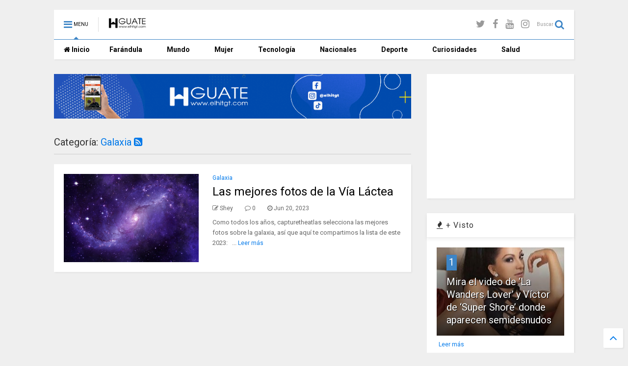

--- FILE ---
content_type: text/html; charset=UTF-8
request_url: https://www.elhitgt.com/search/label/Galaxia
body_size: 86040
content:
<!DOCTYPE html>
<html amp='' xmlns='http://www.w3.org/1999/xhtml' xmlns:b='http://www.google.com/2005/gml/b' xmlns:data='http://www.google.com/2005/gml/data' xmlns:expr='http://www.google.com/2005/gml/expr'>
<head>
<link href='https://www.blogger.com/static/v1/widgets/335934321-css_bundle_v2.css' rel='stylesheet' type='text/css'/>
<script async='async' src='//ajax.googleapis.com/ajax/libs/jquery/1.11.1/jquery.min.js' type='text/javascript'></script>
<link href='https://maxcdn.bootstrapcdn.com/font-awesome/4.7.0/css/font-awesome.min.css' rel='stylesheet' type='text/css'/>
<link href='//1.bp.blogspot.com' rel='dns-prefetch'/><link href='//28.2bp.blogspot.com' rel='dns-prefetch'/><link href='//3.bp.blogspot.com' rel='dns-prefetch'/><link href='//4.bp.blogspot.com' rel='dns-prefetch'/><link href='//www.blogger.com' rel='dns-prefetch'/><link href='//maxcdn.bootstrapcdn.com' rel='dns-prefetch'/><link href='//fonts.googleapis.com' rel='dns-prefetch'/><link href='//use.fontawesome.com' rel='dns-prefetch'/><link href='//ajax.googleapis.com' rel='dns-prefetch'/><link href='//resources.blogblog.com' rel='dns-prefetch'/><link href='//www.facebook.com' rel='dns-prefetch'/><link href='//plus.google.com' rel='dns-prefetch'/><link href='//twitter.com' rel='dns-prefetch'/>
<link href='//www.youtube.com' rel='dns-prefetch'/><link href='//feedburner.google.com' rel='dns-prefetch'/><link href='//www.pinterest.com' rel='dns-prefetch'/><link href='//www.linkedin.com' rel='dns-prefetch'/><link href='//www.behance.net' rel='dns-prefetch'/><link href='//feeds.feedburner.com' rel='dns-prefetch'/><link href='//github.com' rel='dns-prefetch'/><link href='//player.vimeo.com' rel='dns-prefetch'/><link href='//platform.twitter.com' rel='dns-prefetch'/><link href='//apis.google.com' rel='dns-prefetch'/><link href='//connect.facebook.net' rel='dns-prefetch'/><link href='//cdnjs.cloudflare.com' rel='dns-prefetch'/><link href='//www.google-analytics.com' rel='dns-prefetch'/><link href='//pagead2.googlesyndication.com' rel='dns-prefetch'/><link href='//googleads.g.doubleclick.net' rel='dns-prefetch'/><link href='//www.gstatic.com' rel='preconnect'/><link href='//www.googletagservices.com' rel='dns-prefetch'/><link href='//static.xx.fbcdn.net' rel='dns-prefetch'/><link href='//tpc.googlesyndication.com' rel='dns-prefetch'/><link href='//syndication.twitter.com' rel='dns-prefetch'/><link href='//w.sharethis.com' rel='dns-prefetch'/><link href='//edge.sharethis.com' rel='dns-prefetch'/><link href='//t.sharethis.com' rel='dns-prefetch'/>
<link href='//s7.addthis.com' rel='dns-prefetch'/>
<meta charset='utf-8'/>
<meta content='width=device-width,initial-scale=1.0,minimum-scale=1.0' name='viewport'/>
<meta content='text/html; charset=UTF-8' http-equiv='Content-Type'/>
<meta content='blogger' name='generator'/>
<link href='https://www.elhitgt.com/favicon.ico' rel='icon' type='image/x-icon'/>
<link href='https://www.elhitgt.com/search/label/Galaxia' rel='canonical'/>
<link rel="alternate" type="application/atom+xml" title="EL HIT GUATE  - Atom" href="https://www.elhitgt.com/feeds/posts/default" />
<link rel="alternate" type="application/rss+xml" title="EL HIT GUATE  - RSS" href="https://www.elhitgt.com/feeds/posts/default?alt=rss" />
<link rel="service.post" type="application/atom+xml" title="EL HIT GUATE  - Atom" href="https://www.blogger.com/feeds/7136891758736962211/posts/default" />
<!--Can't find substitution for tag [blog.ieCssRetrofitLinks]-->
<meta content='Lo más reciente en información y entretenimiento.' name='description'/>
<meta content='https://www.elhitgt.com/search/label/Galaxia' property='og:url'/>
<meta content='EL HIT GUATE ' property='og:title'/>
<meta content='Lo más reciente en información y entretenimiento.' property='og:description'/>
<title>
EL HIT GUATE : Galaxia
</title>
<!-- Description and Keywords (start) -->
<meta content='Lo más reciente en información y entretenimiento.' name='description'/>
<meta content='EL HIT GUATE : Galaxia' property='og:title'/>
<meta content='Lo más reciente en información y entretenimiento.' property='og:description'/>
<meta content='Lo más reciente en información y entretenimiento.' property='description'/>
<meta content='website' property='og:type'/>
<meta content='EL HIT GUATE ' property='og:site_name'/>
<link href='https://www.elhitgt.com/search/label/Galaxia' rel='canonical'/>

<meta property='fb:app_id' content='403849583055028'/>


<script type='text/javascript'>var FACEBOOK_APP_ID = '403849583055028';</script>
<!--dis-bing-index-archive-pages-start-->
<style type='text/css'>@font-face{font-family:'Roboto';font-style:normal;font-weight:400;font-stretch:100%;font-display:swap;src:url(//fonts.gstatic.com/s/roboto/v50/KFO7CnqEu92Fr1ME7kSn66aGLdTylUAMa3GUBHMdazTgWw.woff2)format('woff2');unicode-range:U+0460-052F,U+1C80-1C8A,U+20B4,U+2DE0-2DFF,U+A640-A69F,U+FE2E-FE2F;}@font-face{font-family:'Roboto';font-style:normal;font-weight:400;font-stretch:100%;font-display:swap;src:url(//fonts.gstatic.com/s/roboto/v50/KFO7CnqEu92Fr1ME7kSn66aGLdTylUAMa3iUBHMdazTgWw.woff2)format('woff2');unicode-range:U+0301,U+0400-045F,U+0490-0491,U+04B0-04B1,U+2116;}@font-face{font-family:'Roboto';font-style:normal;font-weight:400;font-stretch:100%;font-display:swap;src:url(//fonts.gstatic.com/s/roboto/v50/KFO7CnqEu92Fr1ME7kSn66aGLdTylUAMa3CUBHMdazTgWw.woff2)format('woff2');unicode-range:U+1F00-1FFF;}@font-face{font-family:'Roboto';font-style:normal;font-weight:400;font-stretch:100%;font-display:swap;src:url(//fonts.gstatic.com/s/roboto/v50/KFO7CnqEu92Fr1ME7kSn66aGLdTylUAMa3-UBHMdazTgWw.woff2)format('woff2');unicode-range:U+0370-0377,U+037A-037F,U+0384-038A,U+038C,U+038E-03A1,U+03A3-03FF;}@font-face{font-family:'Roboto';font-style:normal;font-weight:400;font-stretch:100%;font-display:swap;src:url(//fonts.gstatic.com/s/roboto/v50/KFO7CnqEu92Fr1ME7kSn66aGLdTylUAMawCUBHMdazTgWw.woff2)format('woff2');unicode-range:U+0302-0303,U+0305,U+0307-0308,U+0310,U+0312,U+0315,U+031A,U+0326-0327,U+032C,U+032F-0330,U+0332-0333,U+0338,U+033A,U+0346,U+034D,U+0391-03A1,U+03A3-03A9,U+03B1-03C9,U+03D1,U+03D5-03D6,U+03F0-03F1,U+03F4-03F5,U+2016-2017,U+2034-2038,U+203C,U+2040,U+2043,U+2047,U+2050,U+2057,U+205F,U+2070-2071,U+2074-208E,U+2090-209C,U+20D0-20DC,U+20E1,U+20E5-20EF,U+2100-2112,U+2114-2115,U+2117-2121,U+2123-214F,U+2190,U+2192,U+2194-21AE,U+21B0-21E5,U+21F1-21F2,U+21F4-2211,U+2213-2214,U+2216-22FF,U+2308-230B,U+2310,U+2319,U+231C-2321,U+2336-237A,U+237C,U+2395,U+239B-23B7,U+23D0,U+23DC-23E1,U+2474-2475,U+25AF,U+25B3,U+25B7,U+25BD,U+25C1,U+25CA,U+25CC,U+25FB,U+266D-266F,U+27C0-27FF,U+2900-2AFF,U+2B0E-2B11,U+2B30-2B4C,U+2BFE,U+3030,U+FF5B,U+FF5D,U+1D400-1D7FF,U+1EE00-1EEFF;}@font-face{font-family:'Roboto';font-style:normal;font-weight:400;font-stretch:100%;font-display:swap;src:url(//fonts.gstatic.com/s/roboto/v50/KFO7CnqEu92Fr1ME7kSn66aGLdTylUAMaxKUBHMdazTgWw.woff2)format('woff2');unicode-range:U+0001-000C,U+000E-001F,U+007F-009F,U+20DD-20E0,U+20E2-20E4,U+2150-218F,U+2190,U+2192,U+2194-2199,U+21AF,U+21E6-21F0,U+21F3,U+2218-2219,U+2299,U+22C4-22C6,U+2300-243F,U+2440-244A,U+2460-24FF,U+25A0-27BF,U+2800-28FF,U+2921-2922,U+2981,U+29BF,U+29EB,U+2B00-2BFF,U+4DC0-4DFF,U+FFF9-FFFB,U+10140-1018E,U+10190-1019C,U+101A0,U+101D0-101FD,U+102E0-102FB,U+10E60-10E7E,U+1D2C0-1D2D3,U+1D2E0-1D37F,U+1F000-1F0FF,U+1F100-1F1AD,U+1F1E6-1F1FF,U+1F30D-1F30F,U+1F315,U+1F31C,U+1F31E,U+1F320-1F32C,U+1F336,U+1F378,U+1F37D,U+1F382,U+1F393-1F39F,U+1F3A7-1F3A8,U+1F3AC-1F3AF,U+1F3C2,U+1F3C4-1F3C6,U+1F3CA-1F3CE,U+1F3D4-1F3E0,U+1F3ED,U+1F3F1-1F3F3,U+1F3F5-1F3F7,U+1F408,U+1F415,U+1F41F,U+1F426,U+1F43F,U+1F441-1F442,U+1F444,U+1F446-1F449,U+1F44C-1F44E,U+1F453,U+1F46A,U+1F47D,U+1F4A3,U+1F4B0,U+1F4B3,U+1F4B9,U+1F4BB,U+1F4BF,U+1F4C8-1F4CB,U+1F4D6,U+1F4DA,U+1F4DF,U+1F4E3-1F4E6,U+1F4EA-1F4ED,U+1F4F7,U+1F4F9-1F4FB,U+1F4FD-1F4FE,U+1F503,U+1F507-1F50B,U+1F50D,U+1F512-1F513,U+1F53E-1F54A,U+1F54F-1F5FA,U+1F610,U+1F650-1F67F,U+1F687,U+1F68D,U+1F691,U+1F694,U+1F698,U+1F6AD,U+1F6B2,U+1F6B9-1F6BA,U+1F6BC,U+1F6C6-1F6CF,U+1F6D3-1F6D7,U+1F6E0-1F6EA,U+1F6F0-1F6F3,U+1F6F7-1F6FC,U+1F700-1F7FF,U+1F800-1F80B,U+1F810-1F847,U+1F850-1F859,U+1F860-1F887,U+1F890-1F8AD,U+1F8B0-1F8BB,U+1F8C0-1F8C1,U+1F900-1F90B,U+1F93B,U+1F946,U+1F984,U+1F996,U+1F9E9,U+1FA00-1FA6F,U+1FA70-1FA7C,U+1FA80-1FA89,U+1FA8F-1FAC6,U+1FACE-1FADC,U+1FADF-1FAE9,U+1FAF0-1FAF8,U+1FB00-1FBFF;}@font-face{font-family:'Roboto';font-style:normal;font-weight:400;font-stretch:100%;font-display:swap;src:url(//fonts.gstatic.com/s/roboto/v50/KFO7CnqEu92Fr1ME7kSn66aGLdTylUAMa3OUBHMdazTgWw.woff2)format('woff2');unicode-range:U+0102-0103,U+0110-0111,U+0128-0129,U+0168-0169,U+01A0-01A1,U+01AF-01B0,U+0300-0301,U+0303-0304,U+0308-0309,U+0323,U+0329,U+1EA0-1EF9,U+20AB;}@font-face{font-family:'Roboto';font-style:normal;font-weight:400;font-stretch:100%;font-display:swap;src:url(//fonts.gstatic.com/s/roboto/v50/KFO7CnqEu92Fr1ME7kSn66aGLdTylUAMa3KUBHMdazTgWw.woff2)format('woff2');unicode-range:U+0100-02BA,U+02BD-02C5,U+02C7-02CC,U+02CE-02D7,U+02DD-02FF,U+0304,U+0308,U+0329,U+1D00-1DBF,U+1E00-1E9F,U+1EF2-1EFF,U+2020,U+20A0-20AB,U+20AD-20C0,U+2113,U+2C60-2C7F,U+A720-A7FF;}@font-face{font-family:'Roboto';font-style:normal;font-weight:400;font-stretch:100%;font-display:swap;src:url(//fonts.gstatic.com/s/roboto/v50/KFO7CnqEu92Fr1ME7kSn66aGLdTylUAMa3yUBHMdazQ.woff2)format('woff2');unicode-range:U+0000-00FF,U+0131,U+0152-0153,U+02BB-02BC,U+02C6,U+02DA,U+02DC,U+0304,U+0308,U+0329,U+2000-206F,U+20AC,U+2122,U+2191,U+2193,U+2212,U+2215,U+FEFF,U+FFFD;}@font-face{font-family:'Roboto';font-style:normal;font-weight:700;font-stretch:100%;font-display:swap;src:url(//fonts.gstatic.com/s/roboto/v50/KFO7CnqEu92Fr1ME7kSn66aGLdTylUAMa3GUBHMdazTgWw.woff2)format('woff2');unicode-range:U+0460-052F,U+1C80-1C8A,U+20B4,U+2DE0-2DFF,U+A640-A69F,U+FE2E-FE2F;}@font-face{font-family:'Roboto';font-style:normal;font-weight:700;font-stretch:100%;font-display:swap;src:url(//fonts.gstatic.com/s/roboto/v50/KFO7CnqEu92Fr1ME7kSn66aGLdTylUAMa3iUBHMdazTgWw.woff2)format('woff2');unicode-range:U+0301,U+0400-045F,U+0490-0491,U+04B0-04B1,U+2116;}@font-face{font-family:'Roboto';font-style:normal;font-weight:700;font-stretch:100%;font-display:swap;src:url(//fonts.gstatic.com/s/roboto/v50/KFO7CnqEu92Fr1ME7kSn66aGLdTylUAMa3CUBHMdazTgWw.woff2)format('woff2');unicode-range:U+1F00-1FFF;}@font-face{font-family:'Roboto';font-style:normal;font-weight:700;font-stretch:100%;font-display:swap;src:url(//fonts.gstatic.com/s/roboto/v50/KFO7CnqEu92Fr1ME7kSn66aGLdTylUAMa3-UBHMdazTgWw.woff2)format('woff2');unicode-range:U+0370-0377,U+037A-037F,U+0384-038A,U+038C,U+038E-03A1,U+03A3-03FF;}@font-face{font-family:'Roboto';font-style:normal;font-weight:700;font-stretch:100%;font-display:swap;src:url(//fonts.gstatic.com/s/roboto/v50/KFO7CnqEu92Fr1ME7kSn66aGLdTylUAMawCUBHMdazTgWw.woff2)format('woff2');unicode-range:U+0302-0303,U+0305,U+0307-0308,U+0310,U+0312,U+0315,U+031A,U+0326-0327,U+032C,U+032F-0330,U+0332-0333,U+0338,U+033A,U+0346,U+034D,U+0391-03A1,U+03A3-03A9,U+03B1-03C9,U+03D1,U+03D5-03D6,U+03F0-03F1,U+03F4-03F5,U+2016-2017,U+2034-2038,U+203C,U+2040,U+2043,U+2047,U+2050,U+2057,U+205F,U+2070-2071,U+2074-208E,U+2090-209C,U+20D0-20DC,U+20E1,U+20E5-20EF,U+2100-2112,U+2114-2115,U+2117-2121,U+2123-214F,U+2190,U+2192,U+2194-21AE,U+21B0-21E5,U+21F1-21F2,U+21F4-2211,U+2213-2214,U+2216-22FF,U+2308-230B,U+2310,U+2319,U+231C-2321,U+2336-237A,U+237C,U+2395,U+239B-23B7,U+23D0,U+23DC-23E1,U+2474-2475,U+25AF,U+25B3,U+25B7,U+25BD,U+25C1,U+25CA,U+25CC,U+25FB,U+266D-266F,U+27C0-27FF,U+2900-2AFF,U+2B0E-2B11,U+2B30-2B4C,U+2BFE,U+3030,U+FF5B,U+FF5D,U+1D400-1D7FF,U+1EE00-1EEFF;}@font-face{font-family:'Roboto';font-style:normal;font-weight:700;font-stretch:100%;font-display:swap;src:url(//fonts.gstatic.com/s/roboto/v50/KFO7CnqEu92Fr1ME7kSn66aGLdTylUAMaxKUBHMdazTgWw.woff2)format('woff2');unicode-range:U+0001-000C,U+000E-001F,U+007F-009F,U+20DD-20E0,U+20E2-20E4,U+2150-218F,U+2190,U+2192,U+2194-2199,U+21AF,U+21E6-21F0,U+21F3,U+2218-2219,U+2299,U+22C4-22C6,U+2300-243F,U+2440-244A,U+2460-24FF,U+25A0-27BF,U+2800-28FF,U+2921-2922,U+2981,U+29BF,U+29EB,U+2B00-2BFF,U+4DC0-4DFF,U+FFF9-FFFB,U+10140-1018E,U+10190-1019C,U+101A0,U+101D0-101FD,U+102E0-102FB,U+10E60-10E7E,U+1D2C0-1D2D3,U+1D2E0-1D37F,U+1F000-1F0FF,U+1F100-1F1AD,U+1F1E6-1F1FF,U+1F30D-1F30F,U+1F315,U+1F31C,U+1F31E,U+1F320-1F32C,U+1F336,U+1F378,U+1F37D,U+1F382,U+1F393-1F39F,U+1F3A7-1F3A8,U+1F3AC-1F3AF,U+1F3C2,U+1F3C4-1F3C6,U+1F3CA-1F3CE,U+1F3D4-1F3E0,U+1F3ED,U+1F3F1-1F3F3,U+1F3F5-1F3F7,U+1F408,U+1F415,U+1F41F,U+1F426,U+1F43F,U+1F441-1F442,U+1F444,U+1F446-1F449,U+1F44C-1F44E,U+1F453,U+1F46A,U+1F47D,U+1F4A3,U+1F4B0,U+1F4B3,U+1F4B9,U+1F4BB,U+1F4BF,U+1F4C8-1F4CB,U+1F4D6,U+1F4DA,U+1F4DF,U+1F4E3-1F4E6,U+1F4EA-1F4ED,U+1F4F7,U+1F4F9-1F4FB,U+1F4FD-1F4FE,U+1F503,U+1F507-1F50B,U+1F50D,U+1F512-1F513,U+1F53E-1F54A,U+1F54F-1F5FA,U+1F610,U+1F650-1F67F,U+1F687,U+1F68D,U+1F691,U+1F694,U+1F698,U+1F6AD,U+1F6B2,U+1F6B9-1F6BA,U+1F6BC,U+1F6C6-1F6CF,U+1F6D3-1F6D7,U+1F6E0-1F6EA,U+1F6F0-1F6F3,U+1F6F7-1F6FC,U+1F700-1F7FF,U+1F800-1F80B,U+1F810-1F847,U+1F850-1F859,U+1F860-1F887,U+1F890-1F8AD,U+1F8B0-1F8BB,U+1F8C0-1F8C1,U+1F900-1F90B,U+1F93B,U+1F946,U+1F984,U+1F996,U+1F9E9,U+1FA00-1FA6F,U+1FA70-1FA7C,U+1FA80-1FA89,U+1FA8F-1FAC6,U+1FACE-1FADC,U+1FADF-1FAE9,U+1FAF0-1FAF8,U+1FB00-1FBFF;}@font-face{font-family:'Roboto';font-style:normal;font-weight:700;font-stretch:100%;font-display:swap;src:url(//fonts.gstatic.com/s/roboto/v50/KFO7CnqEu92Fr1ME7kSn66aGLdTylUAMa3OUBHMdazTgWw.woff2)format('woff2');unicode-range:U+0102-0103,U+0110-0111,U+0128-0129,U+0168-0169,U+01A0-01A1,U+01AF-01B0,U+0300-0301,U+0303-0304,U+0308-0309,U+0323,U+0329,U+1EA0-1EF9,U+20AB;}@font-face{font-family:'Roboto';font-style:normal;font-weight:700;font-stretch:100%;font-display:swap;src:url(//fonts.gstatic.com/s/roboto/v50/KFO7CnqEu92Fr1ME7kSn66aGLdTylUAMa3KUBHMdazTgWw.woff2)format('woff2');unicode-range:U+0100-02BA,U+02BD-02C5,U+02C7-02CC,U+02CE-02D7,U+02DD-02FF,U+0304,U+0308,U+0329,U+1D00-1DBF,U+1E00-1E9F,U+1EF2-1EFF,U+2020,U+20A0-20AB,U+20AD-20C0,U+2113,U+2C60-2C7F,U+A720-A7FF;}@font-face{font-family:'Roboto';font-style:normal;font-weight:700;font-stretch:100%;font-display:swap;src:url(//fonts.gstatic.com/s/roboto/v50/KFO7CnqEu92Fr1ME7kSn66aGLdTylUAMa3yUBHMdazQ.woff2)format('woff2');unicode-range:U+0000-00FF,U+0131,U+0152-0153,U+02BB-02BC,U+02C6,U+02DA,U+02DC,U+0304,U+0308,U+0329,U+2000-206F,U+20AC,U+2122,U+2191,U+2193,U+2212,U+2215,U+FEFF,U+FFFD;}</style>
<style id='page-skin-1' type='text/css'><!--
/*
-----------------------------------------------------------------------------
Template Name: MagOne
Template URI: http://sneeit.com/magone-multi-purpose-blogger-magazine-template/
Author: Tien Nguyen
Author URI: http://portfolio.sneeit.com
Description: MagOne - Responsive Newspaper and Magazine Blogger Template
Version: 6.0.5
-----------------------------------------------------------------------------
----------------------------------------------------------------------------- */
/* Variable definitions
=======================
<Variable name="keycolor" description="Main Color" type="color" default="#FF3D00"/>
<Group description="Site" selector="body">
<Variable name="body.font" description="Font" type="font" default="normal normal 12px 'Roboto', sans-serif"/>
<Variable name="body.text.color" description="Text Color" type="color" default="#000000"/>
</Group>
<Group description="Backgrounds" selector="body">
<Variable name="body.background.color" description="Body Background" type="color" default="#efefef"/>
<Variable name="content.background.color" description="Entire Blog Background" type="color" default="#efefef"/>
<Variable name="header.background.color" description="Header Background" type="color" default="#ffffff"/>
</Group>
<Group description="Menu" selector="#PageList1">
<Variable name="menufont" description="Menu Main Items Font" type="font" default="normal bold 14px 'Roboto', sans-serif"/>
<Variable name="menucolor" description="Menu Main Items Color" type="color" default="#000000"/>
<Variable name="menucolorhover" description="Menu Main Items Hover Color" type="color" default="#777777"/>
<Variable name="menubackground" description="Menu Main Items Background" type="color" default="#ffffff"/>
<Variable name="menubackgroundhover" description="Menu Main Items Hover Background" type="color" default="#ffffff"/>
<Variable name="menusubcolor" description="Menu Sub Items Color" type="color" default="#cccccc"/>
<Variable name="menusubcolorhover" description="Menu Sub Items Hover Color" type="color" default="#ffffff"/>
<Variable name="menusubbackground" description="Menu Sub Items Background" type="color" default="#333333"/>
<Variable name="menucurcolor" description="Selected Menu Main Item Color" type="color" default="#FFFFFF"/>
<Variable name="menucurbackground" description="Selected Menu Main Item Background" type="color" default="#FF3D00"/>
</Group>
<Group description="Links" selector="body">
<Variable name="link.color" description="Link Color" type="color" default="#3d85c6"/>
<Variable name="link.visited.color" description="Visited Color" type="color" default="#EA3A00"/>
<Variable name="link.hover.color" description="Hover Color" type="color" default="#FF4D11"/>
</Group>
<Group description="Widgets - Gadgets" selector="#primary .widget">
<Variable name="blockitembghv" description="Background of Items in Blocks when Hover" type="color" default="#000000"/>
<Variable name="feedwid.title.font" description="Article Widgets Title" type="font" default="normal bold 23px 'Roboto', sans-serif"/>
<Variable name="sidewid.title.font" description="Right Sidebar Widgets Title" type="font" default="normal normal 16px 'Roboto', sans-serif"/>
</Group>
<Group description="Post" selector="h1.post-title">
<Variable name="post.title.font" description="Post Title" type="font" default="normal normal 40px 'Roboto', sans-serif"/>
<Variable name="post.body.font" description="Post Body" type="font" default="normal normal 16px 'Roboto', sans-serif"/>
</Group>
<Variable name="body.background" description="Body Background" type="background"
color="#efefef" default="$(color) none repeat scroll top left"/>
<Variable name="body.background.override" description="Body Background Override" type="string" default=""/>
<Variable name="body.background.gradient.cap" description="Body Gradient Cap" type="url"
default="url(//www.blogblog.com/1kt/simple/gradients_light.png)"/>
<Variable name="body.background.gradient.tile" description="Body Gradient Tile" type="url"
default="url(//www.blogblog.com/1kt/simple/body_gradient_tile_light.png)"/>
*/
/*Variable Apply Here*/
body {font: normal normal 12px 'Roboto', sans-serif;color: #000000;background: #efefef none repeat scroll top left;}
a:link {text-decoration:none;color: #0079ea;}
a:visited {text-decoration:none;color: #0079ea;}
a:hover {color: #118bff;}
.color {color: #3d85c6;}
.border {border-color: #3d85c6;}
.bg {background-color: #3d85c6;}
.header-bg {background-color:#ffffff;}
.wrapper {background-color:#efefef;max-width: 100%;margin: auto;}
.post-body {font: normal normal 16px 'Roboto', sans-serif;}
.main-menu {border-top: 1px solid #3d85c6;}
.main-menu ul.sub-menu li:hover > a {border-left: 2px solid #3d85c6;}
.main-menu .menu-item-mega > .menu-item-inner > .sub-menu > li li:hover a {border-left: 1px solid #3d85c6;}
.main-menu ul.sub-menu li:hover > a,
.main-menu .menu-item-mega > .menu-item-inner > .sub-menu,
.main-menu .menu-item-mega > .menu-item-inner > .sub-menu > li li:hover a {border-color: #3d85c6!important;}
.header-social-icons ul li a:hover {color: #3d85c6;}
.feed-widget-header .widget-title {font: normal bold 23px 'Roboto', sans-serif;}
.slider-item .item-readmore:hover {background: #3d85c6}
.owl-dot.active {background: #3d85c6;}
#sidebar .widget > h2, #sidebar .feed-widget-header, #sidebar .feed-widget-header h2 {font: normal normal 16px 'Roboto', sans-serif;}
#sidebar .widget.FollowByEmail .follow-by-email-submit {background: #3d85c6;}
#footer .widget.social_icons li a:hover {color: #3d85c6;}
#footer .FollowByEmail .follow-by-email-submit {background: #3d85c6;}
a.comments-title.active {border-bottom: 2px solid #efefef!important;}
h1.post-title {font: normal normal 40px 'Roboto', sans-serif;}
.feed.widget .feed-widget-header {border-color: #3d85c6;}
.feed.widget.box-title h2.widget-title {background: #3d85c6;}
.social_counter {color: #3d85c6}
.social_counter .button {background: #3d85c6}
.main-menu {background: #ffffff;}
.main-menu ul.menu > li > a {color: #000000;font: normal bold 14px 'Roboto', sans-serif;}
.main-menu ul.menu > li:hover > a {color: #0079ea;background: #ffffff;}
.main-menu ul.sub-menu,
.main-menu .menu-item-mega-label .menu-item-inner {	background: #353535; }
.main-menu ul.sub-menu a { color: #0079ea; }
.main-menu ul.sub-menu li:hover > a { color: #ffffff; }
.main-menu ul.menu > li.menu-item-current > a {background: #0086ff; color: #ffffff!important;}
.feed.widget .thumbnail { background: #000000!important; }
.mobile-menu .menu { border-top: 1px solid #3d85c6; }
/*MAIN LAYOUT*/
.wrapper {
padding: 20px 20px 30px 20px;
max-width: 100%;
width: /*-var-wrapper-width-start*/1100px/*-var-wrapper-width-end*/;
box-sizing: border-box;
}
#content {
float: left;
/*-var-content-width-start-*/width: 68.68%;/*-var-content-width-end-*/
}
#sidebar {
float: right;
/*-var-sidebar-width-start-*/width: 28.31%;/*-var-sidebar-width-end-*/
}
/*amp*/
amp-img, amp-youtube, amp-iframe, noscript.amp {
display: none!important;
}

--></style>
<style id='main-css' type='text/css'>
.section,.widget,body{margin:0;padding:0}.wide,iframe,img,object{max-width:100%}.owl-carousel,.owl-carousel .owl-item{-webkit-tap-highlight-color:transparent}.clear,.feed.widget .meta-items{clear:both}.feed.widget.complex .item-0 a.meta-item-author .avatar,.feed.widget.sticky a.meta-item-author .avatar{font-style:italic;opacity:.8}*{word-wrap:break-word!important}body{position:relative}a{cursor:pointer}a img{border:none}.widget{opacity:0}.widget#Blog1{opacity:1!important}.clear{display:block;float:none}.inb{display:-moz-inline-stack;display:inline-block}.table{display:table;width:100%}.tr{display:table-row;width:100%}.td{display:table-cell;vertical-align:middle}.wide{margin:auto;width:100%}img{height:auto}#admin-section,.hide{display:none}.item-thumbnail,.natural-thumbnail{overflow:hidden;display:block;z-index:9;width:100%;position:relative}.item-thumbnail .item-thumbnail-resize-portrait{display:block;width:100%;height:1100%;margin-top:-500%;vertical-align:middle}.item-thumbnail .item-thumbnail-resize-landscape{display:block;width:1100%;height:100%;margin-left:-500%;text-align:center}.item-thumbnail img{position:relative;display:inline-block!important;height:auto;width:auto;max-width:9999px;max-height:9999px;padding:0!important;zoom:1}.item-thumbnail .item-thumbnail-resize-portrait img{height:auto!important;width:100%!important;position:absolute;top:0;bottom:0;left:0;right:0;margin:auto}.item-thumbnail .item-thumbnail-resize-landscape img{height:100%!important;width:auto!important}.natural-thumbnail img{display:block;height:auto;width:100%}.blogger-clickTrap,.widget>h2{display:none}.post-body h2,.post-body h3,.post-body h4{margin:1em 0 .5em}.widget .post-body ol,.widget .post-body ul{margin:.5em 0 1.5em}span.widget-item-control{position:absolute;right:0;bottom:0}.post-body{font-weight:100;line-height:1.5em;padding:5px 0 0}.post-body b{font-weight:700}.post-body iframe.YOUTUBE-iframe-video,.post-body iframe[src*=youtube]{display:block;width:100%;margin:0 0 10px}.PopularPosts .item-thumbnail{float:none;margin:0}.sd,.shad,.shadow,.shd{-webkit-box-shadow:2px 2px 3px rgba(0,0,0,.05);-o-box-shadow:2px 2px 3px rgba(0,0,0,.05);-ms-box-shadow:2px 2px 3px rgba(0,0,0,.05);box-shadow:2px 2px 3px rgba(0,0,0,.05)}.cir,.circle{-o-border-radius:100%;-ms-border-radius:100%;-webkit-border-radius:100%;border-radius:100%}#footer .FollowByEmail .follow-by-email-submit,.rad2{-o-border-radius:2px;-ms-border-radius:2px;-webkit-border-radius:2px}.rad2{border-radius:2px}.owl-carousel .owl-animated-in{z-index:0}.owl-carousel .owl-animated-out{z-index:1}.owl-carousel{display:none;width:100%;position:relative;z-index:1}.owl-carousel .owl-stage{position:relative;-ms-touch-action:pan-Y}.owl-carousel .owl-stage:after{content:".";display:block;clear:both;visibility:hidden;line-height:0;height:0}.owl-carousel .owl-stage-outer{position:relative;overflow:hidden;-webkit-transform:translate3d(0,0,0)}.owl-carousel .owl-controls .owl-dot,.owl-carousel .owl-controls .owl-nav .owl-next,.owl-carousel .owl-controls .owl-nav .owl-prev{cursor:pointer;cursor:hand;-webkit-user-select:none;-khtml-user-select:none;-moz-user-select:none;-ms-user-select:none;user-select:none}.owl-carousel.owl-loaded{display:block}.owl-carousel.owl-loading{opacity:0;display:block}.owl-carousel.owl-hidden{opacity:0}.owl-carousel .owl-refresh .owl-item{display:none}.owl-carousel .owl-item{position:relative;min-height:1px;float:left;-webkit-backface-visibility:hidden;-webkit-touch-callout:none;-webkit-user-select:none;-moz-user-select:none;-ms-user-select:none;user-select:none}.owl-carousel .owl-item img{display:block;width:100%;-webkit-transform-style:preserve-3d;transform-style:preserve-3d}.owl-carousel.owl-text-select-on .owl-item{-webkit-user-select:auto;-moz-user-select:auto;-ms-user-select:auto;user-select:auto}.owl-carousel .owl-grab{cursor:move;cursor:-webkit-grab;cursor:-o-grab;cursor:-ms-grab;cursor:grab}.no-js .owl-carousel{display:block}.owl-carousel .owl-video-wrapper{position:relative;height:100%;background:#000}.owl-carousel .owl-video-playing .owl-video-play-icon,.owl-carousel .owl-video-playing .owl-video-tn{display:none}.owl-carousel .owl-video-frame{position:relative;z-index:1}.loader,.loader:after,.loader:before{border-radius:50%;width:2.5em;height:2.5em;-webkit-animation:loading_dots 1.8s infinite ease-in-out;animation:loading_dots 1.8s infinite ease-in-out}.loader{font-size:10px;margin:80px auto;position:relative;text-indent:-9999em;-webkit-transform:translateZ(0);-ms-transform:translateZ(0);transform:translateZ(0);-webkit-animation-delay:-.16s;animation-delay:-.16s}.loader:before{left:-3.5em;-webkit-animation-delay:-.32s;animation-delay:-.32s}.loader:after{left:3.5em}.loader:after,.loader:before{content:'';position:absolute;top:0}#Header1,#header,#header-section{position:relative}@-webkit-keyframes loading_dots{0%,100%,80%{box-shadow:0 2.5em 0 -1.3em rgba(125,125,125,.5)}40%{box-shadow:0 2.5em 0 0 rgba(125,125,125,.5)}}@keyframes loading_dots{0%,100%,80%{box-shadow:0 2.5em 0 -1.3em rgba(125,125,125,.5)}40%{box-shadow:0 2.5em 0 0 rgba(125,125,125,.5)}}.white{background:#fff}#header{z-index:19}#header-section{z-index:999}#header-wide .widget{margin:30px 0 0}#Header1{height:60px;overflow:hidden;margin:0}.main-menu-toggle{float:left;-webkit-user-select:none;-moz-user-select:none;-ms-user-select:none;-o-user-select:none;user-select:none}#search-toggle{float:right}.header-button{display:block;height:60px;line-height:60px}.header-button .inner{line-height:20px;padding:20px 20px 0 0;display:block}.main-menu-toggle .inner{padding-left:20px}.header-button .inner>span{color:#999;font-size:10px;line-height:20px;vertical-align:text-bottom}.header-button.active .inner span,.header-button:hover .inner span{color:#000}.header-button .inner i.fa{font-size:20px;line-height:20px}#header .toggle-button .arrow{width:0;height:0;border-left:5px solid transparent;border-right:5px solid transparent;border-bottom-width:5px;border-bottom-style:solid;position:absolute;left:40px;bottom:0;display:none}#top-page .widget.HTML,.blog-title,.main-menu,.main-menu .menu a,.main-menu ul.menu>li>a{position:relative}#header .toggle-button.active .arrow{display:block}.blog-title{float:left;font-size:26px;font-weight:100;border-left:1px solid #ddd;height:30px;line-height:30px;margin:15px 20px 0 0;padding:0 0 0 20px;max-width:50%;overflow:hidden}.blog-title img{width:77px!important;height:auto!important;max-height:30px!important}.top-page-wrapper .widget *{max-width:100%}#top-page .widget.HTML{max-height:90px;overflow:hidden;width:728px}.top-page-wrapper.auto-height .widget *{max-width:none}#top-page-logo .blog-title{float:none;text-align:left;margin:0;padding:0;border:none;max-width:100%;height:auto}#top-page-logo .blog-title img{max-height:none!important}.top-page-wrapper.auto-height{padding-bottom:10px}.top-page-wrapper.auto-height .section#top-page .widget{min-width:50%;float:right}#header-section .LinkList,#header-section .PageList{display:none}.main-menu ul.menu>li.menu-item-current>a:hover,.solid-white .main-menu ul.menu>li>a:hover{opacity:.8}.main-menu .menu .arrow{width:0;height:0;border-left:5px solid transparent;border-right:5px solid transparent;border-top:5px solid;float:right;display:inline-block;margin:18px 0 0 5px}.main-menu .sub-menu .arrow{border-top:5px solid transparent;border-bottom:5px solid transparent;border-left:5px solid;margin:15px 0 0 10px}.main-menu ul{margin:0;padding:0}.main-menu ul.menu li{display:block;font-size:14px;font-weight:300;padding:0}.main-menu ul.menu li>span{display:none}.main-menu ul.sub-menu li a{font-weight:100}.main-menu ul.sub-menu li{position:relative;font-size:13px}.main-menu ul.menu li a{padding:0 20px;display:block;height:40px;line-height:40px;text-decoration:none}#footer-menu li a:hover,.feed.widget .item-labels a:hover,.feed.widget .item-readmore:hover{text-decoration:underline}.main-menu ul.menu>li.menu-item-has-children>a{padding-right:30px}.main-menu ul.menu>li>a .arrow{position:absolute;top:1px;right:15px}.main-menu ul.menu>li{float:left;height:40px;line-height:40px}.main-menu .menu-item-inner{visibility:hidden;opacity:0;transition:visibility 0s linear .3s,opacity .3s linear;-webkit-transition:visibility 0s linear .3s,opacity .3s linear;-moz-transition:visibility 0s linear .3s,opacity .3s linear;-o-transition:visibility 0s linear .3s,opacity .3s linear;-ms-transition:visibility 0s linear .3s,opacity .3s linear}.main-menu ul.sub-menu{min-width:180px;position:absolute;top:100%}.main-menu li:hover>.menu-item-inner{visibility:visible;opacity:1;transition-delay:0s;-webkit-transition-delay:0s;-moz-transition-delay:0s;-o-transition-delay:0s;-ms-transition-delay:0s}.main-menu ul.sub-menu li:hover a{background:rgba(0,0,0,.1);-webkit-transition:all .2s ease-in-out;-moz-transition:all .2s ease-in-out;-o-transition:all .2s ease-in-out;transition:all .2s ease-in-out}.main-menu ul.sub-menu a{min-height:40px;height:auto;padding-right:10px}.main-menu ul.sub-menu ul.sub-menu{top:0;left:100%}.main-menu li.menu-item-mega:hover .menu-item-inner{visibility:visible;opacity:1}.main-menu li.menu-item-mega .menu-item-inner .arrow{display:none}.main-menu .menu-item-mega>.menu-item-inner>.sub-menu{width:100%;left:0;padding:10px 0}.main-menu .menu-item-mega>.menu-item-inner>.sub-menu>li{float:left;width:25%}.main-menu .menu-item-mega>.menu-item-inner>.sub-menu>li>a{font-size:14px}.main-menu .menu-item-mega>.menu-item-inner>.sub-menu>li>.menu-item-inner{position:static;border-left:1px solid #3c3c3c;margin-left:20px}.main-menu .menu-item-mega .sub-menu .sub-menu{position:relative;left:0}.main-menu .menu-item-mega:hover .sub-menu a{background:0 0;border-left:none}.main-menu .menu-item-mega .sub-menu .sub-menu a{font-size:12px;margin-left:15px;padding:0}.main-menu .menu-item-mega>.menu-item-inner>.sub-menu>li li:hover a{padding-left:10px}.main-menu li.menu-item-mega-label:hover .menu-item-inner .menu-mega-content{position:relative;z-index:1;margin-top:-25px}.main-menu .menu-item-mega-label .menu-item-inner{position:absolute;left:0;width:100%;padding:20px 0}.main-menu li.menu-item-mega-label.finished .menu-item-inner .menu-mega-content .item{float:left;width:22.5%;margin-right:2%}.main-menu li.menu-item-mega-label.finished .menu-item-inner .menu-mega-content .item.item-0{margin-left:2%}.main-menu li.menu-item-mega-label.finished .menu-item-inner .menu-mega-content{margin:0}.main-menu li.menu-item-mega-label.finished .menu-item-inner .menu-mega-content .item .item-thumbnail{height:160px;background:#000;padding:0}.main-menu li.menu-item-mega-label.finished .menu-item-inner .menu-mega-content .item .item-thumbnail:hover img{background:#000;opacity:.5;transition:opacity .3s linear;-webkit-transition:opacity .3s linear;-moz-transition:opacity .3s linear;-o-transition:opacity .3s linear;-ms-transition:opacity .3s linear}.main-menu li.menu-item-mega-label.finished .menu-item-inner .menu-mega-content .item .item-thumbnail i.fa{visibility:hidden;opacity:0;position:absolute;color:#fff;width:100%;text-align:center;top:40%;z-index:999;font-size:1000%}.main-menu li.menu-item-mega-label.finished .menu-item-inner .menu-mega-content .item .item-thumbnail:hover i.fa{visibility:visible;opacity:1;font-size:200%;transition:visibility .3s linear,font-size .3s linear,opacity .3s linear;-webkit-transition:visibility .3s linear,font-size .3s linear,opacity .3s linear;-moz-transition:visibility .3s linear,font-size .3s linear,opacity .3s linear;-o-transition:visibility .3s linear,font-size .3s linear,opacity .3s linear;-ms-transition:visibility .3s linear,font-size .3s linear,opacity .3s linear}.main-menu ul.menu li a.item-title{height:auto;line-height:1.5em;padding:0;margin:10px 0 0;color:#ccc;font-size:14px;font-weight:100}.main-menu ul.menu li a.item-title:hover{color:#fff}.main-menu ul.menu li.menu-item-mega-label.menu-item-has-children>.menu-item-inner>ul.sub-menu{float:left;width:20%;position:relative;border-top:none;padding:0;margin-top:-15px}.main-menu ul.menu li.menu-item-mega-label.menu-item-has-children>.menu-item-inner>ul.sub-menu>li{float:none;width:100%}.main-menu ul.menu li.menu-item-mega-label.menu-item-has-children>.menu-item-inner>ul.sub-menu .menu-item-inner{padding:0;width:auto}.main-menu ul.menu li.menu-item-mega-label.menu-item-has-children>.menu-item-inner .menu-mega-content{float:right;width:80%}.main-menu.main-menu-center>ul.menu>li{display:inline-block;float:none}.main-menu.main-menu-center>ul.menu{text-align:center}.main-menu.main-menu-center ul.sub-menu{text-align:left}.main-menu.main-menu-center li.menu-item-mega-label.finished .menu-item-inner .menu-mega-content .item .item-thumbnail i.fa{left:0}.main-menu.sticky-menu{position:fixed;left:0;top:0;width:100%;box-shadow:0 0 10px #ccc;border-bottom:1px solid #ddd}#header.sticky #header-section,.feed.widget.ticker .widget-content{-ms-box-shadow:2px 2px 3px rgba(0,0,0,.05);-o-box-shadow:2px 2px 3px rgba(0,0,0,.05);-webkit-box-shadow:2px 2px 3px rgba(0,0,0,.05)}.main-menu.sticky-menu>ul.menu{margin:auto;position:relative}#header.sticky{position:fixed;left:0;top:0;max-width:100%}#header.sticky #Header1{height:50px;z-index:0}#header.sticky #header-section{border-bottom:1px solid #ddd;box-shadow:2px 2px 3px rgba(0,0,0,.05);background:#fff}#header.sticky.mobile-menu-opened{overflow-y:scroll}#header.sticky .blog-title{float:none;margin:0;position:relative;z-index:0;padding:10px 0;text-align:center;max-width:none;height:30px;line-height:30px}#header.sticky .blog-title img{height:30px!important;width:auto!important;display:inline-block}#header.sticky .header-button .inner span,#header.sticky .header-social-icons{display:none}#header.sticky #search-toggle{position:absolute;right:0;top:0;z-index:2;height:50px;line-height:50px}#header.sticky #main-menu-toggle-mobile{position:absolute;left:0;top:0;z-index:2;height:50px;line-height:50px}#header.sticky .header-button .inner{padding:15px 20px;background:#fff}#header.sticky .mobile-menu{position:absolute;width:100%}#header.sticky.auto-height #header-section{top:-50px;background:0 0}#header.sticky .top-page-wrapper{background:#fff;padding:0}#header.sticky .top-bar{margin:0;position:absolute;right:0;top:0;z-index:9999;height:48px;width:60px;background:0 0;overflow:hidden;border-bottom:none!important}#header.sticky .top-bar .header-button .inner{line-height:18px}.search-form-wrapper{background:#000;background:rgba(0,0,0,.8);z-index:99;position:fixed;width:100%;height:100%;left:0;top:0;display:none}.search-form,.search-form-label,.search-form-overlay,.search-text{position:absolute;left:0}.search-form{width:100%;height:1px;top:40%;text-align:center}.search-form-label{bottom:100%;width:100%;display:block;color:#fff;font-size:40px;font-weight:100}.search-text{top:100%;width:50%;right:0;margin:20px auto 0;background:0 0;border:none;border-bottom:1px dashed #ddd;font-size:60px;color:#fff;text-align:center;outline:0;min-width:300px}.search-form-overlay{width:100%;height:100%;top:0}.header-social-icons{float:right}.header-social-icons ul{padding:0;margin:0}.header-social-icons ul li{display:block;font-size:20px;margin:0 15px 0 0;height:55px;line-height:55px;float:right;padding:0}.header-social-icons ul li a{display:block;color:#999;margin:2px 0 0}#primary .widget{margin-top:30px}#content-section-2,.feed-widget-header{position:relative}.feed-widget-header .widget-title{margin:0 10px 5px 0;float:left}.feed-widget-header .feed-widget-viewall{float:right;margin:5px 0 0}.feed.widget .item-title{line-height:1.3em;margin:0}.feed.widget .item-main{overflow:hidden;position:relative}.feed-widget-labels{float:left;margin:6px 0 0}.feed-widget-labels.listing{min-height:1.6em}.feed-widget-labels ul{padding:0;margin:0;border-radius:2px}.feed-widget-labels li{display:block;margin:0;padding:0}.feed-widget-labels a{color:#FFF;display:none;line-height:1;padding:2px 5px;white-space:nowrap;font-size:11px}.feed-widget-labels a:hover{opacity:.8}.feed-widget-labels a .check,.feed-widget-labels a .down{display:none}.feed-widget-labels a.active{display:block;background:0 0!important}.feed-widget-labels a.active .down,.feed-widget-labels.listing a.active .check{display:inline}.feed-widget-labels.listing a.active .down{display:none}.feed-widget-labels.listing ul{position:absolute;z-index:99}.feed.widget .item:hover img{opacity:.6}.feed.widget .item-labels.bg{color:#fff;display:inline-block;padding:4px 5px 5px;text-shadow:none;font-size:11px;margin:0 0 10px;line-height:1em}.feed.widget .item-labels.bg a{color:#fff}.feed-widget-pagination{line-height:60px}a.feed-widget-pagination-button{background:#fff;padding:6px 10px;margin:0 12px 0 0;border:1px solid #fff;font-weight:700}a.feed-widget-pagination-button:hover{color:#fff;background:#333}a.feed-widget-pagination-button.active{background:#f0f0f0;border:1px solid #ccc;color:#000;-webkit-box-shadow:none;-o-box-shadow:none;-ms-box-shadow:none;box-shadow:none}span.feed-widget-pagination-separator{margin:0 15px 0 0}span.feed-widget-pagination-info{color:#666}.feed.widget .item-icon{position:absolute;top:0;left:0;width:100%;height:100%;background-color:rgba(0,0,0,.7);z-index:19;font-size:40px;opacity:0}.feed.widget .item-icon:hover{transition:opacity .3s linear;-webkit-transition:opacity .3s linear;-moz-transition:opacity .3s linear;-o-transition:opacity .3s linear;-ms-transition:opacity .3s linear;opacity:1}.feed.widget .item-icon .item-icon-inner{display:block;position:absolute;top:50%;width:100%;text-align:center;height:1em}.feed.widget .item-icon i.fa{display:block;line-height:1em;margin-top:-.5em;color:#fff;opacity:.6;font-size:60px}.feed.widget .item-icon:hover i.fa{transition:font-size .3s linear;-webkit-transition:font-size .3s linear;-moz-transition:font-size .3s linear;-o-transition:font-size .3s linear;-ms-transition:font-size .3s linear;font-size:40px}.feed.widget.under-title .feed-widget-header{border-bottom-width:1px;border-bottom-style:solid;margin:0 0 10px}.feed.widget.head-title .feed-widget-header{border-left-width:10px;border-left-style:solid;padding-left:7px}.feed.widget .thumbnail-overlay{display:block;position:absolute;width:100%;height:100%;top:0;opacity:.6;webkit-box-shadow:inset 0 0 50px rgba(0,0,0,.5);box-shadow:inset 0 0 50px rgba(0,0,0,.5)}.feed.widget .item:hover .thumbnail-overlay{opacity:.8}.feed.widget .item-content{z-index:10}.feed.widget .item-sub .item-title a{color:#000!important}.feed.widget .item-content.gradient{background:-webkit-linear-gradient(top,rgba(255,255,255,0) 0,rgba(0,0,0,.8) 100%);background:linear-gradient(to bottom,rgba(255,255,255,0) 0,rgba(0,0,0,.8) 100%);width:100%;box-sizing:border-box}.feed.widget.list .item{background:#fff;border-bottom:1px solid #ddd;-webkit-box-shadow:none!important;-o-box-shadow:none!important;-ms-box-shadow:none!important;box-shadow:none!important}#sidebar .feed.widget.list .item{padding-top:15px;border:none;border-top:1px solid #DDD;margin-top:15px}#sidebar .feed.widget.list .item-0{padding-top:0;border:none;margin-top:0}#sidebar .feed.widget.list .widget-content{padding:15px 20px}#sidebar .feed.widget.list .td{padding:0}#sidebar .feed.widget.list .td.item-readmore{text-align:right}.feed.widget.list .item-title{font-size:14px;font-weight:400;line-height:1.5em;word-break:break-all}.feed.widget.list .item-title a{color:#333;word-break:break-word}.feed.widget.list .meta-item-author{color:#000;font-weight:700}.feed.widget.list .meta-item-date{font-size:10px;font-style:italic;color:#999;text-transform:capitalize}.feed.widget.list .td{padding:12px 20px}.feed.widget.list .td.item-readmore{padding-left:0;font-size:30px;padding-right:0}.feed.widget.box-title h2.widget-title{padding:5px 7px;margin:0 7px 0 0;color:#fff;font-weight:100;font-size:16px}.feed.widget.box-title h2.widget-title a{color:#fff;line-height:1em;display:block}#sidebar .feed.widget.list .td{text-align:left}.feed.widget.ticker .widget-content{height:80px;background:#fff;position:relative;box-shadow:2px 2px 3px rgba(0,0,0,.05)}#sidebar .widget,.feed.widget.blogging .widget-content{-webkit-box-shadow:2px 2px 3px rgba(0,0,0,.05);-o-box-shadow:2px 2px 3px rgba(0,0,0,.05);-ms-box-shadow:2px 2px 3px rgba(0,0,0,.05)}#sidebar .feed.widget.ticker .widget-content{padding:0}.ticker-item{font-size:12px;padding:15px 30px 15px 15px}.ticker-item a.thumbnail{float:left;width:30%;height:50px}.ticker-item-content{right:0;width:65%;position:absolute;bottom:0;min-height:50px}.ticker-item-inner{position:relative;overflow:hidden;height:50px}.feed.widget.ticker .item-title a{color:#000;font-weight:400;font-size:12px;display:block;width:100%}.ticker-button-left{display:none}.ticker-button-right{right:0;position:absolute;bottom:25px;height:30px;line-height:30px;background:currentColor;padding:0 8px;text-align:center}.grid-item .item-readmore,.slider-item .item-readmore{background:rgba(0,0,0,.3);color:#fff;text-transform:uppercase}.ticker-button-right i{color:#fff;font-size:28px}.feed.widget.ticker .item-icon{width:30%}.feed.widget.ticker .ticker-item:hover .item-icon:hover i.fa{font-size:20px}.grid-sub{float:left;position:relative;overflow:hidden;width:100%;height:400px}.grid-sub-wide{width:55%}.grid-sub-narrow{width:45%}.grid-item .item-thumbnail{height:100%;width:100%;position:relative}.grid-item{widht:100%;height:50%;position:relative;overflow:hidden}.grid-item-content,.slider-item-content{position:absolute;text-shadow:1px 1px 0 #000}.grid-item-content{bottom:0;text-align:left;padding:0 7% 30px;width:86%;z-index:9}.grid-item .meta-item{margin:0 2em 0 0;font-size:12px}.grid-item .meta-item .fa{font-size:16px}.grid-item .meta-item span{vertical-align:2px;color:#fff}.feed.widget.grid .grid-item .item-title a{font-weight:400;color:#fff;display:block;font-size:18px;line-height:1.3em}.grid-item .item-snippet{color:#fff;font-size:13px;opacity:.9;margin:10px 0 20px;line-height:1.5em}.grid-item .item-readmore-wrapper{margin-top:30px;display:block}.grid-item .item-readmore{border:1px solid #fff;padding:10px 20px;-webkit-border-radius:2px;border-radius:2px}.grid-item-inner{height:100%;position:relative}#sidebar .grid-sub{height:200px}#sidebar .feed.widget.grid .grid-item .item-title a{font-size:16px}.grid-sub-1 .grid-item{height:100%}.grid-sub-3 .grid-sub-item-1,.grid-sub-4 .grid-sub-item-0,.grid-sub-4 .grid-sub-item-1,.grid-sub-item-2,.grid-sub-item-3{float:left;width:50%}.feed.widget.grid .grid-sub-1 .grid-item .item-title a{font-size:26px}#sidebar .feed.widget.grid .widget-content{padding:0}.feed.widget.slider .widget-content:hover img{opacity:.6}.slider-item,.slider-item .item-thumbnail{height:400px}.slider-item{position:relative;overflow:hidden}.slider-item-content{bottom:25%;text-align:center;padding:0 8%;width:84%;z-index:10}.owl-nav,a.slider-button{bottom:0;position:absolute}.slider-item .meta-item{margin:0 1em;font-size:12px}.slider-item .meta-item .fa{font-size:16px}.slider-item .meta-item span{vertical-align:2px;color:#fff}.slider-item .item-title{font-size:30px}.slider-item .item-title a{font-weight:400;color:#fff;display:block;line-height:1.1em;margin:10px 0 0;text-shadow:0 0 5px rgba(0,0,0,.5),1px 1px 3px #000}.slider-item .item-snippet{color:#fff;font-size:16px;opacity:.9;margin:10px 0 20px}.slider-item .item-readmore-wrapper{margin-top:40px;display:block}.slider-item .item-readmore{border:1px solid #fff;padding:10px 20px;-webkit-border-radius:2px;border-radius:2px}.feed.widget.complex.no-spacing .item-main,.feed.widget.complex.no-spacing .item-sub,.feed.widget.three.no-spacing .item-sub{border-right:1px solid #ddd}.owl-nav{width:100%}a.slider-button{color:#fff;opacity:.8;font-size:30px;padding:0 2%}a.slider-button:hover{opacity:1}a.slider-button-right{right:0}a.slider-button-left{left:0}.owl-dots{position:absolute;bottom:3%;width:60%;left:0;right:0;margin:auto;text-align:center}.owl-dot{background:#fff;height:10px;width:10px;display:inline-block;margin:0 5px;-webkit-border-radius:100%;border-radius:100%;opacity:.6}.owl-dot.active,.owl-dot:hover{opacity:1}#sidebar .slider-item,#sidebar .slider-item .item-thumbnail{height:200px}#sidebar .slider-item .item-title a{font-size:20px}#sidebar .feed.widget.slider .widget-content{padding:0}#sidebar .slider-item .item-snippet{font-size:12px}.feed.widget.sticky .item{float:right;width:37.5%;clear:right;margin-top:20px}.feed.widget.sticky .item-0,.feed.widget.sticky .item-1{margin-top:0}.feed.widget.sticky .item-main{position:relative;text-shadow:1px 1px 0 #000}.feed.widget.sticky .item-content{position:absolute;bottom:0;padding:0 25px 20px}.feed.widget.sticky .item-thumbnail{height:140px}.feed.widget.sticky .item-0 .item-thumbnail{height:310px}.feed.widget.sticky .item-title{display:block;margin:0;line-height:1.3em}.feed.widget.sticky .item-sub .item-title{margin:0 0 15px}.feed.widget.sticky .item-than-0 .item-title{margin:10px 0 0}.feed.widget.sticky .item-title a{font-size:16px;color:#fff!important;font-weight:400}.feed.widget.sticky .item-0 .item-title a{font-size:26px;line-height:1.2em}.feed.widget.sticky a.meta-item{color:#fff;font-size:12px;margin:0 2em 0 0}.feed.widget.sticky a.meta-item-author{color:#fff;display:block;margin:15px 0 0}.feed.widget.sticky .item-sub{padding:25px;color:#fff;line-height:1.7em;font-size:14px;font-weight:100}.feed.widget.sticky .item-snippet{line-height:1.5em;display:inline}.feed.widget.sticky .meta-items{margin-top:14px}.feed.widget.sticky .item-0{float:left;width:59%;clear:left}.feed.widget.sticky .item-0 a.item-readmore{color:#fff}.feed.widget.sticky .item-extra{width:100%;clear:both;float:none}.feed.widget.sticky .item-extra .item-thumbnail{height:250px}.feed.widget.sticky .item-extra .item-title a{font-size:30px;line-height:1.3em}.feed.widget.sticky.no-spacing .item{width:40%;margin-top:0}.feed.widget.sticky.no-spacing .item-0{width:60%}.feed.widget.sticky.no-spacing .item-extra{width:100%}.feed.widget.sticky.no-spacing .item-0 .item-thumbnail{height:269px}.feed.widget.three .three-col,.feed.widget.three.fix-height .item{float:left;width:31%;margin:20px 0 0 3.5%}.feed.widget.three .three-col{margin-top:0;background:0 0}.feed.widget.three .three-col .item{margin-top:20px}.feed.widget.three .item{background:#fff}.feed.widget.three .three-col.col-1,.feed.widget.three.fix-height .item-three{clear:left;margin-left:0}.feed.widget.three .three-col .item-0,.feed.widget.three .three-col .item-1,.feed.widget.three .three-col .item-2,.feed.widget.three.fix-height .item-0,.feed.widget.three.fix-height .item-1,.feed.widget.three.fix-height .item-2{margin-top:0}.feed.widget.three .item-main{position:relative;text-shadow:1px 1px 0 #000}.feed.widget.three .item-thumbnail{height:150px;position:relative;z-index:0}.feed.widget.three .item-content{position:absolute;bottom:0;z-index:1;padding:15px}.feed.widget.three .item-title{font-size:16px;font-weight:400;margin:0}.feed.widget.three .item-title a{color:#fff}.feed.widget.three .item-sub{padding:15px}.feed.widget.three .item-sub .item-title{margin:0 0 15px}.feed.widget.three .item-snippet{display:inline;font-size:13px;color:#333}.item-readmore-wrapper{display:inline;margin:0 0 0 .3em}.feed.widget.three .meta-items{margin:15px 0 0;padding:10px 0 0;border-top:1px solid #ddd}.feed.widget.three .meta-item{display:block;color:#666;margin:5px 0 0}.feed.widget.three .three-col-mobile .item{margin-top:20px}.feed.widget.three.no-spacing .item{margin:0;width:33.3333%}.feed.widget.three.no-spacing.auto-height .item{width:100%}.feed.widget.complex .item{float:left;width:48%;margin:20px 0 0 4%;background:#fff}.feed.widget.complex .item-0,.feed.widget.complex .item-1{margin-top:0}.feed.widget.complex .item-two{margin-left:0}.feed.widget.complex .item-2{margin:20px 0 0 4%}.feed.widget.complex .item-main{padding:20px}.feed.widget.complex .item-title{font-size:16px;font-weight:400;line-height:1.45em}.feed.widget.complex .item-0 .item-main{padding:0;position:relative;text-shadow:1px 1px 0 #000}.feed.widget.complex .item-0 .item-sub .item-title{margin:0 0 15px}.feed.widget.complex .item-extra.item-four{clear:left}.feed.widget.complex .item-0 .item-thumbnail{height:180px}.feed.widget.complex .item-0 .item-content{position:absolute;bottom:0;padding:20px}.feed.widget.complex .item-0 .item-title{font-size:20px;line-height:1.2em;margin:0;font-weight:400}.feed.widget.complex .item-0 .item-title a{color:#fff}.feed.widget.complex .item-0 .meta-item{margin:0 2em 0 0}.feed.widget.complex .item-0 .meta-item-author{color:#fff;margin:10px 0 0;display:block}.feed.widget.complex .item-0 .item-sub{padding:20px}.feed.widget.complex .item-0 .item-snippet{font-size:13px;line-height:1.6em;color:#333;display:inline}.feed.widget.complex .item-0 .meta-items{margin:30px 0 0;font-size:12px}.feed.widget.complex .item-title a{color:#000}.feed.widget.complex.no-spacing .item{width:50%;margin:0;border-bottom:1px solid #ddd}.feed.widget.complex.no-spacing .item-0 .item-thumbnail{height:142px}.carousel-item-content{position:absolute;bottom:0;padding:0 20px 30px;z-index:10}.carousel .item-title{font-size:18px;font-weight:400;margin:10px 0 0;text-shadow:0 0 5px rgba(0,0,0,.5),1px 1px 3px #000}.carousel .item-title a{color:#fff}.carousel .item-thumbnail{height:210px}.carousel .owl-nav{bottom:auto;top:0;right:0;left:auto;text-align:right}a.carousel-button{display:block;position:absolute;color:#fff;opacity:.8;font-size:40px;padding:0 20px;text-shadow:1px 1px 0 #000}a.carousel-button:hover{opacity:1}.feed.widget.left .meta-item-author .avatar,.feed.widget.right .meta-item-author .avatar,.feed.widget.two .meta-item-author .avatar{opacity:.8;font-style:italic}.carousel .owl-nav>div{display:inline}a.carousel-button-left{left:0}a.carousel-button-right{right:0}#sidebar .feed.widget.carousel .widget-content{padding:0}.feed.widget.blogging .widget-content{background:#fff;padding:20px;box-shadow:2px 2px 3px rgba(0,0,0,.05)}.feed.widget.blogging .item{margin:20px 0 0;padding:20px 0 0;border-top:1px solid #ddd;-webkit-box-shadow:none;-o-box-shadow:none;-ms-box-shadow:none;box-shadow:none}.feed.widget.blogging .item-0{margin:0;padding:0;border-top:none}.feed.widget.blogging .thumbnail{float:left;width:40%;position:relative}#sidebar .feed.widget.blogging .thumbnail{width:20%}.feed.widget.blogging .item-thumbnail{height:180px}#sidebar .feed.widget.blogging .item-thumbnail{height:50px}.feed.widget.blogging .item-content{margin-left:44%}#sidebar .feed.widget.blogging .item-content{margin-left:24%}#sidebar .feed.widget.blogging .item.no-thumbnail .item-content,.feed.widget.blogging .item.no-thumbnail .item-content{margin-left:0}#sidebar .feed.widget.blogging.no-title .widget-content{text-align:left;padding:20px}.feed.widget.blogging .item-title{font-size:24px;font-weight:400;margin:5px 0 10px}#sidebar .feed.widget.blogging .item-title{font-size:14px}.feed.widget.blogging .item-title a{color:#000}.feed.widget.blogging .meta-items{clear:none;margin:0 0 10px}.feed.widget.blogging .meta-item{color:#666;margin:0 2em 0 0}.feed.widget.blogging .item-snippet{display:inline;font-size:13px;line-height:1.65em;color:#666}.feed.widget.left{float:left;width:48%}.feed.widget.right{float:right;width:48%}.feed.widget.left .item,.feed.widget.right .item{background:#fff;margin:20px 0 0}.feed.widget.left .item-0,.feed.widget.right .item-0{margin:0}.feed.widget.left .item-0 .item-thumbnail,.feed.widget.right .item-0 .item-thumbnail{height:200px}.feed.widget.left .item-extra .item-main,.feed.widget.right .item-extra .item-main{padding:20px}.feed.widget.left .item-0 .item-main,.feed.widget.right .item-0 .item-main{position:relative;text-shadow:1px 1px 0 #000}.feed.widget.left .item-0 .item-content,.feed.widget.right .item-0 .item-content{position:absolute;bottom:0;padding:20px}.feed.widget.left .item-title,.feed.widget.right .item-title{font-size:18px;font-weight:400;margin:0}.feed.widget.left .item-title a,.feed.widget.right .item-title a{color:#000}.feed.widget.left .item-0 .item-title a,.feed.widget.right .item-0 .item-title a{color:#fff}.feed.widget.left .item-sub,.feed.widget.right .item-sub{padding:20px;position:relative}.feed.widget.left .item-0 .item-sub .item-title,.feed.widget.right .item-0 .item-sub .item-title{margin:0 0 15px;font-size:22px}.feed.widget.left .item-snippet,.feed.widget.right .item-snippet{font-size:13px;display:inline;line-height:1.5em;color:#333}.feed.widget.left .meta-items,.feed.widget.right .meta-items{margin:20px 0 0}.feed.widget.left .meta-item,.feed.widget.right .meta-item{margin:0 2em 0 0;color:#666}.feed.widget.left .meta-item-author,.feed.widget.right .meta-item-author{color:#fff;margin:10px 0 0;display:block}.feed.widget.left.no-spacing .item,.feed.widget.right.no-spacing .item{margin:0;border-bottom:1px solid #ddd}.feed.widget.one .item{background:#fff;margin:20px 0 0}.feed.widget.one .item-0{margin:0}.feed.widget.one .item-thumbnail{height:370px}.feed.widget.one .item-main{position:relative;text-shadow:1px 1px 0 #000}.feed.widget.one .item-content{position:absolute;bottom:0;padding:30px}.feed.widget.one .item-title{font-size:30px;font-weight:100;margin:0}.feed.widget.one .item-title a{color:#fff}.feed.widget.one .item-sub{padding:30px}.feed.widget.one .item-sub .item-title{margin:0 0 .5em}.feed.widget.one .meta-items{margin:0 0 20px}.feed.widget.one .meta-item{color:#000;margin:0 2em 0 0}.feed.widget.one .item-snippet{display:inline;font-size:15px;color:#666}.feed.widget.one.no-spacing .item{margin:0}#sidebar .feed.widget.one .item-content{padding:0 20px 15px}#sidebar .feed.widget.one .item-thumbnail{height:180px}#sidebar .feed.widget.one .item-title{font-size:20px;font-weight:400}#sidebar .feed.widget.one.popularposts .item-labels{padding:5px 5px 7px;font-size:20px}#sidebar .feed.widget.one.no-title .widget-content{text-align:left}#sidebar .feed.widget.one .item{-webkit-box-shadow:none;-o-box-shadow:none;-ms-box-shadow:none;box-shadow:none}#sidebar .feed.widget.one .item-sub{padding:20px 0;border-bottom:1px solid #ddd}#sidebar .feed.widget.one.no-title .item-sub{margin:0 20px}#sidebar .feed.widget.one .item-last .item-sub{border-bottom:none}#sidebar .feed.widget.one.popularposts .item-sub{padding-top:10px}#sidebar .feed.widget.one .meta-items{margin:0 0 15px}#sidebar .feed.widget.one .item-snippet{font-size:14px;line-height:1.5em}#sidebar .feed.widget.one .widget-content{padding-bottom:0}#sidebar .feed.widget.one .item-sub .item-title{margin-top:-10px}.feed.widget.two .two-col-left{float:left;width:48.5%}.feed.widget.two .two-col-right,.feed.widget.two.fix-height .item{float:right;width:48.5%}.feed.widget.two .item{background:#fff;margin:20px 0 0}.feed.widget.two .item-0,.feed.widget.two .item-1{margin:0}.feed.widget.two.fix-height .item.item-two{float:left}.feed.widget.two .item-main{position:relative;text-shadow:1px 1px 0 #000}.feed.widget.two .item-thumbnail{height:250px}.feed.widget.two .item-content{position:absolute;bottom:0;padding:20px}.feed.widget.two .item-title{font-size:18px;font-weight:400;margin:0}.feed.widget.two .item-title a{color:#fff}.feed.widget.two .meta-items{margin:20px 0 0}.feed.widget.two .meta-items a{color:#000;margin:0 2em 0 0}.feed.widget.two .meta-item-author{color:#fff;margin:15px 0 0;display:block}.feed.widget.two .item-sub{padding:20px}.solid-white .feed.widget.two .item-sub{padding:15px 0 20px}.feed.widget.two .item-sub .item-title{margin:0 0 .5em}.feed.widget.two .item-snippet{font-size:13px;line-height:1.5em;display:inline;color:#333}.feed.widget.two.fix-height.no-spacing .item,.feed.widget.two.no-spacing .two-col{width:50%}.feed.widget.two.no-spacing .item{margin:0}.widget.quote{position:relative;background:#000!important;overflow:hidden}.widget.quote .item-thumbnail{position:absolute;width:100%;z-index:0;min-height:100%}.widget.quote>h2{background:rgba(0,0,0,.3);color:#fff!important;border:none!important;padding:20px!important}.widget.quote .widget-content{position:relative;z-index:1;color:#fff;font-size:18px;font-weight:100}.widget.quote .quote-icon{position:absolute;bottom:0;left:20px;opacity:.2;font-size:70px}.widget.quote .quote-author{font-size:14px;text-align:right;font-weight:700;letter-spacing:3px;margin:30px 0 0}.widget.quote .quote-content{line-height:2em;padding:0 20px;font-style:italic}.blog-list-container .blog-icon{display:none}.blog-list-container .blog-title{font-size:12px;line-height:1.5em;height:auto;width:100%;padding:0 0 0 5%;margin:0;border:none;float:none}.blog-list-container .item-content .item-title a{display:block;float:none;width:95%;padding:0 0 0 5%}.blog-list-container .blog-content{float:none;width:100%;padding:15px 0 10px;margin:0}.blog-list-container li{border-left:1px solid #ccc;margin:0 0 5px;padding:0}.blog-list-container .item-time{color:#666;background:#fff;margin-left:-2px;padding:0 0 5px;line-height:11px;position:absolute;top:0;font-size:11px;width:100%}.cloud-label-widget-content .label-size{color:#fff;opacity:1;font-size:14px;margin:0 5px 5px 0;display:block;padding:5px;float:left}.cloud-label-widget-content .label-size a{color:#fff}.cloud-label-widget-content .label-size .label-count{background:rgba(0,0,0,.2);color:#fff;margin:0 0 0 3px;font-size:11px;font-weight:700;padding:3px 5px;line-height:1;display:inline-block}.cloud-label-widget-content .label-size:hover{opacity:.95}#sidebar .feed-widget-header,#sidebar .widget>h2{font-weight:100;letter-spacing:1px;color:#333;-ms-box-shadow:0 3px 7px rgba(0,0,0,.07);-o-box-shadow:0 3px 7px rgba(0,0,0,.07);-webkit-box-shadow:0 3px 7px rgba(0,0,0,.07);box-shadow:0 3px 7px rgba(0,0,0,.07);padding:15px 20px;margin:0;border-bottom:1px solid #eee;z-index:2;position:relative}#sidebar .feed-widget-viewall{font-size:11px;margin:3px 0 0}#sidebar .feed-widget-header h2{margin:0}#sidebar .feed-widget-labels{font-size:11px;padding:0;margin:0 0 0 5px}#sidebar .widget{box-shadow:2px 2px 3px rgba(0,0,0,.05);background:#fff}#sidebar .widget-content{padding:20px}#sidebar .widget.no-title .widget-content{padding:0;text-align:center}#sidebar .widget.FollowByEmail .desc{font-size:16px;font-weight:100}#sidebar .widget.FollowByEmail .follow-by-email-inner{margin:20px 0 0}#sidebar .widget.FollowByEmail .follow-by-email-address{border:1px solid #ddd;-o-border-radius:2px;-ms-border-radius:2px;-webkit-border-radius:2px;border-radius:2px;padding:0 15px;box-sizing:border-box;line-height:30px;height:32px}#sidebar .widget.FollowByEmail .follow-by-email-submit{border:1px solid #777;-o-border-radius:2px;-ms-border-radius:2px;-webkit-border-radius:2px;border-radius:2px;color:#fff;padding:8.5px 20px;width:auto;height:auto;line-height:1em}.tab-title{padding:0!important}.tab-link{display:inline-block;text-align:center;padding:15px 0;position:relative;letter-spacing:0;font-weight:400}.tab-link.active{color:#666;font-weight:100}.tab-link.active .tab-link-arrow{position:absolute;width:0;height:0;left:0;right:0;bottom:-1px;margin:auto;border-left:7px solid transparent;border-right:7px solid transparent;border-bottom:7px solid #ddd}.tab-link-inner{padding:0 3px;vertical-align:middle;display:inline-block}#sidebar .widget.social_counter .widget-content,.widget.social_counter .widget-content{padding-top:10px;padding-bottom:10px}a.social-counter{display:block;width:100%;border-top:1px solid #DDD;padding:10px 0}a.social-counter.item-0{border:none}a.social-counter>span{display:block;float:left;line-height:20px;height:20px}a.social-counter>span.icon{font-size:20px;width:40px;text-align:center}a.social-counter>span.count{font-weight:700;color:#202020}a.social-counter>span.text{color:#999;font-style:italic;margin:0 0 0 .3em}a.social-counter>span.button{float:right;color:#FFF;background:0 0}a.social-counter>span.button>span{display:block;font-size:10px;font-weight:700;line-height:1em;padding:2.5px 3px;margin:2.5px 0 0}a.social-counter span.button span.go{position:relative;width:0;overflow:hidden;text-align:right;display:block;float:right;-webkit-transition:width .2s ease-in-out;-moz-transition:width .2s ease-in-out;-o-transition:width .2s ease-in-out;transition:width .2s ease-in-out}a.social-counter:hover span.button span.go{width:1em;-webkit-transition:width .1s ease-in-out;-moz-transition:width .1s ease-in-out;-o-transition:width .1s ease-in-out;transition:width .1s ease-in-out}a.social-counter span.clear{display:block;float:none;line-height:0;height:0}.facebook-color,a.facebook-color{color:#45619D}.facebook-bg,a.facebook-bg{background:#45619D}.twitter-color,a.twitter-color{color:#55ACEE}.twitter-bg,a.twitter-bg{background:#55ACEE}.google-color,a.google-color{color:#D73D32}.google-bg,a.google-bg{background:#D73D32}.rss-color,a.rss-color{color:#FB9D3A}.rss-bg,a.rss-bg{background:#FB9D3A}.youtube-color,a.youtube-color{color:#CC181E}.youtube-bg,a.youtube-bg{background:#CC181E}.vimeo-color,a.vimeo-color{color:#4BF}.vimeo-bg,a.vimeo-bg{background:#4BF}.dribbble-color,a.dribbble-color{color:#ED669A}.dribbble-bg,a.dribbble-bg{background:#ED669A}.soundcloud-color,a.soundcloud-color{color:#F50}.soundcloud-bg,a.soundcloud-bg{background:#F50}.behance-color,a.behance-color{color:#026BFA}.behance-bg,a.behance-bg{background:#026BFA}.instagram-color,a.instagram-color{color:#9E7144}.instagram-bg,a.instagram-bg{background:#9E7144}.delicious-color,a.delicious-color{color:#39F}.delicious-bg,a.delicious-bg{background:#39F}.pinterest-color,a.pinterest-color{color:#BE061A}.pinterest-bg,a.pinterest-bg{background:#BE061A}.linkedin-color,a.linkedin-color{color:#1C87BD}.linkedin-bg,a.linkedin-bg{background:#1C87BD}#footer{margin:30px 0 0}#footer-wide .widget{margin:0 0 30px}.footer-inner{background-color:#fff;margin:0;padding:4%}.footer-col{float:left;border-left:1px solid #ddd;margin:0 0 0 4%;padding:0 0 0 4%}.footer-col.footer-col-1{border-left:none;margin:0;padding:0;width:26.5%}.footer-col.footer-col-2{width:19%}.footer-col.footer-col-3{width:38%}#footer-col-1-section .widget{margin:0 0 25px}ul#footer-menu{margin:0;padding:0}#footer-menu li{display:block;float:left;width:50%;padding:0;margin:10px 0;text-align:center}#footer-menu li a{color:#333;font-weight:700}#footer .widget.social_icons>h2{display:none!important}#footer .widget.social_icons ul{margin:0;padding:0}#footer .widget.social_icons li{display:inline}#footer .widget.social_icons li a{font-size:20px;color:#333;margin:0 1.5em 0 0}#footer .widget.social_icons{border-bottom:1px solid #ddd;margin:0 0 20px;padding:0 0 20px}#footer .FollowByEmail h2.title{display:block;float:left;font-size:14px;font-weight:400;width:25%;line-height:1.3em;color:#333}#footer .FollowByEmail .widget-content{float:left;width:75%}#footer .FollowByEmail .follow-by-email-address{border:1px solid #ccc;-o-border-radius:2px;-ms-border-radius:2px;-webkit-border-radius:2px;border-radius:2px;padding:0 15px;box-sizing:border-box;line-height:30px;height:32px}#footer .FollowByEmail .follow-by-email-submit{padding:7.5px 15px;height:auto;width:auto;border-radius:2px;box-sizing:border-box;border:1px solid #666}.post-section,li.comment{border-top:1px solid #DDD}#footer .FollowByEmail .follow-by-email-inner{margin:2px 0 0}h4.post-section-title{font-size:20px;font-weight:100;padding:0 10px 0 0;display:block;float:left;margin:0;text-transform:uppercase}.post-section{clear:both;margin-top:15px;padding-top:15px}#blog-pager a{padding:10px 15px;text-transform:uppercase;background:#fff;-o-border-radius:2px;-ms-border-radius:2px;-webkit-border-radius:2px;border-radius:2px;letter-spacing:2px;-webkit-box-shadow:2px 2px 3px rgba(0,0,0,.05);-o-box-shadow:2px 2px 3px rgba(0,0,0,.05);-ms-box-shadow:2px 2px 3px rgba(0,0,0,.05);box-shadow:2px 2px 3px rgba(0,0,0,.05);font-weight:700}#blog-pager a:hover{background:#000}#blog-pager{overflow:visible;margin:30px 0 0}#comments{padding:15px 0 0}.comments{margin:0;display:none}.comment-avatar,.comments.active,li.comment{display:block}ul.main-comments{padding:0}li.comment{padding:20px 0 0;margin:20px 0 0}li.comment-0{margin:0;border:none}ul.sub-comments{padding:0 0 0 58px}.comment-avatar{float:left;width:48px;height:48px}.comment-avatar img{display:block;width:48px;height:48px}.comment-content{margin:0 0 0 58px}.comment-name{font-size:14px;font-weight:700}span.comment-name{color:#000}a.comment-date{font-size:10px;color:#666;margin:0 0 0 .5em}.comment-body,.comment-footer{margin:10px 0 0}.comment-body{color:#333;font-size:14px;line-height:1.3em}.comment-footer a{text-transform:uppercase;font-size:11px;margin:0 1em 0 0}.comment-footer a span{color:#000;font-weight:700}.blogger-comments-default-pagination{display:none;background:#fff;padding:10px;text-align:center;font-size:16px;color:#999;margin:30px 0 0}.comment-form-wrapper{margin:20px 0 0;position:relative;overflow:hidden}.comment-form-holder .comment-form-wrapper{margin-left:58px}.comment-form-message{background-color:#fff;border:1px solid #E5E5E5;padding:20px 22px 0;position:relative;z-index:1;border-bottom:0;line-height:1.5em;font-size:16px;font-weight:100;margin:0 0 -10px}ul.sub-comments .comment-avatar,ul.sub-comments .comment-avatar img{width:36px;height:36px}ul.sub-comments .comment-content{margin-left:46px}ul.sub-comments ul.sub-comments{padding-left:46px}.facebook-comments{position:relative;overflow:hidden;padding:5px 0 0 2.5%;background-color:#fff;border:1px solid #e5e5e5;margin:0 0 20px;border-top:none}span.noNewComments{display:block;padding:20px 0;font-size:20px;font-weight:100;color:#666;font-style:italic}#comments-title-tabs{clear:both;margin:20px 0 0}.comments-title-tab{display:block;height:40px;line-height:40px;float:left;position:relative;z-index:1}.comments-title-tabs-hr{border-top:1px solid #ccc;margin:-1px 0 0;position:relative;z-index:0}a.comments-title{font-size:12px;font-weight:400;color:#666;padding:0 10px}a.comments-title.active{border:1px solid #ccc;font-weight:700;color:#000;position:relative;z-index:1;outline:0}a.comments-title:hover{color:#000}a.facebook-comments-title.active{background-color:#fff;border-bottom-color:#fff!important}.comment-media{display:block}.emoticon{width:16px;height:16px;display:inline-block;vertical-align:top;background-image:url(https://fbstatic-a.akamaihd.net/rsrc.php/v2/yx/r/pimRBh7B6ER.png);background-repeat:no-repeat;background-size:auto}.emoticon_smile{background-position:0 -340px}.emoticon_big_smile{background-position:0 -170px}.emoticon_frown{background-position:0 -119px}.emoticon_poop{background-position:0 -289px}.emoticon_putnam{background-position:0 -306px}.emoticon_tongue{background-position:0 -391px}.emoticon_grin{background-position:0 -170px}.emoticon_gasp{background-position:0 -136px}.emoticon_wink{background-position:0 -442px}.emoticon_glasses{background-position:0 -153px}.emoticon_sunglasses{background-position:0 -374px}.emoticon_grumpy{background-position:0 -187px}.emoticon_unsure{background-position:0 -408px}.emoticon_cry{background-position:0 -85px}.emoticon_devil{background-position:0 -102px}.emoticon_angel{background-position:0 -17px}.emoticon_kiss{background-position:0 -238px}.emoticon_heart{background-position:0 -204px}.emoticon_kiki{background-position:0 -221px}.emoticon_squint{background-position:0 -357px}.emoticon_confused{background-position:0 -51px}.emoticon_confused_rev{background-position:0 -68px}.emoticon_upset{background-position:0 -425px}.emoticon_pacman{background-position:0 -255px}.emoticon_robot{background-position:0 -459px}.emoticon_colonthree{background-position:0 -34px}.emoticon_penguin{background-position:0 -272px}.emoticon_shark{background-position:0 -323px}.emoticon_like{background-position:0 0}.post-feature-image-wrapper img{display:block;margin:0 0 15px;width:100%;height:auto}.post-breadcrumb{margin:0 0 10px;color:#666}.post-breadcrumb>*{display:inline-block;margin:0 1em 0 0;font-size:14px}h1.post-title{margin:0 0 10px;line-height:1.3em;font-weight:100}.post-sub-title,.post-sub-title strike,span.custom-post-title,span.custom-post-title strike{text-decoration:none;font-weight:100!important}.post-break-link a:hover,.post-page-button:hover{text-decoration:underline}.post-sub-title{font-size:30px;font-weight:100;margin:0 0 10px;color:#333}.post-meta-wrapper{margin:0 0 10px;border-bottom:1px solid #ddd;padding:0 0 10px}a.post-meta{margin:0 1.5em 0 0;color:#000;font-weight:700;display:inline-block;font-size:12px;height:20px;line-height:20px}a.post-meta i{font-size:14px;vertical-align:text-bottom}.post-comment-counter{display:none}.post-body blockquote{background-color:#333;position:relative;margin:10px 0 20px;padding:20px 20px 20px 70px;color:#fff;font-size:16px;font-weight:100;line-height:1.5em;font-style:italic}.post-body blockquote .blockquote-icon{position:absolute;left:20px;top:20px;font-size:30px}.post-body-inner{line-height:1.7em}.post-body-inner *{max-width:100%}.wrapper.white-post-inner .post-body-inner{padding:20px;background:#fff}.post-ads{float:left;margin:0 0 10px;position:relative}#HTML13,#HTML23,#HTML3{visibility:hidden;margin:0!important;padding:0!important}#HTML3{width:336px;overflow:hidden}#HTML13,#HTML23{width:100%}.inner-post-ads,.inner-post-ads-2{margin-top:20px;margin-bottom:5px}.post-right{margin-left:356px}.wide-right .post-right{margin:0!important;padding:0 0 10px!important}p.post-excerpt{margin:0 0 20px;padding:20px;background-color:#e8e8e8;font-size:15px;font-weight:100;line-height:1.5em}.post-break-link{line-height:1.3em;margin:0 0 10px;color:#666}.post-break-link i{margin:0 5px 0 0}.full-post-ads .post-ads,.full-post-ads .post-ads .widget.HTML{width:100%!important;float:none}.full-post-ads .post-right{margin:0!important}.post .tr-caption-container{position:relative;color:#FFF;font-style:italic;margin-top:.5em;background-color:#000;max-width:100%}.post .tr-caption-container *{display:block;max-width:100%;box-sizing:border-box}.post table.tr-caption-container a{margin:0!important}.post-labels.post-section{padding-top:0}.post-labels.post-section .post-section-title{margin:13px 0 0;line-height:20px;word-break:normal}a.post-label .label-name{display:inline-block;color:#fff;padding:0 5px;-o-border-radius:2px;-ms-border-radius:2px;-webkit-border-radius:2px;border-radius:2px}a.post-label{margin:15px 1em 0 0;display:block;float:left}a.post-label:hover{opacity:.9}.post-label span.label-count{position:relative;display:inline-block;margin:0 0 0 5px}.post-label span.label-count-value{background:#ddd;color:#333;padding:2px 5px;font-size:10px;line-height:1em;display:inline-block;vertical-align:text-bottom}.post-label span.label-count-arrow{border-top:3px solid transparent;border-bottom:3px solid transparent;border-right:7px solid #ddd;display:block;position:absolute;height:0;widht:0;top:.6em;left:-5px}.post-related,.post-related-header h4{position:relative;z-index:0}.post-page{display:none}.post-page.active{display:block}.post-page-buttons{margin-top:20px}.post-page-button{display:block;float:left;font-size:16px;line-height:1;padding:2px 7px;background:#fff;border:1px solid #ddd;margin:0 10px 0 0;-o-border-radius:2px;-ms-border-radius:2px;-webkit-border-radius:2px;border-radius:2px}.post-page-button.active{color:#666;background:0 0}.post-page-button.active:hover{text-decoration:none}.post-rection-wrapper{float:left;height:20px;margin-top:6px;min-width:320px}.post-location a{display:block;float:left;margin-top:7px;font-size:14px}.post-location a:hover{text-decoration:underline}.post-share-buttons{width:100%}.post-share-buttons h4.post-section-title,.post-share-buttons-holder{display:inline-block}.post-share-buttons-url{display:block;width:100%;box-sizing:border-box;padding:10px;margin-top:10px;border:1px solid #ccc;font-size:16px;outline:0;-o-border-radius:2px;-ms-border-radius:2px;-webkit-border-radius:2px;border-radius:2px}.header-post-sharing-buttons .post-share-buttons-url,.ie-sharing-buttons{display:none}a.at-share-btn{-o-border-radius:2px;-ms-border-radius:2px;-webkit-border-radius:2px;border-radius:2px}.header-post-sharing-buttons{border-bottom:1px solid #ddd;margin:0 0 10px;padding:0 0 10px}.author-profile img{width:50px;height:50px;float:left;border:none;margin-right:0}.author-profile-description{font-size:16px;color:#666;font-style:italic;margin-left:65px}.post-related-inner{margin:25px 0 0}a.post-related-random-button{position:absolute;font-size:20px;right:20px;top:20%;z-index:1}.post-related-header{padding:15px;border-bottom:1px solid #eee;position:relative}.post-related-content{padding:20px}.post-related-item{float:left;width:48%;margin-left:4%;position:relative;margin-top:20px}.post-related-item.item-two{margin-left:0}.post-related-item-0{margin-left:0;margin-top:0}.post-related-item-1{margin-top:0}.post-related-item .item-thumbnail{height:180px;background-color:#000}.post-related-item-wide{width:100%}.post-related-item-wide .item-thumbnail{height:210px}.post-related-item .item-thumbnail img{opacity:.8}.post-related-item .item-title{position:absolute;bottom:0;padding:0 15px 15px;line-height:1.3em;font-size:16px;text-shadow:1px 1px 0 #000;z-index:19}a.button,a.button span{line-height:1em}.post-related-item .item-title a{color:#fff}.locked-content{position:relative;padding:15px;z-index:9}.locked-content .fb_iframe_widget iframe{max-width:none!important;z-index:2}.locked-content .overlay{position:absolute;width:100%;height:100%;opacity:.1;z-index:0}.locked-content .inner{position:relative;text-align:center}.locked-content i.fa{font-size:60px;padding:30px 0 0}h2.locked-content-title{margin:10px 0;font-size:20px}h3.locked-content-sub-title{font-size:16px;margin:10px 0}.locked-content-actions{position:relative;z-index:1}.locked-content-action{display:inline-block;vertical-align:top;padding:10px 5px 20px}.locked-content-action .fb_iframe_widget{display:block;margin:-1px 0 0}.contact-form-email,.contact-form-email-message,.contact-form-name{max-width:100%;margin:0 0 10px}.contact-form-button{font-size:16px;font-weight:100;height:auto;padding:10px 50px}a.button{display:inline-block;padding:.5em .7em .7em;background:#fff;position:relative;-o-border-radius:4px;-ms-border-radius:4px;-webkit-border-radius:4px;border-radius:4px}a.button span.button-overlay{display:block;position:absolute;width:100%;height:100%;top:0;left:0;box-sizing:border-box;-o-border-radius:4px;-ms-border-radius:4px;-webkit-border-radius:4px;border-radius:4px;border:1px solid #000;border-bottom-width:.2em;opacity:.2;filter:alpha(opacity=20)}a.button:hover .button-overlay{background:#fff;opacity:.15;filter:alpha(opacity=15)}a.button:active .button-overlay{border-bottom-width:1px}span.dropcap,span.firstcharacter{display:block;float:left;font-size:5em;line-height:1em;margin:0 .2em 0 0}.shortcode-message{margin:10px 0;display:block;position:relative;overflow:hidden;-o-border-radius:2px;-ms-border-radius:2px;-webkit-border-radius:2px;border-radius:2px}.shortcode-message .message-title{background:#ddd}.shortcode-message .message-content{background:#fff}.shortcode-message>div{display:block;margin:0;padding:10px 15px}.shortcode-tab,.shortcode-vtab{padding:0 20px 15px;background:#fff;-ms-box-shadow:-1px -1px 2px rgba(0,0,0,.05),2px 2px 4px rgba(0,0,0,.1);-o-box-shadow:-1px -1px 2px rgba(0,0,0,.05),2px 2px 4px rgba(0,0,0,.1);-webkit-box-shadow:-1px -1px 2px rgba(0,0,0,.05),2px 2px 4px rgba(0,0,0,.1);box-shadow:-1px -1px 2px rgba(0,0,0,.05),2px 2px 4px rgba(0,0,0,.1)}.shortcode-vtab{padding:15px 0}.shortcode-tab ul.tab-header,.shortcode-vtab ul.tab-header{display:block;margin:0;padding:0;position:relative;z-index:1}.shortcode-vtab ul.tab-header{float:left;width:25%}.shortcode-tab ul.tab-header li,.shortcode-vtab ul.tab-header li{display:block;margin:0;padding:0;float:left}.shortcode-vtab ul.tab-header li{float:none;border-right:1px solid #ddd}.shortcode-tab ul.tab-header li a,.shortcode-vtab ul.tab-header li a{display:block;padding:15px 0;margin:0 20px -1px 0;font-weight:700;outline:0;font-size:14px}.shortcode-vtab ul.tab-header li a{padding:8px 20px;margin:0 -1px 0 0}.shortcode-tab ul.tab-header li.ui-state-active a{border-bottom:1px solid #333;color:#333}.shortcode-vtab ul.tab-header li.ui-state-active a{border-right:1px solid #333;color:#333}.shortcode-tab .tab-content{clear:both;border-top:1px solid #ddd;padding-top:15px;position:relative;z-index:0}.shortcode-vtab .tab-content{border:none;padding:0;position:relative;z-index:0;float:left;width:75%}.shortcode-vtab .tab-content .inner{padding:0 20px}.shortcode-accordion{padding:0 20px;background:#fff;position:relative;-ms-box-shadow:-1px -1px 2px rgba(0,0,0,.05),2px 2px 4px rgba(0,0,0,.1);-o-box-shadow:-1px -1px 2px rgba(0,0,0,.05),2px 2px 4px rgba(0,0,0,.1);-webkit-box-shadow:-1px -1px 2px rgba(0,0,0,.05),2px 2px 4px rgba(0,0,0,.1);box-shadow:-1px -1px 2px rgba(0,0,0,.05),2px 2px 4px rgba(0,0,0,.1)}.shortcode-accordion h3{margin:0}.shortcode-accordion .accordion-title{display:block;position:relative;font-size:14px;line-height:1;padding:15px 0 0;border-top:1px solid #ddd}.shortcode-accordion .accordion-title-0{border-top:1px solid #fff}.shortcode-accordion .ui-state-active .accordion-title{color:#333;border-bottom:1px solid #ddd}.shortcode-accordion .accordion-title-text{display:inline-block;padding:0 0 15px;line-height:1.5em;margin:0 0 -1px}.shortcode-accordion .ui-state-active .accordion-title-text{border-bottom:1px solid #333}.shortcode-accordion .accordion-title-icon{position:absolute;right:0;font-size:20px;display:none}.shortcode-accordion .accordion-title-icon-inactive,.shortcode-accordion .ui-state-active .accordion-title-icon-active{display:inline-block}.shortcode-accordion .ui-state-active .accordion-title-icon-inactive{display:none}.shortcode-accordion .accordion-content{padding:15px 0}.shortcode-col .col{float:left;margin-left:20px}.shortcode-col .col.col-0{margin-left:0}pre.code-box{color:#333;font:11px Monaco,"Courier New","DejaVu Sans Mono","Bitstream Vera Sans Mono",monospace;white-space:pre-wrap;word-wrap:break-word;background-color:#f4f4f4;background-image:-webkit-gradient(linear,left top,left bottom,color-stop(50%,#f4f4f4),color-stop(50%,#e5e5e5));background-image:-webkit-linear-gradient(#f4f4f4 50%,#e5e5e5 50%);background-image:linear-gradient(#f4f4f4 50%,#e5e5e5 50%);-webkit-background-size:38px 38px;background-size:38px 38px;border:1px solid #c5c5c5;display:block;line-height:19px!important;margin:0;overflow:visible;overflow-y:hidden;padding:0 0 0 4px;position:relative;z-index:0}pre.code-box div,pre.code-box pre,pre.code-box span{line-height:19px!important;margin-top:0!important;margin-bottom:0!important;padding-top:0!important;paddding-bottom:0!important;border-top:0!important;boder-bottom:0!important}pre.code-box br{line-height:0!important;display:none!important;height:0!important}.pre-header{position:relative;z-index:1}.pre-header a{display:block;color:#fff;padding:5px 10px;line-height:1em;font-size:12px}.pre-header .copy-all-message{position:absolute;top:100%;background:#83CC40;color:#fff;width:100%;font-size:12px;padding:0 10px;box-sizing:border-box}.archive-page-header h2{font-size:20px;font-weight:100;margin:0 0 20px;padding:0 0 10px;border-bottom:1px solid #ccc;color:#333}.archive-page-pagination{margin:20px 0;position:relative}a.archive-page-pagination-button{border:1px solid #ccc;padding:5px 10px;background:#fff;margin:0 1em 0 0;display:block;float:left;font-size:16px}a.archive-page-pagination-button:hover{border-color:#999}a.archive-page-pagination-button.active{background:0 0;color:#333;-ms-box-shadow:none;-o-box-shadow:none;-webkit-box-shadow:none;box-shadow:none}a.archive-page-pagination-button.active:hover{border-color:#ccc}span.archive-page-pagination-info{position:absolute;right:0;color:#999;top:5px}span.archive-page-pagination-separator{float:left;margin:0 15px 0 0;font-size:20px;color:#999}.error_page #sidebar{display:none}.error_page #content{float:none;width:100%}.mobile-menu .menu-item>.toggle,a.scroll-up{height:40px;width:40px;text-align:center;cursor:pointer}.post-404{text-align:center}.post-404 .title{font-size:300px;font-weight:100;color:#999;line-height:1em}.post-404 .link{font-size:20px;font-weight:100;text-transform:uppercase}.error_page a.scroll-up{display:none!important}a.scroll-up{z-index:99;font-size:25px;line-height:40px;-o-border-radius:2px;-ms-border-radius:2px;-webkit-border-radius:2px;border-radius:2px;position:fixed;bottom:10px;right:10px;overflow:font-size;background:#fff}a.scroll-up:hover{background:currentColor}a.scroll-up:hover i{color:#fff}#header .mobile-menu .menu,.mobile{display:none}.mobile-menu .menu li,.mobile-menu .menu li a{display:block;position:relative}.mobile-menu .menu{margin:-1px 0 0;padding:0;position:relative}.mobile-menu .menu ul{margin:0;padding:0}.mobile-menu .menu li a{padding:0 10px;color:#000;background:#f0f0f0;border-bottom:1px solid #ddd;font-size:14px;z-index:0;height:40px;line-height:40px}.mobile-menu .menu .sub-menu{display:none}.mobile-menu .menu .sub-menu li a{padding-left:8%;font-size:12px;color:#333}.mobile-menu .menu .sub-menu .sub-menu li a{padding-left:16%;font-size:11px;font-weight:100}.mobile-menu .menu-item>.toggle{position:absolute;right:0;top:0;line-height:40px;font-size:20px;z-index:2}.mobile-menu .menu-item>.expand{display:block}.mobile-menu .menu-item.expanded>.expand,.mobile-menu .menu-item>.collapse{display:none}.mobile-menu .menu-item.expanded>.collapse{display:block}.solid-white .wrapper{padding-top:0}.solid-white #header-section,.solid-white #sidebar .widget{-webkit-box-shadow:none;-o-box-shadow:none;-ms-box-shadow:none;box-shadow:none}.solid-white #sidebar .feed-widget-header,.solid-white #sidebar .widget>h2{-webkit-box-shadow:none;-o-box-shadow:none;-ms-box-shadow:none;box-shadow:none;padding:0 0 15px;border-color:#ccc}.solid-white #sidebar .widget-content{padding:15px 0!important}.solid-white #sidebar .widget.no-title .widget-content{padding-top:0!important}.solid-white .feed.widget .item,.solid-white .feed.widget .shad{-webkit-box-shadow:none;-o-box-shadow:none;-ms-box-shadow:none;box-shadow:none}.solid-white .feed.widget.complex .item-0 .item-sub{padding:10px 0 0}.solid-white .feed.widget.complex .item-0 .meta-items{margin:15px 0 0;padding:15px 0 0;border-top:1px solid #ddd}.solid-white .feed.widget.complex .item.than-0 .item-main{padding:20px 0 0;border-top:1px solid #ddd}.solid-white .feed.widget.three .item-sub{padding:10px 0}.solid-white .feed.widget.blogging .widget-content{padding:0;-webkit-box-shadow:none;-o-box-shadow:none;-ms-box-shadow:none;box-shadow:none}.solid-white .feed.widget.one .item-sub{padding:20px 0}.solid-white .feed.widget.one .meta-items{margin:0 0 10px}.solid-white .feed.widget.left .item-sub,.solid-white .feed.widget.right .item-sub{padding:10px 0 0}.solid-white .feed.widget.left .meta-items,.solid-white .feed.widget.right .meta-items{margin:10px 0 0}.solid-white .feed.widget.left .item-extra,.solid-white .feed.widget.right .item-extra{margin:5px 0 20px}.solid-white .feed.widget.left .item-extra .item-main,.solid-white .feed.widget.right .item-extra .item-main{padding:20px 0 0;border-top:1px solid #ddd}.solid-white .feed.widget.list .td{padding:12px 0}.solid-white .feed.widget.ticker .widget-content{border:1px solid #ccc}.solid-white .footer-inner{border:1px solid #ddd}.CSS_LIGHTBOX{width:100%!important;z-index:9999!important}@media only screen and (max-width:1009px){.mobile{display:block}#main-menu-toggle,.feed.widget.three .three-col-mobile.mobile,.feed.widget.two .two-col-mobile.mobile,.main-menu .menu{display:none}.wrapper{width:100%}#content,#sidebar{width:100%;float:none;margin-top:0!important}.main-menu{display:none!important}.feed.widget.left .meta-items,.feed.widget.right .meta-items{position:static;margin:15px 0 0}.top-page-wrapper .widget,.top-page-wrapper .widget *{max-width:100%!important}.top-page-wrapper .widget{float:none!important;overflow:hidden}.top-page-wrapper .table,.top-page-wrapper .td,.top-page-wrapper .tr{display:block;float:none}#top-page-logo .blog-title{text-align:center}}@media only screen and (max-width:899px){.footer-col.footer-col-1{width:100%}.footer-col.footer-col-2,.footer-col.footer-col-3{width:100%;border:#ffdead;margin:20px 0 0;padding:20px 0 0;border-top:1px solid #ddd}#footer-menu li{text-align:left}#footer .widget.social_icons li a{padding-top:5px;padding-bottom:5px;display:block;float:left}#footer .FollowByEmail h2.title{float:none;width:100%;clear:both;margin:0 0 10px}#footer .FollowByEmail .widget-content{float:none;width:100%}}@media only screen and (max-width:699px){.feed.widget.three .three-col,.header-button .inner>span,span.archive-page-pagination-info{display:none}.wrapper{padding-left:0;padding-right:0}.wide{width:94%}#header .toggle-button .arrow{left:22px}.post-ads{float:none!important;margin:0 0 15px!important;width:100%!important}.grid-sub,.post-related-item{width:100%;float:none}.post-right{margin:0!important;padding:0 0 10px!important}h1.post-title{font-size:26px}.post-sub-title{font-size:20px;line-height:1.3em}.post-breadcrumb a,.post-breadcrumb span,a.post-meta{font-size:10px}.post-rection-wrapper{float:none;height:auto;margin:0 0 0 -10px}.reactions-table h4.post-section-title{margin:0 0 5px}.author-profile-description{font-size:12px}.post-related-item{margin:0}.post-related-item-wide .item-thumbnail{height:180px}#comments-title-tabs h4.post-section-title{float:none;clear:both}a.comments-title{font-size:10px}.comment-form-message{font-size:12px;padding:10px 6px 0;margin:0;border-left:none}a.archive-page-pagination-button{font-size:12px;margin:5px 10px 5px 0}.feed.widget.three .three-col-mobile.mobile{display:block}.grid-sub-1{max-height:320px}a.scroll-up{width:30px;height:30px;line-height:30px;right:5px}.search-form-label{font-size:26px}.search-submit{background:0 0;border:1px solid #ddd;padding:20px 0;color:#fff;position:absolute;display:block;width:200px;box-sizing:border-box;top:100%;margin-top:120px;margin-left:auto;margin-right:auto;left:0;right:0;cursor:pointer;font-size:20px}.search-submit:hover{background:rgba(0,0,0,.5)}#blog-pager>*{display:block;float:none}#blog-pager>span>a{display:block;margin:0 0 15px}.CSS_LIGHTBOX *{max-width:100%!important}.CSS_LIGHTBOX img.CSS_LIGHTBOX_SCALED_IMAGE_IMG{width:auto!important;height:auto!important}.CSS_HCONT_CHILDREN_HOLDER{float:none!important;text-align:center}.CSS_HCONT_CHILDREN_HOLDER .CSS_LAYOUT_COMPONENT.CSS_HCONT_CHILD{float:none;width:100%!important}.CSS_LIGHTBOX_FILMSTRIP_CONTROLS{left:0!important;right:0!important;margin:auto!important}.CSS_LIGHTBOX_FILMSTRIP_THUMBNAILS_CONTAINER{margin-left:-21px}}@media only screen and (max-width:499px){.feed.widget.sticky .item,.feed.widget.three .item{float:none!important;clear:both!important;width:100%!important}.feed-widget-header .widget-title{font-size:16px}.feed.widget .item-labels{font-size:10px!important}.feed.widget .item-title{font-size:18px}.feed.widget .item-snippet{font-size:13px;font-weight:100}.feed.widget .meta-item{font-size:10px}.slider-item,.slider-item .item-thumbnail{height:300px}.feed.widget.sticky .item{margin-top:20px}.feed.widget.sticky .item.item-0{margin-top:0}.feed.widget.sticky .item-title a{font-size:16px!important;font-weight:400!important;line-height:1.3em!important}.feed.widget.sticky .item-sub{font-size:12px}.feed.widget.three .item{margin:0 0 10px!important}.feed.widget.three.no-spacing .item{margin:0!important}.feed.widget.three .item-thumbnail{height:200px}.feed.widget.three .item-title{font-size:16px;font-weight:400}.feed.widget.three .item-snippet{font-size:12px}.feed.widget.complex .item{float:none;width:100%!important;clear:both;margin:0 0 10px}.feed.widget.blogging .item-content,.feed.widget.complex .item-0 .meta-items{margin:10px 0 0}.feed.widget.complex .item-title{font-size:16px!important}.feed.widget.blogging .item-thumbnail{float:none;clear:both;width:100%;height:200px}.feed.widget.one .item-thumbnail,.feed.widget.two .item-thumbnail{height:250px}#sidebar .feed.widget.blogging .item-thumbnail{float:left;clear:none}.feed.widget.blogging .item-title{font-size:18px}.feed.widget.left,.feed.widget.right{float:none;width:100%;clear:both}.feed.widget.left .item,.feed.widget.right .item{margin:0 0 10px}.feed.widget.left .item-title,.feed.widget.right .item-title{font-size:16px}.feed.widget.one .item{margin-top:10px}.feed.widget.one .item.item-0{margin-top:0}.feed.widget.one .item-title{font-size:18px}.feed.widget.one .item-snippet{font-size:13px}.feed.widget.two .two-col-left,.feed.widget.two .two-col-right{display:none}.feed.widget.two .two-col-mobile.mobile{display:block}.feed.widget.two .item-title{font-size:16px}.feed.widget.two .item{margin-top:15px!important;float:none;clear:both;width:100%!important}.feed.widget.two .item.item-0{margin-top:0!important}.feed.widget.two.no-spacing .item{margin:0!important}}@media print{#content,.footer-col.footer-col-1,.post-right{width:100%!important;float:none!important}.footer-inner,.post blockquote,.wrapper,body,p.post-excerpt{background:0 0!important}.blog-title{border:none!important;padding:0!important}#comments,#main-menu-toggle,#search-toggle,.footer-col.footer-col-2,.footer-col.footer-col-3,.header-social-icons,.inner-post-ads,.post-ads,.post-break-links,.post-footer,.scroll-up,div#sidebar,ul#menu-header-section{display:none!important}.footer-col.footer-col-1,.post-right{margin:0!important}p.post-excerpt{padding:0!important;font-weight:700!important}.post blockquote{color:#333!important;border:1px solid #666!important}.footer-inner{padding:20px 0 0!important;border-top:1px solid #999!important}.sd,.shad,.shadow,.shd{-webkit-box-shadow:none!important;-o-box-shadow:none!important;-ms-box-shadow:none!important;box-shadow:none!important}.post-page{display:block!important}.post-pagination{display:none}}
</style>
<!--[if IE]> <style type="text/css"> .ie-sharing-buttons {display: block} pre.code-box br { display: inline!important; } .inb, a.button, .shortcode-accordion .accordion-title-text, .shortcode-accordion .accordion-title-icon-inactive, .shortcode-accordion .ui-state-active .accordion-title-icon-active { *display: inline; zoom: 1; } </style> <![endif]-->
<!--[if lt IE 8]> <style type="text/css"> .owl-dot {text-align: center; width: 100%} .main-menu .menu .arrow, .owl-dot, .feed.widget.sticky .item-labels, .feed.widget.three .item-labels, .feed.widget.complex .item-0 .item-labels, .carousel .item-labels, .feed.widget.left .item-0 .item-labels, .feed.widget.right .item-0 .item-labels, .feed.widget.one .item-labels, .feed.widget.two .item-labels, .post-breadcrumb > *, a.post-meta, a.post-label .label-name, .post-label span.label-count, .post-label span.label-count-value {*display: inline;zoom: 1;} .main-menu ul.sub-menu {width: 180px;} .main-menu .sub-menu .arrow {display: none;} .main-menu ul.menu li {list-style:none} .main-menu .menu-item-mega .menu-item-inner .sub-menu li {width: 24%;} .main-menu .menu-item-mega .menu-item-inner .sub-menu .sub-menu li {width: 100%;} li.menu-item-mega-label .sub-menu {top: 0} .main-menu li.menu-item-mega-label.finished .menu-item-inner .menu-mega-content .item {max-width: 22%} .menu-mega-content .item .item-thumbnail img {min-width: 100%;min-height: 100%;margin: 0!important;} .feed.widget.complex .item {max-width: 47.9%;} .footer-col {margin: 0 0 0 3.9%;padding: 0 0 0 3.9%;} #footer-menu li {max-width: 49.9%} .widget.social_icons {display: none!important} #footer .FollowByEmail .follow-by-email-address, #sidebar .widget.FollowByEmail .follow-by-email-address {padding: 7px!important;width: 100px} #footer .FollowByEmail {height: 90px} </style> <![endif]-->
<!--[if lt IE 9]> <style type="text/css"> .main-menu ul.menu li a i.fa {margin-right:3px;} .post-body-inner img {diplay:block;min-width: 300px;width:100%} </style> <![endif]-->
<script type='text/javascript'>
        (function(i,s,o,g,r,a,m){i['GoogleAnalyticsObject']=r;i[r]=i[r]||function(){
        (i[r].q=i[r].q||[]).push(arguments)},i[r].l=1*new Date();a=s.createElement(o),
        m=s.getElementsByTagName(o)[0];a.async=1;a.src=g;m.parentNode.insertBefore(a,m)
        })(window,document,'script','https://www.google-analytics.com/analytics.js','ga');
        ga('create', 'UA-91335455-1', 'auto', 'blogger');
        ga('blogger.send', 'pageview');
      </script>
<!--var-custom-header-html-start--><!--var-custom-header-html-end-->
<!-- end of AMP check -->
<link href='https://www.blogger.com/dyn-css/authorization.css?targetBlogID=7136891758736962211&amp;zx=faa6c527-2ff0-433b-8577-19c93333423a' media='none' onload='if(media!=&#39;all&#39;)media=&#39;all&#39;' rel='stylesheet'/><noscript><link href='https://www.blogger.com/dyn-css/authorization.css?targetBlogID=7136891758736962211&amp;zx=faa6c527-2ff0-433b-8577-19c93333423a' rel='stylesheet'/></noscript>
<meta name='google-adsense-platform-account' content='ca-host-pub-1556223355139109'/>
<meta name='google-adsense-platform-domain' content='blogspot.com'/>

<!-- data-ad-client=ca-pub-7389605319752913 -->

</head>
<body class='index'>

	<div class='wrapper index'>

<div class='hide section' id='admin-header-custom-html-code'><div class='widget HTML' data-version='1' id='HTML100'>
</div></div>
<div class='wide'>
<!-- YOUR XML CODE START HERE ################################################### -->
<header id='header'>
<!--top-bar-->
<!--auto-height-logo-->
		<div class="top-page-wrapper">
	
<!--auto-height-logo-->
<div class='no-items section' id='top-page'></div>
<!--auto-height-logo-->
		</div>	
	
<div class='clear'></div>
<div class='shad header-bg section' id='header-section'><div class='widget Header' data-version='1' id='Header1'>
<a class='main-menu-toggle header-button toggle-button active' id='main-menu-toggle'><span class='inner'><i class='fa fa-bars color'></i>
<span data-l10n='MENU'>MENU</span></span><span class='arrow border'></span></a>
<a class='main-menu-toggle header-button toggle-button mobile' id='main-menu-toggle-mobile'><span class='inner'><i class='fa fa-bars color'></i>
<span data-l10n='MENU'>MENU</span></span><span class='arrow border'></span></a>
<h1 class='blog-title'>
<a href='https://www.elhitgt.com/'>
<img alt='EL HIT GUATE ' height='62px; ' id='Header1_headerimg' src='https://blogger.googleusercontent.com/img/b/R29vZ2xl/AVvXsEimmIIb9GU0nXYrH8iGd5vNxQZnTdR_ma5rwp18IdycGgZg64n_4PQmjbOvx5LavNn1ZvIJivs8d3rL2qJ1wHYpVpE2ntyd-wGs6qQKVnKOLDxLh6Wncxin7gkdRWJJu5WT36RJ1DyfbxvZs3jr4q403tzplpb5TaqLfH1-GbHmRS84q3eHdC0jvwq8/s200/logoweb.png' width='200px; '/>
<span style='position: fixed;top: -999999px;'>EL HIT GUATE </span>
</a>
</h1>
<a class='header-button' id='search-toggle'><span class='inner'><span data-l10n='SEARCH'>Buscar</span>
<i class='fa fa-search color'></i></span></a>
<div class='header-social-icons'></div>
</div><div class='widget PageList' data-version='1' id='PageList1'>
<ul class='menu'><li class='menu-item-type-custom menu-item' data-enable_mega='' data-icon='fa-home'><a href='http://elhitgt.com/'>Inicio</a></li><li class='menu-item-has-children menu-item-type-custom menu-item' data-enable_mega='true' data-icon=''><a href='http://www.elhitgt.com/search/label/Far%C3%A1ndula'>Farándula</a></li><li class='menu-item-has-children menu-item-type-custom menu-item' data-enable_mega='true' data-icon=''><a href='http://www.elhitgt.com/search/label/Mundo'>Mundo</a></li><li class='menu-item-has-children menu-item-type-custom menu-item' data-enable_mega='true' data-icon=''><a href='http://www.elhitgt.com/search/label/Mujer'>Mujer</a></li><li class='menu-item-has-children menu-item-type-custom menu-item' data-enable_mega='true' data-icon=''><a href='http://www.elhitgt.com/search/label/Tecnología'>Tecnología</a></li>
<li class='menu-item-has-children menu-item-type-custom menu-item' data-enable_mega='true' data-icon=''><a href='http://www.elhitgt.com/search/label/Nacionales'>Nacionales</a></li>
<li class='menu-item-has-children menu-item-type-custom menu-item' data-enable_mega='true' data-icon=''><a href='http://www.elhitgt.com/search/label/Deporte'>Deporte</a></li>
<li class='menu-item-has-children menu-item-type-custom menu-item' data-enable_mega='true' data-icon=''><a href='http://www.elhitgt.com/search/label/Curiosidades'>Curiosidades</a></li>
<li class='menu-item-has-children menu-item-type-custom menu-item' data-enable_mega='true' data-icon=''><a href='http://www.elhitgt.com/search/label/Salud'>Salud</a></li></ul>
</div><div class='widget LinkList' data-version='1' id='LinkList1'>
<h2>Header$type=social_icons</h2>
<div class='widget-content'>
<ul>
<li><a href='http://instagram.com/elhitgt'>instagram</a></li>
<li><a href="//youtube.com/user/hitgtchannel">youtube</a></li>
<li><a href='http://www.facebook.com/elhitgt'>facebook</a></li>
<li><a href='http://twitter.com/elhitgt'>twitter</a></li>
</ul>
<div class='clear'></div>
</div>
</div></div>
<!-- end of check AMP -->
</header>
<div class='clear'></div>
<div id='primary'>
<div class='clear no-items section' id='header-wide'></div>
<div id='content'>
<div class='section' id='content-section-wide-top'><div class='widget HTML' data-version='1' id='HTML1'>
<div class='widget-content'>
<center><script language="JavaScript">
var imagenumber = 1;
var randomnumber = Math.random();
var rand1 = Math.round( (imagenumber-1) * randomnumber);

images = new Array;
images[0] = "https://blogger.googleusercontent.com/img/b/R29vZ2xl/AVvXsEhbZMWVFha3BA0zMHnDmwYlrM2RmAENRm9RAasxgGDj0-aeB1L1BMN_mOKxF-7XQw5JcCKCc03W6dGw_uj4-rrq1-aDSQ66pNIeYpl152Wj1mD_2C3LWD0m0Ye1j1hrdiUeJY5dBg1Wd5Gm0S7BWey-mNSiWfqJi6FZUZw5LkwmOn-CstfaluIZIeo7M08/s16000/hitguate.gif"

links = new Array;
links[0] = "https://www.elhitgt.com"



var image = images[rand1];
var link = links[rand1];
</script></center><script>document.write('<a href="'+link+'"><img style="border: 0px;" src="'+ image +'"></a>')</script>
</div>
<div class='clear'></div>
</div></div>
<div class='section' id='content-section-2'><div class='widget HTML' data-version='1' id='HTML4'>
<h2 class='title'>Archive Pages Design$type=blogging$count=7</h2>
<div class='widget-content'>
<a class="twitter-timeline" href="https://twitter.com/elhitgt" data-widget-id="330687764410531841">Tweets por el @elhitgt.</a><script>!function(d,s,id){var js,fjs=d.getElementsByTagName(s)[0],p=/^http:/.test(d.location)?'http':'https';if(!d.getElementById(id)){js=d.createElement(s);js.id=id;js.src=p+"://platform.twitter.com/widgets.js";fjs.parentNode.insertBefore(js,fjs);}}(document,"script","twitter-wjs");</script>
</div>
</div><div class='widget Blog' data-version='1' id='Blog1'>
</div><!--No se pudo procesar el gadget "HTML3".

The tag 'remove' is not a known Blogger tag.
--><!--No se pudo procesar el gadget "HTML13".

The tag 'remove' is not a known Blogger tag.
--><!--No se pudo procesar el gadget "HTML23".

The tag 'remove' is not a known Blogger tag.
--></div>
<div class='section' id='content-section-wide-bottom'>
<div class='widget HTML' data-version='1' id='HTML6'>
<div class='widget-content'>
<script async src="//pagead2.googlesyndication.com/pagead/js/adsbygoogle.js"></script>
<!-- HIT GUATE RADIO -->
<ins class="adsbygoogle"
     style="display:inline-block;width:300px;height:250px"
     data-ad-client="ca-pub-7389605319752913"
     data-ad-slot="2827627182"></ins>
<script>
(adsbygoogle = window.adsbygoogle || []).push({});
</script>
</div>
<div class='clear'></div>
</div><div class='widget Label' data-version='1' id='Label8'>
<h2>Recomendaciones recientes$type=three$author=hide$comment=hide$rm=hide</h2>
<div class='widget-content list-label-widget-content'>
<ul>
<li>
<a dir='ltr' href='https://www.elhitgt.com/search/label/Far%C3%A1ndula'>Farándula</a>
</li>
<li>
<a dir='ltr' href='https://www.elhitgt.com/search/label/Nacionales'>Nacionales</a>
</li>
<li>
<a dir='ltr' href='https://www.elhitgt.com/search/label/Mundo'>Mundo</a>
</li>
<li>
<a dir='ltr' href='https://www.elhitgt.com/search/label/Coronavirus'>Coronavirus</a>
</li>
<li>
<a dir='ltr' href='https://www.elhitgt.com/search/label/Curiosidades'>Curiosidades</a>
</li>
<li>
<a dir='ltr' href='https://www.elhitgt.com/search/label/Salud'>Salud</a>
</li>
<li>
<a dir='ltr' href='https://www.elhitgt.com/search/label/Mujer'>Mujer</a>
</li>
<li>
<a dir='ltr' href='https://www.elhitgt.com/search/label/Tecnolog%C3%ADa'>Tecnología</a>
</li>
<li>
<a dir='ltr' href='https://www.elhitgt.com/search/label/Deporte'>Deporte</a>
</li>
<li>
<a dir='ltr' href='https://www.elhitgt.com/search/label/Deportes'>Deportes</a>
</li>
<li>
<a dir='ltr' href='https://www.elhitgt.com/search/label/Seguridad'>Seguridad</a>
</li>
<li>
<a dir='ltr' href='https://www.elhitgt.com/search/label/Conciertos'>Conciertos</a>
</li>
<li>
<a dir='ltr' href='https://www.elhitgt.com/search/label/Pol%C3%ADtica'>Política</a>
</li>
<li>
<a dir='ltr' href='https://www.elhitgt.com/search/label/internacional'>internacional</a>
</li>
<li>
<a dir='ltr' href='https://www.elhitgt.com/search/label/Justicia'>Justicia</a>
</li>
<li>
<a dir='ltr' href='https://www.elhitgt.com/search/label/internacionales'>internacionales</a>
</li>
<li>
<a dir='ltr' href='https://www.elhitgt.com/search/label/Sucesos'>Sucesos</a>
</li>
<li>
<a dir='ltr' href='https://www.elhitgt.com/search/label/Guatemala'>Guatemala</a>
</li>
<li>
<a dir='ltr' href='https://www.elhitgt.com/search/label/Entretenimiento'>Entretenimiento</a>
</li>
<li>
<a dir='ltr' href='https://www.elhitgt.com/search/label/cine'>cine</a>
</li>
<li>
<a dir='ltr' href='https://www.elhitgt.com/search/label/m%C3%BAsica'>música</a>
</li>
<li>
<a dir='ltr' href='https://www.elhitgt.com/search/label/Covid'>Covid</a>
</li>
<li>
<a dir='ltr' href='https://www.elhitgt.com/search/label/Ciencia'>Ciencia</a>
</li>
<li>
<a dir='ltr' href='https://www.elhitgt.com/search/label/Viral'>Viral</a>
</li>
<li>
<a dir='ltr' href='https://www.elhitgt.com/search/label/COVID-19'>COVID-19</a>
</li>
<li>
<a dir='ltr' href='https://www.elhitgt.com/search/label/Ni%C3%B1ez'>Niñez</a>
</li>
<li>
<a dir='ltr' href='https://www.elhitgt.com/search/label/Alejandro%20Giammattei'>Alejandro Giammattei</a>
</li>
<li>
<a dir='ltr' href='https://www.elhitgt.com/search/label/Farandula'>Farandula</a>
</li>
<li>
<a dir='ltr' href='https://www.elhitgt.com/search/label/Mundo%20Animal'>Mundo Animal</a>
</li>
<li>
<a dir='ltr' href='https://www.elhitgt.com/search/label/Econom%C3%ADa'>Economía</a>
</li>
<li>
<a dir='ltr' href='https://www.elhitgt.com/search/label/Educaci%C3%B3n'>Educación</a>
</li>
<li>
<a dir='ltr' href='https://www.elhitgt.com/search/label/vacuna%20COVID-19'>vacuna COVID-19</a>
</li>
<li>
<a dir='ltr' href='https://www.elhitgt.com/search/label/Navidad'>Navidad</a>
</li>
<li>
<a dir='ltr' href='https://www.elhitgt.com/search/label/Actualidad'>Actualidad</a>
</li>
<li>
<a dir='ltr' href='https://www.elhitgt.com/search/label/Carros'>Carros</a>
</li>
<li>
<a dir='ltr' href='https://www.elhitgt.com/search/label/Ejecutivo'>Ejecutivo</a>
</li>
<li>
<a dir='ltr' href='https://www.elhitgt.com/search/label/clima'>clima</a>
</li>
<li>
<a dir='ltr' href='https://www.elhitgt.com/search/label/%C2%BF'>&#191;</a>
</li>
<li>
<a dir='ltr' href='https://www.elhitgt.com/search/label/Desastres%20Naturales'>Desastres Naturales</a>
</li>
<li>
<a dir='ltr' href='https://www.elhitgt.com/search/label/Sexualidad'>Sexualidad</a>
</li>
<li>
<a dir='ltr' href='https://www.elhitgt.com/search/label/Guerra%20Rusia%20y%20Ucrania'>Guerra Rusia y Ucrania</a>
</li>
<li>
<a dir='ltr' href='https://www.elhitgt.com/search/label/Religi%C3%B3n'>Religión</a>
</li>
<li>
<a dir='ltr' href='https://www.elhitgt.com/search/label/Legislativo'>Legislativo</a>
</li>
<li>
<a dir='ltr' href='https://www.elhitgt.com/search/label/Cultura'>Cultura</a>
</li>
<li>
<a dir='ltr' href='https://www.elhitgt.com/search/label/%23Nacionales'>#Nacionales</a>
</li>
<li>
<a dir='ltr' href='https://www.elhitgt.com/search/label/Ciencia%20y%20Tecnolog%C3%ADa'>Ciencia y Tecnología</a>
</li>
<li>
<a dir='ltr' href='https://www.elhitgt.com/search/label/Estilo%20de%20vida'>Estilo de vida</a>
</li>
<li>
<a dir='ltr' href='https://www.elhitgt.com/search/label/Migraci%C3%B3n'>Migración</a>
</li>
<li>
<a dir='ltr' href='https://www.elhitgt.com/search/label/Espect%C3%A1culos'>Espectáculos</a>
</li>
<li>
<a dir='ltr' href='https://www.elhitgt.com/search/label/Humanidad'>Humanidad</a>
</li>
<li>
<a dir='ltr' href='https://www.elhitgt.com/search/label/Netflix'>Netflix</a>
</li>
<li>
<a dir='ltr' href='https://www.elhitgt.com/search/label/accidente'>accidente</a>
</li>
<li>
<a dir='ltr' href='https://www.elhitgt.com/search/label/%C3%B3micron'>ómicron</a>
</li>
<li>
<a dir='ltr' href='https://www.elhitgt.com/search/label/Animales'>Animales</a>
</li>
<li>
<a dir='ltr' href='https://www.elhitgt.com/search/label/F%C3%BAtbol'>Fútbol</a>
</li>
<li>
<a dir='ltr' href='https://www.elhitgt.com/search/label/IA'>IA</a>
</li>
<li>
<a dir='ltr' href='https://www.elhitgt.com/search/label/Messi'>Messi</a>
</li>
<li>
<a dir='ltr' href='https://www.elhitgt.com/search/label/Naturaleza'>Naturaleza</a>
</li>
<li>
<a dir='ltr' href='https://www.elhitgt.com/search/label/SemanaSanta2022'>SemanaSanta2022</a>
</li>
<li>
<a dir='ltr' href='https://www.elhitgt.com/search/label/Ucrania'>Ucrania</a>
</li>
<li>
<a dir='ltr' href='https://www.elhitgt.com/search/label/Videojuegos'>Videojuegos</a>
</li>
<li>
<a dir='ltr' href='https://www.elhitgt.com/search/label/Alimentaci%C3%B3n'>Alimentación</a>
</li>
<li>
<a dir='ltr' href='https://www.elhitgt.com/search/label/Redes%20Sociales'>Redes Sociales</a>
</li>
<li>
<a dir='ltr' href='https://www.elhitgt.com/search/label/Astronom%C3%ADa'>Astronomía</a>
</li>
<li>
<a dir='ltr' href='https://www.elhitgt.com/search/label/Historia'>Historia</a>
</li>
<li>
<a dir='ltr' href='https://www.elhitgt.com/search/label/Moda'>Moda</a>
</li>
<li>
<a dir='ltr' href='https://www.elhitgt.com/search/label/Turismo'>Turismo</a>
</li>
<li>
<a dir='ltr' href='https://www.elhitgt.com/search/label/Futbol'>Futbol</a>
</li>
<li>
<a dir='ltr' href='https://www.elhitgt.com/search/label/CR7'>CR7</a>
</li>
<li>
<a dir='ltr' href='https://www.elhitgt.com/search/label/Concierto'>Concierto</a>
</li>
<li>
<a dir='ltr' href='https://www.elhitgt.com/search/label/Famosos'>Famosos</a>
</li>
<li>
<a dir='ltr' href='https://www.elhitgt.com/search/label/Marvel'>Marvel</a>
</li>
<li>
<a dir='ltr' href='https://www.elhitgt.com/search/label/Pel%C3%ADcula'>Película</a>
</li>
<li>
<a dir='ltr' href='https://www.elhitgt.com/search/label/Series'>Series</a>
</li>
<li>
<a dir='ltr' href='https://www.elhitgt.com/search/label/belleza'>belleza</a>
</li>
<li>
<a dir='ltr' href='https://www.elhitgt.com/search/label/bloqueos'>bloqueos</a>
</li>
<li>
<a dir='ltr' href='https://www.elhitgt.com/search/label/Disney%2B'>Disney+</a>
</li>
<li>
<a dir='ltr' href='https://www.elhitgt.com/search/label/Eventos%20Guate'>Eventos Guate</a>
</li>
<li>
<a dir='ltr' href='https://www.elhitgt.com/search/label/Real%20Madrid'>Real Madrid</a>
</li>
<li>
<a dir='ltr' href='https://www.elhitgt.com/search/label/Shakira'>Shakira</a>
</li>
<li>
<a dir='ltr' href='https://www.elhitgt.com/search/label/Sociedad'>Sociedad</a>
</li>
<li>
<a dir='ltr' href='https://www.elhitgt.com/search/label/Telenovelas'>Telenovelas</a>
</li>
<li>
<a dir='ltr' href='https://www.elhitgt.com/search/label/infraestructura'>infraestructura</a>
</li>
<li>
<a dir='ltr' href='https://www.elhitgt.com/search/label/trabajo'>trabajo</a>
</li>
<li>
<a dir='ltr' href='https://www.elhitgt.com/search/label/transporte'>transporte</a>
</li>
<li>
<a dir='ltr' href='https://www.elhitgt.com/search/label/14%20de%20febrero'>14 de febrero</a>
</li>
<li>
<a dir='ltr' href='https://www.elhitgt.com/search/label/Guerra'>Guerra</a>
</li>
<li>
<a dir='ltr' href='https://www.elhitgt.com/search/label/Peso%20Pluma'>Peso Pluma</a>
</li>
<li>
<a dir='ltr' href='https://www.elhitgt.com/search/label/Tiktok'>Tiktok</a>
</li>
<li>
<a dir='ltr' href='https://www.elhitgt.com/search/label/pol%C3%A9mica'>polémica</a>
</li>
<li>
<a dir='ltr' href='https://www.elhitgt.com/search/label/Animal'>Animal</a>
</li>
<li>
<a dir='ltr' href='https://www.elhitgt.com/search/label/LGTBQ%2B'>LGTBQ+</a>
</li>
<li>
<a dir='ltr' href='https://www.elhitgt.com/search/label/Medio%20Ambiente'>Medio Ambiente</a>
</li>
<li>
<a dir='ltr' href='https://www.elhitgt.com/search/label/Mundial'>Mundial</a>
</li>
<li>
<a dir='ltr' href='https://www.elhitgt.com/search/label/Nacional'>Nacional</a>
</li>
<li>
<a dir='ltr' href='https://www.elhitgt.com/search/label/f'>f</a>
</li>
<li>
<a dir='ltr' href='https://www.elhitgt.com/search/label/Arte'>Arte</a>
</li>
<li>
<a dir='ltr' href='https://www.elhitgt.com/search/label/Artistas'>Artistas</a>
</li>
<li>
<a dir='ltr' href='https://www.elhitgt.com/search/label/Bienestar'>Bienestar</a>
</li>
<li>
<a dir='ltr' href='https://www.elhitgt.com/search/label/Cantantes'>Cantantes</a>
</li>
<li>
<a dir='ltr' href='https://www.elhitgt.com/search/label/Far%C3%A0ndula'>Faràndula</a>
</li>
<li>
<a dir='ltr' href='https://www.elhitgt.com/search/label/HBO'>HBO</a>
</li>
<li>
<a dir='ltr' href='https://www.elhitgt.com/search/label/Leyenda'>Leyenda</a>
</li>
<li>
<a dir='ltr' href='https://www.elhitgt.com/search/label/Musica'>Musica</a>
</li>
<li>
<a dir='ltr' href='https://www.elhitgt.com/search/label/viajes'>viajes</a>
</li>
<li>
<a dir='ltr' href='https://www.elhitgt.com/search/label/Actividades'>Actividades</a>
</li>
<li>
<a dir='ltr' href='https://www.elhitgt.com/search/label/Artista'>Artista</a>
</li>
<li>
<a dir='ltr' href='https://www.elhitgt.com/search/label/Barbie'>Barbie</a>
</li>
<li>
<a dir='ltr' href='https://www.elhitgt.com/search/label/Corridos'>Corridos</a>
</li>
<li>
<a dir='ltr' href='https://www.elhitgt.com/search/label/Departamentales'>Departamentales</a>
</li>
<li>
<a dir='ltr' href='https://www.elhitgt.com/search/label/Disney'>Disney</a>
</li>
<li>
<a dir='ltr' href='https://www.elhitgt.com/search/label/Gastronom%C3%ADa'>Gastronomía</a>
</li>
<li>
<a dir='ltr' href='https://www.elhitgt.com/search/label/Inteligencia%20Artificial'>Inteligencia Artificial</a>
</li>
<li>
<a dir='ltr' href='https://www.elhitgt.com/search/label/M%C3%A9xico'>México</a>
</li>
<li>
<a dir='ltr' href='https://www.elhitgt.com/search/label/Qatar%202022'>Qatar 2022</a>
</li>
<li>
<a dir='ltr' href='https://www.elhitgt.com/search/label/Tendencia'>Tendencia</a>
</li>
<li>
<a dir='ltr' href='https://www.elhitgt.com/search/label/Vida'>Vida</a>
</li>
<li>
<a dir='ltr' href='https://www.elhitgt.com/search/label/carreteras'>carreteras</a>
</li>
<li>
<a dir='ltr' href='https://www.elhitgt.com/search/label/leyseca'>leyseca</a>
</li>
<li>
<a dir='ltr' href='https://www.elhitgt.com/search/label/tradici%C3%B3n'>tradición</a>
</li>
<li>
<a dir='ltr' href='https://www.elhitgt.com/search/label/Agricultura'>Agricultura</a>
</li>
<li>
<a dir='ltr' href='https://www.elhitgt.com/search/label/Alcohol'>Alcohol</a>
</li>
<li>
<a dir='ltr' href='https://www.elhitgt.com/search/label/Bad%20Bunny'>Bad Bunny</a>
</li>
<li>
<a dir='ltr' href='https://www.elhitgt.com/search/label/Barcelona'>Barcelona</a>
</li>
<li>
<a dir='ltr' href='https://www.elhitgt.com/search/label/Billboard'>Billboard</a>
</li>
<li>
<a dir='ltr' href='https://www.elhitgt.com/search/label/Cambio%20Clim%C3%A1tico'>Cambio Climático</a>
</li>
<li>
<a dir='ltr' href='https://www.elhitgt.com/search/label/Cannes%202023'>Cannes 2023</a>
</li>
<li>
<a dir='ltr' href='https://www.elhitgt.com/search/label/Carrera'>Carrera</a>
</li>
<li>
<a dir='ltr' href='https://www.elhitgt.com/search/label/Chisme'>Chisme</a>
</li>
<li>
<a dir='ltr' href='https://www.elhitgt.com/search/label/Delincuencia'>Delincuencia</a>
</li>
<li>
<a dir='ltr' href='https://www.elhitgt.com/search/label/EMF'>EMF</a>
</li>
<li>
<a dir='ltr' href='https://www.elhitgt.com/search/label/Far%C3%A1dula'>Farádula</a>
</li>
<li>
<a dir='ltr' href='https://www.elhitgt.com/search/label/Google'>Google</a>
</li>
<li>
<a dir='ltr' href='https://www.elhitgt.com/search/label/Hombre'>Hombre</a>
</li>
<li>
<a dir='ltr' href='https://www.elhitgt.com/search/label/Ins%C3%B3lito'>Insólito</a>
</li>
<li>
<a dir='ltr' href='https://www.elhitgt.com/search/label/MTV%20Music%20Awards'>MTV Music Awards</a>
</li>
<li>
<a dir='ltr' href='https://www.elhitgt.com/search/label/Mundo%20Empresarial'>Mundo Empresarial</a>
</li>
<li>
<a dir='ltr' href='https://www.elhitgt.com/search/label/M%C3%B3viles'>Móviles</a>
</li>
<li>
<a dir='ltr' href='https://www.elhitgt.com/search/label/Nodal'>Nodal</a>
</li>
<li>
<a dir='ltr' href='https://www.elhitgt.com/search/label/Piqu%C3%A9'>Piqué</a>
</li>
<li>
<a dir='ltr' href='https://www.elhitgt.com/search/label/Radio%20Faro%20Cultural'>Radio Faro Cultural</a>
</li>
<li>
<a dir='ltr' href='https://www.elhitgt.com/search/label/Reggaet%C3%B3n'>Reggaetón</a>
</li>
<li>
<a dir='ltr' href='https://www.elhitgt.com/search/label/Smartphone'>Smartphone</a>
</li>
<li>
<a dir='ltr' href='https://www.elhitgt.com/search/label/Taco%20Bell'>Taco Bell</a>
</li>
<li>
<a dir='ltr' href='https://www.elhitgt.com/search/label/Volc%C3%A1n'>Volcán</a>
</li>
<li>
<a dir='ltr' href='https://www.elhitgt.com/search/label/amor'>amor</a>
</li>
<li>
<a dir='ltr' href='https://www.elhitgt.com/search/label/d%C3%ADa%20de%20la%20amistad'>día de la amistad</a>
</li>
<li>
<a dir='ltr' href='https://www.elhitgt.com/search/label/fr%C3%ADo'>frío</a>
</li>
<li>
<a dir='ltr' href='https://www.elhitgt.com/search/label/incidentes'>incidentes</a>
</li>
<li>
<a dir='ltr' href='https://www.elhitgt.com/search/label/manifestaciones'>manifestaciones</a>
</li>
<li>
<a dir='ltr' href='https://www.elhitgt.com/search/label/tr%C3%A1mites'>trámites</a>
</li>
<li>
<a dir='ltr' href='https://www.elhitgt.com/search/label/%23Farandula'>#Farandula</a>
</li>
<li>
<a dir='ltr' href='https://www.elhitgt.com/search/label/Amazon'>Amazon</a>
</li>
<li>
<a dir='ltr' href='https://www.elhitgt.com/search/label/Antigua%20Guatemala'>Antigua Guatemala</a>
</li>
<li>
<a dir='ltr' href='https://www.elhitgt.com/search/label/Arqueolog%C3%ADa'>Arqueología</a>
</li>
<li>
<a dir='ltr' href='https://www.elhitgt.com/search/label/Caf%C3%A9'>Café</a>
</li>
<li>
<a dir='ltr' href='https://www.elhitgt.com/search/label/Cazzu'>Cazzu</a>
</li>
<li>
<a dir='ltr' href='https://www.elhitgt.com/search/label/Comics'>Comics</a>
</li>
<li>
<a dir='ltr' href='https://www.elhitgt.com/search/label/Contaminaci%C3%B3n'>Contaminación</a>
</li>
<li>
<a dir='ltr' href='https://www.elhitgt.com/search/label/Criptomoneda'>Criptomoneda</a>
</li>
<li>
<a dir='ltr' href='https://www.elhitgt.com/search/label/DC'>DC</a>
</li>
<li>
<a dir='ltr' href='https://www.elhitgt.com/search/label/Ecolog%C3%ADa'>Ecología</a>
</li>
<li>
<a dir='ltr' href='https://www.elhitgt.com/search/label/Elecciones%202023'>Elecciones 2023</a>
</li>
<li>
<a dir='ltr' href='https://www.elhitgt.com/search/label/Emergencia'>Emergencia</a>
</li>
<li>
<a dir='ltr' href='https://www.elhitgt.com/search/label/Enfermedad'>Enfermedad</a>
</li>
<li>
<a dir='ltr' href='https://www.elhitgt.com/search/label/Espacio'>Espacio</a>
</li>
<li>
<a dir='ltr' href='https://www.elhitgt.com/search/label/Estr%C3%A9s'>Estrés</a>
</li>
<li>
<a dir='ltr' href='https://www.elhitgt.com/search/label/Eventos'>Eventos</a>
</li>
<li>
<a dir='ltr' href='https://www.elhitgt.com/search/label/FIFA'>FIFA</a>
</li>
<li>
<a dir='ltr' href='https://www.elhitgt.com/search/label/Finanzas'>Finanzas</a>
</li>
<li>
<a dir='ltr' href='https://www.elhitgt.com/search/label/Fitness'>Fitness</a>
</li>
<li>
<a dir='ltr' href='https://www.elhitgt.com/search/label/Foto'>Foto</a>
</li>
<li>
<a dir='ltr' href='https://www.elhitgt.com/search/label/Fotograf%C3%ADa'>Fotografía</a>
</li>
<li>
<a dir='ltr' href='https://www.elhitgt.com/search/label/Grammy'>Grammy</a>
</li>
<li>
<a dir='ltr' href='https://www.elhitgt.com/search/label/Infidelidad'>Infidelidad</a>
</li>
<li>
<a dir='ltr' href='https://www.elhitgt.com/search/label/J%C3%B3venes'>Jóvenes</a>
</li>
<li>
<a dir='ltr' href='https://www.elhitgt.com/search/label/La%20Ishta'>La Ishta</a>
</li>
<li>
<a dir='ltr' href='https://www.elhitgt.com/search/label/Latin%20Grammy%202022'>Latin Grammy 2022</a>
</li>
<li>
<a dir='ltr' href='https://www.elhitgt.com/search/label/Lluvias'>Lluvias</a>
</li>
<li>
<a dir='ltr' href='https://www.elhitgt.com/search/label/Mascota'>Mascota</a>
</li>
<li>
<a dir='ltr' href='https://www.elhitgt.com/search/label/Mascotas'>Mascotas</a>
</li>
<li>
<a dir='ltr' href='https://www.elhitgt.com/search/label/Maternidad'>Maternidad</a>
</li>
<li>
<a dir='ltr' href='https://www.elhitgt.com/search/label/Modelo'>Modelo</a>
</li>
<li>
<a dir='ltr' href='https://www.elhitgt.com/search/label/Motos'>Motos</a>
</li>
<li>
<a dir='ltr' href='https://www.elhitgt.com/search/label/Mundial%202026'>Mundial 2026</a>
</li>
<li>
<a dir='ltr' href='https://www.elhitgt.com/search/label/NASA'>NASA</a>
</li>
<li>
<a dir='ltr' href='https://www.elhitgt.com/search/label/NBA'>NBA</a>
</li>
<li>
<a dir='ltr' href='https://www.elhitgt.com/search/label/Nacioales'>Nacioales</a>
</li>
<li>
<a dir='ltr' href='https://www.elhitgt.com/search/label/Ni%C3%B1os'>Niños</a>
</li>
<li>
<a dir='ltr' href='https://www.elhitgt.com/search/label/OnlyFans'>OnlyFans</a>
</li>
<li>
<a dir='ltr' href='https://www.elhitgt.com/search/label/Qatar'>Qatar</a>
</li>
<li>
<a dir='ltr' href='https://www.elhitgt.com/search/label/Qatar2022'>Qatar2022</a>
</li>
<li>
<a dir='ltr' href='https://www.elhitgt.com/search/label/Rescate'>Rescate</a>
</li>
<li>
<a dir='ltr' href='https://www.elhitgt.com/search/label/San%20Valent%C3%ADn'>San Valentín</a>
</li>
<li>
<a dir='ltr' href='https://www.elhitgt.com/search/label/Selecci%C3%B3n%20Nacional'>Selección Nacional</a>
</li>
<li>
<a dir='ltr' href='https://www.elhitgt.com/search/label/Serie'>Serie</a>
</li>
<li>
<a dir='ltr' href='https://www.elhitgt.com/search/label/Spider%20Man'>Spider Man</a>
</li>
<li>
<a dir='ltr' href='https://www.elhitgt.com/search/label/Spotify'>Spotify</a>
</li>
<li>
<a dir='ltr' href='https://www.elhitgt.com/search/label/Teatro'>Teatro</a>
</li>
<li>
<a dir='ltr' href='https://www.elhitgt.com/search/label/Terror'>Terror</a>
</li>
<li>
<a dir='ltr' href='https://www.elhitgt.com/search/label/Texas'>Texas</a>
</li>
<li>
<a dir='ltr' href='https://www.elhitgt.com/search/label/Tragedia'>Tragedia</a>
</li>
<li>
<a dir='ltr' href='https://www.elhitgt.com/search/label/Uber'>Uber</a>
</li>
<li>
<a dir='ltr' href='https://www.elhitgt.com/search/label/Vana'>Vana</a>
</li>
<li>
<a dir='ltr' href='https://www.elhitgt.com/search/label/Verano%202022'>Verano 2022</a>
</li>
<li>
<a dir='ltr' href='https://www.elhitgt.com/search/label/Viruela%20del%20Mono'>Viruela del Mono</a>
</li>
<li>
<a dir='ltr' href='https://www.elhitgt.com/search/label/bomberos'>bomberos</a>
</li>
<li>
<a dir='ltr' href='https://www.elhitgt.com/search/label/d%C3%ADa%20del%20amor'>día del amor</a>
</li>
<li>
<a dir='ltr' href='https://www.elhitgt.com/search/label/estado%20de%20sitio'>estado de sitio</a>
</li>
<li>
<a dir='ltr' href='https://www.elhitgt.com/search/label/fa'>fa</a>
</li>
<li>
<a dir='ltr' href='https://www.elhitgt.com/search/label/far'>far</a>
</li>
<li>
<a dir='ltr' href='https://www.elhitgt.com/search/label/mun'>mun</a>
</li>
<li>
<a dir='ltr' href='https://www.elhitgt.com/search/label/terremoto'>terremoto</a>
</li>
<li>
<a dir='ltr' href='https://www.elhitgt.com/search/label/veh%C3%ADculos'>vehículos</a>
</li>
<li>
<a dir='ltr' href='https://www.elhitgt.com/search/label/violencia'>violencia</a>
</li>
<li>
<a dir='ltr' href='https://www.elhitgt.com/search/label/%C3%81rbol%20Gallo'>Árbol Gallo</a>
</li>
<li>
<a dir='ltr' href='https://www.elhitgt.com/search/label/10K'>10K</a>
</li>
<li>
<a dir='ltr' href='https://www.elhitgt.com/search/label/Adolescentes'>Adolescentes</a>
</li>
<li>
<a dir='ltr' href='https://www.elhitgt.com/search/label/Agatha'>Agatha</a>
</li>
<li>
<a dir='ltr' href='https://www.elhitgt.com/search/label/Agua'>Agua</a>
</li>
<li>
<a dir='ltr' href='https://www.elhitgt.com/search/label/Ahorro'>Ahorro</a>
</li>
<li>
<a dir='ltr' href='https://www.elhitgt.com/search/label/Amazon%20Prime'>Amazon Prime</a>
</li>
<li>
<a dir='ltr' href='https://www.elhitgt.com/search/label/Ambiente'>Ambiente</a>
</li>
<li>
<a dir='ltr' href='https://www.elhitgt.com/search/label/Antig%C3%BCedad'>Antigüedad</a>
</li>
<li>
<a dir='ltr' href='https://www.elhitgt.com/search/label/Ant%C3%A1rtida'>Antártida</a>
</li>
<li>
<a dir='ltr' href='https://www.elhitgt.com/search/label/App'>App</a>
</li>
<li>
<a dir='ltr' href='https://www.elhitgt.com/search/label/Asap%20Rocky'>Asap Rocky</a>
</li>
<li>
<a dir='ltr' href='https://www.elhitgt.com/search/label/Astrolog%C3%ADa'>Astrología</a>
</li>
<li>
<a dir='ltr' href='https://www.elhitgt.com/search/label/Asueto'>Asueto</a>
</li>
<li>
<a dir='ltr' href='https://www.elhitgt.com/search/label/Ataque'>Ataque</a>
</li>
<li>
<a dir='ltr' href='https://www.elhitgt.com/search/label/Atracci%C3%B3n'>Atracción</a>
</li>
<li>
<a dir='ltr' href='https://www.elhitgt.com/search/label/Autos'>Autos</a>
</li>
<li>
<a dir='ltr' href='https://www.elhitgt.com/search/label/Baloncesto'>Baloncesto</a>
</li>
<li>
<a dir='ltr' href='https://www.elhitgt.com/search/label/Banda'>Banda</a>
</li>
<li>
<a dir='ltr' href='https://www.elhitgt.com/search/label/Barca'>Barca</a>
</li>
<li>
<a dir='ltr' href='https://www.elhitgt.com/search/label/BayMax'>BayMax</a>
</li>
<li>
<a dir='ltr' href='https://www.elhitgt.com/search/label/Bebidas'>Bebidas</a>
</li>
<li>
<a dir='ltr' href='https://www.elhitgt.com/search/label/Belinda'>Belinda</a>
</li>
<li>
<a dir='ltr' href='https://www.elhitgt.com/search/label/Bicentenario'>Bicentenario</a>
</li>
<li>
<a dir='ltr' href='https://www.elhitgt.com/search/label/Bosques'>Bosques</a>
</li>
<li>
<a dir='ltr' href='https://www.elhitgt.com/search/label/Boxeo'>Boxeo</a>
</li>
<li>
<a dir='ltr' href='https://www.elhitgt.com/search/label/CNCO'>CNCO</a>
</li>
<li>
<a dir='ltr' href='https://www.elhitgt.com/search/label/Calentamiento'>Calentamiento</a>
</li>
<li>
<a dir='ltr' href='https://www.elhitgt.com/search/label/Call%20of%20Duty'>Call of Duty</a>
</li>
<li>
<a dir='ltr' href='https://www.elhitgt.com/search/label/Cannes%202022'>Cannes 2022</a>
</li>
<li>
<a dir='ltr' href='https://www.elhitgt.com/search/label/Carrera%20Fundec%C3%A1n%20Salvavidas%202024'>Carrera Fundecán Salvavidas 2024</a>
</li>
<li>
<a dir='ltr' href='https://www.elhitgt.com/search/label/Castillo%20Hermanos%20anuncia%20que%20Guatemaltecos%20por%20la%20Nutrici%C3%B3n%20operar%C3%A1%20en%20Ciudad%20de%20Guatemala'>Castillo Hermanos anuncia que Guatemaltecos por la Nutrición operará en Ciudad de Guatemala</a>
</li>
<li>
<a dir='ltr' href='https://www.elhitgt.com/search/label/Ca%C3%ADda'>Caída</a>
</li>
<li>
<a dir='ltr' href='https://www.elhitgt.com/search/label/Celebridades'>Celebridades</a>
</li>
<li>
<a dir='ltr' href='https://www.elhitgt.com/search/label/Cementerio'>Cementerio</a>
</li>
<li>
<a dir='ltr' href='https://www.elhitgt.com/search/label/Chayanne'>Chayanne</a>
</li>
<li>
<a dir='ltr' href='https://www.elhitgt.com/search/label/China'>China</a>
</li>
<li>
<a dir='ltr' href='https://www.elhitgt.com/search/label/Chiquimula'>Chiquimula</a>
</li>
<li>
<a dir='ltr' href='https://www.elhitgt.com/search/label/Combustible'>Combustible</a>
</li>
<li>
<a dir='ltr' href='https://www.elhitgt.com/search/label/Comida'>Comida</a>
</li>
<li>
<a dir='ltr' href='https://www.elhitgt.com/search/label/Comprimos'>Comprimos</a>
</li>
<li>
<a dir='ltr' href='https://www.elhitgt.com/search/label/Comunicaci%C3%B3n'>Comunicación</a>
</li>
<li>
<a dir='ltr' href='https://www.elhitgt.com/search/label/Contrabando'>Contrabando</a>
</li>
<li>
<a dir='ltr' href='https://www.elhitgt.com/search/label/Coraz%C3%B3n'>Corazón</a>
</li>
<li>
<a dir='ltr' href='https://www.elhitgt.com/search/label/Crimen%20Organizado'>Crimen Organizado</a>
</li>
<li>
<a dir='ltr' href='https://www.elhitgt.com/search/label/Cuaresma'>Cuaresma</a>
</li>
<li>
<a dir='ltr' href='https://www.elhitgt.com/search/label/Cuba'>Cuba</a>
</li>
<li>
<a dir='ltr' href='https://www.elhitgt.com/search/label/DULA'>DULA</a>
</li>
<li>
<a dir='ltr' href='https://www.elhitgt.com/search/label/Daredevil'>Daredevil</a>
</li>
<li>
<a dir='ltr' href='https://www.elhitgt.com/search/label/Descanso'>Descanso</a>
</li>
<li>
<a dir='ltr' href='https://www.elhitgt.com/search/label/Descubrimiento'>Descubrimiento</a>
</li>
<li>
<a dir='ltr' href='https://www.elhitgt.com/search/label/Dieta'>Dieta</a>
</li>
<li>
<a dir='ltr' href='https://www.elhitgt.com/search/label/Doja%20Cat'>Doja Cat</a>
</li>
<li>
<a dir='ltr' href='https://www.elhitgt.com/search/label/Dorito%20Queso%20Nacho'>Dorito Queso Nacho</a>
</li>
<li>
<a dir='ltr' href='https://www.elhitgt.com/search/label/Doritos'>Doritos</a>
</li>
<li>
<a dir='ltr' href='https://www.elhitgt.com/search/label/Drogas'>Drogas</a>
</li>
<li>
<a dir='ltr' href='https://www.elhitgt.com/search/label/EEUU'>EEUU</a>
</li>
<li>
<a dir='ltr' href='https://www.elhitgt.com/search/label/Eclipse'>Eclipse</a>
</li>
<li>
<a dir='ltr' href='https://www.elhitgt.com/search/label/Ecofiltro'>Ecofiltro</a>
</li>
<li>
<a dir='ltr' href='https://www.elhitgt.com/search/label/Efem%C3%A9rides'>Efemérides</a>
</li>
<li>
<a dir='ltr' href='https://www.elhitgt.com/search/label/El%20Encuentro%20Guatemala'>El Encuentro Guatemala</a>
</li>
<li>
<a dir='ltr' href='https://www.elhitgt.com/search/label/El%20Salvador'>El Salvador</a>
</li>
<li>
<a dir='ltr' href='https://www.elhitgt.com/search/label/Elecci%C3%B3nFiscalGeneral'>ElecciónFiscalGeneral</a>
</li>
<li>
<a dir='ltr' href='https://www.elhitgt.com/search/label/Elon%20Musk'>Elon Musk</a>
</li>
<li>
<a dir='ltr' href='https://www.elhitgt.com/search/label/Embarazo'>Embarazo</a>
</li>
<li>
<a dir='ltr' href='https://www.elhitgt.com/search/label/Empire%20Music%20Festival'>Empire Music Festival</a>
</li>
<li>
<a dir='ltr' href='https://www.elhitgt.com/search/label/Emprendimiento'>Emprendimiento</a>
</li>
<li>
<a dir='ltr' href='https://www.elhitgt.com/search/label/Enfermedades'>Enfermedades</a>
</li>
<li>
<a dir='ltr' href='https://www.elhitgt.com/search/label/Entreteminiento'>Entreteminiento</a>
</li>
<li>
<a dir='ltr' href='https://www.elhitgt.com/search/label/Estados%20Unidos'>Estados Unidos</a>
</li>
<li>
<a dir='ltr' href='https://www.elhitgt.com/search/label/Estilo'>Estilo</a>
</li>
<li>
<a dir='ltr' href='https://www.elhitgt.com/search/label/Estreno'>Estreno</a>
</li>
<li>
<a dir='ltr' href='https://www.elhitgt.com/search/label/Estres'>Estres</a>
</li>
<li>
<a dir='ltr' href='https://www.elhitgt.com/search/label/Euro'>Euro</a>
</li>
<li>
<a dir='ltr' href='https://www.elhitgt.com/search/label/Everest'>Everest</a>
</li>
<li>
<a dir='ltr' href='https://www.elhitgt.com/search/label/Falkon200'>Falkon200</a>
</li>
<li>
<a dir='ltr' href='https://www.elhitgt.com/search/label/Fama'>Fama</a>
</li>
<li>
<a dir='ltr' href='https://www.elhitgt.com/search/label/Familias'>Familias</a>
</li>
<li>
<a dir='ltr' href='https://www.elhitgt.com/search/label/Famosas'>Famosas</a>
</li>
<li>
<a dir='ltr' href='https://www.elhitgt.com/search/label/Famoso'>Famoso</a>
</li>
<li>
<a dir='ltr' href='https://www.elhitgt.com/search/label/Fantas%C3%ADa'>Fantasía</a>
</li>
<li>
<a dir='ltr' href='https://www.elhitgt.com/search/label/Farruko'>Farruko</a>
</li>
<li>
<a dir='ltr' href='https://www.elhitgt.com/search/label/Far%C3%A1ndjula'>Farándjula</a>
</li>
<li>
<a dir='ltr' href='https://www.elhitgt.com/search/label/Far%C3%A1ndul'>Farándul</a>
</li>
<li>
<a dir='ltr' href='https://www.elhitgt.com/search/label/Far%C3%A1ndula%20Mujer'>Farándula Mujer</a>
</li>
<li>
<a dir='ltr' href='https://www.elhitgt.com/search/label/Far%C3%A1ndula.%20Golden%20Globes'>Farándula. Golden Globes</a>
</li>
<li>
<a dir='ltr' href='https://www.elhitgt.com/search/label/Far%C3%A1ndula.%20Mujer'>Farándula. Mujer</a>
</li>
<li>
<a dir='ltr' href='https://www.elhitgt.com/search/label/Feid'>Feid</a>
</li>
<li>
<a dir='ltr' href='https://www.elhitgt.com/search/label/Fen%C3%B3meno%20Natural'>Fenómeno Natural</a>
</li>
<li>
<a dir='ltr' href='https://www.elhitgt.com/search/label/Festival%20de%20La%20Luz%20en%20Antigua'>Festival de La Luz en Antigua</a>
</li>
<li>
<a dir='ltr' href='https://www.elhitgt.com/search/label/Fiestas'>Fiestas</a>
</li>
<li>
<a dir='ltr' href='https://www.elhitgt.com/search/label/Floricienta'>Floricienta</a>
</li>
<li>
<a dir='ltr' href='https://www.elhitgt.com/search/label/Fultbol'>Fultbol</a>
</li>
<li>
<a dir='ltr' href='https://www.elhitgt.com/search/label/Futuro'>Futuro</a>
</li>
<li>
<a dir='ltr' href='https://www.elhitgt.com/search/label/F%C3%BAlbol'>Fúlbol</a>
</li>
<li>
<span dir='ltr'>Galaxia</span>
</li>
<li>
<a dir='ltr' href='https://www.elhitgt.com/search/label/Gamer'>Gamer</a>
</li>
<li>
<a dir='ltr' href='https://www.elhitgt.com/search/label/Gasolina'>Gasolina</a>
</li>
<li>
<a dir='ltr' href='https://www.elhitgt.com/search/label/Gato'>Gato</a>
</li>
<li>
<a dir='ltr' href='https://www.elhitgt.com/search/label/Gobierno'>Gobierno</a>
</li>
<li>
<a dir='ltr' href='https://www.elhitgt.com/search/label/Golden%20Globes'>Golden Globes</a>
</li>
<li>
<a dir='ltr' href='https://www.elhitgt.com/search/label/Grupo%20Frontera'>Grupo Frontera</a>
</li>
<li>
<a dir='ltr' href='https://www.elhitgt.com/search/label/HONOR'>HONOR</a>
</li>
<li>
<a dir='ltr' href='https://www.elhitgt.com/search/label/HUNK'>HUNK</a>
</li>
<li>
<a dir='ltr' href='https://www.elhitgt.com/search/label/HUNK%20160'>HUNK 160</a>
</li>
<li>
<a dir='ltr' href='https://www.elhitgt.com/search/label/Halloween'>Halloween</a>
</li>
<li>
<a dir='ltr' href='https://www.elhitgt.com/search/label/Hawai'>Hawai</a>
</li>
<li>
<a dir='ltr' href='https://www.elhitgt.com/search/label/Hawaii'>Hawaii</a>
</li>
<li>
<a dir='ltr' href='https://www.elhitgt.com/search/label/Heineken'>Heineken</a>
</li>
<li>
<a dir='ltr' href='https://www.elhitgt.com/search/label/Heineken%200.0'>Heineken 0.0</a>
</li>
<li>
<a dir='ltr' href='https://www.elhitgt.com/search/label/Heineken%20sin%20alcohol'>Heineken sin alcohol</a>
</li>
<li>
<a dir='ltr' href='https://www.elhitgt.com/search/label/Hogar'>Hogar</a>
</li>
<li>
<a dir='ltr' href='https://www.elhitgt.com/search/label/Homofobia'>Homofobia</a>
</li>
<li>
<a dir='ltr' href='https://www.elhitgt.com/search/label/HuelgadeDolores'>HuelgadeDolores</a>
</li>
<li>
<a dir='ltr' href='https://www.elhitgt.com/search/label/Huevo'>Huevo</a>
</li>
<li>
<a dir='ltr' href='https://www.elhitgt.com/search/label/Hurac%C3%A1n%20ETA'>Huracán ETA</a>
</li>
<li>
<a dir='ltr' href='https://www.elhitgt.com/search/label/H%C3%A9roe'>Héroe</a>
</li>
<li>
<a dir='ltr' href='https://www.elhitgt.com/search/label/Influencer'>Influencer</a>
</li>
<li>
<a dir='ltr' href='https://www.elhitgt.com/search/label/Inform%C3%A1tica'>Informática</a>
</li>
<li>
<a dir='ltr' href='https://www.elhitgt.com/search/label/Inmigrantes'>Inmigrantes</a>
</li>
<li>
<a dir='ltr' href='https://www.elhitgt.com/search/label/Innovaci%C3%B3n'>Innovación</a>
</li>
<li>
<a dir='ltr' href='https://www.elhitgt.com/search/label/Instagram'>Instagram</a>
</li>
<li>
<a dir='ltr' href='https://www.elhitgt.com/search/label/Internet'>Internet</a>
</li>
<li>
<a dir='ltr' href='https://www.elhitgt.com/search/label/Inundaci%C3%B3n'>Inundación</a>
</li>
<li>
<a dir='ltr' href='https://www.elhitgt.com/search/label/Irtra'>Irtra</a>
</li>
<li>
<a dir='ltr' href='https://www.elhitgt.com/search/label/Istore'>Istore</a>
</li>
<li>
<a dir='ltr' href='https://www.elhitgt.com/search/label/Italia'>Italia</a>
</li>
<li>
<a dir='ltr' href='https://www.elhitgt.com/search/label/Jugador'>Jugador</a>
</li>
<li>
<a dir='ltr' href='https://www.elhitgt.com/search/label/Juventud'>Juventud</a>
</li>
<li>
<a dir='ltr' href='https://www.elhitgt.com/search/label/K2'>K2</a>
</li>
<li>
<a dir='ltr' href='https://www.elhitgt.com/search/label/Kardashians'>Kardashians</a>
</li>
<li>
<a dir='ltr' href='https://www.elhitgt.com/search/label/Karol%20G'>Karol G</a>
</li>
<li>
<a dir='ltr' href='https://www.elhitgt.com/search/label/Kiss'>Kiss</a>
</li>
<li>
<a dir='ltr' href='https://www.elhitgt.com/search/label/Lencer%C3%ADa'>Lencería</a>
</li>
<li>
<a dir='ltr' href='https://www.elhitgt.com/search/label/Live%20M%C3%A1s'>Live Más</a>
</li>
<li>
<a dir='ltr' href='https://www.elhitgt.com/search/label/Live-action'>Live-action</a>
</li>
<li>
<a dir='ltr' href='https://www.elhitgt.com/search/label/Madrid'>Madrid</a>
</li>
<li>
<a dir='ltr' href='https://www.elhitgt.com/search/label/Man%C3%A1'>Maná</a>
</li>
<li>
<a dir='ltr' href='https://www.elhitgt.com/search/label/Maquillaje'>Maquillaje</a>
</li>
<li>
<a dir='ltr' href='https://www.elhitgt.com/search/label/Marina'>Marina</a>
</li>
<li>
<a dir='ltr' href='https://www.elhitgt.com/search/label/Mascarilla'>Mascarilla</a>
</li>
<li>
<a dir='ltr' href='https://www.elhitgt.com/search/label/Medicina'>Medicina</a>
</li>
<li>
<a dir='ltr' href='https://www.elhitgt.com/search/label/Meditaci%C3%B3n'>Meditación</a>
</li>
<li>
<a dir='ltr' href='https://www.elhitgt.com/search/label/Megan%20Fox'>Megan Fox</a>
</li>
<li>
<a dir='ltr' href='https://www.elhitgt.com/search/label/Meme'>Meme</a>
</li>
<li>
<a dir='ltr' href='https://www.elhitgt.com/search/label/Meteorolog%C3%ADa'>Meteorología</a>
</li>
<li>
<a dir='ltr' href='https://www.elhitgt.com/search/label/Microsoft'>Microsoft</a>
</li>
<li>
<a dir='ltr' href='https://www.elhitgt.com/search/label/Migrantes'>Migrantes</a>
</li>
<li>
<a dir='ltr' href='https://www.elhitgt.com/search/label/Miss%20Universo'>Miss Universo</a>
</li>
<li>
<a dir='ltr' href='https://www.elhitgt.com/search/label/Misterio'>Misterio</a>
</li>
<li>
<a dir='ltr' href='https://www.elhitgt.com/search/label/Mitos'>Mitos</a>
</li>
<li>
<a dir='ltr' href='https://www.elhitgt.com/search/label/Monos'>Monos</a>
</li>
<li>
<a dir='ltr' href='https://www.elhitgt.com/search/label/Monte%20Everst'>Monte Everst</a>
</li>
<li>
<a dir='ltr' href='https://www.elhitgt.com/search/label/Motocicletas'>Motocicletas</a>
</li>
<li>
<a dir='ltr' href='https://www.elhitgt.com/search/label/Motos%20Hero'>Motos Hero</a>
</li>
<li>
<a dir='ltr' href='https://www.elhitgt.com/search/label/Muejr'>Muejr</a>
</li>
<li>
<a dir='ltr' href='https://www.elhitgt.com/search/label/Mujeres'>Mujeres</a>
</li>
<li>
<a dir='ltr' href='https://www.elhitgt.com/search/label/Mundial%20Sub-20'>Mundial Sub-20</a>
</li>
<li>
<a dir='ltr' href='https://www.elhitgt.com/search/label/Mundo.%20Far%C3%A1ndula'>Mundo. Farándula</a>
</li>
<li>
<a dir='ltr' href='https://www.elhitgt.com/search/label/Mundo.%20Mujer'>Mundo. Mujer</a>
</li>
<li>
<a dir='ltr' href='https://www.elhitgt.com/search/label/Museo'>Museo</a>
</li>
<li>
<a dir='ltr' href='https://www.elhitgt.com/search/label/M%C3%BAsic'>Músic</a>
</li>
<li>
<a dir='ltr' href='https://www.elhitgt.com/search/label/NI%C3%B1o'>NIño</a>
</li>
<li>
<a dir='ltr' href='https://www.elhitgt.com/search/label/Narcisista'>Narcisista</a>
</li>
<li>
<a dir='ltr' href='https://www.elhitgt.com/search/label/Natanael%20Cano'>Natanael Cano</a>
</li>
<li>
<a dir='ltr' href='https://www.elhitgt.com/search/label/Navidad%20Guatemala'>Navidad Guatemala</a>
</li>
<li>
<a dir='ltr' href='https://www.elhitgt.com/search/label/Netlix'>Netlix</a>
</li>
<li>
<a dir='ltr' href='https://www.elhitgt.com/search/label/Noticias'>Noticias</a>
</li>
<li>
<a dir='ltr' href='https://www.elhitgt.com/search/label/Nutrici%C3%B3n'>Nutrición</a>
</li>
<li>
<a dir='ltr' href='https://www.elhitgt.com/search/label/Obama'>Obama</a>
</li>
<li>
<a dir='ltr' href='https://www.elhitgt.com/search/label/OceanGate'>OceanGate</a>
</li>
<li>
<a dir='ltr' href='https://www.elhitgt.com/search/label/Ola%20de%20calor'>Ola de calor</a>
</li>
<li>
<a dir='ltr' href='https://www.elhitgt.com/search/label/Orqu%C3%ADdeas'>Orquídeas</a>
</li>
<li>
<a dir='ltr' href='https://www.elhitgt.com/search/label/PMT'>PMT</a>
</li>
<li>
<a dir='ltr' href='https://www.elhitgt.com/search/label/Pac-Man'>Pac-Man</a>
</li>
<li>
<a dir='ltr' href='https://www.elhitgt.com/search/label/Paleontolog%C3%ADa'>Paleontología</a>
</li>
<li>
<a dir='ltr' href='https://www.elhitgt.com/search/label/Pastilla'>Pastilla</a>
</li>
<li>
<a dir='ltr' href='https://www.elhitgt.com/search/label/Paz'>Paz</a>
</li>
<li>
<a dir='ltr' href='https://www.elhitgt.com/search/label/Perfume'>Perfume</a>
</li>
<li>
<a dir='ltr' href='https://www.elhitgt.com/search/label/Photoboot'>Photoboot</a>
</li>
<li>
<a dir='ltr' href='https://www.elhitgt.com/search/label/PlayStation'>PlayStation</a>
</li>
<li>
<a dir='ltr' href='https://www.elhitgt.com/search/label/Pl%C3%A1sticos'>Plásticos</a>
</li>
<li>
<a dir='ltr' href='https://www.elhitgt.com/search/label/Pol%C3%ADticos'>Políticos</a>
</li>
<li>
<a dir='ltr' href='https://www.elhitgt.com/search/label/Pop'>Pop</a>
</li>
<li>
<a dir='ltr' href='https://www.elhitgt.com/search/label/Pornograf%C3%ADa'>Pornografía</a>
</li>
<li>
<a dir='ltr' href='https://www.elhitgt.com/search/label/Praramount%2B'>Praramount+</a>
</li>
<li>
<a dir='ltr' href='https://www.elhitgt.com/search/label/Premios'>Premios</a>
</li>
<li>
<a dir='ltr' href='https://www.elhitgt.com/search/label/Premios%20Billboard'>Premios Billboard</a>
</li>
<li>
<a dir='ltr' href='https://www.elhitgt.com/search/label/Premios%20Emmy'>Premios Emmy</a>
</li>
<li>
<a dir='ltr' href='https://www.elhitgt.com/search/label/Premios%20Tu%20M%C3%BAsica'>Premios Tu Música</a>
</li>
<li>
<a dir='ltr' href='https://www.elhitgt.com/search/label/Procesiones'>Procesiones</a>
</li>
<li>
<a dir='ltr' href='https://www.elhitgt.com/search/label/Productora%20Audiovisual'>Productora Audiovisual</a>
</li>
<li>
<a dir='ltr' href='https://www.elhitgt.com/search/label/Protestas'>Protestas</a>
</li>
<li>
<a dir='ltr' href='https://www.elhitgt.com/search/label/Putin'>Putin</a>
</li>
<li>
<a dir='ltr' href='https://www.elhitgt.com/search/label/Quesadilla%20doble'>Quesadilla doble</a>
</li>
<li>
<a dir='ltr' href='https://www.elhitgt.com/search/label/Queso'>Queso</a>
</li>
<li>
<a dir='ltr' href='https://www.elhitgt.com/search/label/Racismo'>Racismo</a>
</li>
<li>
<a dir='ltr' href='https://www.elhitgt.com/search/label/Radio'>Radio</a>
</li>
<li>
<a dir='ltr' href='https://www.elhitgt.com/search/label/Raise'>Raise</a>
</li>
<li>
<a dir='ltr' href='https://www.elhitgt.com/search/label/Rap'>Rap</a>
</li>
<li>
<a dir='ltr' href='https://www.elhitgt.com/search/label/Reality%20Show'>Reality Show</a>
</li>
<li>
<a dir='ltr' href='https://www.elhitgt.com/search/label/Recreaci%C3%B3n'>Recreación</a>
</li>
<li>
<a dir='ltr' href='https://www.elhitgt.com/search/label/Recuerdos'>Recuerdos</a>
</li>
<li>
<a dir='ltr' href='https://www.elhitgt.com/search/label/Reina%20Isabel'>Reina Isabel</a>
</li>
<li>
<a dir='ltr' href='https://www.elhitgt.com/search/label/Relaci%C3%B3n%20T%C3%B3xica'>Relación Tóxica</a>
</li>
<li>
<a dir='ltr' href='https://www.elhitgt.com/search/label/Rihanna'>Rihanna</a>
</li>
<li>
<a dir='ltr' href='https://www.elhitgt.com/search/label/Robot'>Robot</a>
</li>
<li>
<a dir='ltr' href='https://www.elhitgt.com/search/label/Rosal%C3%ADa'>Rosalía</a>
</li>
<li>
<a dir='ltr' href='https://www.elhitgt.com/search/label/Ruido'>Ruido</a>
</li>
<li>
<a dir='ltr' href='https://www.elhitgt.com/search/label/Rumor'>Rumor</a>
</li>
<li>
<a dir='ltr' href='https://www.elhitgt.com/search/label/Ruptura'>Ruptura</a>
</li>
<li>
<a dir='ltr' href='https://www.elhitgt.com/search/label/Rusia'>Rusia</a>
</li>
<li>
<a dir='ltr' href='https://www.elhitgt.com/search/label/Saclud'>Saclud</a>
</li>
<li>
<a dir='ltr' href='https://www.elhitgt.com/search/label/Sahara'>Sahara</a>
</li>
<li>
<a dir='ltr' href='https://www.elhitgt.com/search/label/Salud%20mental'>Salud mental</a>
</li>
<li>
<a dir='ltr' href='https://www.elhitgt.com/search/label/Scentia'>Scentia</a>
</li>
<li>
<a dir='ltr' href='https://www.elhitgt.com/search/label/Seuxalidad'>Seuxalidad</a>
</li>
<li>
<a dir='ltr' href='https://www.elhitgt.com/search/label/Sexo'>Sexo</a>
</li>
<li>
<a dir='ltr' href='https://www.elhitgt.com/search/label/Sexuaqldiad'>Sexuaqldiad</a>
</li>
<li>
<a dir='ltr' href='https://www.elhitgt.com/search/label/Snack%20Bar'>Snack Bar</a>
</li>
<li>
<a dir='ltr' href='https://www.elhitgt.com/search/label/Sociales'>Sociales</a>
</li>
<li>
<a dir='ltr' href='https://www.elhitgt.com/search/label/Socieda'>Socieda</a>
</li>
<li>
<a dir='ltr' href='https://www.elhitgt.com/search/label/Sony'>Sony</a>
</li>
<li>
<a dir='ltr' href='https://www.elhitgt.com/search/label/Streamer'>Streamer</a>
</li>
<li>
<a dir='ltr' href='https://www.elhitgt.com/search/label/Subsidio'>Subsidio</a>
</li>
<li>
<a dir='ltr' href='https://www.elhitgt.com/search/label/Sue%C3%B1o'>Sueño</a>
</li>
<li>
<a dir='ltr' href='https://www.elhitgt.com/search/label/Sugar%20Mommy'>Sugar Mommy</a>
</li>
<li>
<a dir='ltr' href='https://www.elhitgt.com/search/label/Superh%C3%A9roe'>Superhéroe</a>
</li>
<li>
<a dir='ltr' href='https://www.elhitgt.com/search/label/Tauromaquia'>Tauromaquia</a>
</li>
<li>
<a dir='ltr' href='https://www.elhitgt.com/search/label/Tecnolocia'>Tecnolocia</a>
</li>
<li>
<a dir='ltr' href='https://www.elhitgt.com/search/label/Tecnologia'>Tecnologia</a>
</li>
<li>
<a dir='ltr' href='https://www.elhitgt.com/search/label/Tedencia'>Tedencia</a>
</li>
<li>
<a dir='ltr' href='https://www.elhitgt.com/search/label/Telecomunicaciones'>Telecomunicaciones</a>
</li>
<li>
<a dir='ltr' href='https://www.elhitgt.com/search/label/Tel%C3%A9fono'>Teléfono</a>
</li>
<li>
<a dir='ltr' href='https://www.elhitgt.com/search/label/Tel%C3%A9fonos'>Teléfonos</a>
</li>
<li>
<a dir='ltr' href='https://www.elhitgt.com/search/label/Terapia'>Terapia</a>
</li>
<li>
<a dir='ltr' href='https://www.elhitgt.com/search/label/Tercer%20Mundo'>Tercer Mundo</a>
</li>
<li>
<a dir='ltr' href='https://www.elhitgt.com/search/label/Tiroteo'>Tiroteo</a>
</li>
<li>
<a dir='ltr' href='https://www.elhitgt.com/search/label/Titanic'>Titanic</a>
</li>
<li>
<a dir='ltr' href='https://www.elhitgt.com/search/label/Tit%C3%A1n'>Titán</a>
</li>
<li>
<a dir='ltr' href='https://www.elhitgt.com/search/label/Tomorrowland'>Tomorrowland</a>
</li>
<li>
<a dir='ltr' href='https://www.elhitgt.com/search/label/Trap'>Trap</a>
</li>
<li>
<a dir='ltr' href='https://www.elhitgt.com/search/label/Tristeza'>Tristeza</a>
</li>
<li>
<a dir='ltr' href='https://www.elhitgt.com/search/label/Tylor%20Swift'>Tylor Swift</a>
</li>
<li>
<a dir='ltr' href='https://www.elhitgt.com/search/label/T%C3%A1nsito%20Pesado'>Tánsito Pesado</a>
</li>
<li>
<a dir='ltr' href='https://www.elhitgt.com/search/label/Ultima%20hora'>Ultima hora</a>
</li>
<li>
<a dir='ltr' href='https://www.elhitgt.com/search/label/Universo'>Universo</a>
</li>
<li>
<a dir='ltr' href='https://www.elhitgt.com/search/label/Urgencia'>Urgencia</a>
</li>
<li>
<a dir='ltr' href='https://www.elhitgt.com/search/label/VRC'>VRC</a>
</li>
<li>
<a dir='ltr' href='https://www.elhitgt.com/search/label/Vacaciones'>Vacaciones</a>
</li>
<li>
<a dir='ltr' href='https://www.elhitgt.com/search/label/Vacuna'>Vacuna</a>
</li>
<li>
<a dir='ltr' href='https://www.elhitgt.com/search/label/Vaticano'>Vaticano</a>
</li>
<li>
<a dir='ltr' href='https://www.elhitgt.com/search/label/Video'>Video</a>
</li>
<li>
<a dir='ltr' href='https://www.elhitgt.com/search/label/Video%20de%20bodas'>Video de bodas</a>
</li>
<li>
<a dir='ltr' href='https://www.elhitgt.com/search/label/Videos%20360'>Videos 360</a>
</li>
<li>
<a dir='ltr' href='https://www.elhitgt.com/search/label/Vitaminas'>Vitaminas</a>
</li>
<li>
<a dir='ltr' href='https://www.elhitgt.com/search/label/Volcano%20Innovation%20Summit'>Volcano Innovation Summit</a>
</li>
<li>
<a dir='ltr' href='https://www.elhitgt.com/search/label/Votaciones%202023'>Votaciones 2023</a>
</li>
<li>
<a dir='ltr' href='https://www.elhitgt.com/search/label/WWE'>WWE</a>
</li>
<li>
<a dir='ltr' href='https://www.elhitgt.com/search/label/WhatsApp'>WhatsApp</a>
</li>
<li>
<a dir='ltr' href='https://www.elhitgt.com/search/label/Xelafer'>Xelafer</a>
</li>
<li>
<a dir='ltr' href='https://www.elhitgt.com/search/label/Yoga'>Yoga</a>
</li>
<li>
<a dir='ltr' href='https://www.elhitgt.com/search/label/Zool%C3%B3gico%20La%20Aurora'>Zoológico La Aurora</a>
</li>
<li>
<a dir='ltr' href='https://www.elhitgt.com/search/label/amor%20propio'>amor propio</a>
</li>
<li>
<a dir='ltr' href='https://www.elhitgt.com/search/label/ayuda'>ayuda</a>
</li>
<li>
<a dir='ltr' href='https://www.elhitgt.com/search/label/bodas'>bodas</a>
</li>
<li>
<a dir='ltr' href='https://www.elhitgt.com/search/label/borrar'>borrar</a>
</li>
<li>
<a dir='ltr' href='https://www.elhitgt.com/search/label/cor%20sa'>cor sa</a>
</li>
<li>
<a dir='ltr' href='https://www.elhitgt.com/search/label/crimen'>crimen</a>
</li>
<li>
<a dir='ltr' href='https://www.elhitgt.com/search/label/da'>da</a>
</li>
<li>
<a dir='ltr' href='https://www.elhitgt.com/search/label/dientes'>dientes</a>
</li>
<li>
<a dir='ltr' href='https://www.elhitgt.com/search/label/discriminaci%C3%B3n'>discriminación</a>
</li>
<li>
<a dir='ltr' href='https://www.elhitgt.com/search/label/fara'>fara</a>
</li>
<li>
<a dir='ltr' href='https://www.elhitgt.com/search/label/fotograf%C3%ADa%20de%20bodas'>fotografía de bodas</a>
</li>
<li>
<a dir='ltr' href='https://www.elhitgt.com/search/label/limpieza'>limpieza</a>
</li>
<li>
<a dir='ltr' href='https://www.elhitgt.com/search/label/m'>m</a>
</li>
<li>
<a dir='ltr' href='https://www.elhitgt.com/search/label/maltrato%20animal'>maltrato animal</a>
</li>
<li>
<a dir='ltr' href='https://www.elhitgt.com/search/label/mundi%20animal'>mundi animal</a>
</li>
<li>
<a dir='ltr' href='https://www.elhitgt.com/search/label/na'>na</a>
</li>
<li>
<a dir='ltr' href='https://www.elhitgt.com/search/label/narcotraficante'>narcotraficante</a>
</li>
<li>
<a dir='ltr' href='https://www.elhitgt.com/search/label/perros'>perros</a>
</li>
<li>
<a dir='ltr' href='https://www.elhitgt.com/search/label/poblaci%C3%B3n'>población</a>
</li>
<li>
<a dir='ltr' href='https://www.elhitgt.com/search/label/pollo'>pollo</a>
</li>
<li>
<a dir='ltr' href='https://www.elhitgt.com/search/label/restricciones'>restricciones</a>
</li>
<li>
<a dir='ltr' href='https://www.elhitgt.com/search/label/sismo'>sismo</a>
</li>
<li>
<a dir='ltr' href='https://www.elhitgt.com/search/label/superh%C3%A9roes'>superhéroes</a>
</li>
<li>
<a dir='ltr' href='https://www.elhitgt.com/search/label/transg%C3%A9nero'>transgénero</a>
</li>
<li>
<a dir='ltr' href='https://www.elhitgt.com/search/label/vendedores'>vendedores</a>
</li>
<li>
<a dir='ltr' href='https://www.elhitgt.com/search/label/weddings'>weddings</a>
</li>
<li>
<a dir='ltr' href='https://www.elhitgt.com/search/label/%C2%BFQui%C3%A9n%20Mat%C3%B3%20a%20Sara%3F'>&#191;Quién Mató a Sara?</a>
</li>
</ul>
<div class='clear'></div>
</div>
</div></div>
<!-- end of AMP check-->
</div><!--end #content-->
<!--home-sidebar-manager--><!--home-sidebar-manager-->
<!--prevent preview pages-->
<!--static_page-sidebar-manager--><!--static_page-sidebar-manager-->
<!--item-sidebar-manager--><!--item-sidebar-manager-->
<!--index-sidebar-manager--><!--index-sidebar-manager-->
<!--archive-sidebar-manager--><!--archive-sidebar-manager-->
<div class='section' id='sidebar'><div class='widget HTML' data-version='1' id='HTML2'>
<div class='widget-content'>
<script async src="//pagead2.googlesyndication.com/pagead/js/adsbygoogle.js"></script>
<!-- HIT GUATE RADIO -->
<ins class="adsbygoogle"
     style="display:inline-block;width:300px;height:250px"
     data-ad-client="ca-pub-7389605319752913"
     data-ad-slot="2827627182"></ins>
<script>
(adsbygoogle = window.adsbygoogle || []).push({});
</script>
</div>
<div class='clear'></div>
</div><div class='widget PopularPosts' data-version='1' id='PopularPosts2'>
<h2>/fa-fire/ + Visto$type=one</h2>
<div class='widget-content popular-posts'>
<ul>
<li>
<div class='item-thumbnail-only'>
<div class='item-thumbnail'>
<a href='https://www.elhitgt.com/2017/11/mira-el-video-de-la-wanders-lover-y.html' target='_blank'>
<img alt='' border='0' src='https://blogger.googleusercontent.com/img/a/AVvXsEi72e3PLtYaLYeRBqKkggxN0CdliyOtUkMR4lrjmLznW7SCXMYZx5L8JwNl1kR4daujABl-Ry2NY2sYEhgctOy4foGwAAc2yaVzmq_O8zGmsA7VPPZbBBJnrgzIm3BB-L2KiX1ACipRhqv8mnHd9dkPTdSk31Kgtr-ndbumgxeO2RD95D8YZ4-3NKsy=w72-h72-p-k-no-nu'/>
</a>
</div>
<div class='item-title'><a href='https://www.elhitgt.com/2017/11/mira-el-video-de-la-wanders-lover-y.html'>Mira el video de &#8216;La Wanders Lover&#8217; y Víctor de &#8216;Super Shore&#8217; donde aparecen semidesnudos</a></div>
</div>
<div style='clear: both;'></div>
</li>
<li>
<div class='item-thumbnail-only'>
<div class='item-thumbnail'>
<a href='https://www.elhitgt.com/2020/06/difunden-video-sexual-de-carlos-el.html' target='_blank'>
<img alt='' border='0' src='https://blogger.googleusercontent.com/img/b/R29vZ2xl/AVvXsEj0ZnS0Ypmtnk2gnhy5az2KDWwNOHQ6WhOtGb-rXPa5cI5HcVBZqx8-dlO24ga7Dp3XgCrw0Evkw1fed5bjJVsAC4SDtbkJ2OG6Md2ntjmyPA8Ynpj8QvIFd6dblXLB_dJvfV6KAOxUR3A/w72-h72-p-k-no-nu/IMG_20200623_142151.jpg'/>
</a>
</div>
<div class='item-title'><a href='https://www.elhitgt.com/2020/06/difunden-video-sexual-de-carlos-el.html'>Difunden video sexual de Carlos "El pescadito" Ruiz</a></div>
</div>
<div style='clear: both;'></div>
</li>
<li>
<div class='item-thumbnail-only'>
<div class='item-thumbnail'>
<a href='https://www.elhitgt.com/2018/08/esta-muneca-sexual-se-negara-tener-sexo.html' target='_blank'>
<img alt='' border='0' src='https://blogger.googleusercontent.com/img/b/R29vZ2xl/AVvXsEj25NWL7RCCq21J1cSs-I7lH_nedl3t931I7GDlyKO79etjgZh6q8TsdepGVjWV_6zB6HH6TvTUVEzMDJ2DvYF5D_wLhMdXDjF6Wq0zHVMHF67bfYQioKfPdhZbNjgBx22_K7s6DAl2TZBo/w72-h72-p-k-no-nu/muneca-sexual-para-coger-bien-3.jpg'/>
</a>
</div>
<div class='item-title'><a href='https://www.elhitgt.com/2018/08/esta-muneca-sexual-se-negara-tener-sexo.html'>Esta muñeca sexual se negará  a tener sexo si no la complaces antes </a></div>
</div>
<div style='clear: both;'></div>
</li>
<li>
<div class='item-thumbnail-only'>
<div class='item-thumbnail'>
<a href='https://www.elhitgt.com/2018/01/sabes-que-significan-las-xxx-que-la.html' target='_blank'>
<img alt='' border='0' src='https://lh3.googleusercontent.com/blogger_img_proxy/AEn0k_sg09f43Kq7p1pCNKuGapcr8k2Man0a4vaRsGwZyas4zmTH5w7T3QMs_rFhd_NKQzYZxquOcTqVyPFAiCHmqbWMWDkFx3U6R5BAuziXunxdWUPbbsEJqEiaVz5dTNoeCJ8JfHg355GozcGzDSSsbkIwlJqljkSktMNzNN3sFkvtmJ5Sdc-OlLikbBVyaAE=w72-h72-p-k-no-nu'/>
</a>
</div>
<div class='item-title'><a href='https://www.elhitgt.com/2018/01/sabes-que-significan-las-xxx-que-la.html'>&#191;Sabes que significan las XXX de la industria porno?</a></div>
</div>
<div style='clear: both;'></div>
</li>
<li>
<div class='item-thumbnail-only'>
<div class='item-thumbnail'>
<a href='https://www.elhitgt.com/2026/01/depresion-sonora-confirma-concierto.html' target='_blank'>
<img alt='' border='0' src='https://blogger.googleusercontent.com/img/a/AVvXsEiJOHvCP6RNe6dS40plwppeLvyj3FqzPTeFfvURUJc_4oS1rE-LyiESOcymdJAMbhArzrYCHqGTfpuIYtkjjzTvTbQfVuYysLV2UfcHLf-gxuYGEd6Lm7h1g4v_ZBEpLUMa_A0Zd1xnoyqXpxxULcrirk33IjeBL93hlurwoaw3iTeiHYUsQtf035J8_vk=w72-h72-p-k-no-nu'/>
</a>
</div>
<div class='item-title'><a href='https://www.elhitgt.com/2026/01/depresion-sonora-confirma-concierto.html'>Depresión Sonora confirma concierto íntimo en Guatemala</a></div>
</div>
<div style='clear: both;'></div>
</li>
<li>
<div class='item-thumbnail-only'>
<div class='item-thumbnail'>
<a href='https://www.elhitgt.com/2024/02/filtraron-presunto-video-intimo-de.html' target='_blank'>
<img alt='' border='0' src='https://blogger.googleusercontent.com/img/b/R29vZ2xl/AVvXsEgFNjHbsCsb_0bchCCDqynA-qNKYsh5LSso3nCKOjhsKj_WmyIijAWZ_bTwETjITT9WcefZ_AkOwqSJDl4EoKafWYiUpebUxFpwdhAGuT58CFp_InxH53nlzSzN2R83tmHlg62p5HNBllbQdV7GsPSRq8ewp5IB55B4GE0PcxSRycF2dc7mYMEPjyVHJw8/w72-h72-p-k-no-nu/AP22344233450498.webp'/>
</a>
</div>
<div class='item-title'><a href='https://www.elhitgt.com/2024/02/filtraron-presunto-video-intimo-de.html'>Filtraron presunto video íntimo de Drake y él responde a los comentarios</a></div>
</div>
<div style='clear: both;'></div>
</li>
<li>
<div class='item-thumbnail-only'>
<div class='item-thumbnail'>
<a href='https://www.elhitgt.com/2026/01/tikal-y-la-grandeza-de-la-civilizacion.html' target='_blank'>
<img alt='' border='0' src='https://blogger.googleusercontent.com/img/a/AVvXsEhCCDibcHpDeUDD48FYb6jB3bhKQIRzWoH7BgJ5l5251bUXmVJM-ItOf-PDoGP9uH5OyPjXY6vdYQnW56rqv-LNcv4KSWewPAUnby2VCoV0q-kEISzV8LJJV54UdUBo8Lyq55ev6HrJtFWacEBfasFYm-b8tljHjfToOowMQbvfNwuRAvUJjmY95e7QK1E=w72-h72-p-k-no-nu'/>
</a>
</div>
<div class='item-title'><a href='https://www.elhitgt.com/2026/01/tikal-y-la-grandeza-de-la-civilizacion.html'>Tikal y la grandeza de la civilización maya</a></div>
</div>
<div style='clear: both;'></div>
</li>
<li>
<div class='item-thumbnail-only'>
<div class='item-thumbnail'>
<a href='https://www.elhitgt.com/2026/01/la-musica-de-juan-gabriel-sonara-en.html' target='_blank'>
<img alt='' border='0' src='https://blogger.googleusercontent.com/img/a/AVvXsEhDo4phJKkT7j4prNIP7-4LcjyTl29zWKLR2Yt2TDxp0OcKvGmg0ET4ukb85TMpa9Q31z1Y67ox2nOqJxoh0B4QHAbrv7njocVnkxFNiczoRvObUCcdvD7z4wAyx7xnPZAbtq0ob7hFdTfg9M_Dv6hzdrLbxFRVoXmDvKMLflgMYxLsUwujBKSra8etRGw=w72-h72-p-k-no-nu'/>
</a>
</div>
<div class='item-title'><a href='https://www.elhitgt.com/2026/01/la-musica-de-juan-gabriel-sonara-en.html'>La música de Juan Gabriel sonará en versión sinfónica</a></div>
</div>
<div style='clear: both;'></div>
</li>
<li>
<div class='item-thumbnail-only'>
<div class='item-thumbnail'>
<a href='https://www.elhitgt.com/2026/01/xabi-alonso-queda-fuera-del-real-madrid.html' target='_blank'>
<img alt='' border='0' src='https://blogger.googleusercontent.com/img/a/AVvXsEhrUIlmojHvSzzh9v0esYdMFkAWULS4QrKQqioyUldguYsZ3H-PE69hiRMOtB1WZRdso-5v7puusAelq1lt5UIIYpoIM6jB3I45aX5LmlzvaHcoom2OVIb4H9xPkodJm55bfR0f2VggMCdw5O51-3Pqm8pxwxNwEiy0J_tMnGnzVN_81196pAaZ26KBLQQ=w72-h72-p-k-no-nu'/>
</a>
</div>
<div class='item-title'><a href='https://www.elhitgt.com/2026/01/xabi-alonso-queda-fuera-del-real-madrid.html'>Xabi Alonso queda fuera del Real Madrid</a></div>
</div>
<div style='clear: both;'></div>
</li>
<li>
<div class='item-thumbnail-only'>
<div class='item-thumbnail'>
<a href='https://www.elhitgt.com/2026/01/nicky-jam-confirma-concierto-en.html' target='_blank'>
<img alt='' border='0' src='https://blogger.googleusercontent.com/img/a/AVvXsEgUDNHlaq2e7cZsKjtXpxzR9ewSFiqMcwyoleDnlu7LapjUNJMdvyoanyfRBoT24slmlEV1pWqgCT5MUOxnb7EADkhylPquIJvNpmv_hNgK2zO9HwEelE1jxXYpXCE5nYh1mgkhus15toupbcr_uNKLt3cqQWbPqq-p1C6LlKQtUjJMKMWtDfEw37mueN8=w72-h72-p-k-no-nu'/>
</a>
</div>
<div class='item-title'><a href='https://www.elhitgt.com/2026/01/nicky-jam-confirma-concierto-en.html'>Nicky Jam confirma concierto en Guatemala para 2026</a></div>
</div>
<div style='clear: both;'></div>
</li>
</ul>
<div class='clear'></div>
</div>
</div>
<div class='widget HTML' data-version='1' id='HTML9'>
<div class='widget-content'>
<script async src="//pagead2.googlesyndication.com/pagead/js/adsbygoogle.js"></script>
<!-- HIT GUATE RADIO -->
<ins class="adsbygoogle"
     style="display:inline-block;width:300px;height:250px"
     data-ad-client="ca-pub-7389605319752913"
     data-ad-slot="2827627182"></ins>
<script>
(adsbygoogle = window.adsbygoogle || []).push({});
</script>
</div>
<div class='clear'></div>
</div></div>
</div>
<!-- end primary -->
<div class='clear'></div>
<div id='footer'>
<div class='clear no-items section' id='footer-wide'></div>
<div class='footer-inner shad'>
<div class='footer-col footer-col-1'>
<div class='section' id='footer-col-1-section'><div class='widget Image' data-version='1' id='Image2'>
<a href='/'>
<img alt='Footer Logo' height='100' id='Image2_img' src='https://blogger.googleusercontent.com/img/b/R29vZ2xl/AVvXsEg3h36zx3azcGXyZ1juzSruAHMdLvgV5GjLx3dPl7bNiWo8YqmP1WhTzAV5Kdlhtn93VlGmKEX99pjPg2cZkRKVwDB66df-B0qdh2qgDYKmbvSQliHqg1zgo9eQlBeRi4R8cHmG4RkwRCU/s1600/logoweb.png' width='325'/>
</a>
</div></div>
<div class='footer-copyright'>
<div class='copyright-line-1'>
						&copy; <span class='copyright-year'>2015</span>
EL HIT GUATE 
</div>
<div class='copyright-line-2'>
<span data-l10n='All rights reserved'>All rights reserved.</span>
</div>
</div>
</div>
<div class='footer-col footer-col-2'>
<div class='section' id='footer-col-2-section'><div class='widget PageList' data-version='1' id='PageList2'>
<ul id='footer-menu'>
<li>
<a href='https://www.elhitgt.com/'>
Inicio
</a>
</li>
<li>
<a href='https://www.elhitgt.com/search/label/Coronavirus'>
COVID-19
</a>
</li>
<li>
<a href='https://www.elhitgt.com/search/label/Curiosidades'>
Curiosidades
</a>
</li>
<li>
<a href='https://www.elhitgt.com/search/label/Deporte'>
Deporte
</a>
</li>
<li>
<a href='https://www.elhitgt.com/search/label/Far%C3%A1ndula'>
Farándula
</a>
</li>
<li>
<a href='https://www.elhitgt.com/search/label/Mujer'>
Mujer
</a>
</li>
<li>
<a href='https://www.elhitgt.com/search/label/Mundo'>
Mundo
</a>
</li>
<li>
<a href='https://www.elhitgt.com/search/label/Nacionales'>
Nacionales
</a>
</li>
<li>
<a href='https://www.elhitgt.com/search/label/Salud'>
Salud
</a>
</li>
<li>
<a href='https://www.elhitgt.com/search/label/Tecnolog%C3%ADa'>
Tecnología
</a>
</li>
</ul>
</div></div>
</div>
<div class='footer-col footer-col-3'>
<div class='section' id='footer-col-3-section'><div class='widget LinkList' data-version='1' id='LinkList2'>
<h2>Redes$type=social_icons</h2>
<div class='widget-content'>
<ul>
<li><a href='http://twitter.com/elhitgt'>twitter</a></li>
<li><a href='http://www.facebook.com/elhitgt'>facebook</a></li>
<li><a href="//youtube.com/user/hitgtchannel">youtube</a></li>
<li><a href='http://instagram.com/elhitgt'>instagram</a></li>
</ul>
<div class='clear'></div>
</div>
</div></div>
</div>
<div class='clear'></div>
</div>
</div>
<!-- end of AMP check -->
<!-- YOUR XML CODE END HERE ################################################### -->
</div><!-- End of wide -->
<!--scroll-up--><!--scroll-up-->
<a class='scroll-up shad' href='#'><i class='fa fa-angle-up'></i></a>


</div><!--WRAPPER-->
<div class='hide section' id='admin-footer-custom-html-code'><div class='widget HTML' data-version='1' id='HTML200'>
</div></div>
<!-- ADMIN SYSTEM IN CASE YOU WANT TO ADD SOME HIDDEN WIDGETS-->
<div style='display: none!important'>
<div class='section' id='admin-section'><div class='widget ContactForm' data-version='1' id='ContactForm1'>
<form name='contact-form'>
<div class='contact-form-name-label'>Nombre</div>
<input class='contact-form-name' id='ContactForm1_contact-form-name' name='name' size='30' type='text' value=''/>
<div class='contact-form-email-label'>Correo electrónico</div>
<input class='contact-form-email' id='ContactForm1_contact-form-email' name='email' size='30' type='text' value=''/>
<div class='contact-form-email-message-label'>Mensaje</div>
<textarea class='contact-form-email-message' cols='25' id='ContactForm1_contact-form-email-message' name='email-message' rows='5'></textarea>
<input class='contact-form-button contact-form-button-submit' id='ContactForm1_contact-form-submit' type='button' value='Enviar'/>
<p class='contact-form-error-message' id='ContactForm1_contact-form-error-message'></p>
<p class='contact-form-success-message' id='ContactForm1_contact-form-success-message'></p>
</form>
</div><div class='widget Label' data-version='1' id='Label100'><div id='magone-labels'>&#191;,33,&#191;Quién Mató a Sara?,1,#Farandula,2,#Nacionales,21,10K,1,14 de febrero,7,accidente,18,Actividades,4,Actualidad,41,Adolescentes,1,Agatha,1,Agricultura,3,Agua,1,Ahorro,1,Alcohol,3,Alejandro Giammattei,76,Alimentación,12,Amazon,2,Amazon Prime,1,Ambiente,1,amor,3,amor propio,1,Animal,6,Animales,16,Antártida,1,Antigua Guatemala,2,Antigüedad,1,App,1,Árbol Gallo,2,Arqueología,2,Arte,5,Artista,4,Artistas,5,Asap Rocky,1,Astrología,1,Astronomía,11,Asueto,1,Ataque,1,Atracción,1,Autos,1,ayuda,1,Bad Bunny,3,Baloncesto,1,Banda,1,Barbie,4,Barca,1,Barcelona,3,BayMax,1,Bebidas,1,Belinda,1,belleza,9,Bicentenario,1,Bienestar,5,Billboard,3,bloqueos,9,bodas,1,bomberos,2,borrar,1,Bosques,1,Boxeo,1,Café,2,Caída,1,Calentamiento,1,Call of Duty,1,Cambio Climático,3,Cannes 2022,1,Cannes 2023,3,Cantantes,5,Carrera,3,Carrera Fundecán Salvavidas 2024,1,carreteras,4,Carros,38,Castillo Hermanos anuncia que Guatemaltecos por la Nutrición operará en Ciudad de Guatemala,1,Cazzu,2,Celebridades,1,Cementerio,1,Chayanne,1,China,1,Chiquimula,1,Chisme,3,Ciencia,117,Ciencia y Tecnología,21,cine,142,clima,33,CNCO,1,Combustible,1,Comics,2,Comida,1,Comprimos,1,Comunicación,1,Concierto,9,Conciertos,331,Contaminación,2,Contrabando,1,cor sa,1,Corazón,1,Coronavirus,2266,Corridos,4,Covid,126,COVID-19,111,CR7,9,crimen,1,Crimen Organizado,1,Criptomoneda,2,Cuaresma,1,Cuba,1,Cultura,22,Curiosidades,1567,da,1,Daredevil,1,DC,2,Delincuencia,3,Departamentales,4,Deporte,545,Deportes,500,Desastres Naturales,31,Descanso,1,Descubrimiento,1,día de la amistad,3,día del amor,2,dientes,1,Dieta,1,discriminación,1,Disney,4,Disney+,8,Doja Cat,1,Dorito Queso Nacho,1,Doritos,1,Drogas,1,DULA,1,Eclipse,1,Ecofiltro,1,Ecología,2,Economía,70,Educación,61,EEUU,1,Efemérides,1,Ejecutivo,37,El Encuentro Guatemala,1,El Salvador,1,Elecciones 2023,2,ElecciónFiscalGeneral,1,Elon Musk,1,Embarazo,1,Emergencia,2,EMF,3,Empire Music Festival,1,Emprendimiento,1,Enfermedad,2,Enfermedades,1,Entreteminiento,1,Entretenimiento,168,Espacio,2,Espectáculos,19,estado de sitio,2,Estados Unidos,1,Estilo,1,Estilo de vida,20,Estreno,1,Estres,1,Estrés,2,Euro,1,Eventos,2,Eventos Guate,8,Everest,1,f,6,fa,2,Falkon200,1,Fama,1,Familias,1,Famosas,1,Famoso,1,Famosos,9,Fantasía,1,far,2,fara,1,Farádula,3,Farándjula,1,Farándul,1,Farandula,72,Farándula,5216,Faràndula,5,Farándula Mujer,1,Farándula. Golden Globes,1,Farándula. Mujer,1,Farruko,1,Feid,1,Fenómeno Natural,1,Festival de La Luz en Antigua,1,Fiestas,1,FIFA,2,Finanzas,2,Fitness,2,Floricienta,1,Foto,2,Fotografía,2,fotografía de bodas,1,frío,3,Fúlbol,1,Fultbol,1,Futbol,10,Fútbol,15,Futuro,1,Galaxia,1,Gamer,1,Gasolina,1,Gastronomía,4,Gato,1,Gobierno,1,Golden Globes,1,Google,3,Grammy,2,Grupo Frontera,1,Guatemala,171,Guerra,7,Guerra Rusia y Ucrania,28,Halloween,1,Hawai,1,Hawaii,1,HBO,5,Heineken,1,Heineken 0.0,1,Heineken sin alcohol,1,Héroe,1,Historia,11,Hogar,1,Hombre,3,Homofobia,1,HONOR,1,HuelgadeDolores,1,Huevo,1,Humanidad,19,HUNK,1,HUNK 160,1,Huracán ETA,1,IA,14,incidentes,3,Infidelidad,2,Influencer,1,Informática,1,infraestructura,8,Inmigrantes,1,Innovación,1,Insólito,3,Instagram,1,Inteligencia Artificial,4,internacional,318,internacionales,220,Internet,1,Inundación,1,Irtra,1,Istore,1,Italia,1,Jóvenes,2,Jugador,1,Justicia,304,Juventud,1,K2,1,Kardashians,1,Karol G,1,Kiss,1,La Ishta,2,Latin Grammy 2022,2,Legislativo,26,Lencería,1,Leyenda,5,leyseca,4,LGTBQ+,6,limpieza,1,Live Más,1,Live-action,1,Lluvias,2,m,1,Madrid,1,maltrato animal,1,Maná,1,manifestaciones,3,Maquillaje,1,Marina,1,Marvel,9,Mascarilla,1,Mascota,2,Mascotas,2,Maternidad,2,Medicina,1,Medio Ambiente,6,Meditación,1,Megan Fox,1,Meme,1,Messi,14,Meteorología,1,México,4,Microsoft,1,Migración,20,Migrantes,1,Miss Universo,1,Misterio,1,Mitos,1,Moda,11,Modelo,2,Monos,1,Monte Everst,1,Motocicletas,1,Motos,2,Motos Hero,1,Móviles,3,MTV Music Awards,3,Muejr,1,Mujer,1234,Mujeres,1,mun,2,mundi animal,1,Mundial,6,Mundial 2026,2,Mundial Sub-20,1,Mundo,3850,Mundo Animal,71,Mundo Empresarial,3,Mundo. Farándula,1,Mundo. Mujer,1,Museo,1,Músic,1,Musica,5,música,134,na,1,Nacioales,2,Nacional,6,Nacionales,5020,Narcisista,1,narcotraficante,1,NASA,2,Natanael Cano,1,Naturaleza,14,Navidad,54,Navidad Guatemala,1,NBA,2,Netflix,19,Netlix,1,Niñez,104,NIño,1,Niños,2,Nodal,3,Noticias,1,Nutrición,1,Obama,1,OceanGate,1,Ola de calor,1,ómicron,18,OnlyFans,2,Orquídeas,1,Pac-Man,1,Paleontología,1,Pastilla,1,Paz,1,Película,9,Perfume,1,perros,1,Peso Pluma,7,Photoboot,1,Piqué,3,Plásticos,1,PlayStation,1,PMT,1,población,1,polémica,7,Política,327,Políticos,1,pollo,1,Pop,1,Pornografía,1,Praramount+,1,Premios,1,Premios Billboard,1,Premios Emmy,1,Premios Tu Música,1,Procesiones,1,Productora Audiovisual,1,Protestas,1,Putin,1,Qatar,2,Qatar 2022,4,Qatar2022,2,Quesadilla doble,1,Queso,1,Racismo,1,Radio,1,Radio Faro Cultural,3,Raise,1,Rap,1,Real Madrid,8,Reality Show,1,Recreación,1,Recuerdos,1,Redes Sociales,12,Reggaetón,3,Reina Isabel,1,Relación Tóxica,1,Religión,28,Rescate,2,restricciones,1,Rihanna,1,Robot,1,Rosalía,1,Ruido,1,Rumor,1,Ruptura,1,Rusia,1,Saclud,1,Sahara,1,Salud,1531,Salud mental,1,San Valentín,2,Scentia,1,Seguridad,415,Selección Nacional,2,SemanaSanta2022,14,Serie,2,Series,9,Seuxalidad,1,Sexo,1,Sexualidad,29,Sexuaqldiad,1,Shakira,8,sismo,1,Smartphone,3,Snack Bar,1,Sociales,1,Socieda,1,Sociedad,8,Sony,1,Spider Man,2,Spotify,2,Streamer,1,Subsidio,1,Sucesos,175,Sueño,1,Sugar Mommy,1,Superhéroe,1,superhéroes,1,Taco Bell,3,Tánsito Pesado,1,Tauromaquia,1,Teatro,2,Tecnolocia,1,Tecnologia,1,Tecnología,829,Tedencia,1,Telecomunicaciones,1,Teléfono,1,Teléfonos,1,Telenovelas,8,Tendencia,4,Terapia,1,Tercer Mundo,1,terremoto,2,Terror,2,Texas,2,Tiktok,7,Tiroteo,1,Titán,1,Titanic,1,Tomorrowland,1,trabajo,8,tradición,4,Tragedia,2,trámites,3,transgénero,1,transporte,8,Trap,1,Tristeza,1,Turismo,11,Tylor Swift,1,Uber,2,Ucrania,14,Ultima hora,1,Universo,1,Urgencia,1,Vacaciones,1,Vacuna,1,vacuna COVID-19,56,Vana,2,Vaticano,1,vehículos,2,vendedores,1,Verano 2022,2,viajes,5,Vida,4,Video,1,Video de bodas,1,Videojuegos,13,Videos 360,1,violencia,2,Viral,115,Viruela del Mono,2,Vitaminas,1,Volcán,3,Volcano Innovation Summit,1,Votaciones 2023,1,VRC,1,weddings,1,WhatsApp,1,WWE,1,Xelafer,1,Yoga,1,Zoológico La Aurora,1,</div></div></div>
<div id='global-blogger-data'>
<div class='languageDirection'>ltr</div>
<div class='pageType'>index</div>
<div class='pageTitle'>EL HIT GUATE : Galaxia</div>
<div class='pageName'>Galaxia</div>
<div class='metaDescription'>Lo más reciente en información y entretenimiento.</div>
<div class='postImageUrl'></div>
<div class='postImageThumbnailUrl'></div>
<div class='title'>EL HIT GUATE </div>
<div class='url'>https://www.elhitgt.com/search/label/Galaxia</div>
<div class='homepageUrl'>https://www.elhitgt.com/</div>
<div class='canonicalHomepageUrl'>https://www.elhitgt.com/</div>
<div class='canonicalUrl'>https://www.elhitgt.com/search/label/Galaxia</div>
<div class='enabledCommentProfileImages'>true</div>
<div class='blogId'>7136891758736962211</div>
<div class='encoding'>UTF-8</div>
</div>
</div>
<!-- javascript translator -->
<div style='display:none!important'>
<span data-l10n='Loaded All Posts'>Todas las publicaciones</span>
<span data-l10n='Not found any posts'>No se ha encontrado ninguna publicación.</span>
<span data-l10n='VIEW ALL'>Ver todo</span>
<span data-l10n='Readmore'>Leer más</span>
<span data-l10n='Reply'>Comentar</span>
<span data-l10n='Cancel reply'>Cancelar comentario</span>
<span data-l10n='Delete'>Borrar</span>
<span data-l10n='By'>Por</span>
<span data-l10n='Home'>Inicio</span>
<span data-l10n='PAGES'>Páginas</span>
<span data-l10n='POSTS'>Publicaciones</span>
<span data-l10n='View All'>Ver todo</span>
<span data-l10n='RECOMMENDED FOR YOU'>Recomentado para usted</span>
<span data-l10n='LABEL'>Categoría</span>
<span data-l10n='ARCHIVE'>Archivo</span>
<span data-l10n='SEARCH'>Buscar</span>
<span data-l10n='ALL POSTS'>Todas las publicaciones</span>
<span data-l10n='Not found any post match with your request'>Ninguna publicación encontrada con esas palabras.</span>
<span data-l10n='Back Home'>Regresar a inicio</span>
<span data-l10n='Sunday'>Sunday</span>
<span data-l10n='Monday'>Monday</span>
<span data-l10n='Tuesday'>Tuesday</span>
<span data-l10n='Wednesday'>Wednesday</span>
<span data-l10n='Thursday'>Thursday</span>
<span data-l10n='Friday'>Friday</span>
<span data-l10n='Saturday'>Saturday</span>
<span data-l10n='Sun'>Sun</span>
<span data-l10n='Mon'>Mon</span>
<span data-l10n='Tue'>Tue</span>
<span data-l10n='Wed'>Wed</span>
<span data-l10n='Thu'>Thu</span>
<span data-l10n='Fri'>Fri</span>
<span data-l10n='Sat'>Sat</span>
<span data-l10n='January'>January</span>
<span data-l10n='February'>February</span>
<span data-l10n='March'>March</span>
<span data-l10n='April'>April</span>
<span data-l10n='May'>May</span>
<span data-l10n='June'>June</span>
<span data-l10n='July'>July</span>
<span data-l10n='August'>August</span>
<span data-l10n='September'>September</span>
<span data-l10n='October'>October</span>
<span data-l10n='November'>November</span>
<span data-l10n='December'>December</span>
<span data-l10n='Jan'>Jan</span>
<span data-l10n='Feb'>Feb</span>
<span data-l10n='Mar'>Mar</span>
<span data-l10n='Apr'>Apr</span>
<span data-l10n='May'>May</span>
<span data-l10n='Jun'>Jun</span>
<span data-l10n='Jul'>Jul</span>
<span data-l10n='Aug'>Aug</span>
<span data-l10n='Sep'>Sep</span>
<span data-l10n='Oct'>Oct</span>
<span data-l10n='Nov'>Nov</span>
<span data-l10n='Dec'>Dec</span>
<span data-l10n='just now'>just now</span>
<span data-l10n='1 minute ago'>1 minute ago</span>
<span data-l10n='$$1$$ minutes ago'>$$1$$ minutes ago</span>
<span data-l10n='1 hour ago'>1 hour ago</span>
<span data-l10n='$$1$$ hours ago'>$$1$$ hours ago</span>
<span data-l10n='Yesterday'>Yesterday</span>
<span data-l10n='$$1$$ days ago'>$$1$$ days ago</span>
<span data-l10n='$$1$$ weeks ago'>$$1$$ weeks ago</span>
<span data-l10n='more than 5 weeks ago'>more than 5 weeks ago</span>
<span data-l10n='Followers'>Seguidores</span>
<span data-l10n='Follow'>Seguir</span>
<span data-l10n='THIS CONTENT IS PREMIUM'>THIS CONTENT IS PREMIUM</span>
<span data-l10n='Please share to unlock'>Please share to unlock</span>
<span data-l10n='Copy All Code'>Copy All Code</span>
<span data-l10n='Select All Code'>Select All Code</span>
<span data-l10n='All codes were copied to your clipboard'>All codes were copied to your clipboard</span>
<span data-l10n='Can not copy the codes / texts, please press [CTRL]+[C] (or CMD+C with Mac) to copy'>Can not copy the codes / texts, please press [CTRL]+[C] (or CMD+C with Mac) to copy</span>
</div>
<div class='search-form-wrapper'>
<div class='search-form-overlay'></div>
<form action='/search' class='search-form' method='get'>
<label class='search-form-label'><span data-l10n='Type something and Enter'>Escribe algo y presiona enter</span></label>
<input class='search-text' name='q' type='text' value=''/>
<button class='hide search-submit' type='submit'><span data-l10n='Search'>Buscar</span></button>
</form>
</div>
<!--[if lt IE 9]> <script type="text/javascript"> var IE9 = true; </script> <![endif]-->
<!--[if lt IE]> <script type="text/javascript"> var IE = true; </script> <![endif]-->
<style type='text/css'>
@-moz-document url-prefix() {
	.is-firefox {
		display: block;
	}
}
</style>
<div class='is-firefox hide'></div>
<script id='main-js' type='text/javascript'>
//<![CDATA[	
var wait_jq = setInterval(function(){	
	if (typeof($) != 'undefined') {
		clearInterval(wait_jq);
		wait_jq = null;
		main_js();
	}
}, 50);

function main_js() {
/*GLOBAL SETTINGS, USER CAN CHANGE*/
var disqus_shortname = 'magonetemplate';// disqus custom shortname for moderation
var DATE_FORMAT = 'MMM dd, yyyy';// global date format string for all javascript
if (typeof(PRIMARY_COMMENT_SYSTEM) == 'undefined') {
	var PRIMARY_COMMENT_SYSTEM = 'blogger'; // change the first priority comment system that you want to show to visitors	
}
var DEFAULT_COMMENT_AVATAR = 'http://img1.blogblog.com/img/anon36.png'; // you can upload avatar some where then replace here for default comment avatar
var MAX_REPLY_DEPTH = 2; // number reply depth level under a top comment
var MAX_BREADCRUMB_DEPTH = 2;// number labels will show in breadcrumb
var DEFAULT_POST_THUMBNAIL = 'http://lorempixel.com/640/300/';// leave blank to use random images for non-thumbnail posts
var NUM_BREAK_LINKS = 3;// number break links inside blog posts after excerpt box
var THUMBNAIL_RAINBOW_COLORS = ['#292484,#DC4225', '#81AF59,#A83279', '#417711,#DC4225',  '#E0BE00,#FD340F', '#D38312,#002F4B', '#A83279,#292484', '#002F4B,#417711'];// color list for random for rainbow thumbnail overlay
var SNEEIT_LICENSE = "";
var COMMENT_EMOTICONS = true; // enable / disable comment emoticon replacer
var COMMENT_MEDIA_ATTACH = true; // enable / disable comment link to media replacer
// var COMMENT_ROLE_TAG = false; // show / hide admin / author tag in comment name
// var COMMENT_SHARE_BUTTONS = true; // show / hide comment sharing button
var SHOW_AFTER_POST_SECTION = 'after-body'; // position for after post section, input none to hide, after post or before comment to show
var NUM_RELATED_POST = 2; // show number related post, set to 0 to disable
var INSTANT_LOAD = false; // instant loading posts without waiting mouse scroll
var STICKY_MENU = 'up';// enable / disable sticky menu
var STICKY_MOBILE_MENU = 'up'; // enable / disable sticky mobile menu
var STICKY_SIDEBAR = true; // enable / disable sticky sidebar
var STICKY_SIDEBAR_DELAY = 0; // delay for sticky sidebar animate
var ARCHIVE_RELOAD_FOR_CONTENT = false;// reload instead of using ajax to load content of archive pages
var FEATURE_IMAGES = 'always-before'; // show FEATURE_IMAGES
var RELOAD_POST_PAGINATION = false; // RELOAD_POST_PAGINATION
var CENTERING_MENU_ITEMS = false; // CENTERING MENU ITEMS
var SHOW_INNER_POST_ADS_AT = 'br_tag'; // where to show inner post ads

function trans(id){var html=$('[data-l10n="'+id+'"]').html();if(typeof(html)=='undefined'||html==''){return id;}
if(typeof(arguments)!='undefined'&&arguments.length>1){var vars=html.split('$$');html='';for(var i=0;i<vars.length;i++){if(vars[i]&&!isNaN(vars[i])&&typeof(arguments[Number(vars[i])])!='undefined'){html+=arguments[Number(vars[i])];}else{if(i>0&&(!(vars[i]&&!isNaN(vars[i-1])&&typeof(arguments[Number(vars[i-1])])!='undefined'))){html+='$$';}
html+=vars[i];}}}
return html;}
var DateFormat={};!function(a){var b=[trans("Sunday"),trans("Monday"),trans("Tuesday"),trans("Wednesday"),trans("Thursday"),trans("Friday"),trans("Saturday")],c=[trans("Sun"),trans("Mon"),trans("Tue"),trans("Wed"),trans("Thu"),trans("Fri"),trans("Sat")],d=[trans("Jan"),trans("Feb"),trans("Mar"),trans("Apr"),trans("May"),trans("Jun"),trans("Jul"),trans("Aug"),trans("Sep"),trans("Oct"),trans("Nov"),trans("Dec")],e=[trans("January"),trans("February"),trans("March"),trans("April"),trans("May"),trans("June"),trans("July"),trans("August"),trans("September"),trans("October"),trans("November"),trans("December")],f={Jan:"01",Feb:"02",Mar:"03",Apr:"04",May:"05",Jun:"06",Jul:"07",Aug:"08",Sep:"09",Oct:"10",Nov:"11",Dec:"12"},g=/\d{4}-\d{2}-\d{2}T\d{2}:\d{2}:\d{2}\.?\d{0,3}[Z\-+]?(\d{2}:?\d{2})?/;a.format=function(){function a(a){return b[parseInt(a,10)]||a}function h(a){return c[parseInt(a,10)]||a}function i(a){var b=parseInt(a,10)-1;return d[b]||a}function j(a){var b=parseInt(a,10)-1;return e[b]||a}function k(a){return f[a]||a}function l(a){var b,c,d,e,f,g=a,h="";return-1!==g.indexOf(".")&&(e=g.split("."),g=e[0],h=e[e.length-1]),f=g.split(":"),3===f.length?(b=f[0],c=f[1],d=f[2].replace(/\s.+/,"").replace(/[a-z]/gi,""),g=g.replace(/\s.+/,"").replace(/[a-z]/gi,""),{time:g,hour:b,minute:c,second:d,millis:h}):{time:"",hour:"",minute:"",second:"",millis:""}}function m(a,b){for(var c=b-String(a).length,d=0;c>d;d++)a="0"+a;return a}return{parseDate:function(a){var b,c,d={date:null,year:null,month:null,dayOfMonth:null,dayOfWeek:null,time:null};if("number"==typeof a)return this.parseDate(new Date(a));if("function"==typeof a.getFullYear)d.year=String(a.getFullYear()),d.month=String(a.getMonth()+1),d.dayOfMonth=String(a.getDate()),d.time=l(a.toTimeString()+"."+a.getMilliseconds());else if(-1!=a.search(g))b=a.split(/[T\+-]/),d.year=b[0],d.month=b[1],d.dayOfMonth=b[2],d.time=l(b[3].split(".")[0]);else switch(b=a.split(" "),6===b.length&&isNaN(b[5])&&(b[b.length]="()"),b.length){case 6:d.year=b[5],d.month=k(b[1]),d.dayOfMonth=b[2],d.time=l(b[3]);break;case 2:c=b[0].split("-"),d.year=c[0],d.month=c[1],d.dayOfMonth=c[2],d.time=l(b[1]);break;case 7:case 9:case 10:d.year=b[3],d.month=k(b[1]),d.dayOfMonth=b[2],d.time=l(b[4]);break;case 1:c=b[0].split(""),d.year=c[0]+c[1]+c[2]+c[3],d.month=c[5]+c[6],d.dayOfMonth=c[8]+c[9],d.time=l(c[13]+c[14]+c[15]+c[16]+c[17]+c[18]+c[19]+c[20]);break;default:return null}return d.date=d.time?new Date(d.year,d.month-1,d.dayOfMonth,d.time.hour,d.time.minute,d.time.second,d.time.millis):new Date(d.year,d.month-1,d.dayOfMonth),d.dayOfWeek=String(d.date.getDay()),d},date:function(b,c){try{var d=this.parseDate(b);if(null===d)return b;for(var e,f=d.year,g=d.month,k=d.dayOfMonth,l=d.dayOfWeek,n=d.time,o="",p="",q="",r=!1,s=0;s<c.length;s++){var t=c.charAt(s),u=c.charAt(s+1);if(r)"'"==t?(p+=""===o?"'":o,o="",r=!1):o+=t;else switch(o+=t,q="",o){case"ddd":p+=a(l),o="";break;case"dd":if("d"===u)break;p+=m(k,2),o="";break;case"d":if("d"===u)break;p+=parseInt(k,10),o="";break;case"D":k=1==k||21==k||31==k?parseInt(k,10)+"st":2==k||22==k?parseInt(k,10)+"nd":3==k||23==k?parseInt(k,10)+"rd":parseInt(k,10)+"th",p+=k,o="";break;case"MMMM":p+=j(g),o="";break;case"MMM":if("M"===u)break;p+=i(g),o="";break;case"MM":if("M"===u)break;p+=m(g,2),o="";break;case"M":if("M"===u)break;p+=parseInt(g,10),o="";break;case"y":case"yyy":if("y"===u)break;p+=o,o="";break;case"yy":if("y"===u)break;p+=String(f).slice(-2),o="";break;case"yyyy":p+=f,o="";break;case"HH":p+=m(n.hour,2),o="";break;case"H":if("H"===u)break;p+=parseInt(n.hour,10),o="";break;case"hh":e=0===parseInt(n.hour,10)?12:n.hour<13?n.hour:n.hour-12,p+=m(e,2),o="";break;case"h":if("h"===u)break;e=0===parseInt(n.hour,10)?12:n.hour<13?n.hour:n.hour-12,p+=parseInt(e,10),o="";break;case"mm":p+=m(n.minute,2),o="";break;case"m":if("m"===u)break;p+=n.minute,o="";break;case"ss":p+=m(n.second.substring(0,2),2),o="";break;case"s":if("s"===u)break;p+=n.second,o="";break;case"S":case"SS":if("S"===u)break;p+=o,o="";break;case"SSS":var v="000"+n.millis.substring(0,3);p+=v.substring(v.length-3),o="";break;case"a":p+=n.hour>=12?"PM":"AM",o="";break;case"p":p+=n.hour>=12?"p.m.":"a.m.",o="";break;case"E":p+=h(l),o="";break;case"'":o="",r=!0;break;default:p+=t,o=""}}return p+=q}catch(w){return console&&console.log&&console.log(w),b}},prettyDate:function(a){var b,c,d;return("string"==typeof a||"number"==typeof a)&&(b=new Date(a)),"object"==typeof a&&(b=new Date(a.toString())),c=((new Date).getTime()-b.getTime())/1e3,d=Math.floor(c/86400),isNaN(d)||0>d?void 0:60>c?trans("just now"):120>c?trans("1 minute ago"):3600>c?trans("$$1$$ minutes ago",Math.floor(c/60)):7200>c?trans("1 hour ago"):86400>c?trans("$$1$$ hours ago",Math.floor(c/3600)):1===d?trans("Yesterday"):7>d?trans("$$1$$ days ago",d):31>d?trans("$$1$$ weeks ago",Math.ceil(d/7)):d>=31?trans("more than 5 weeks ago"):void 0},toBrowserTimeZone:function(a,b){return this.date(new Date(a),b||"MM/dd/yyyy HH:mm:ss")}}}()}(DateFormat),function(a){a.format=DateFormat.format}(jQuery);
!function(a,b,c,d){function e(b,c){this.settings=null,this.options=a.extend({},e.Defaults,c),this.$element=a(b),this.drag=a.extend({},m),this.state=a.extend({},n),this.e=a.extend({},o),this._plugins={},this._supress={},this._current=null,this._speed=null,this._coordinates=[],this._breakpoint=null,this._width=null,this._items=[],this._clones=[],this._mergers=[],this._invalidated={},this._pipe=[],a.each(e.Plugins,a.proxy(function(a,b){this._plugins[a[0].toLowerCase()+a.slice(1)]=new b(this)},this)),a.each(e.Pipe,a.proxy(function(b,c){this._pipe.push({filter:c.filter,run:a.proxy(c.run,this)})},this)),this.setup(),this.initialize()}function f(a){if(a.touches!==d)return{x:a.touches[0].pageX,y:a.touches[0].pageY};if(a.touches===d){if(a.pageX!==d)return{x:a.pageX,y:a.pageY};if(a.pageX===d)return{x:a.clientX,y:a.clientY}}}function g(a){var b,d,e=c.createElement("div"),f=a;for(b in f)if(d=f[b],"undefined"!=typeof e.style[d])return e=null,[d,b];return[!1]}function h(){return g(["transition","WebkitTransition","MozTransition","OTransition"])[1]}function i(){return g(["transform","WebkitTransform","MozTransform","OTransform","msTransform"])[0]}function j(){return g(["perspective","webkitPerspective","MozPerspective","OPerspective","MsPerspective"])[0]}function k(){return"ontouchstart"in b||!!navigator.msMaxTouchPoints}function l(){return b.navigator.msPointerEnabled}var m,n,o;m={start:0,startX:0,startY:0,current:0,currentX:0,currentY:0,offsetX:0,offsetY:0,distance:null,startTime:0,endTime:0,updatedX:0,targetEl:null},n={isTouch:!1,isScrolling:!1,isSwiping:!1,direction:!1,inMotion:!1},o={_onDragStart:null,_onDragMove:null,_onDragEnd:null,_transitionEnd:null,_resizer:null,_responsiveCall:null,_goToLoop:null,_checkVisibile:null},e.Defaults={items:3,loop:!1,center:!1,mouseDrag:!0,touchDrag:!0,pullDrag:!0,freeDrag:!1,margin:0,stagePadding:0,merge:!1,mergeFit:!0,autoWidth:!1,startPosition:0,rtl:!1,smartSpeed:250,fluidSpeed:!1,dragEndSpeed:!1,responsive:{},responsiveRefreshRate:200,responsiveBaseElement:b,responsiveClass:!1,fallbackEasing:"swing",info:!1,nestedItemSelector:!1,itemElement:"div",stageElement:"div",themeClass:"owl-theme",baseClass:"owl-carousel",itemClass:"owl-item",centerClass:"center",activeClass:"active"},e.Width={Default:"default",Inner:"inner",Outer:"outer"},e.Plugins={},e.Pipe=[{filter:["width","items","settings"],run:function(a){a.current=this._items&&this._items[this.relative(this._current)]}},{filter:["items","settings"],run:function(){var a=this._clones,b=this.$stage.children(".cloned");(b.length!==a.length||!this.settings.loop&&a.length>0)&&(this.$stage.children(".cloned").remove(),this._clones=[])}},{filter:["items","settings"],run:function(){var a,b,c=this._clones,d=this._items,e=this.settings.loop?c.length-Math.max(2*this.settings.items,4):0;for(a=0,b=Math.abs(e/2);b>a;a++)e>0?(this.$stage.children().eq(d.length+c.length-1).remove(),c.pop(),this.$stage.children().eq(0).remove(),c.pop()):(c.push(c.length/2),this.$stage.append(d[c[c.length-1]].clone().addClass("cloned")),c.push(d.length-1-(c.length-1)/2),this.$stage.prepend(d[c[c.length-1]].clone().addClass("cloned")))}},{filter:["width","items","settings"],run:function(){var a,b,c,d=this.settings.rtl?1:-1,e=(this.width()/this.settings.items).toFixed(3),f=0;for(this._coordinates=[],b=0,c=this._clones.length+this._items.length;c>b;b++)a=this._mergers[this.relative(b)],a=this.settings.mergeFit&&Math.min(a,this.settings.items)||a,f+=(this.settings.autoWidth?this._items[this.relative(b)].width()+this.settings.margin:e*a)*d,this._coordinates.push(f)}},{filter:["width","items","settings"],run:function(){var b,c,d=(this.width()/this.settings.items).toFixed(3),e={width:Math.abs(this._coordinates[this._coordinates.length-1])+2*this.settings.stagePadding,"padding-left":this.settings.stagePadding||"","padding-right":this.settings.stagePadding||""};if(this.$stage.css(e),e={width:this.settings.autoWidth?"auto":d-this.settings.margin},e[this.settings.rtl?"margin-left":"margin-right"]=this.settings.margin,!this.settings.autoWidth&&a.grep(this._mergers,function(a){return a>1}).length>0)for(b=0,c=this._coordinates.length;c>b;b++)e.width=Math.abs(this._coordinates[b])-Math.abs(this._coordinates[b-1]||0)-this.settings.margin,this.$stage.children().eq(b).css(e);else this.$stage.children().css(e)}},{filter:["width","items","settings"],run:function(a){a.current&&this.reset(this.$stage.children().index(a.current))}},{filter:["position"],run:function(){this.animate(this.coordinates(this._current))}},{filter:["width","position","items","settings"],run:function(){var a,b,c,d,e=this.settings.rtl?1:-1,f=2*this.settings.stagePadding,g=this.coordinates(this.current())+f,h=g+this.width()*e,i=[];for(c=0,d=this._coordinates.length;d>c;c++)a=this._coordinates[c-1]||0,b=Math.abs(this._coordinates[c])+f*e,(this.op(a,"<=",g)&&this.op(a,">",h)||this.op(b,"<",g)&&this.op(b,">",h))&&i.push(c);this.$stage.children("."+this.settings.activeClass).removeClass(this.settings.activeClass),this.$stage.children(":eq("+i.join("), :eq(")+")").addClass(this.settings.activeClass),this.settings.center&&(this.$stage.children("."+this.settings.centerClass).removeClass(this.settings.centerClass),this.$stage.children().eq(this.current()).addClass(this.settings.centerClass))}}],e.prototype.initialize=function(){if(this.trigger("initialize"),this.$element.addClass(this.settings.baseClass).addClass(this.settings.themeClass).toggleClass("owl-rtl",this.settings.rtl),this.browserSupport(),this.settings.autoWidth&&this.state.imagesLoaded!==!0){var b,c,e;if(b=this.$element.find("img"),c=this.settings.nestedItemSelector?"."+this.settings.nestedItemSelector:d,e=this.$element.children(c).width(),b.length&&0>=e)return this.preloadAutoWidthImages(b),!1}this.$element.addClass("owl-loading"),this.$stage=a("<"+this.settings.stageElement+' class="owl-stage"/>').wrap('<div class="owl-stage-outer">'),this.$element.append(this.$stage.parent()),this.replace(this.$element.children().not(this.$stage.parent())),this._width=this.$element.width(),this.refresh(),this.$element.removeClass("owl-loading").addClass("owl-loaded"),this.eventsCall(),this.internalEvents(),this.addTriggerableEvents(),this.trigger("initialized")},e.prototype.setup=function(){var b=this.viewport(),c=this.options.responsive,d=-1,e=null;c?(a.each(c,function(a){b>=a&&a>d&&(d=Number(a))}),e=a.extend({},this.options,c[d]),delete e.responsive,e.responsiveClass&&this.$element.attr("class",function(a,b){return b.replace(/\b owl-responsive-\S+/g,"")}).addClass("owl-responsive-"+d)):e=a.extend({},this.options),(null===this.settings||this._breakpoint!==d)&&(this.trigger("change",{property:{name:"settings",value:e}}),this._breakpoint=d,this.settings=e,this.invalidate("settings"),this.trigger("changed",{property:{name:"settings",value:this.settings}}))},e.prototype.optionsLogic=function(){this.$element.toggleClass("owl-center",this.settings.center),this.settings.loop&&this._items.length<this.settings.items&&(this.settings.loop=!1),this.settings.autoWidth&&(this.settings.stagePadding=!1,this.settings.merge=!1)},e.prototype.prepare=function(b){var c=this.trigger("prepare",{content:b});return c.data||(c.data=a("<"+this.settings.itemElement+"/>").addClass(this.settings.itemClass).append(b)),this.trigger("prepared",{content:c.data}),c.data},e.prototype.update=function(){for(var b=0,c=this._pipe.length,d=a.proxy(function(a){return this[a]},this._invalidated),e={};c>b;)(this._invalidated.all||a.grep(this._pipe[b].filter,d).length>0)&&this._pipe[b].run(e),b++;this._invalidated={}},e.prototype.width=function(a){switch(a=a||e.Width.Default){case e.Width.Inner:case e.Width.Outer:return this._width;default:return this._width-2*this.settings.stagePadding+this.settings.margin}},e.prototype.refresh=function(){if(0===this._items.length)return!1;(new Date).getTime();this.trigger("refresh"),this.setup(),this.optionsLogic(),this.$stage.addClass("owl-refresh"),this.update(),this.$stage.removeClass("owl-refresh"),this.state.orientation=b.orientation,this.watchVisibility(),this.trigger("refreshed")},e.prototype.eventsCall=function(){this.e._onDragStart=a.proxy(function(a){this.onDragStart(a)},this),this.e._onDragMove=a.proxy(function(a){this.onDragMove(a)},this),this.e._onDragEnd=a.proxy(function(a){this.onDragEnd(a)},this),this.e._onResize=a.proxy(function(a){this.onResize(a)},this),this.e._transitionEnd=a.proxy(function(a){this.transitionEnd(a)},this),this.e._preventClick=a.proxy(function(a){this.preventClick(a)},this)},e.prototype.onThrottledResize=function(){b.clearTimeout(this.resizeTimer),this.resizeTimer=b.setTimeout(this.e._onResize,this.settings.responsiveRefreshRate)},e.prototype.onResize=function(){return this._items.length?this._width===this.$element.width()?!1:this.trigger("resize").isDefaultPrevented()?!1:(this._width=this.$element.width(),this.invalidate("width"),this.refresh(),void this.trigger("resized")):!1},e.prototype.eventsRouter=function(a){var b=a.type;"mousedown"===b||"touchstart"===b?this.onDragStart(a):"mousemove"===b||"touchmove"===b?this.onDragMove(a):"mouseup"===b||"touchend"===b?this.onDragEnd(a):"touchcancel"===b&&this.onDragEnd(a)},e.prototype.internalEvents=function(){var c=(k(),l());this.settings.mouseDrag?(this.$stage.on("mousedown",a.proxy(function(a){this.eventsRouter(a)},this)),this.$stage.on("dragstart",function(){return!1}),this.$stage.get(0).onselectstart=function(){return!1}):this.$element.addClass("owl-text-select-on"),this.settings.touchDrag&&!c&&this.$stage.on("touchstart touchcancel",a.proxy(function(a){this.eventsRouter(a)},this)),this.transitionEndVendor&&this.on(this.$stage.get(0),this.transitionEndVendor,this.e._transitionEnd,!1),this.settings.responsive!==!1&&this.on(b,"resize",a.proxy(this.onThrottledResize,this))},e.prototype.onDragStart=function(d){var e,g,h,i;if(e=d.originalEvent||d||b.event,3===e.which||this.state.isTouch)return!1;if("mousedown"===e.type&&this.$stage.addClass("owl-grab"),this.trigger("drag"),this.drag.startTime=(new Date).getTime(),this.speed(0),this.state.isTouch=!0,this.state.isScrolling=!1,this.state.isSwiping=!1,this.drag.distance=0,g=f(e).x,h=f(e).y,this.drag.offsetX=this.$stage.position().left,this.drag.offsetY=this.$stage.position().top,this.settings.rtl&&(this.drag.offsetX=this.$stage.position().left+this.$stage.width()-this.width()+this.settings.margin),this.state.inMotion&&this.support3d)i=this.getTransformProperty(),this.drag.offsetX=i,this.animate(i),this.state.inMotion=!0;else if(this.state.inMotion&&!this.support3d)return this.state.inMotion=!1,!1;this.drag.startX=g-this.drag.offsetX,this.drag.startY=h-this.drag.offsetY,this.drag.start=g-this.drag.startX,this.drag.targetEl=e.target||e.srcElement,this.drag.updatedX=this.drag.start,("IMG"===this.drag.targetEl.tagName||"A"===this.drag.targetEl.tagName)&&(this.drag.targetEl.draggable=!1),a(c).on("mousemove.owl.dragEvents mouseup.owl.dragEvents touchmove.owl.dragEvents touchend.owl.dragEvents",a.proxy(function(a){this.eventsRouter(a)},this))},e.prototype.onDragMove=function(a){var c,e,g,h,i,j;this.state.isTouch&&(this.state.isScrolling||(c=a.originalEvent||a||b.event,e=f(c).x,g=f(c).y,this.drag.currentX=e-this.drag.startX,this.drag.currentY=g-this.drag.startY,this.drag.distance=this.drag.currentX-this.drag.offsetX,this.drag.distance<0?this.state.direction=this.settings.rtl?"right":"left":this.drag.distance>0&&(this.state.direction=this.settings.rtl?"left":"right"),this.settings.loop?this.op(this.drag.currentX,">",this.coordinates(this.minimum()))&&"right"===this.state.direction?this.drag.currentX-=(this.settings.center&&this.coordinates(0))-this.coordinates(this._items.length):this.op(this.drag.currentX,"<",this.coordinates(this.maximum()))&&"left"===this.state.direction&&(this.drag.currentX+=(this.settings.center&&this.coordinates(0))-this.coordinates(this._items.length)):(h=this.coordinates(this.settings.rtl?this.maximum():this.minimum()),i=this.coordinates(this.settings.rtl?this.minimum():this.maximum()),j=this.settings.pullDrag?this.drag.distance/5:0,this.drag.currentX=Math.max(Math.min(this.drag.currentX,h+j),i+j)),(this.drag.distance>8||this.drag.distance<-8)&&(c.preventDefault!==d?c.preventDefault():c.returnValue=!1,this.state.isSwiping=!0),this.drag.updatedX=this.drag.currentX,(this.drag.currentY>16||this.drag.currentY<-16)&&this.state.isSwiping===!1&&(this.state.isScrolling=!0,this.drag.updatedX=this.drag.start),this.animate(this.drag.updatedX)))},e.prototype.onDragEnd=function(b){var d,e,f;if(this.state.isTouch){if("mouseup"===b.type&&this.$stage.removeClass("owl-grab"),this.trigger("dragged"),this.drag.targetEl.removeAttribute("draggable"),this.state.isTouch=!1,this.state.isScrolling=!1,this.state.isSwiping=!1,0===this.drag.distance&&this.state.inMotion!==!0)return this.state.inMotion=!1,!1;this.drag.endTime=(new Date).getTime(),d=this.drag.endTime-this.drag.startTime,e=Math.abs(this.drag.distance),(e>3||d>300)&&this.removeClick(this.drag.targetEl),f=this.closest(this.drag.updatedX),this.speed(this.settings.dragEndSpeed||this.settings.smartSpeed),this.current(f),this.invalidate("position"),this.update(),this.settings.pullDrag||this.drag.updatedX!==this.coordinates(f)||this.transitionEnd(),this.drag.distance=0,a(c).off(".owl.dragEvents")}},e.prototype.removeClick=function(c){this.drag.targetEl=c,a(c).on("click.preventClick",this.e._preventClick),b.setTimeout(function(){a(c).off("click.preventClick")},300)},e.prototype.preventClick=function(b){b.preventDefault?b.preventDefault():b.returnValue=!1,b.stopPropagation&&b.stopPropagation(),a(b.target).off("click.preventClick")},e.prototype.getTransformProperty=function(){var a,c;return a=b.getComputedStyle(this.$stage.get(0),null).getPropertyValue(this.vendorName+"transform"),a=a.replace(/matrix(3d)?\(|\)/g,"").split(","),c=16===a.length,c!==!0?a[4]:a[12]},e.prototype.closest=function(b){var c=-1,d=30,e=this.width(),f=this.coordinates();return this.settings.freeDrag||a.each(f,a.proxy(function(a,g){return b>g-d&&g+d>b?c=a:this.op(b,"<",g)&&this.op(b,">",f[a+1]||g-e)&&(c="left"===this.state.direction?a+1:a),-1===c},this)),this.settings.loop||(this.op(b,">",f[this.minimum()])?c=b=this.minimum():this.op(b,"<",f[this.maximum()])&&(c=b=this.maximum())),c},e.prototype.animate=function(b){this.trigger("translate"),this.state.inMotion=this.speed()>0,this.support3d?this.$stage.css({transform:"translate3d("+b+"px,0px, 0px)",transition:this.speed()/1e3+"s"}):this.state.isTouch?this.$stage.css({left:b+"px"}):this.$stage.animate({left:b},this.speed()/1e3,this.settings.fallbackEasing,a.proxy(function(){this.state.inMotion&&this.transitionEnd()},this))},e.prototype.current=function(a){if(a===d)return this._current;if(0===this._items.length)return d;if(a=this.normalize(a),this._current!==a){var b=this.trigger("change",{property:{name:"position",value:a}});b.data!==d&&(a=this.normalize(b.data)),this._current=a,this.invalidate("position"),this.trigger("changed",{property:{name:"position",value:this._current}})}return this._current},e.prototype.invalidate=function(a){this._invalidated[a]=!0},e.prototype.reset=function(a){a=this.normalize(a),a!==d&&(this._speed=0,this._current=a,this.suppress(["translate","translated"]),this.animate(this.coordinates(a)),this.release(["translate","translated"]))},e.prototype.normalize=function(b,c){var e=c?this._items.length:this._items.length+this._clones.length;return!a.isNumeric(b)||1>e?d:b=this._clones.length?(b%e+e)%e:Math.max(this.minimum(c),Math.min(this.maximum(c),b))},e.prototype.relative=function(a){return a=this.normalize(a),a-=this._clones.length/2,this.normalize(a,!0)},e.prototype.maximum=function(a){var b,c,d,e=0,f=this.settings;if(a)return this._items.length-1;if(!f.loop&&f.center)b=this._items.length-1;else if(f.loop||f.center)if(f.loop||f.center)b=this._items.length+f.items;else{if(!f.autoWidth&&!f.merge)throw"Can not detect maximum absolute position.";for(revert=f.rtl?1:-1,c=this.$stage.width()-this.$element.width();(d=this.coordinates(e))&&!(d*revert>=c);)b=++e}else b=this._items.length-f.items;return b},e.prototype.minimum=function(a){return a?0:this._clones.length/2},e.prototype.items=function(a){return a===d?this._items.slice():(a=this.normalize(a,!0),this._items[a])},e.prototype.mergers=function(a){return a===d?this._mergers.slice():(a=this.normalize(a,!0),this._mergers[a])},e.prototype.clones=function(b){var c=this._clones.length/2,e=c+this._items.length,f=function(a){return a%2===0?e+a/2:c-(a+1)/2};return b===d?a.map(this._clones,function(a,b){return f(b)}):a.map(this._clones,function(a,c){return a===b?f(c):null})},e.prototype.speed=function(a){return a!==d&&(this._speed=a),this._speed},e.prototype.coordinates=function(b){var c=null;return b===d?a.map(this._coordinates,a.proxy(function(a,b){return this.coordinates(b)},this)):(this.settings.center?(c=this._coordinates[b],c+=(this.width()-c+(this._coordinates[b-1]||0))/2*(this.settings.rtl?-1:1)):c=this._coordinates[b-1]||0,c)},e.prototype.duration=function(a,b,c){return Math.min(Math.max(Math.abs(b-a),1),6)*Math.abs(c||this.settings.smartSpeed)},e.prototype.to=function(c,d){if(this.settings.loop){var e=c-this.relative(this.current()),f=this.current(),g=this.current(),h=this.current()+e,i=0>g-h?!0:!1,j=this._clones.length+this._items.length;h<this.settings.items&&i===!1?(f=g+this._items.length,this.reset(f)):h>=j-this.settings.items&&i===!0&&(f=g-this._items.length,this.reset(f)),b.clearTimeout(this.e._goToLoop),this.e._goToLoop=b.setTimeout(a.proxy(function(){this.speed(this.duration(this.current(),f+e,d)),this.current(f+e),this.update()},this),30)}else this.speed(this.duration(this.current(),c,d)),this.current(c),this.update()},e.prototype.next=function(a){a=a||!1,this.to(this.relative(this.current())+1,a)},e.prototype.prev=function(a){a=a||!1,this.to(this.relative(this.current())-1,a)},e.prototype.transitionEnd=function(a){return a!==d&&(a.stopPropagation(),(a.target||a.srcElement||a.originalTarget)!==this.$stage.get(0))?!1:(this.state.inMotion=!1,void this.trigger("translated"))},e.prototype.viewport=function(){var d;if(this.options.responsiveBaseElement!==b)d=a(this.options.responsiveBaseElement).width();else if(b.innerWidth)d=b.innerWidth;else{if(!c.documentElement||!c.documentElement.clientWidth)throw"Can not detect viewport width.";d=c.documentElement.clientWidth}return d},e.prototype.replace=function(b){this.$stage.empty(),this._items=[],b&&(b=b instanceof jQuery?b:a(b)),this.settings.nestedItemSelector&&(b=b.find("."+this.settings.nestedItemSelector)),b.filter(function(){return 1===this.nodeType}).each(a.proxy(function(a,b){b=this.prepare(b),this.$stage.append(b),this._items.push(b),this._mergers.push(1*b.find("[data-merge]").andSelf("[data-merge]").attr("data-merge")||1)},this)),this.reset(a.isNumeric(this.settings.startPosition)?this.settings.startPosition:0),this.invalidate("items")},e.prototype.add=function(a,b){b=b===d?this._items.length:this.normalize(b,!0),this.trigger("add",{content:a,position:b}),0===this._items.length||b===this._items.length?(this.$stage.append(a),this._items.push(a),this._mergers.push(1*a.find("[data-merge]").andSelf("[data-merge]").attr("data-merge")||1)):(this._items[b].before(a),this._items.splice(b,0,a),this._mergers.splice(b,0,1*a.find("[data-merge]").andSelf("[data-merge]").attr("data-merge")||1)),this.invalidate("items"),this.trigger("added",{content:a,position:b})},e.prototype.remove=function(a){a=this.normalize(a,!0),a!==d&&(this.trigger("remove",{content:this._items[a],position:a}),this._items[a].remove(),this._items.splice(a,1),this._mergers.splice(a,1),this.invalidate("items"),this.trigger("removed",{content:null,position:a}))},e.prototype.addTriggerableEvents=function(){var b=a.proxy(function(b,c){return a.proxy(function(a){a.relatedTarget!==this&&(this.suppress([c]),b.apply(this,[].slice.call(arguments,1)),this.release([c]))},this)},this);a.each({next:this.next,prev:this.prev,to:this.to,destroy:this.destroy,refresh:this.refresh,replace:this.replace,add:this.add,remove:this.remove},a.proxy(function(a,c){this.$element.on(a+".owl.carousel",b(c,a+".owl.carousel"))},this))},e.prototype.watchVisibility=function(){function c(a){return a.offsetWidth>0&&a.offsetHeight>0}function d(){c(this.$element.get(0))&&(this.$element.removeClass("owl-hidden"),this.refresh(),b.clearInterval(this.e._checkVisibile))}c(this.$element.get(0))||(this.$element.addClass("owl-hidden"),b.clearInterval(this.e._checkVisibile),this.e._checkVisibile=b.setInterval(a.proxy(d,this),500))},e.prototype.preloadAutoWidthImages=function(b){var c,d,e,f;c=0,d=this,b.each(function(g,h){e=a(h),f=new Image,f.onload=function(){c++,e.attr("src",f.src),e.css("opacity",1),c>=b.length&&(d.state.imagesLoaded=!0,d.initialize())},f.src=e.attr("src")||e.attr("data-src")||e.attr("data-src-retina")})},e.prototype.destroy=function(){this.$element.hasClass(this.settings.themeClass)&&this.$element.removeClass(this.settings.themeClass),this.settings.responsive!==!1&&a(b).off("resize.owl.carousel"),this.transitionEndVendor&&this.off(this.$stage.get(0),this.transitionEndVendor,this.e._transitionEnd);for(var d in this._plugins)this._plugins[d].destroy();(this.settings.mouseDrag||this.settings.touchDrag)&&(this.$stage.off("mousedown touchstart touchcancel"),a(c).off(".owl.dragEvents"),this.$stage.get(0).onselectstart=function(){},this.$stage.off("dragstart",function(){return!1})),this.$element.off(".owl"),this.$stage.children(".cloned").remove(),this.e=null,this.$element.removeData("owlCarousel"),this.$stage.children().contents().unwrap(),this.$stage.children().unwrap(),this.$stage.unwrap()},e.prototype.op=function(a,b,c){var d=this.settings.rtl;switch(b){case"<":return d?a>c:c>a;case">":return d?c>a:a>c;case">=":return d?c>=a:a>=c;case"<=":return d?a>=c:c>=a}},e.prototype.on=function(a,b,c,d){a.addEventListener?a.addEventListener(b,c,d):a.attachEvent&&a.attachEvent("on"+b,c)},e.prototype.off=function(a,b,c,d){a.removeEventListener?a.removeEventListener(b,c,d):a.detachEvent&&a.detachEvent("on"+b,c)},e.prototype.trigger=function(b,c,d){var e={item:{count:this._items.length,index:this.current()}},f=a.camelCase(a.grep(["on",b,d],function(a){return a}).join("-").toLowerCase()),g=a.Event([b,"owl",d||"carousel"].join(".").toLowerCase(),a.extend({relatedTarget:this},e,c));return this._supress[b]||(a.each(this._plugins,function(a,b){b.onTrigger&&b.onTrigger(g)}),this.$element.trigger(g),this.settings&&"function"==typeof this.settings[f]&&this.settings[f].apply(this,g)),g},e.prototype.suppress=function(b){a.each(b,a.proxy(function(a,b){this._supress[b]=!0},this))},e.prototype.release=function(b){a.each(b,a.proxy(function(a,b){delete this._supress[b]},this))},e.prototype.browserSupport=function(){if(this.support3d=j(),this.support3d){this.transformVendor=i();var a=["transitionend","webkitTransitionEnd","transitionend","oTransitionEnd"];this.transitionEndVendor=a[h()],this.vendorName=this.transformVendor.replace(/Transform/i,""),this.vendorName=""!==this.vendorName?"-"+this.vendorName.toLowerCase()+"-":""}this.state.orientation=b.orientation},a.fn.owlCarousel=function(b){return this.each(function(){a(this).data("owlCarousel")||a(this).data("owlCarousel",new e(this,b))})},a.fn.owlCarousel.Constructor=e}(window.Zepto||window.jQuery,window,document),function(a,b){var c=function(b){this._core=b,this._loaded=[],this._handlers={"initialized.owl.carousel change.owl.carousel":a.proxy(function(b){if(b.namespace&&this._core.settings&&this._core.settings.lazyLoad&&(b.property&&"position"==b.property.name||"initialized"==b.type))for(var c=this._core.settings,d=c.center&&Math.ceil(c.items/2)||c.items,e=c.center&&-1*d||0,f=(b.property&&b.property.value||this._core.current())+e,g=this._core.clones().length,h=a.proxy(function(a,b){this.load(b)},this);e++<d;)this.load(g/2+this._core.relative(f)),g&&a.each(this._core.clones(this._core.relative(f++)),h)},this)},this._core.options=a.extend({},c.Defaults,this._core.options),this._core.$element.on(this._handlers)};c.Defaults={lazyLoad:!1},c.prototype.load=function(c){var d=this._core.$stage.children().eq(c),e=d&&d.find(".owl-lazy");!e||a.inArray(d.get(0),this._loaded)>-1||(e.each(a.proxy(function(c,d){var e,f=a(d),g=b.devicePixelRatio>1&&f.attr("data-src-retina")||f.attr("data-src");this._core.trigger("load",{element:f,url:g},"lazy"),f.is("img")?f.one("load.owl.lazy",a.proxy(function(){f.css("opacity",1),this._core.trigger("loaded",{element:f,url:g},"lazy")},this)).attr("src",g):(e=new Image,e.onload=a.proxy(function(){f.css({"background-image":"url("+g+")",opacity:"1"}),this._core.trigger("loaded",{element:f,url:g},"lazy")},this),e.src=g)},this)),this._loaded.push(d.get(0)))},c.prototype.destroy=function(){var a,b;for(a in this.handlers)this._core.$element.off(a,this.handlers[a]);for(b in Object.getOwnPropertyNames(this))"function"!=typeof this[b]&&(this[b]=null)},a.fn.owlCarousel.Constructor.Plugins.Lazy=c}(window.Zepto||window.jQuery,window,document),function(a){var b=function(c){this._core=c,this._handlers={"initialized.owl.carousel":a.proxy(function(){this._core.settings.autoHeight&&this.update()},this),"changed.owl.carousel":a.proxy(function(a){this._core.settings.autoHeight&&"position"==a.property.name&&this.update()},this),"loaded.owl.lazy":a.proxy(function(a){this._core.settings.autoHeight&&a.element.closest("."+this._core.settings.itemClass)===this._core.$stage.children().eq(this._core.current())&&this.update()},this)},this._core.options=a.extend({},b.Defaults,this._core.options),this._core.$element.on(this._handlers)};b.Defaults={autoHeight:!1,autoHeightClass:"owl-height"},b.prototype.update=function(){this._core.$stage.parent().height(this._core.$stage.children().eq(this._core.current()).height()).addClass(this._core.settings.autoHeightClass)},b.prototype.destroy=function(){var a,b;for(a in this._handlers)this._core.$element.off(a,this._handlers[a]);for(b in Object.getOwnPropertyNames(this))"function"!=typeof this[b]&&(this[b]=null)},a.fn.owlCarousel.Constructor.Plugins.AutoHeight=b}(window.Zepto||window.jQuery,window,document),function(a,b,c){var d=function(b){this._core=b,this._videos={},this._playing=null,this._fullscreen=!1,this._handlers={"resize.owl.carousel":a.proxy(function(a){this._core.settings.video&&!this.isInFullScreen()&&a.preventDefault()},this),"refresh.owl.carousel changed.owl.carousel":a.proxy(function(){this._playing&&this.stop()},this),"prepared.owl.carousel":a.proxy(function(b){var c=a(b.content).find(".owl-video");c.length&&(c.css("display","none"),this.fetch(c,a(b.content)))},this)},this._core.options=a.extend({},d.Defaults,this._core.options),this._core.$element.on(this._handlers),this._core.$element.on("click.owl.video",".owl-video-play-icon",a.proxy(function(a){this.play(a)},this))};d.Defaults={video:!1,videoHeight:!1,videoWidth:!1},d.prototype.fetch=function(a,b){var c=a.attr("data-vimeo-id")?"vimeo":"youtube",d=a.attr("data-vimeo-id")||a.attr("data-youtube-id"),e=a.attr("data-width")||this._core.settings.videoWidth,f=a.attr("data-height")||this._core.settings.videoHeight,g=a.attr("href");if(!g)throw new Error("Missing video URL.");if(d=g.match(/(http:|https:|)\/\/(player.|www.)?(vimeo\.com|youtu(be\.com|\.be|be\.googleapis\.com))\/(video\/|embed\/|watch\?v=|v\/)?([A-Za-z0-9._%-]*)(\&\S+)?/),d[3].indexOf("youtu")>-1)c="youtube";else{if(!(d[3].indexOf("vimeo")>-1))throw new Error("Video URL not supported.");c="vimeo"}d=d[6],this._videos[g]={type:c,id:d,width:e,height:f},b.attr("data-video",g),this.thumbnail(a,this._videos[g])},d.prototype.thumbnail=function(b,c){var d,e,f,g=c.width&&c.height?'style="width:'+c.width+"px;height:"+c.height+'px;"':"",h=b.find("img"),i="src",j="",k=this._core.settings,l=function(a){e='<div class="owl-video-play-icon"></div>',d=k.lazyLoad?'<div class="owl-video-tn '+j+'" '+i+'="'+a+'"></div>':'<div class="owl-video-tn" style="opacity:1;background-image:url('+a+')"></div>',b.after(d),b.after(e)};return b.wrap('<div class="owl-video-wrapper"'+g+"></div>"),this._core.settings.lazyLoad&&(i="data-src",j="owl-lazy"),h.length?(l(h.attr(i)),h.remove(),!1):void("youtube"===c.type?(f="http://img.youtube.com/vi/"+c.id+"/hqdefault.jpg",l(f)):"vimeo"===c.type&&a.ajax({type:"GET",url:"http://vimeo.com/api/v2/video/"+c.id+".json",jsonp:"callback",dataType:"jsonp",success:function(a){f=a[0].thumbnail_large,l(f)}}))},d.prototype.stop=function(){this._core.trigger("stop",null,"video"),this._playing.find(".owl-video-frame").remove(),this._playing.removeClass("owl-video-playing"),this._playing=null},d.prototype.play=function(b){this._core.trigger("play",null,"video"),this._playing&&this.stop();var c,d,e=a(b.target||b.srcElement),f=e.closest("."+this._core.settings.itemClass),g=this._videos[f.attr("data-video")],h=g.width||"100%",i=g.height||this._core.$stage.height();"youtube"===g.type?c='<iframe width="'+h+'" height="'+i+'" src="http://www.youtube.com/embed/'+g.id+"?autoplay=1&v="+g.id+'" frameborder="0" allowfullscreen></iframe>':"vimeo"===g.type&&(c='<iframe src="http://player.vimeo.com/video/'+g.id+'?autoplay=1" width="'+h+'" height="'+i+'" frameborder="0" webkitallowfullscreen mozallowfullscreen allowfullscreen></iframe>'),f.addClass("owl-video-playing"),this._playing=f,d=a('<div style="height:'+i+"px; width:"+h+'px" class="owl-video-frame">'+c+"</div>"),e.after(d)},d.prototype.isInFullScreen=function(){var d=c.fullscreenElement||c.mozFullScreenElement||c.webkitFullscreenElement;return d&&a(d).parent().hasClass("owl-video-frame")&&(this._core.speed(0),this._fullscreen=!0),d&&this._fullscreen&&this._playing?!1:this._fullscreen?(this._fullscreen=!1,!1):this._playing&&this._core.state.orientation!==b.orientation?(this._core.state.orientation=b.orientation,!1):!0},d.prototype.destroy=function(){var a,b;this._core.$element.off("click.owl.video");for(a in this._handlers)this._core.$element.off(a,this._handlers[a]);for(b in Object.getOwnPropertyNames(this))"function"!=typeof this[b]&&(this[b]=null)},a.fn.owlCarousel.Constructor.Plugins.Video=d}(window.Zepto||window.jQuery,window,document),function(a,b,c,d){var e=function(b){this.core=b,this.core.options=a.extend({},e.Defaults,this.core.options),this.swapping=!0,this.previous=d,this.next=d,this.handlers={"change.owl.carousel":a.proxy(function(a){"position"==a.property.name&&(this.previous=this.core.current(),this.next=a.property.value)},this),"drag.owl.carousel dragged.owl.carousel translated.owl.carousel":a.proxy(function(a){this.swapping="translated"==a.type},this),"translate.owl.carousel":a.proxy(function(){this.swapping&&(this.core.options.animateOut||this.core.options.animateIn)&&this.swap()},this)},this.core.$element.on(this.handlers)};e.Defaults={animateOut:!1,animateIn:!1},e.prototype.swap=function(){if(1===this.core.settings.items&&this.core.support3d){this.core.speed(0);var b,c=a.proxy(this.clear,this),d=this.core.$stage.children().eq(this.previous),e=this.core.$stage.children().eq(this.next),f=this.core.settings.animateIn,g=this.core.settings.animateOut;this.core.current()!==this.previous&&(g&&(b=this.core.coordinates(this.previous)-this.core.coordinates(this.next),d.css({left:b+"px"}).addClass("animated owl-animated-out").addClass(g).one("webkitAnimationEnd mozAnimationEnd MSAnimationEnd oanimationend animationend",c)),f&&e.addClass("animated owl-animated-in").addClass(f).one("webkitAnimationEnd mozAnimationEnd MSAnimationEnd oanimationend animationend",c))}},e.prototype.clear=function(b){a(b.target).css({left:""}).removeClass("animated owl-animated-out owl-animated-in").removeClass(this.core.settings.animateIn).removeClass(this.core.settings.animateOut),this.core.transitionEnd()},e.prototype.destroy=function(){var a,b;for(a in this.handlers)this.core.$element.off(a,this.handlers[a]);for(b in Object.getOwnPropertyNames(this))"function"!=typeof this[b]&&(this[b]=null)},a.fn.owlCarousel.Constructor.Plugins.Animate=e}(window.Zepto||window.jQuery,window,document),function(a,b,c){var d=function(b){this.core=b,this.core.options=a.extend({},d.Defaults,this.core.options),this.handlers={"translated.owl.carousel refreshed.owl.carousel":a.proxy(function(){this.autoplay()
},this),"play.owl.autoplay":a.proxy(function(a,b,c){this.play(b,c)},this),"stop.owl.autoplay":a.proxy(function(){this.stop()},this),"mouseover.owl.autoplay":a.proxy(function(){this.core.settings.autoplayHoverPause&&this.pause()},this),"mouseleave.owl.autoplay":a.proxy(function(){this.core.settings.autoplayHoverPause&&this.autoplay()},this)},this.core.$element.on(this.handlers)};d.Defaults={autoplay:!1,autoplayTimeout:5e3,autoplayHoverPause:!1,autoplaySpeed:!1},d.prototype.autoplay=function(){this.core.settings.autoplay&&!this.core.state.videoPlay?(b.clearInterval(this.interval),this.interval=b.setInterval(a.proxy(function(){this.play()},this),this.core.settings.autoplayTimeout)):b.clearInterval(this.interval)},d.prototype.play=function(){return c.hidden===!0||this.core.state.isTouch||this.core.state.isScrolling||this.core.state.isSwiping||this.core.state.inMotion?void 0:this.core.settings.autoplay===!1?void b.clearInterval(this.interval):void this.core.next(this.core.settings.autoplaySpeed)},d.prototype.stop=function(){b.clearInterval(this.interval)},d.prototype.pause=function(){b.clearInterval(this.interval)},d.prototype.destroy=function(){var a,c;b.clearInterval(this.interval);for(a in this.handlers)this.core.$element.off(a,this.handlers[a]);for(c in Object.getOwnPropertyNames(this))"function"!=typeof this[c]&&(this[c]=null)},a.fn.owlCarousel.Constructor.Plugins.autoplay=d}(window.Zepto||window.jQuery,window,document),function(a){"use strict";var b=function(c){this._core=c,this._initialized=!1,this._pages=[],this._controls={},this._templates=[],this.$element=this._core.$element,this._overrides={next:this._core.next,prev:this._core.prev,to:this._core.to},this._handlers={"prepared.owl.carousel":a.proxy(function(b){this._core.settings.dotsData&&this._templates.push(a(b.content).find("[data-dot]").andSelf("[data-dot]").attr("data-dot"))},this),"add.owl.carousel":a.proxy(function(b){this._core.settings.dotsData&&this._templates.splice(b.position,0,a(b.content).find("[data-dot]").andSelf("[data-dot]").attr("data-dot"))},this),"remove.owl.carousel prepared.owl.carousel":a.proxy(function(a){this._core.settings.dotsData&&this._templates.splice(a.position,1)},this),"change.owl.carousel":a.proxy(function(a){if("position"==a.property.name&&!this._core.state.revert&&!this._core.settings.loop&&this._core.settings.navRewind){var b=this._core.current(),c=this._core.maximum(),d=this._core.minimum();a.data=a.property.value>c?b>=c?d:c:a.property.value<d?c:a.property.value}},this),"changed.owl.carousel":a.proxy(function(a){"position"==a.property.name&&this.draw()},this),"refreshed.owl.carousel":a.proxy(function(){this._initialized||(this.initialize(),this._initialized=!0),this._core.trigger("refresh",null,"navigation"),this.update(),this.draw(),this._core.trigger("refreshed",null,"navigation")},this)},this._core.options=a.extend({},b.Defaults,this._core.options),this.$element.on(this._handlers)};b.Defaults={nav:!1,navRewind:!0,navText:["prev","next"],navSpeed:!1,navElement:"div",navContainer:!1,navContainerClass:"owl-nav",navClass:["owl-prev","owl-next"],slideBy:1,dotClass:"owl-dot",dotsClass:"owl-dots",dots:!0,dotsEach:!1,dotData:!1,dotsSpeed:!1,dotsContainer:!1,controlsClass:"owl-controls"},b.prototype.initialize=function(){var b,c,d=this._core.settings;d.dotsData||(this._templates=[a("<div>").addClass(d.dotClass).append(a("<span>")).prop("outerHTML")]),d.navContainer&&d.dotsContainer||(this._controls.$container=a("<div>").addClass(d.controlsClass).appendTo(this.$element)),this._controls.$indicators=d.dotsContainer?a(d.dotsContainer):a("<div>").hide().addClass(d.dotsClass).appendTo(this._controls.$container),this._controls.$indicators.on("click","div",a.proxy(function(b){var c=a(b.target).parent().is(this._controls.$indicators)?a(b.target).index():a(b.target).parent().index();b.preventDefault(),this.to(c,d.dotsSpeed)},this)),b=d.navContainer?a(d.navContainer):a("<div>").addClass(d.navContainerClass).prependTo(this._controls.$container),this._controls.$next=a("<"+d.navElement+">"),this._controls.$previous=this._controls.$next.clone(),this._controls.$previous.addClass(d.navClass[0]).html(d.navText[0]).hide().prependTo(b).on("click",a.proxy(function(){this.prev(d.navSpeed)},this)),this._controls.$next.addClass(d.navClass[1]).html(d.navText[1]).hide().appendTo(b).on("click",a.proxy(function(){this.next(d.navSpeed)},this));for(c in this._overrides)this._core[c]=a.proxy(this[c],this)},b.prototype.destroy=function(){var a,b,c,d;for(a in this._handlers)this.$element.off(a,this._handlers[a]);for(b in this._controls)this._controls[b].remove();for(d in this.overides)this._core[d]=this._overrides[d];for(c in Object.getOwnPropertyNames(this))"function"!=typeof this[c]&&(this[c]=null)},b.prototype.update=function(){var a,b,c,d=this._core.settings,e=this._core.clones().length/2,f=e+this._core.items().length,g=d.center||d.autoWidth||d.dotData?1:d.dotsEach||d.items;if("page"!==d.slideBy&&(d.slideBy=Math.min(d.slideBy,d.items)),d.dots||"page"==d.slideBy)for(this._pages=[],a=e,b=0,c=0;f>a;a++)(b>=g||0===b)&&(this._pages.push({start:a-e,end:a-e+g-1}),b=0,++c),b+=this._core.mergers(this._core.relative(a))},b.prototype.draw=function(){var b,c,d="",e=this._core.settings,f=(this._core.$stage.children(),this._core.relative(this._core.current()));if(!e.nav||e.loop||e.navRewind||(this._controls.$previous.toggleClass("disabled",0>=f),this._controls.$next.toggleClass("disabled",f>=this._core.maximum())),this._controls.$previous.toggle(e.nav),this._controls.$next.toggle(e.nav),e.dots){if(b=this._pages.length-this._controls.$indicators.children().length,e.dotData&&0!==b){for(c=0;c<this._controls.$indicators.children().length;c++)d+=this._templates[this._core.relative(c)];this._controls.$indicators.html(d)}else b>0?(d=new Array(b+1).join(this._templates[0]),this._controls.$indicators.append(d)):0>b&&this._controls.$indicators.children().slice(b).remove();this._controls.$indicators.find(".active").removeClass("active"),this._controls.$indicators.children().eq(a.inArray(this.current(),this._pages)).addClass("active")}this._controls.$indicators.toggle(e.dots)},b.prototype.onTrigger=function(b){var c=this._core.settings;b.page={index:a.inArray(this.current(),this._pages),count:this._pages.length,size:c&&(c.center||c.autoWidth||c.dotData?1:c.dotsEach||c.items)}},b.prototype.current=function(){var b=this._core.relative(this._core.current());return a.grep(this._pages,function(a){return a.start<=b&&a.end>=b}).pop()},b.prototype.getPosition=function(b){var c,d,e=this._core.settings;return"page"==e.slideBy?(c=a.inArray(this.current(),this._pages),d=this._pages.length,b?++c:--c,c=this._pages[(c%d+d)%d].start):(c=this._core.relative(this._core.current()),d=this._core.items().length,b?c+=e.slideBy:c-=e.slideBy),c},b.prototype.next=function(b){a.proxy(this._overrides.to,this._core)(this.getPosition(!0),b)},b.prototype.prev=function(b){a.proxy(this._overrides.to,this._core)(this.getPosition(!1),b)},b.prototype.to=function(b,c,d){var e;d?a.proxy(this._overrides.to,this._core)(b,c):(e=this._pages.length,a.proxy(this._overrides.to,this._core)(this._pages[(b%e+e)%e].start,c))},a.fn.owlCarousel.Constructor.Plugins.Navigation=b}(window.Zepto||window.jQuery,window,document),function(a,b){"use strict";var c=function(d){this._core=d,this._hashes={},this.$element=this._core.$element,this._handlers={"initialized.owl.carousel":a.proxy(function(){"URLHash"==this._core.settings.startPosition&&a(b).trigger("hashchange.owl.navigation")},this),"prepared.owl.carousel":a.proxy(function(b){var c=a(b.content).find("[data-hash]").andSelf("[data-hash]").attr("data-hash");this._hashes[c]=b.content},this)},this._core.options=a.extend({},c.Defaults,this._core.options),this.$element.on(this._handlers),a(b).on("hashchange.owl.navigation",a.proxy(function(){var a=b.location.hash.substring(1),c=this._core.$stage.children(),d=this._hashes[a]&&c.index(this._hashes[a])||0;return a?void this._core.to(d,!1,!0):!1},this))};c.Defaults={URLhashListener:!1},c.prototype.destroy=function(){var c,d;a(b).off("hashchange.owl.navigation");for(c in this._handlers)this._core.$element.off(c,this._handlers[c]);for(d in Object.getOwnPropertyNames(this))"function"!=typeof this[d]&&(this[d]=null)},a.fn.owlCarousel.Constructor.Plugins.Hash=c}(window.Zepto||window.jQuery,window,document);

_s7FuH = ['.is-firefox','.is-firefox','display','none','<div class="clear"></div>','##','penguin','putnam','cry','poop','upset','grumpy','heart','shark','devil','angel','glasses','kiki','squint','confused','confused_rev','robot','like','smile','big_smile','frown','tongue','grin','gasp','wink','sunglasses','unsure','kiss','pacman','colonthree','#HTML3','#HTML13','#HTML23','undefined','undefined','false','hide','none','no','0','undefined','undefined','array','object','object','array','array','object','string','/search/label/','?','#','/','html, body',"mouseup",'#039',"'",'&quot;','"','&gt;','>','&lt;','<','&amp;','&','','.','//','http',':','cookie','; expires=','; path=/',"=",'test','ok','',";","=","=","",'',"undefined",'','','youtube','youtu.be','','/embed/','youtu.be/','/videos/','/v/','?v=','&v=','#','/','?','&','.','youtube','youtu.be','','list=','#','/','?','&','.','vimeo','','vimeo.com/','/video/','#','/','?','&','.','fa ','','<','','>','','fa-','fa-','"',"'",'<i class="fa fa-','"></i>','!','%21','(','%28',')','%29','\'','%27','~','%7E','/search/label/','/search/label/','body.item','/b/','body.archive','updated-min','/search?','q','/search/label/','body.index','body.static_page','body.error_page','html[dir="rtl"]','.item-control','.item-control','display','none','/search/label/','/search/label/','.post-ads',':empty','.post-body','wide-right','.post-ads','script','iframe','<','.post-ads','visibility','visible','visibility','hidden','.post-body','wide-right','.post-ads','.post-ads','visibility','visible','&','=','m=1','#global-blogger-data .languageDirection','#global-blogger-data .pageType','#global-blogger-data .pageTitle','#global-blogger-data .pageName','#global-blogger-data .metaDescription','#global-blogger-data .postImageUrl','#global-blogger-data .postImageThumbnailUrl','#global-blogger-data .title','#global-blogger-data .url','#global-blogger-data .homepageUrl','#global-blogger-data .canonicalHomepageUrl','#global-blogger-data .canonicalUrl','#global-blogger-data .enabledCommentProfileImages','#global-blogger-data .blogId','.post-id','data-id','.blogger-comments-title','data-comment_number','#global-blogger-data .encoding','/','#magone-labels',',','/search/label/','.post-label-data','data-href','/feeds','zx','https://www.blogger.com/feeds/','www.','','http://','','https://','','undefined','undefined','.item-thumbnail','.special','special','.item-thumbnail-resize-landscape','item-thumbnail-resize-landscape','item-thumbnail-resize-portrait','bottom','0','top','-','px','bottom','auto','.item-thumbnail-resize-portrait','item-thumbnail-resize-portrait','item-thumbnail-resize-landscape','.item-thumbnail-resize-portrait','bottom','auto','top','src','w','src','optimized','optimizing','object','.item-thumbnail img','undefined','.optimizing','optimizing','.item-thumbnail','<span class="item-thumbnail-resize-landscape"></span>','src','/s72-c/','youtube.com','/default.','/default.','/hqdefault.','src','optimized','undefined','load','.blogspot.com','.googleusercontent.com','undefined','undefined','x','x','w','w','','w','','h','h','','h','','/','.googleusercontent.com','=','-c','s','h','w','-','c','','s','','h','','w','','','s','h','w','s','w','h','w','-','h','-c','','\u003cimg ','src\u003d\"','\"','src\u003d\'','\'','','data-thumbnail-src\u003d\"','\"','','\u003ciframe ','src\u003d\"','\"','http:','','https:','','//www.youtube.com/watch?v=','','//www.youtube.com/embed/','','?','?','&','&','http://img.youtube.com/vi/','/hqdefault.jpg','undefined','undefined','feed','responseText','({"version":','({"version":','}});','}});','undefined','undefined','undefined','undefined','undefined','http://lorempixel.com/640/300/','\u003cimg ','blog-','.comments','','category','','title','','subtitle','Anonymous','','http://img1.blogblog.com/img/anon36.png','name','uri','gd$image','http://img1.blogblog.com/img/blank.gif','entry','post-','','published','category','','title','','content','','summary','','','','...','','','comments','link','alternate','replies','related','/comments/default/','Anonymous','','http://img1.blogblog.com/img/anon36.png','name','uri','gd$image','http://img1.blogblog.com/img/blank.gif','','media$thumbnail','','standard','youtube.com/embed','youtube-nocookie.com/embed/','player.vimeo.com','dailymotion.com/embed','video','image','soundcloud.com/player','audio','thr$total',' ','','','','','thr$in-reply-to','thr$in-reply-to','thr$in-reply-to','/default/','/summary/','?alt=json-in-script','','','','gd$extendedProperty','blogger.itemClass','blogger.displayTime','pid-','','$','/fa-','/fa-','/','<i class="fa ','/','','"></i>','_','under-title','[',']','box-title','|','head-title','<span>','</span>','#content-section-after-post','none','#content-section-after-post','#content-section-after-post','.after-post-content-','.cloud-label-widget-content .label-size','bg','.cloud-label-widget-content .label-size .label-count','(','',')','','.widget','opacity','1','.widget > h2','\n','','class','widget ','',' ','','$','=','.PopularPosts','$','id','id','=','=','popularposts','one','misc','.','/','-','.','/','-','image','.widget-content','img','src','.caption','a','href','linklist','pagelist','ul li a','href','label','.widget-item-control','[dir]','popularposts','li','a','href','','','popularposts','.item-title','a','a','img','src','.item-snippet','columns','columns','columns','count','count','height','buttons','buttons','dots','title','meta','meta','author','author','comment','comment','comment','date','speed','readmore','readmore','snippet','snippet','snippet','desc','desc','desc','cate','cate','cate','cate','cate','cate','cate','cate','cate','viewall','index','index','pages','pages','pages','pages','pages','pages','pages','pages','pages','icon','icon','icon','color','color','color','color','tbg','tbg','source','source','space','space','spac','host','host','topic','topic','topic','topic','','tab','tab','','-','','','misc','tab','0','no','none','no-spacing','tab','tab','','social_icons','linklist','<','>','title','-square','','<i class="fa fa-','"></i>','i','class','fa-','fa-',' ',' ','title','target','_blank','social_counter','linklist','','|','|','Followers','Follow','undefined','undefined','<i ','','>','','</i>','','fa ','','fa-','','class="','','"','',' ','','-','<a class="social-counter item-',' ',' ','-color" href="','" target="_blank">				<span class="icon"><i class="fa fa-','"></i></span>				<span class="count">','</span>				<span class="text">','</span>				<span class="button"><span class="','-bg bg rad2">',' <span class="go"><i class="fa fa-angle-right"></i></span></span></span>			<span class="clear"></span></a>','.widget-content','image_list','image','image_list','image','misc','html','popularposts','feed','.widget-content','feed-widget-content widget-content-','id','widget-content-','label','misc','data-i','feed pending','<div class="mobile-menu mobile">','#PageList1','</div>','#PageList1','.mobile-menu .menu-item','data-icon','undefined','fa-','fa-','> a','<i class="fa ','"></i> ','.menu-item-has-children','<span class="expand toggle"><i class="fa fa-angle-down"></i></span>','<span class="collapse toggle"><i class="fa fa-angle-up"></i></span>','.mobile-menu .menu-item-has-children > a','href','undefined','.expanded','collapsed','expanded','> .sub-menu','collapsed','expanded','> .sub-menu','.mobile-menu .menu-item .expand','collapsed','expanded','> .sub-menu','.mobile-menu .menu-item .collapse','collapsed','expanded','> .sub-menu','#PageList1 > ul','id','menu-header-section','#PageList1 li','data-icon','undefined','fa-','fa-','> a','<i class="fa ','"></i> ','> ul','> ul','<div class="menu-item-inner"></div>','> a',' <span class="arrow"></span>','<div class="menu-item-inner"></div>','#PageList1 div.menu-item-inner','#PageList1 > ul > li','data-enable_mega','true','menu-item-mega','.menu-item-type-label','> a','href','data-slug','menu-item-mega-label','> .menu-item-inner','<div class="menu-mega-content"><div class="loader">Loading...</div></div>','menu-item-mega-link','#PageList1 li a','href','current','menu-item-current','#PageList1','menu pagelist main-menu no-title',' _____THIS_IS_TAG_HOLDER_____','_____ ',' _____THIS_IS_MEDIA_HOLDER_____','_____ ','<','>','youtube','youtu.be','<iframe class="comment-media video youtube" width="640" height="360" src="https://www.youtube.com/embed/','?','list=','rel=0','" frameborder="0" allowfullscreen></iframe>','vimeo','<iframe class="comment-media video vimeo" src="https://player.vimeo.com/video/','" width="640" height="360" frameborder="0" webkitallowfullscreen mozallowfullscreen allowfullscreen></iframe>','<img class="comment-media image" src="','" alt="comment-image"/>','<a href="','" target="_blank" rel="nofollow">','</a>','<span class="emoticon emoticon_','"></span>','.blogger-comments-holder','<ul class="main-comments"></ul>','.noNewComments','undefined','li.comment-','li.comment-','data-level','<li id="c','" class="comment comment-',' comment-','" data-level="','">','','img1.blogblog.com/img/blank.gif','<img alt="commenter-avatar" class="shad cir" src="','"/>','<span class="comment-avatar">','</span>','<a class="comment-avatar" href="','" target="_blank" rel="nofollow">','</a>','<div class="comment-content">','<div class="comment-header">','<span class="comment-name">','</span>','<a class="comment-name" href="','" target="_blank" rel="nofollow">','</a>',' <a class="comment-date" href="','" data-timestamp="','">','</a>','</div>','<div class="comment-body">','</div>','<div class="comment-footer">','<a href="javascript:void(0)" class="comment-reply-add" data-parentid="','"><span>','Reply','','<span class="','"><a target="_self" href="http://www.blogger.com/delete-comment.g?blogID=','&postID=','"><span>','Delete','</span> <i class="fa fa-trash-o"></i></a></span>','</div>','</div>','<div class="comment-form-holder comment-form-holder-','"></div>','</li>','ul.sub-comments-of-','li.comment-','li.comment-','<ul class="sub-comments sub-comments-of-','"></ul>','ul.main-comments','ul.sub-comments-of-','ul.main-comments','click','.comment-reply-add','data-parentid','#comment-editor','src','.comment-editor-src','data-src','&parentID=','.comment-form-wrapper','.comment-form-holder-','.comment-reply-cancel','comment-reply-add','comment-reply-cancel','<span>','Reply','</span> <i class="fa fa-mail-forward"></i>','comment-reply-cancel','comment-reply-add','<span>','Cancel reply','</span> <i class="fa fa-close"></i>','click','.comment-reply-cancel','#comment-editor','src','.comment-editor-src','data-src','.comment-form-wrapper','.comment-form-add-new','comment-reply-add','comment-reply-cancel','<span>','Reply','</span> <i class="fa fa-mail-forward"></i>','.comment-date','data-timestamp','showComment=','#c','undefined','undefined','item-control blog-admin ',"jsonp",'.blogger-comments-default-pagination','.','-comment-counter','disqus','script','text/javascript','//','.disqus.com/count.js','HEAD','BODY','#comment-','disqus','fb_comment_id','facebook','.blogger-comments-holder','/','/comments/default?alt=json-in-script&max-results=','&start-index=','#comments','.comments','.','-comments','.comments','active','.','-comments','active','.comments.active .comments-title','active','#comments-title-tabs','.comments .comments-title','#comments-title-tabs','#comments-title-tabs .comments-title','comments-title-tab','#comments-title-tabs a.active','active','.comments.active','active','#comments-title-tabs a.','-comments-title','active','.','-comments','active','#comments-title-tabs a','.active','#comments-title-tabs a.active, .comments.active','active','active','data-target','active','always-before','always-after','selected-before','selected-after','.post-body-inner img','src','title','[feature]','selected-before','selected-after','always-before','always-after','src','h1.post-title','<div class="post-feature-image-wrapper"><img src="','"/></div>','a','table.tr-caption-container','div.separator[style!=""]','-before','.post .post-header','.post .post-header','.post-feature-image-wrapper img','title','alt','.post-body img','style','a','style','margin-left','style','margin-right','margin-left','margin-right','float','none','margin-left','','margin-right','','.post-breadcrumb','','<span><i class="fa fa-angle-right"></i></span>','<a href="','">','</a>','<a href="/">','Home','</a><span><i class="fa fa-angle-right"></i></span>','.post-title','.post-body h2','strike','<span class="custom-post-title">','</span>','.post-sub-title-wrapper','','.post-body h3','strike','<h2 class="post-sub-title">','</h2>','.post-break-links','/posts/default/-/','?max-results=','&start-index=','&alt=json-in-script','','<div class="post-break-link"><i class="fa fa-angle-right"></i> <a href="','">','</a></div>','.post-break-links',"jsonp",'.post-body-inner','[contact]','[contact]','<div class="blogger-contact-form"></div>','[full_width]','[full_width]','<style type="text/css">#content{float:none!important;width:100%!important}#sidebar{display:none!important}</style>','[sidebar_left]','[sidebar_left]','<style type="text/css">#content{float:right!important}#sidebar{float:left!important}</style>','[sidebar_right]','[sidebar_right]','<style type="text/css">#content{float:left!important}#sidebar{float:right!important}</style>','[post_ads]','none','[post_ads]','','[post_ads]','<div class="inner-post-ads"></div>','[post_ads_2]','none','[post_ads_2]','','[post_ads_2]','<div class="inner-post-ads-2"></div>','#ContactForm1','.post-body-inner .blogger-contact-form','br_tag','.post-body-inner br','.inner-post-ads','<div class="inner-post-ads"></div>','.inner-post-ads-2','<div class="inner-post-ads-2"></div>','.inner-post-ads',':empty','.inner-post-ads','visibility','hidden','.inner-post-ads','visibility','visible','.inner-post-ads-2',':empty','.inner-post-ads-2','visibility','hidden','.inner-post-ads-2','visibility','visible','.post-body-inner','magone-lock-start','magone-lock-end','<span class="','"></span>','<span class="','"></span>','[lock]','[/lock]','[lock]','[/lock]','unlocked-','unlocked','','','.post-body-inner .','.post-body-inner','.post-body-inner .','.post-body-inner','<div class="locked-content white shad">				<div class="inner">					<div class="overlay overlay-1 bg"></div>					<div class="overlay overlay-2 white"></div>					<i class="color fa fa-lock"></i>					<h2 class="color locked-content-title">','THIS CONTENT IS PREMIUM','</h2>					<h3 class="locked-content-sub-title">','Please share to unlock','</h3>					<div class="locked-content-actions">						<div class="locked-content-action"><fb:like send="true" data-share="false" width="95" show_faces="false" layout="button"></fb:like></div>						<div class="locked-content-action"><a href="https://twitter.com/share" class="twitter-share-button" data-count="vertical" style="">Tweet</a></div>					</div>					','				</div>			</div>',"https://platform.twitter.com/widgets.js","script","twitter-wjs",'click',"unlock_content",'tweet',"unlock_content",'retweet',"unlock_content",'like',"unlock_content",'follow',"unlock_content",'unlock_content','undefined','.post-body-inner','.locked-content','undefined','unlocked-','unlocked','.post-page.active','active','.post-page-button-number.active','active','.post-page-button-','active','.post-page-','active','.post-page-button-prev','active','href','#post-page-number-','.post-page-button-next','active','href','#post-page-number-','.post-page-button-prev','active','href','#post-page-number-1','.post-page-button-next','active','href','#post-page-number-2','.post-page-button-prev','active','href','#post-page-number-','.post-page-button-next','active','href','#post-page-number-','.post-body-inner','<span class="magone-next-page"></span>','[next]','[next]','.post-pagination','.post-body-inner .magone-next-page','.post-body-inner','','','post-page post-page-','post-page-button post-page-button-number post-page-button-',' active',' active','<div class="','" id="post-page-','">','</div>','<a href="#post-page-number-','" class="','" data-id="','">','</a>','<div class="post-page-buttons">','<h4 class="post-section-title">','PAGES','</h4>','<a href="#post-page-number-1" class="post-page-button post-page-button-prev active"><i class="fa fa-angle-left"></i></a>','<a href="#post-page-number-2" class="post-page-button post-page-button-next" data-max="','"><i class="fa fa-angle-right"></i></a>','<a href="#post-page-full" class="post-page-button post-page-button-view-all">','View All','</a>','</div>','#post-page-full','.post-page','active','.post-pagination','#post-page-number-','#post-page-number-','','.post-page-button','.active','href','#','.post-page-button-next','data-max','.post-page-button-number.active','data-id','.post-page-button-number','data-id','.post-page-button-view-all','.post-page','active','.post-page-buttons','.post-body','.post-page-button-next','.post-page-button-prev','.post-body','.post-body-inner a','[',']','[','',']','button','.post-body-inner .button','[style*="background-color"]','background-color','background-color','[style*="background-color"]','background-color','background-color','background-color','','[style*="font-size"]','font-size','font-size','[style*="color:"]','color','color','<span class="button-overlay"></span>','.post-body-inner .button','<span class="button-overlay"></span>','.post-body-inner span','style','undefined','font-size','x-large','strike','dropcap color firstcharacter','font-size','','.post-body-inner strike','span','span','style','undefined','font-size','x-large','dropcap color firstcharacter','font-size','','dropcap-wrapper','.post-body-inner blockquote','[',']','[','',']','<pre class="code-box">','</pre>','.post-body-inner .code-box','id','pre-','<div class="clear"></div><div class="pre-header rel">','execCommand','<a href="javascript:void(0)" class="bg copy-all" data-id="','">','Copy All Code','</a> ','getSelection','createTextRange','<a href="javascript:void(0)" class="bg select-all" data-id="','">','Select All Code','</a> ','<div class="clear"></div></div>','#pre-','.pre-header .select-all','data-id','pre-','.pre-header .copy-all','.copy-all-message','data-id','pre-','','',"Copy",'All codes were copied to your clipboard','success','Can not copy the codes / texts, please press [CTRL]+[C] (or CMD+C with Mac) to copy','error','<div class="copy-all-message abs ','">','</div>','.copy-all-message','.success','.post-body-inner blockquote','<div class="blockquote-icon"><i class="fa fa-quote-left"></i></div><div class="blockquote-content">','</div>','','-','ul','li','li','li','','li','','tab','vtab','accordion','col','message','<li class="tab-title"><a href="#','-','">','</a></li>','<ul class="tab-header">','</ul>','<div id="','-','" class="tab-content"><div class="inner">','</div></div>','<h3>','<a href="javascript:void(0)" class="accordion-title accordion-title-','"><span class="accordion-title-text">','</span><i class="fa fa-angle-down accordion-title-icon-inactive accordion-title-icon"></i><i class="fa fa-angle-up accordion-title-icon-active accordion-title-icon"></i></a>','</h3>','<div class="accordion-content"><div class="inner">','</div></div>','<div class="col col-','">','</div>','<div class="message-title">','</div><div class="message-content">','</div>','<div id="','" class="shortcode-listing shortcode-','">','</div>','.post-body-inner ul','li','[',']','[','',']','','.shortcode-tab','.shortcode-vtab','.shortcode-accordion','head','<script src="https://ajax.googleapis.com/ajax/libs/jqueryui/1.12.1/jquery-ui.min.js" async="true"><\/script>','undefined','.shortcode-tab','.shortcode-vtab','.shortcode-accordion','content','.shortcode-col .col.col-1','.col','margin-left','margin-right','px','','.post-body-inner','width','%','.shortcode-message > div','[style*="background-color"]','background-color','background-color','.post-labels','.post-label[href="','"]','.label-count-value','.post-share-buttons-url','focus','.post-related','/posts/default/-/','?max-results=','&start-index=','&alt=json-in-script','','','post-related-item-wide','<div ','post-related-item post-related-item-',' ','shad','>','</div>','Not found any posts','.post-related-content','.post-related-content .item-thumbnail img','.post-related','<div class="post-related-inner white shad">','<div class="white shad post-related-header">','<h4>','RECOMMENDED FOR YOU','</h4>','<a class="post-related-random-button" href="javascript:void(0)"><i class="fa fa-random"></i></a>','</div>','<div class="post-related-content">','<div class="loader">Loading...</div>','</div>','</div>','.post-related',"jsonp",'click','.post-related-random-button','.post-related-content','<div class="loader">Loading...</div>',"jsonp",'header-section','.widget-item-control','.header-social-icons','.widget-content','',' style="width:','%"','#',' > h2','#',' h2.widget-title','#',' .feed-widget-header','',' class="tab-link',' active','"',' onclick="','$(\'#','\').hide();','$(\'#','\').show();','"','<a href="#','-link"','>				<span class="tab-link-inner">','					<span class="tab-link-arrow"></span>				</span>			</a>','#','<h2 class="tab-title" style="display: block;">','</h2>','.tab-link','href','-link','',' .item-thumbnail img','undefined','widget-content','<div class="empty">','Not found any posts','</div>','pending','widget-content','<div class="loader">Loading...</div>','','/-/','posts','recent','random','random','oldest','oldest','comment','comments','posts','recent-posts','comments','oldest','random','oldest','false','hide','none','no','true','show','enable','yes','/-/','/feeds/','/default','?alt=json-in-script&max-results=','/','/default','?alt=json-in-script&max-results=','#','-p-','recent','#','-p-','','&start-index=','oldest','random','comment','undefined','undefined','oldest','random','popularposts',"jsonp",'','#',' a,',' .color {color: ','}',' .border,',' .feed-widget-header {border-color: ','}',' .bg,','.box-title h2.widget-title,',' .slider-item .item-readmore:hover,',' .grid-item .item-readmore:hover,',' .owl-dot.active {background: ','}','.box-title h2.widget-title a,',' .item-labels a,',' .item-title a,',' .meta-item,',' .feed-widget-labels a,',' .slider-item .item-readmore,','.sticky .item-0 a.item-readmore, ',' .grid-item .item-readmore {color:white}',' .item-sub .item-title a {color:black} ','.sticky .item-sub .item-title a {color:white}',' .slider-item .meta-item .fa,',' .grid-item .meta-item .fa {color: ','}','.complex .than-0 .item-labels,','.blogging .item-labels,','.left .item-extra .item-labels,','.right .item-extra .item-labels,','.ticker .item-labels {background: none}','.complex .than-0 .item-labels a,','.complex .item-sub .meta-item,','.blogging .item-labels a,','.left .item-extra .item-labels a,','.right .item-extra .item-labels a,','.ticker .item-labels a {color: ','}','.complex .than-0 .item-title a,','.blogging .item-title a,','.one .meta-item,','.left .item-extra .item-title a,','.right .item-extra .item-title a,','.ticker .item-title a {color: black}','.blogging .meta-item,','.left .item-sub .meta-item,','.right .item-sub .meta-item {color: #666}','rainbow',' .thumbnail-overlay {			background-color: ',';			background-image: -webkit-linear-gradient(135deg,',',#000);			background-image: -moz-linear-gradient(135deg,',',#000);			background-image: -o-linear-gradient(135deg,',',#000);			background-image: linear-gradient(135deg,',',#000);		}','<style type="text/css">','</style>','','','','','','',' target="_blank"','<h2 class="widget-title feed-widget-title">','<a href="','"','>','</a>','<div class="feed-widget-viewall"><a href="','"','><span>','VIEW ALL','</span> <i class="fa fa-chevron-right"></i></a></div>','<a href="','/search?q=+"','>','</a>','<div class="feed-widget-viewall"><a href="','/search?q=+"','>','VIEW ALL',' <i class="fa fa-chevron-right"></i></a></div>','<span>','</span>','<div class="feed-widget-viewall"><a href="','"','><span>','VIEW ALL','</span> <i class="fa fa-chevron-right"></i></a></div>','</h2>','<div class="feed-widget-labels">','<ul class="bg">','<li><a href="javascript: void(0)" ','','data-i="','"><span class="check"><i class="fa fa-check"></i></span> ',' <span class="down"><i class="fa fa-angle-down"></i></span></a></li>','</ul>','</div>','','<div class="feed-widget-header">','</div>','<div class="widget-content feed-widget-content widget-content-','" id="widget-content-','">','<div class="loader">Loading...</div>','<div class="empty">','Not found any posts','</div>','</div>','<div class="feed-widget-pagination"></div>','left','right','followbyemail','.widget-content','<div class="desc">','</div>','image','quote','<div class="item-thumbnail quote-background" style="opacity:0"><img src="','"/></div>','<div class="quote-icon"><i class="fa fa-quote-left"></i></div>','<div class="quote-content">','</div>','<div class="quote-author"> - ','<a href="','">','</a>','</div>','.widget-content','.item-thumbnail','height','px','.item-thumbnail img','.item-thumbnail','html','content-section-2','standard','<i class="fa fa-','play-circle-o','microphone','camera','newspaper-o','"></i>','','undefined','','undefined','undefined','.',':','http','<img class="avatar" src="','"/>','<span class="avatar">','</span>','<img class="avatar" src="','"/>','<i class="fa fa-pencil-square-o"></i>',' <span>','</span>','none','<a href="','" target="_blank" class="meta-item meta-item-author">','</a>','<a class="meta-item meta-item-author" href="javascript:void(0)">','</a>','undefined','','<a class="meta-item meta-item-date" href="','"><i class="fa fa-clock-o"></i> <span>','</span></a>','undefined','','<a	class="meta-item meta-item-comment-number" href="','#comments"><i class="fa fa-comment-o"></i> <span>','</span></a>','','<h3 class="item-title"><a href="','">','</a></h3>','','...','...','<div class="item-snippet">','</div>','','<div class="item-readmore-wrapper"><a class="item-readmore" href="','#more">','Readmore','</a></div>','undefined','natural-','natural-','','<a href="','" class="thumbnail ','item','-thumbnail">','<img src="','"/>','undefined','<span class="item-icon"><span class="item-icon-inner">','</span></span>','<span class="thumbnail-overlay"></span>','</a>','undefined','<a href="','" class="item-icon"><span class="item-icon-inner">','</span></a>','','','','undefined','','<span>, </span>','popularposts','<a href="','">','</a>','<a href="','">','</a>','<div class="',' item-labels">','</div>','',' ',' ','shad item item-',' item-two',' item-three',' item-four',' than-',' ',' ',' ',' class="',' ','"','','undefined','undefined','undefined','','acd','','a','c','d','','<div class="meta-items">','</div>','.widget-content','<div class="loader">Loading...</div>','&start-index=',"jsonp",'data-max_page','data-total','.feed-widget-pagination-info .value','.feed-widget-pagination-button.active','active','.feed-widget-pagination-button-','active','.feed-widget-pagination-separator','.feed-widget-pagination-button','.feed-widget-pagination-button-','.feed-widget-pagination-button-','.feed-widget-pagination-button-','.feed-widget-pagination-button-3','.feed-widget-pagination-button-','.feed-widget-pagination-separator-1','.feed-widget-pagination-separator-','.feed-widget-pagination-button-1','.feed-widget-pagination-button-','no-post','.widget-content','Not found any post match with your request','undefined','data-max_page','data-total','','<a href="#','-p-','" class="shad feed-widget-pagination-button feed-widget-pagination-button-','">','</a>','<span class="feed-widget-pagination-separator feed-widget-pagination-separator-','">...</span>','<span class="feed-widget-pagination-info"><span class="value">','</span> / ',' ','POSTS','</span>','.feed-widget-pagination','.feed-widget-pagination-button','.active','undefined','undefined','out-of-thumbnail','out-of-thumb','oot','auto','0','auto-height','fix-height','show-icon','none-icon','','','','','','','grid','<div class="item slider-item slider-item-','"><div class="slider-item-inner">','<div class="slider-item-content">','bg','cad','</div>','</div></div>','auto','natural-520','<div ','','>','<div class="item-main">','<div class="item-content gradient">','bg','oot','','By','','</div>','</div>','oot','<div class="item-sub bg">','oot','','cd','</div>','</div>','auto','natural-450','<div ','','>','<div class="item-main">','','<div class="item-content','','">','','oot','','By','','</div>','</div>','oot','<div class="item-sub">','oot','','cd','</div>','</div>','auto','natural-500','<div ','>','<div class="item-main">','<div class="item-content gradient">','bg','oot','','</div>','</div>','oot','<div class="item-sub">','oot','','</div>','</div>','<div class="item carousel-item carousel-item-','"><div class="carousel-item-inner">','<div class="carousel-item-content item-content gradient">','bg','</div>','</div></div>','auto','natural-320','<div ','','','>','','<div class="item-content">','<div class="item-sub">','</div>','</div>','</div>','auto','natural-900','<div ','','>','<div class="item-main">','<div class="item-content gradient">','bg','oot','','</div>','</div>','oot','<div class="item-sub">','oot','','</div>','</div>','auto','0','natural-450','<div ','','>','<div class="item-main">','','<div class="item-content','','">','','oot','','By','','</div>','</div>','oot','<div class="item-sub">','oot','','cd','</div>','</div>','auto','0','natural-450','<div ','>','<div class="item-main">','<div class="item-content gradient">','bg','oot','','By','</div>','</div>','oot','<div class="item-sub">','oot','','cd','</div>','</div>','<div class="ticker-item carousel-item-','"><div class="ticker-item-inner">','<div class="ticker-item-content">','</div>','</div></div>','even','even','</div>','</div>','<div class="grid-page">','',' style="height:','px"','<div class="grid-sub grid-sub-','even','narrow',' grid-sub-','even','"','>','</div>','',' style="height:','px"','<div class="grid-sub grid-sub-','even','wide',' grid-sub-','even','"','>','<div class="item grid-item grid-item-',' grid-sub-item-','"><div class="grid-item-inner">','<div class="grid-item-content item-content gradient">','bg','</div>','</div></div>','</div>','</div>','<div ',' table','>					<div class="tr">						<div class="td">							<h2 class="item-title">								<a href="','">									','<span class="meta-item meta-item-author">',':</span>','','									<span class="title-name">','</span>									','<span class="color meta-item mete-item-comment-number"><i class="fa fa-comment-o"></i> ','</span>','','								</a>							</h2>							','<span class="meta-item meta-item-date">','</span>','','						</div>						','<div class="td item-readmore" style="width:1em;">							<a href="','','					</div>				</div>','two','auto','0','<div class="two-col two-col-left col-1">','</div>','<div class="two-col two-col-right col-2">','</div>','<div class="two-col-mobile mobile">','</div>','three','auto','0','<div class="three-col col-1">','</div>','<div class="three-col col-2">','</div>','<div class="three-col col-3">','</div>','<div class="three-col-mobile mobile">','</div>','.widget-content','opacity','#widget-content-',' .item-thumbnail','height','px','slider','carousel','#widget-content-',' .','-item','height','px','sticky','#widget-content-',' .item-1 .item-thumbnail,#widget-content-',' .item-2 .item-thumbnail,#widget-content-',' .item-3 .item-thumbnail','style','.item-thumbnail img','rainbow','.thumbnail-overlay','background-color: ',',',';			background-image: -webkit-linear-gradient(135deg,',');			background-image: -moz-linear-gradient(135deg,',');			background-image: -o-linear-gradient(135deg,',');			background-image: linear-gradient(135deg,',');','style','responsive','responsive','responsive','responsive','responsive','slider','loop','nav','dots','ticker','autoplay','autoplayHoverPause','onTranslated','#widget-content-',' .item-thumbnail img','navText','<a class="','-button ','-button-left" href="javascript:void(0)"><i class="fa fa-angle-left"></i></i></a>','<a class="','-button ','-button-right" href="javascript:void(0)"><i class="fa fa-angle-right"></i></i></a>','rtl','.item-title','font-size','px','ticker','slideBy','autoplayTimeout','autoplaySpeed','autoplayTimeout','items','responsive','items','responsive','items','responsive','items','responsive','items','destroy.owl.carousel','owl-carousel owl-loaded','.owl-stage-outer','#widget-content-','owlCarousel','.menu-mega-content','Not found any posts','finished','','<div class="item item-','">','<a href="','" class="item-thumbnail"><img src="','"/>','</a>','<a href="','" class="item-title">','</a>','</div>','.menu-mega-content','finished','.menu-mega-content','img','/posts/default','/-/','.html','_','_','updated-min','/','0','0','updated-min','-','-01T00:00:00-08:00','updated-max','-','-01T00:00:00-08:00','?alt=json-in-script&max-results=','&start-index=','updated-min','&published-min=','updated-min','updated-max','&published-max=','updated-max','q','q','','&q=','q','&orderby=relevance','.widget.archive-page-feed','data-count','.widget.archive-page-feed .widget-content','<div class="loader">Loading...</div>',"jsonp",'.widget.archive-page-feed','data-max_page','.widget.archive-page-feed','data-count','.widget.archive-page-feed','data-total','.archive-page-pagination-info .value','.archive-page-pagination-button.active','active','.archive-page-pagination-button-','active','.archive-page-pagination-separator','.archive-page-pagination-button','.archive-page-pagination-button-1','.archive-page-pagination-button-2','.archive-page-pagination-button-3','.archive-page-pagination-button-','.archive-page-pagination-button-','.archive-page-pagination-button-','.archive-page-pagination-button-','.archive-page-pagination-button-','.archive-page-pagination-button-','.archive-page-pagination-separator-3','.archive-page-pagination-separator-','#archive-page-','#archive-page-','','no-post','.widget-content','Not found any post match with your request','. <a href="/">','Back Home','</a>','data-max_page','data-count','data-total','','<a href="#archive-page-','" class="shad archive-page-pagination-button archive-page-pagination-button-','">','</a>','<span class="archive-page-pagination-separator archive-page-pagination-separator-','">...</span>','<span class="archive-page-pagination-info"><span class="value">','</span> / ',' ','POSTS','</span>','.archive-page-pagination','.archive-page-pagination-button','.active','.archive-page-pagination-top',"jsonp",'archive-page-feed feed','<div class="archive-page-header"><h2>','<span>','LABEL',': </span><a target="_blank" href="','/posts/default/-/','">',' <i class="fa fa-rss-square"></i>','</a>','.html','_','_','<span>','ARCHIVE',': </span><strong>','-','</strong>','/','/','<span>','ARCHIVE',': </span><strong>','0','-','</strong>','updated-min=','-','<span>','ARCHIVE',': </span><strong>','</strong>','q','','<span>','SEARCH',': </span><strong>','q','+',' ','</strong>','<strong>','ALL POSTS','</strong>','</h2>','</div>','<div class="archive-page-pagination archive-page-pagination-top">','</div>','<div class="archive-page-content widget-content" id="widget-content-','">','<div class="loader"></div>','</div>','<div class="archive-page-pagination archive-page-pagination-bottom">','</div>','.widget','h2','h2','h2','h2.widget-title','no-title','.FollowByEmail','td','width','table','cellspacing','cellpadding','.widget.main-menu','main-menu-center','.menu .menu-item-mega-label','.loaded','loaded','/posts/default/-/','data-slug','?alt=json-in-script&max-results=4',"jsonp",'#main-menu-toggle','.active','active','#header .main-menu','active','#header .main-menu','#main-menu-toggle-mobile','active','#header .mobile-menu .menu','#header','mobile-menu-opened','#header','.sticky','#header','height','px','.mobile-menu','padding-bottom','px','#main-menu-toggle-mobile','active','#header .mobile-menu .menu','#header','mobile-menu-opened','#header','height','','.mobile-menu','padding-bottom','','#main-menu-toggle-mobile','.active','#search-toggle','.active','active','.search-form-wrapper','active','.search-form-wrapper','.search-text','.search-form-overlay, .search-form-label','#search-toggle','active','.search-form-wrapper','.feed-widget-labels a','.feed-widget-labels','.listing','.active','a','.active','listing','a','active','active','a','.active','listing','.feed.widget','data-i','data-i','.feed-widget-viewall a','href','listing','a','.copyright-year','.widget.feed.pending','data-i','.scroll-up',"html, body",'#search-toggle','active','.search-form-wrapper','.wrapper','background-color','rgb(255, 255, 255)','#ffffff','#FFFFFF','body','solid-white','#sidebar','float','none','undefined','#sidebar','#content','#content','init','init','#header','.main-menu','.main-menu','sticky-menu','.main-menu','ul.menu','width','px','height','px','.main-menu-placeholder','<div class="main-menu-placeholder" style="height:','px"></div>','.main-menu','.main-menu','sticky-menu','.main-menu','ul.menu','width','','.main-menu-placeholder','disable','undefined','.main-menu','display','none','#sidebar','float','both','#sidebar','float','none','#header-wide','#header','#header','sticky','#header .blog-title','width','px','.mobile-menu-placeholder','<div class="mobile-menu-placeholder" style="height:','px"></div>','#header','#header','sticky','#header .blog-title','width','','.mobile-menu-placeholder','disable','undefined','.top-page-wrapper','.auto-height','#header','auto-height','.mobile-menu','display','none','#sidebar','float','both','#sidebar','float','none','#header-wide','a[href*=".html"','href','_archive.html','/p/','click','a[href*="#random-post"]','body','<div class="loader"></div>','/posts/default?alt=json-in-script&max-results=0','/posts/default?alt=json-in-script&max-results=1&start-index=',"jsonp","jsonp"];var _vPnQ=($(_s7FuH[0]).length&&$(_s7FuH[1]).css(_s7FuH[2])!=_s7FuH[3]);var _vScY=_s7FuH[4];var _vOcR=_s7FuH[5];var _vIuK={'&lt;(&quot;)':_s7FuH[6],':putnam:':_s7FuH[7],':&#39;(':_s7FuH[8],':poop:':_s7FuH[9],'&gt;:o':_s7FuH[10],'&gt;:(':_s7FuH[11],'&lt;3':_s7FuH[12],'(^^^)':_s7FuH[13],'3:)':_s7FuH[14],'O:)':_s7FuH[15],'8-)':_s7FuH[16],'^_^':_s7FuH[17],'-_-':_s7FuH[18],'o.O':_s7FuH[19],'O.o':_s7FuH[20],':|]':_s7FuH[21],'(y)':_s7FuH[22],':)':_s7FuH[23],':D':_s7FuH[24],':(':_s7FuH[25],':P':_s7FuH[26],'=D':_s7FuH[27],':o':_s7FuH[28],';)':_s7FuH[29],'B|':_s7FuH[30],':/':_s7FuH[31],':*':_s7FuH[32],':v':_s7FuH[33],':3':_s7FuH[34],};var _vIsR=new Object();var _vBwV=new Object();var _vTpH=new Object();var _vPbT=new Array();var _vOdK=$(_s7FuH[35]);var _vUrD=$(_s7FuH[36]);var _vAnO=$(_s7FuH[37]);function _fToW(variable){return(typeof(variable)!=_s7FuH[38]);}function _fLxS(variable){return!_fToW(variable);}function _fGcB(variable){if(typeof(variable)==_s7FuH[39]){return true;}else if(variable==_s7FuH[40]||variable==false||variable==_s7FuH[41]||variable==_s7FuH[42]||variable==_s7FuH[43]||variable==_s7FuH[44]||variable==0){return false;}if(!isNaN(variable)){return Number(variable);}return true;}function _fWtE(variable){return(typeof(variable)!=_s7FuH[45]&&!isNaN(variable));}function _fPyE(variable){if(typeof(variable)==_s7FuH[46]){return true;}if(typeof(variable)==_s7FuH[47]){return(!variable.length);}if(typeof(variable)==_s7FuH[48]){for(var _vGmC in variable){return false;}return true;}return(!variable);}function _fUnS(variable){return!_fPyE(variable);}function _fWhX(variable){return(typeof(variable)==_s7FuH[49]);}function _fAuP(variable){return(typeof(variable)==_s7FuH[50]);}function _fEfY(variable){return(typeof(variable)==_s7FuH[51]||typeof(variable)==_s7FuH[52]);}function _fJdS(variable){return(typeof(variable)==_s7FuH[53]);}function _fMfT(elem){return(($(window).scrollTop()+$(window).height())>=$(elem).offset().top);}function _fNvL(_vBvX){return(_vBvX.indexOf(_s7FuH[54])!=-1);}function _fTyI(_vBvX){return _vBvX.split(_s7FuH[55])[0].split(_s7FuH[56])[0];}function _fTmZ(_vBvX){_vBvX=_fTyI(_vBvX).split(_s7FuH[57]);return _vBvX[_vBvX.length-1];}function _fQqD(elem,delay){if(_fLxS(delay)){delay=300;}if(_fPyE(elem)||$(elem).length==0){return;}$(_s7FuH[58]).animate({scrollTop:$(elem).offset().top},delay);}function _fIzV(elem){$(elem).select();$(elem).mouseup(function(){$(elem).unbind(_s7FuH[59]);return false;});}function _fGrP(min,_vLmZ){if(_vLmZ==min){return _vLmZ;}if(_vLmZ<min){var _vGlX=min;min=_vLmZ;_vLmZ=_vGlX;}return Math.floor(Math.random()*(_vLmZ-min+1))+min;}function _fSyA(){var _vUgQ=new Date();return _vUgQ.getTime();}function _fChC(_vZpN){return _vZpN.match(/(http|https|ftp|ftps)\:\/\/[a-zA-Z0-9\-\.]+\.[a-zA-Z]{2,20}(\/\S*)?/g);}String.prototype.toCapitalize=function(){return this.charAt(0).toUpperCase()+this.slice(1);};String.prototype.replaceAll=function(_vFlC,replacement){return this.split(_vFlC).join(replacement);};String.prototype.has=function(str){return(this.indexOf(str)!=-1);};String.prototype.hasNo=function(str){return(this.indexOf(str)==-1);};function _fDeF(_vZpN){return _vZpN.replaceAll(_s7FuH[60],_s7FuH[61]).replaceAll(_s7FuH[62],_s7FuH[63]).replaceAll(_s7FuH[64],_s7FuH[65]).replaceAll(_s7FuH[66],_s7FuH[67]).replaceAll(_s7FuH[68],_s7FuH[69]);}function _fAeG(str){try{JSON.parse(str);}catch(_vSpL){return false;}return JSON.parse(str);}function _fKkP(original_text,open_keys,close_keys){var _vYuZ=false;for(var _vMsX=0;_vMsX<open_keys.length;_vMsX++){if(original_text.indexOf(open_keys[_vMsX])!=-1){original_text=original_text.split(open_keys[_vMsX])[1];_vYuZ=true;}}if(!_vYuZ){return _s7FuH[70];}for(var _vMsX=0;_vMsX<close_keys.length;_vMsX++){original_text=original_text.split(close_keys[_vMsX])[0];}return original_text;}function _fRyJ(_vBvX){return(_vBvX.toLowerCase().match(/\.(jpeg|jpg|gif|png)$/)!=null);}function _fMeO(_vBvX){return(_vBvX.has(_s7FuH[71])&&_vBvX.has(_s7FuH[72])&&_vBvX.has(_s7FuH[73])&&_vBvX.has(_s7FuH[74]));}function _fJjQ(){if(_s7FuH[75] in document){return true;}return false;}function _fNcB(c_name,value,exdays){if(!_fJjQ()){return false;}var _vRrY=new Date();_vRrY.setDate(_vRrY.getDate()+exdays);var _vLkK=escape(value)+((exdays==null)?'':_s7FuH[76]+_vRrY.toUTCString())+_s7FuH[77];document.cookie=c_name+_s7FuH[78]+_vLkK;if(_fOeL(c_name)!==value){return false;}return true;}function _fGaM(){if(_fNcB(_s7FuH[79],_s7FuH[80])){return true;}return false;}function _fOeL(c_name){if(!_fJjQ()){return _s7FuH[81];}var _vMsX,x,y,ARRcookies=document.cookie.split(_s7FuH[82]);for(_vMsX=0;_vMsX<ARRcookies.length;_vMsX++){x=ARRcookies[_vMsX].substr(0,ARRcookies[_vMsX].indexOf(_s7FuH[83]));y=ARRcookies[_vMsX].substr(ARRcookies[_vMsX].indexOf(_s7FuH[84])+1);x=x.replace(/^\s+|\s+$/g,_s7FuH[85]);if(x==c_name){return unescape(y);}}return _s7FuH[86];}function _fOtJ(){if(typeof(localStorage)!==_s7FuH[87]){return true;}return false;}function _fZnW(_vGmC,value){if(_fOtJ()){localStorage.setItem(_vGmC,value);return true;}return false;}function _fNkE(_vGmC){if(_fOtJ()){var _vXbM=localStorage.getItem(_vGmC);if(_vXbM){return _vXbM;}}return _s7FuH[88];}function _fRmV(option_name,option_value){if(_fOtJ()){return _fZnW(option_name,option_value);}else if(_fGaM()){return _fNcB(option_name,option_value);}return false;}function _fLhJ(option_name){if(_fOtJ()){return _fNkE(option_name);}else if(_fGaM()){return _fOeL(option_name);}return _s7FuH[89];}function _fXmB(_vBvX){if(_vBvX.indexOf(_s7FuH[90])==-1&&_vBvX.indexOf(_s7FuH[91])==-1){return _s7FuH[92];}return _fKkP(_vBvX,[_s7FuH[93],_s7FuH[94],_s7FuH[95],_s7FuH[96],_s7FuH[97],_s7FuH[98]],[_s7FuH[99],_s7FuH[100],_s7FuH[101],_s7FuH[102],_s7FuH[103]]);}function _fZdO(_vBvX){if(_vBvX.indexOf(_s7FuH[104])==-1&&_vBvX.indexOf(_s7FuH[105])==-1){return _s7FuH[106];}return _fKkP(_vBvX,[_s7FuH[107]],[_s7FuH[108],_s7FuH[109],_s7FuH[110],_s7FuH[111],_s7FuH[112]]);}function _fQeT(_vBvX){if(_vBvX.indexOf(_s7FuH[113])==-1){return _s7FuH[114];}return _fKkP(_vBvX,[_s7FuH[115],_s7FuH[116]],[_s7FuH[117],_s7FuH[118],_s7FuH[119],_s7FuH[120],_s7FuH[121]]);}function _fVlP(tag_selector,parent_selector,tag_html){for(_vMsX=0;_vMsX<100;_vMsX++){var _vFzI=false;$(tag_selector).each(function(){var _vDgJ=$(this).parent();if(_vDgJ.length&&(!_vDgJ.is(parent_selector))){_vFzI=true;var _vZtY=_vDgJ.clone();_vZtY.insertAfter(_vDgJ);wrapper_html=_vDgJ.html();_vMuO=wrapper_html.indexOf(tag_html);_vDgJ.html(wrapper_html.substring(0,_vMuO));_vZtY.html(wrapper_html.substring(_vMuO+tag_html.length));$(tag_html).insertAfter(_vDgJ);}});if(!_vFzI){return;}}}function _fXcH(icon_code){icon_code=icon_code.replace(_s7FuH[122],_s7FuH[123]).replace(_s7FuH[124],_s7FuH[125]).replace(_s7FuH[126],_s7FuH[127]);var _vMuG=_s7FuH[128];var _vZoK=icon_code.indexOf(_s7FuH[129]);if(_vZoK!=-1){icon_code=icon_code.substring(_vZoK+_vMuG.length);}var _vMwZ=icon_code.indexOf(_s7FuH[130]);if(_vMwZ!=-1){icon_code=icon_code.substring(0,_vMwZ);}_vMwZ=icon_code.indexOf(_s7FuH[131]);if(_vMwZ!=-1){icon_code=icon_code.substring(0,_vMwZ);}return _s7FuH[132]+icon_code+_s7FuH[133];}function _fVhO(_vZpN){var _vMuO=0;for(var _vMsX=0;_vMsX<100;_vMsX++){var _vJsE=_vZpN.indexOf(_vOcR,_vMuO);if(_vJsE!=-1){var _vGiC=_vZpN.indexOf(_vOcR,_vJsE+_vOcR.length);if(_vGiC!=-1){var _vGpR=_fXcH(_vZpN.substring(_vJsE+_vOcR.length,_vGiC));_vZpN=_vZpN.substring(0,_vJsE)+_vGpR+_vZpN.substring(_vGiC+_vOcR.length);_vMuO=_vJsE+_vGpR.length;}else{break;}}else{break;}}return _vZpN;}function _fKcA(_vZpN){_vZpN=encodeURIComponent(_vZpN);return _vZpN.replaceAll(_s7FuH[134],_s7FuH[135]).replaceAll(_s7FuH[136],_s7FuH[137]).replaceAll(_s7FuH[138],_s7FuH[139]).replaceAll(_s7FuH[140],_s7FuH[141]).replaceAll(_s7FuH[142],_s7FuH[143]);}function _fUpR(label_url){return _fTyI(label_url).split(_s7FuH[144])[1];}function _fSjZ(_vEuI){return _s7FuH[145]+_vEuI;}function _fPeZ(_vEuI){for(var _vMsX=0;_vMsX<_vBwV.label.length;_vMsX++){if(_vEuI==_vBwV.label[_vMsX].slug){return _vBwV.label[_vMsX].count;}}return 0;}function _fYqM(_vEuI){for(var _vMsX=0;_vMsX<_vBwV.label.length;_vMsX++){if(_vEuI==_vBwV.label[_vMsX].slug){return _vBwV.label[_vMsX].name;}}return _vEuI;}function _fDoP(){return($(_s7FuH[146]).length!=0);}function _fOhL(){return(_vTpH.current.has(_s7FuH[147]));}function _fXlZ(){return(_vBwV.canonicalUrl==_vBwV.canonicalHomepageUrl&&(!_fDoP())&&!(_fOhL()));}function _fLsW(){return($(_s7FuH[148]).length!=0||_fToW(_vIsR[_s7FuH[149]]));}function _fGdK(){return(_vTpH.current.has(_s7FuH[150])&&_fToW(_vIsR[_s7FuH[151]]));}function _fOcX(){return(_vTpH.current.has(_s7FuH[152]));}function _fIoC(){return($(_s7FuH[153]).length!=0||_fLsW());}function _fFlH(){return($(_s7FuH[154]).length!=0);}function _fOsW(){return(_fFlH()||_fDoP());}function _fCeB(){return _vBwV.isMobile;}function _fChM(){return($(_s7FuH[155]).length!=0);}function _fMbQ(){return $(_s7FuH[156]).length;}function _fGnL(){if($(_s7FuH[157]).length){return($(_s7FuH[158]).css(_s7FuH[159])!=_s7FuH[160]);}return false;}function _fYqM(slug_or_url){if(slug_or_url.has(_s7FuH[161])){slug_or_url=_fUpR(slug_or_url);}for(var _vMsX=0;_vMsX<_vBwV.label.length;_vMsX++){if(_vBwV.label[_vMsX].slug==slug_or_url){return _vBwV.label[_vMsX].name;}}return false;}function _fPeZ(slug_or_url){if(slug_or_url.has(_s7FuH[162])){slug_or_url=_fUpR(slug_or_url);}for(var _vMsX=0;_vMsX<_vBwV.label.length;_vMsX++){if(_vBwV.label[_vMsX].slug==slug_or_url){return _vBwV.label[_vMsX].count;}}return false;}var _vKyW=5;if($(_s7FuH[163]).length==0||_vOdK.length==0||_vOdK.is(_s7FuH[164])){$(_s7FuH[165]).addClass(_s7FuH[166]);$(_s7FuH[167]).remove();_vOdK.remove();}else if(_vOdK.text().indexOf(_s7FuH[168])==-1&&_vOdK.text().indexOf(_s7FuH[169])==-1||_vOdK.text().indexOf(_s7FuH[170])==-1){_vOdK.appendTo($(_s7FuH[171]));_vOdK.css(_s7FuH[172],_s7FuH[173]);}else{var _vSlL=0;var _vYiV=0;var _vNnY=0;var _vQgF=0;_vOdK.css(_s7FuH[174],_s7FuH[175]);var _vKxY=setInterval(function(){_vSlL=_vOdK.height();if(!_vSlL){_vQgF++;if(_vQgF>=_vKyW){$(_s7FuH[176]).addClass(_s7FuH[177]);$(_s7FuH[178]).remove();_vOdK.remove();clearInterval(_vKxY);}return;}if(_vSlL!=_vYiV){_vYiV=_vSlL;_vNnY=0;return;}else{_vNnY++;}if(_vNnY>=_vKyW){clearInterval(_vKxY);_vOdK.appendTo($(_s7FuH[179]));_vOdK.css(_s7FuH[180],_s7FuH[181]);}},100);}var _vYpJ=window.location.search;if(!_fPyE(_vYpJ)){_vYpJ=_vYpJ.substring(1);var _vBbI=_vYpJ.split(_s7FuH[182]);for(var _vMsX=0;_vMsX<_vBbI.length;_vMsX++){var _vRiB=_vBbI[_vMsX].split(_s7FuH[183]);if(_vRiB.length>1){_vIsR[_vRiB[0]]=_vRiB[1];}}}_vBwV.totalPosts=-1;_vBwV.totalComments=-1;_vBwV.isMobile=(window.location.href.indexOf(_s7FuH[184])!=-1);_vBwV.languageDirection=$(_s7FuH[185]).html();_vBwV.pageType=$(_s7FuH[186]).html();_vBwV.pageTitle=$(_s7FuH[187]).html();_vBwV.pageName=$(_s7FuH[188]).html();_vBwV.metaDescription=$(_s7FuH[189]).html();_vBwV.postImageUrl=$(_s7FuH[190]).html();_vBwV.postImageThumbnailUrl=$(_s7FuH[191]).html();_vBwV.title=$(_s7FuH[192]).html();_vBwV.url=$(_s7FuH[193]).html();_vBwV.homepageUrl=$(_s7FuH[194]).html();_vBwV.canonicalHomepageUrl=$(_s7FuH[195]).html();_vBwV.canonicalUrl=$(_s7FuH[196]).html();_vBwV.enabledCommentProfileImages=Boolean($(_s7FuH[197]).html());_vBwV.blogId=$(_s7FuH[198]).html();_vBwV.postId=$(_s7FuH[199]).attr(_s7FuH[200]);_vBwV.bloggerCommentNumber=$(_s7FuH[201]).attr(_s7FuH[202]);if(isNaN(_vBwV.bloggerCommentNumber)){_vBwV.bloggerCommentNumber=0;}else{_vBwV.bloggerCommentNumber=Number(_vBwV.bloggerCommentNumber);}_vBwV.encoding=$(_s7FuH[203]).html();_vBwV.label=new Array();if(_vBwV.homepageUrl.lastIndexOf(_s7FuH[204])==_vBwV.homepageUrl.length-1){_vBwV.homepageUrl=_vBwV.homepageUrl.substring(0,_vBwV.homepageUrl.length-1);}$(_s7FuH[205]).each(function(){var _vDsH=$(this).text();_vDsH=_vDsH.split(_s7FuH[206]);for(var _vMsX=0;_vMsX<_vDsH.length-1;_vMsX+=2){var _vAbB=new Object();_vAbB.name=_vDsH[_vMsX];_vAbB.count=Number(_vDsH[_vMsX+1]);_vAbB.slug=_fKcA(_vAbB.name);_vAbB.url=_vBwV.homepageUrl+_s7FuH[207]+_vAbB.slug;_vBwV.label.push(_vAbB);}});_vBwV.labelNumber=_vBwV.label.length;if(_fUnS(_vBwV.label)){for(var _vMsX=0;_vMsX<_vBwV.label.length-1;_vMsX++){for(var _vMxM=_vMsX+1;_vMxM<_vBwV.label.length;_vMxM++){if(_vBwV.label[_vMsX].count<_vBwV.label[_vMxM].count){var _vGlX=_vBwV.label[_vMsX];_vBwV.label[_vMsX]=_vBwV.label[_vMxM];_vBwV.label[_vMxM]=_vGlX;}}}}_vBwV.postLabel=new Array();$(_s7FuH[208]).each(function(){_vBwV.postLabel.push($(this).attr(_s7FuH[209]));});_vTpH.current=window.location.href;_vTpH.canonical=_vBwV.canonicalUrl;_vTpH.hash=window.location.hash;_vTpH.feed=_s7FuH[210];if(_fToW(_vIsR[_s7FuH[211]])){_vTpH.feed=_s7FuH[212]+_vBwV.blogId;}_vTpH.host=window.location.hostname;_vTpH.name=_vTpH.host.replace(_s7FuH[213],_s7FuH[214]).replace(_s7FuH[215],_s7FuH[216]).replace(_s7FuH[217],_s7FuH[218]);_vTpH.path=window.location.pathname;function _fEfR(image,must_load){if(typeof(must_load)==_s7FuH[219]){must_load=false;}var _vUgI=$(image).parent().parent();if(typeof(_vUgI)!=_s7FuH[220]&&_vUgI.is(_s7FuH[221])){var _vClE=_vUgI.offset().top;var _vYaJ=_vUgI.offset().left;var _vCfQ=$(image).offset().top;var _vGgU=$(image).offset().left;var _vDaS=$(image).width();var _vVbJ=$(image).height();if((_vDaS>_vVbJ*3||_vPnQ )&&(!$(image).is(_s7FuH[222]))){$(image).addClass(_s7FuH[223]);setTimeout(function(){_fEfR(image,must_load)},1000);return;}if(_vYaJ<_vGgU&&$(image).parent().is(_s7FuH[224])){$(image).parent().removeClass(_s7FuH[225]).addClass(_s7FuH[226]);$(image).css(_s7FuH[227],_s7FuH[228]);if(_vPnQ){var _vVbJ=$(image).height();var _vLnP=_vUgI.height();var _vCfQ=(_vVbJ-_vLnP )/2;$(image).css(_s7FuH[229],_s7FuH[230]+_vCfQ+_s7FuH[231]).css(_s7FuH[232],_s7FuH[233]);}}else if(_vClE<_vCfQ&&$(image).parent().is(_s7FuH[234])){$(image).parent().removeClass(_s7FuH[235]).addClass(_s7FuH[236]);}var _vDaS=$(image).width();var _vVbJ=$(image).height();if($(image).parent().is(_s7FuH[237])&&_vVbJ>1.3*_vDaS){$(image).css(_s7FuH[238],_s7FuH[239]);$(image).css(_s7FuH[240],0);}var _vUgF=$(image).attr(_s7FuH[241]);var _vDaS=$(image).width();var _vLdH=_fRfR(_vUgF,_s7FuH[242]+Math.ceil(_vDaS),false,must_load);if(_vUgF!=_vLdH){$(image).attr(_s7FuH[243],_vLdH);}}$(image).addClass(_s7FuH[244]).removeClass(_s7FuH[245]);}function _fCxZ(images,must_load){if(typeof(images)!=_s7FuH[246]){images=$(_s7FuH[247]);}if(typeof(must_load)==_s7FuH[248]){must_load=false;}images.each(function(){if($(this).is(_s7FuH[249])&&(!must_load) ){return;}$(this).addClass(_s7FuH[250]);if($(this).parent().is(_s7FuH[251])){$(this).wrap(_s7FuH[252]);}var _vUgF=$(this).attr(_s7FuH[253]);if(_vUgF!=null){var _vDmO=_vUgF;if(_vDmO.indexOf(_s7FuH[254])!=-1){}else if(_vDmO.indexOf(_s7FuH[255])!=-1){if(_vDmO.indexOf(_s7FuH[256])!=-1){_vDmO=_vDmO.replace(_s7FuH[257],_s7FuH[258]);}}if(_vDmO!=_vUgF){$(this).attr(_s7FuH[259],_vDmO);}}if($(this).is(_s7FuH[260])){_fEfR(this,must_load);}else{$(this).each(function(){if(this.complete){$(this).load();if(typeof(IE9)!=_s7FuH[261]&&IE9){this.src=this.src;}}}).on(_s7FuH[262],function(){_fEfR(this,must_load);});}});}_fCxZ();$(window).resize(function(){_fCxZ();});_fCxZ();function _fRfR(_vUgF,size,crop,must_load){if(_vUgF.indexOf(_s7FuH[263])==-1&&_vUgF.indexOf(_s7FuH[264])==-1){return _vUgF;}if(typeof(crop)==_s7FuH[265]){crop=false;}if(typeof(must_load)==_s7FuH[266]){must_load=false;}var _vFwA=0;var _vWgS=0;var _vOxW=0;var _vIqX=0;var _vRlJ=0;var _vLdH=_vUgF;if(_fWtE(size)){_vFwA=_vWgS=Number(size);}else if(_fJdS(size)){if(size.indexOf(_s7FuH[267])!==-1){var _vNvD=size.split(_s7FuH[268]);_vFwA=_vNvD[0];_vWgS=_vNvD[1];if(_fWtE(_vFwA)&&_fWtE(_vWgS)){_vFwA=Number(_vFwA);_vWgS=Number(_vWgS);}}else if(size.indexOf(_s7FuH[269])!=-1&&_fWtE(size.replace(_s7FuH[270],_s7FuH[271]))){_vFwA=Number(size.replace(_s7FuH[272],_s7FuH[273]));}else if(size.indexOf(_s7FuH[274])!=-1&&_fWtE(size.replace(_s7FuH[275],_s7FuH[276]))){_vWgS=Number(size.replace(_s7FuH[277],_s7FuH[278]));}else{return _vLdH;}}else{return _vLdH;}if(_vFwA==_vWgS&&_vFwA==0){return _vUgF;}var _vMxV=_s7FuH[279];if(_vUgF.indexOf(_s7FuH[280])!=-1){_vMxV=_s7FuH[281];}_vUgF=_vUgF.split(_vMxV);for(var _vMsX=0;_vMsX<_vUgF.length;_vMsX++){if(_vUgF[_vMsX].has(_s7FuH[282])||_vUgF[_vMsX].has(_s7FuH[283])||_vUgF[_vMsX].has(_s7FuH[284])||_vUgF[_vMsX].has(_s7FuH[285])){var _vZyK=_vUgF[_vMsX].split(_s7FuH[286]);_vZyK=_vZyK[0];_vZyK=_vZyK.replace(_s7FuH[287],_s7FuH[288]).replace(_s7FuH[289],_s7FuH[290]).replace(_s7FuH[291],_s7FuH[292]).replace(_s7FuH[293],_s7FuH[294]);if(_vZyK!=_s7FuH[295]&&!isNaN(_vZyK)){if(_vUgF[_vMsX].has(_s7FuH[296])){_vRlJ=Number(_vZyK);}else if(_vUgF[_vMsX].has(_s7FuH[297])){_vIqX=Number(_vZyK);}else if(_vUgF[_vMsX].has(_s7FuH[298])){_vOxW=Number(_vZyK);}break;}}}if(_vMsX<_vUgF.length){if(_vFwA==_vWgS){if(_vFwA<_vRlJ&&(!must_load ) ){return _vLdH;}_vUgF[_vMsX]=_s7FuH[299]+_vFwA;}else if(_vWgS==0){if(_vFwA<_vOxW&&(!must_load ) ){return _vLdH;}_vUgF[_vMsX]=_s7FuH[300]+_vFwA;}else if(_vFwA==0){if(_vWgS<_vIqX&&(!must_load ) ){return _vLdH;}_vUgF[_vMsX]=_s7FuH[301]+_vWgS;}else{if((_vWgS<_vIqX||_vFwA<_vOxW)&&(!must_load ) ){return _vLdH;}_vUgF[_vMsX]=_s7FuH[302]+_vFwA+_s7FuH[303]+_s7FuH[304]+_vWgS;}if(crop){_vUgF[_vMsX]+=_s7FuH[305];}}return _vUgF.join(_vMxV);}function _fOcO(_vInY){var _vUgF=_s7FuH[306];var _vTyK=_s7FuH[307];var _vQoS=_s7FuH[308];var _vOpL=_s7FuH[309];index0=_vInY.indexOf(_vTyK);if(index0!=-1){index1=_vInY.indexOf(_vQoS,index0);if(index1==-1){_vQoS=_s7FuH[310];_vOpL=_s7FuH[311];index1=_vInY.indexOf(_vQoS,index0);}if(index1!=-1){index2=_vInY.indexOf(_vOpL,index1+_vQoS.length);if(index2!=-1){_vUgF=_vInY.substring(index1+_vQoS.length,index2);}}}if(_vUgF==_s7FuH[312]){_vTyK=_s7FuH[313];_vQoS=_s7FuH[314];index0=_vInY.indexOf(_vTyK);if(index0!=-1){index1=_vInY.indexOf(_vQoS,index0+_vTyK.length);if(index0!=-1){_vUgF=_vInY.substring(index0+_vTyK.length,index1);}}}if(_vUgF==_s7FuH[315]){_vTyK=_s7FuH[316];_vQoS=_s7FuH[317];_vOpL=_s7FuH[318];index0=_vInY.indexOf(_vTyK);if(index0!=-1){index1=_vInY.indexOf(_vQoS,index0);if(index0!=-1){index2=_vInY.indexOf(_vOpL,index1+_vQoS.length);if(index0!=-1){_vUgF=_vInY.substring(index1+_vQoS.length,index2);_vUgF=_vUgF.replace(_s7FuH[319],_s7FuH[320]);_vUgF=_vUgF.replace(_s7FuH[321],_s7FuH[322]);_vUgF=_vUgF.replace(_s7FuH[323],_s7FuH[324]);_vUgF=_vUgF.replace(_s7FuH[325],_s7FuH[326]);if(_vUgF.indexOf(_s7FuH[327])!=-1){_vUgF=_vUgF.substring(0,_vUgF.indexOf(_s7FuH[328]));}if(_vUgF.indexOf(_s7FuH[329])!=-1){_vUgF=_vUgF.substring(0,_vUgF.indexOf(_s7FuH[330]));}_vUgF=_s7FuH[331]+_vUgF+_s7FuH[332];}}}}return _vUgF;}function _fVpG(json){if(typeof(json)==_s7FuH[333]||typeof(SNEEIT_LICENSE)==_s7FuH[334]){return false;}if(!(_s7FuH[335] in json)){if(_s7FuH[336] in json){_vGlX=json.responseText;if(_vGlX.indexOf(_s7FuH[337])==-1){return false;}_vClK=_vGlX.indexOf(_s7FuH[338]);if(_vGlX.indexOf(_s7FuH[339])==-1){return false;}_vMrV=_vGlX.indexOf(_s7FuH[340]);_vGlX=_vGlX.substring(_vClK+1,_vMrV+2);return _fAeG(_vGlX);}else{return false;}}return json;}function _fVlV(json,_vYqS,_vSyH,date_format){if(typeof(json)==_s7FuH[341]||typeof(SNEEIT_LICENSE)==_s7FuH[342]){return false;}if(typeof(_vYqS)==_s7FuH[343]){var _vYqS=500;}if(typeof(_vSyH)==_s7FuH[344]){if(typeof(DEFAULT_POST_THUMBNAIL)!=_s7FuH[345]){var _vSyH=DEFAULT_POST_THUMBNAIL;}else{var _vSyH=_s7FuH[346];}}var _vQcM=/<\S[^>]*>/g;var _vChX=_s7FuH[347];this.id=json.feed.id.$t;var _vGmC=_s7FuH[348];var _vMuO=this.id.indexOf(_vGmC);this.id=this.id.substring(_vMuO+_vGmC.length);this.id=this.id.replace(_s7FuH[349],_s7FuH[350]);this.cate=new Array();if(_s7FuH[351] in json.feed){for(_vMsX=0;_vMsX<json.feed.category.length;_vMsX++){this.cate[_vMsX]=json.feed.category[_vMsX].term;}}this.title=_s7FuH[352];if(_s7FuH[353] in json.feed){this.title=json.feed.title.$t;}this.subtitle=_s7FuH[354];if(_s7FuH[355] in json.feed){this.subtitle=json.feed.subtitle.$t;}this.admin=new Object();this.admin.name=_s7FuH[356];this.admin.uri=_s7FuH[357];this.admin.avatar=_s7FuH[358];if(_s7FuH[359] in json.feed.author[0]){this.admin.name=json.feed.author[0].name.$t;}if(_s7FuH[360] in json.feed.author[0]){this.admin.uri=json.feed.author[0].uri.$t;}if(_s7FuH[361] in json.feed.author[0]){if(json.feed.author[0].gd$image.src!=_s7FuH[362]){this.admin.avatar=json.feed.author[0].gd$image.src;}}this.total_entry=Number(json.feed.openSearch$totalResults.$t);this.start_index=Number(json.feed.openSearch$startIndex.$t);this.item_per_page=Number(json.feed.openSearch$itemsPerPage.$t);this.entry_number=0;if(_s7FuH[363] in json.feed){this.entry_number=json.feed.entry.length;}this.entry=new Array();for(_vMsX=0;_vMsX<this.entry_number;_vMsX++){this.entry[_vMsX]=new Object();var _vGlX=new Object();var _vHeA=json.feed.entry[_vMsX];_vGlX.id=_vHeA.id.$t;_vGmC=_s7FuH[364];_vMuO=_vGlX.id.indexOf(_vGmC);_vGlX.id=_vGlX.id.substring(_vMuO+_vGmC.length);_vGlX.published=_s7FuH[365];if(_s7FuH[366] in _vHeA){_vGlX.published=_vHeA.published.$t;}_vGlX.cate=new Array();if(_s7FuH[367] in _vHeA){for(_vMxM=0;_vMxM<_vHeA.category.length;_vMxM++){_vGlX.cate[_vMxM]=_vHeA.category[_vMxM].term;}}_vGlX.title=_s7FuH[368];if(_s7FuH[369] in _vHeA){_vGlX.title=_vHeA.title.$t;}_vGlX.content=_s7FuH[370];if(_s7FuH[371] in _vHeA){_vGlX.content=_vHeA.content.$t;}_vGlX.summary=_s7FuH[372];if(_s7FuH[373] in _vHeA){_vGlX.summary=_vHeA.summary.$t;}if(_vGlX.summary==_s7FuH[374]){_vGlX.summary=_vGlX.content.replace(_vQcM,_s7FuH[375]);}if(_vGlX.content==_s7FuH[376]){_vGlX.content=_vGlX.summary;}if(_vGlX.summary.length>_vYqS){_vGlX.summary=_vGlX.summary.substring(0,_vYqS)+_s7FuH[377];}_vGlX.link=_s7FuH[378];_vGlX.parentId=_s7FuH[379];_vGlX.reply_label=_s7FuH[380];if(_s7FuH[381] in _vHeA){for(_vMxM=0;_vMxM<_vHeA.link.length;_vMxM++){if(_vHeA.link[_vMxM].rel==_s7FuH[382]){_vGlX.link=_vHeA.link[_vMxM].href;}if(_vHeA.link[_vMxM].rel==_s7FuH[383]){_vGlX.reply_label=_vHeA.link[_vMxM].title;}if(_vHeA.link[_vMxM].rel==_s7FuH[384]){_vGlX.parentId=_vHeA.link[_vMxM].href;_vGlX.parentId=_vGlX.parentId.split(_s7FuH[385])[1];}}}_vGlX.author=new Object();_vGlX.author.name=_s7FuH[386];_vGlX.author.uri=_s7FuH[387];_vGlX.author.avatar=_s7FuH[388];a0=_vHeA.author[0];if(_s7FuH[389] in a0){_vGlX.author.name=a0.name.$t;}if(_s7FuH[390] in a0){_vGlX.author.uri=a0.uri.$t;}if(_s7FuH[391] in a0){if(a0.gd$image.src!=_s7FuH[392]){_vGlX.author.avatar=a0.gd$image.src;}}_vGlX.thumbnail=_fOcO(_vGlX.content);_vGlX.has_thumbnail=true;if(_vGlX.thumbnail==_s7FuH[393]&&_s7FuH[394] in _vHeA){_vGlX.thumbnail=_vHeA.media$thumbnail.url;}if(_vGlX.thumbnail==_s7FuH[395]){_vGlX.thumbnail=_vSyH;_vGlX.has_thumbnail=false;}_vGlX.format=_s7FuH[396];if(_vGlX.content.indexOf(_s7FuH[397])!=-1||_vGlX.content.indexOf(_s7FuH[398])!=-1||_vGlX.content.indexOf(_s7FuH[399])!=-1||_vGlX.content.indexOf(_s7FuH[400])!=-1){_vGlX.format=_s7FuH[401];}else if(_vGlX.content.split(_vChX).length>3){_vGlX.format=_s7FuH[402];}else if(_vGlX.content.indexOf(_s7FuH[403])!=-1){_vGlX.format=_s7FuH[404];}_vGlX.reply_number=0;if(_s7FuH[405] in _vHeA){_vGlX.reply_number=Number(_vHeA.thr$total.$t);}_vGlX.reply_label=_vGlX.reply_label.replace(_vGlX.reply_number+_s7FuH[406],_s7FuH[407]);_vGlX.reply_to=_s7FuH[408];_vGlX.reply_json=_s7FuH[409];_vGlX.reply_title=_s7FuH[410];if(_s7FuH[411] in _vHeA){_vGlX.reply_to=_vHeA[_s7FuH[412]].href;_vGlX.reply_json=_vHeA[_s7FuH[413]].source;_vGlX.reply_json=_vGlX.reply_json.replace(_s7FuH[414],_s7FuH[415]);_vGlX.reply_json=_vGlX.reply_json+_s7FuH[416];}_vGlX.pid=_s7FuH[417];_vGlX.itemClass=_s7FuH[418];_vGlX.displayTime=_s7FuH[419];if(_s7FuH[420] in _vHeA){for(_vMxM=0;_vMxM<_vHeA.gd$extendedProperty.length;_vMxM++){if(_vHeA.gd$extendedProperty[_vMxM].name==_s7FuH[421]){_vGlX.pid=_vHeA.gd$extendedProperty[_vMxM].value;_vGlX.itemClass=_vGlX.pid;}if(_vHeA.gd$extendedProperty[_vMxM].name==_s7FuH[422]){_vGlX.displayTime=_vHeA.gd$extendedProperty[_vMxM].value;}}}_vGlX.pid=_vGlX.pid.replace(_s7FuH[423],_s7FuH[424]);this.entry[_vMsX]=_vGlX;}}function _fDaY(_vBlT,_vXvL){var _vLqE=_vXvL.split(_s7FuH[425])[0];if(_fPyE(_vLqE)){return _vXvL;}var _vWaB=_vLqE;if(_vWaB.has(_s7FuH[426])){var _vClK=_vWaB.indexOf(_s7FuH[427]);var _vMrV=_vWaB.indexOf(_s7FuH[428],_vClK+1);if(_vMrV!=-1){var _vNyW=_vWaB.substring(_vClK,_vMrV+1);_vWaB=_vWaB.replaceAll(_vNyW,_s7FuH[429]+_vNyW.replaceAll(_s7FuH[430],_s7FuH[431])+_s7FuH[432]);}}var _vHcA=false;if(_vWaB.indexOf(_s7FuH[433])==_vWaB.length-1){_vHcA=true;_vBlT.addClass(_s7FuH[434]);_vWaB=_vWaB.substring(0,_vWaB.length-1);}if(_vWaB.indexOf(_s7FuH[435])==0){if(_vWaB.indexOf(_s7FuH[436])==_vWaB.length-1){_vHcA=true;_vBlT.addClass(_s7FuH[437]);_vWaB=_vWaB.substring(1,_vWaB.length-1);}}if(_vWaB.indexOf(_s7FuH[438])==0){_vHcA=true;_vBlT.addClass(_s7FuH[439]);_vWaB=_vWaB.substring(1);}if(_vHcA&&_vWaB){_vWaB=_s7FuH[440]+_vWaB+_s7FuH[441];}return _vXvL.replaceAll(_vLqE,_vWaB);}if(_fXlZ()){$(_s7FuH[442]).remove();}else{if(SHOW_AFTER_POST_SECTION==_s7FuH[443]){$(_s7FuH[444]).remove();}else{$(_s7FuH[445]).appendTo($(_s7FuH[446]+SHOW_AFTER_POST_SECTION));}}$(_s7FuH[447]).addClass(_s7FuH[448]);$(_s7FuH[449]).each(function(){$(this).html($(this).html().replace(_s7FuH[450],_s7FuH[451]).replace(_s7FuH[452],_s7FuH[453]));});$(_s7FuH[454]).css(_s7FuH[455],_s7FuH[456]);$(_s7FuH[457]).each(function(){var _vBkR=$(this).html().replaceAll(_s7FuH[458],_s7FuH[459]);var _vBlT=$(this).parent();_vBlT.type=_vBlT.attr(_s7FuH[460]).replace(_s7FuH[461],_s7FuH[462]).replace(_s7FuH[463],_s7FuH[464]).toLowerCase();_vBkR=_fDaY(_vBlT,_vBkR);$(this).html(_vBkR);if(!_vBkR.has(_s7FuH[465])||!_vBkR.has(_s7FuH[466])){if(!_vBlT.is(_s7FuH[467])){$(this).show();return;}}_vBkR=_vBkR.split(_s7FuH[468]);_vBlT.section_id=_vBlT.parent().attr(_s7FuH[469]);_vBlT.id=_vBlT.attr(_s7FuH[470]);_vBlT.title=_vBkR[0];_vBlT.param=new Object();for(var _vMsX=1;_vMsX<_vBkR.length;_vMsX++){if(_vBkR[_vMsX].has(_s7FuH[471])){var _vHqM=_vBkR[_vMsX].split(_s7FuH[472]);if(_vHqM.length<2||(!_vHqM[0].length)||(!_vHqM[1].length)){continue;}_vBlT.param[_vHqM[0]]=_vHqM[1];}}if(_fPyE(_vBlT.param.type)){if(_vBlT.type==_s7FuH[473]){_vBlT.param.type=_s7FuH[474];}else{_vBlT.param.type=_s7FuH[475];}}if(!_fPyE(_vBlT.param)&&!_fPyE(_vBlT.param.type)){if(_fUnS(_vBlT.param.show)){if((_vBlT.param.show.has(_s7FuH[476])||_vBlT.param.show.has(_s7FuH[477]))&&(!_vTpH.current.has(_vBlT.param.show))){_vBlT.remove();return;}var _vEcN=_vBlT.param.show.split(_s7FuH[478]);for(var _vZtB=0;_vZtB<_vEcN.length;_vZtB++){switch(_vEcN[_vZtB]){case 'home':if(!_fXlZ()){_vBlT.remove();return}break;case 'label':if(!_fOcX()){_vBlT.remove();return;}break;case 'search':if(!_fGdK()){_vBlT.remove();return;}break;case 'archive':if(!_fLsW()){_vBlT.remove();return;}break;case 'index':if(!_fIoC()){_vBlT.remove();return;}break;case 'page':case 'static':case 'static_page':if(!_fFlH()){_vBlT.remove();return;}break;case 'post':case 'article':case 'item':case 'single':if(!_fDoP()){_vBlT.remove();return;}break;case 'singular':if(!_fOsW()){_vBlT.remove();return;}break;case '404':case 'error':case 'error_page':if(!_fChM()){_vBlT.remove();return;}break;case 'mobile':case 'phone':if(!_fCeB()){_vBlT.remove();return;}break;default:break;}}}if(_fUnS(_vBlT.param.hide)){if((_vBlT.param.hide.has(_s7FuH[479])||_vBlT.param.hide.has(_s7FuH[480]))&&(_vTpH.current.has(_vBlT.param.hide))){_vBlT.remove();return;}var _vLzK=_vBlT.param.hide.split(_s7FuH[481]);for(var _vNjB=0;_vNjB<_vLzK.length;_vNjB++){switch(_vLzK[_vNjB]){case 'home':if(_fXlZ()){_vBlT.remove();return}break;case 'label':if(_fOcX()){_vBlT.remove();return;}break;case 'search':if(_fGdK()){_vBlT.remove();return;}break;case 'archive':if(_fLsW()){_vBlT.remove();return;}break;case 'index':if(_fIoC()){_vBlT.remove();return;}break;case 'page':case 'static':case 'static_page':if(_fFlH()){_vBlT.remove();return;}break;case 'post':case 'article':case 'item':case 'single':if(_fDoP()){_vBlT.remove();return;}break;case 'singular':if(_fOsW()){_vBlT.remove();return;}break;case '404':case 'error':case 'error_page':if(_fChM()){_vBlT.remove();return;}break;case 'mobile':case 'phone':if(_fCeB()){_vBlT.remove();return;}break;default:break;}}}_vBlT.param.type=_vBlT.param.type.toLowerCase();if(_vBlT.type==_s7FuH[482]){_vBlT.content=new Object();_vBlT.find(_s7FuH[483]).each(function(){$(this).find(_s7FuH[484]).each(function(){_vBlT.content.src=$(this).attr(_s7FuH[485]);});$(this).find(_s7FuH[486]).each(function(){_vBlT.content.caption=$(this).html();});$(this).find(_s7FuH[487]).each(function(){_vBlT.content.href=$(this).attr(_s7FuH[488]);});});}if(_vBlT.type==_s7FuH[489]||_vBlT.type==_s7FuH[490]){_vBlT.content=new Array();_vBlT.find(_s7FuH[491]).each(function(){var _vVtA=$(this);_vVtA.name=$(this).html();_vVtA.url=$(this).attr(_s7FuH[492]);_vBlT.content[_vBlT.content.length]=_vVtA;});}if(_vBlT.type==_s7FuH[493]){_vBlT.selectAll=false;_vBlT.find(_s7FuH[494]).remove();_vBlT.content=new Array();_vBlT.find(_s7FuH[495]).each(function(){var _vZpN=$(this).html();for(var _vMsX=0;_vMsX<_vBwV.label.length;_vMsX++){if(_vZpN==_vBwV.label[_vMsX].name){break;}}if(_vMsX<_vBwV.label.length){var _vIeW=new Object();_vIeW.name=_vBwV.label[_vMsX].name;_vIeW.slug=_vBwV.label[_vMsX].slug;_vBlT.content.push(_vIeW);}});if(_vBlT.content.length==_vBwV.label.length||_vBlT.content.length==0){_vBlT.selectAll=true;}}if(_vBlT.type==_s7FuH[496]){_vBlT.json=new Object();_vBlT.json.entry=new Array();var _vPyD=1;_vBlT.find(_s7FuH[497]).each(function(){var _vHeA=$(this);_vHeA.link=$(this).find(_s7FuH[498]).attr(_s7FuH[499]);_vHeA.title=_s7FuH[500];_vHeA.cate=[_vPyD];_vPyD++;_vHeA.thumbnail=DEFAULT_POST_THUMBNAIL;_vHeA.content=_vHeA.summary=_s7FuH[501];_vHeA.id=_s7FuH[502];_vHeA.has_thumbnail=false;$(this).find(_s7FuH[503]).each(function(){_vHeA.title=$(this).find(_s7FuH[504]).html();});if(_fPyE(_vHeA.title)){_vHeA.title=$(this).find(_s7FuH[505]).html();}$(this).find(_s7FuH[506]).each(function(){_vHeA.thumbnail=$(this).attr(_s7FuH[507]);_vHeA.has_thumbnail=true;});$(this).find(_s7FuH[508]).each(function(){var _vQaV=$(this).html();_vHeA.content=_vHeA.summary=_vQaV.substring(0,_vQaV.length-3);});_vBlT.json.entry[_vBlT.json.entry.length]=_vHeA;});}var _vUtP={'cols':_s7FuH[509],'clm':_s7FuH[510],'cls':_s7FuH[511],'c':_s7FuH[512],'cnt':_s7FuH[513],'h':_s7FuH[514],'btn':_s7FuH[515],'b':_s7FuH[516],'do':_s7FuH[517],'t':_s7FuH[518],'m':_s7FuH[519],'mt':_s7FuH[520],'a':_s7FuH[521],'au':_s7FuH[522],'cm':_s7FuH[523],'com':_s7FuH[524],'comments':_s7FuH[525],'d':_s7FuH[526],'sp':_s7FuH[527],'rdm':_s7FuH[528],'rm':_s7FuH[529],'sn':_s7FuH[530],'s':_s7FuH[531],'snip':_s7FuH[532],'description':_s7FuH[533],'ds':_s7FuH[534],'dsc':_s7FuH[535],'cat':_s7FuH[536],'ct':_s7FuH[537],'label':_s7FuH[538],'labels':_s7FuH[539],'lab':_s7FuH[540],'la':_s7FuH[541],'l':_s7FuH[542],'category':_s7FuH[543],'categories':_s7FuH[544],'va':_s7FuH[545],'idx':_s7FuH[546],'id':_s7FuH[547],'pagination':_s7FuH[548],'navigation':_s7FuH[549],'page':_s7FuH[550],'pag':_s7FuH[551],'pgn':_s7FuH[552],'nav':_s7FuH[553],'nv':_s7FuH[554],'p':_s7FuH[555],'pg':_s7FuH[556],'ico':_s7FuH[557],'i':_s7FuH[558],'ic':_s7FuH[559],'cl':_s7FuH[560],'col':_s7FuH[561],'clr':_s7FuH[562],'co':_s7FuH[563],'tb':_s7FuH[564],'thumb_bg':_s7FuH[565],'src':_s7FuH[566],'sr':_s7FuH[567],'spc':_s7FuH[568],'spa':_s7FuH[569],'spacing':_s7FuH[570],'hst':_s7FuH[571],'ho':_s7FuH[572],'tp':_s7FuH[573],'to':_s7FuH[574],'top':_s7FuH[575],'tpc':_s7FuH[576]};for(var _vGmC in _vUtP){if(_fToW(_vBlT.param[_vGmC])){_vBlT.param[_vUtP[_vGmC]]=_vBlT.param[_vGmC];}}if(_fToW(_vBlT.param.count)&&_fWtE(_vBlT.param.count)){_vBlT.param.count=Number(_vBlT.param.count);}_vBlT.param.subtype=_s7FuH[577];if(_vBlT.param.type.has(_s7FuH[578])){_vBlT.param.type=_vBlT.param.type.replaceAll(_s7FuH[579],_s7FuH[580]).replaceAll(_s7FuH[581],_s7FuH[582]);if(_vBlT.param.type==_s7FuH[583]){_vBlT.param.type=_s7FuH[584];}_vBlT.param.subtype=_s7FuH[585];}_vPbT.push(_vBlT);$(this).html(_vBlT.title).show();_vBlT.hide().addClass(_vBlT.param.type).addClass(_vBlT.type);if(_vBlT.param.subtype){_vBlT.addClass(_vBlT.param.subtype);}}else{$(this).html(_vBlT.title).show();}});var _vHbG=new Array();for(var _vMsX=0;_vMsX<_vPbT.length;_vMsX++){var _vBlT=_vPbT[_vMsX];var _vCmF=_vBlT.param;if(_fToW(_vCmF.space)&&(_vCmF.space==_s7FuH[586]||_vCmF.space==_s7FuH[587]||_vCmF.space==_s7FuH[588])){_vBlT.addClass(_s7FuH[589]);}if(_vCmF.subtype==_s7FuH[590]){var _vFtK=new Array();var _vTzM=_vBlT.section_id;for(var _vMxM=_vMsX;_vMxM<_vPbT.length;_vMxM++){if(_vPbT[_vMxM].param.subtype!=_s7FuH[591]||_vBlT.section_id!=_vTzM){break;}_vPbT[_vMxM].param.subtype=_s7FuH[592];_vFtK.push(_vPbT[_vMxM]);}_vHbG.push(_vFtK);}if(_vCmF.type==_s7FuH[593]&&_vBlT.type==_s7FuH[594]){for(var _vMxM=0;_vMxM<_vBlT.content.length;_vMxM++){var _vVtA=_vBlT.content[_vMxM];var _vRjU=_vVtA.name;if(!_vRjU.has(_s7FuH[595])&&!_vRjU.has(_s7FuH[596])){_vVtA.attr(_s7FuH[597],_vRjU.toCapitalize().replace(_s7FuH[598],_s7FuH[599])).addClass(_vRjU.toLowerCase()).html(_s7FuH[600]+_vVtA.name+_s7FuH[601]);}else{_vVtA.find(_s7FuH[602]).each(function(){_vRjU=$(this).attr(_s7FuH[603]);if(_vRjU.has(_s7FuH[604])){_vRjU=_vRjU.split(_s7FuH[605])[1];if(_vRjU.has(_s7FuH[606])){_vRjU=_vRjU.split(_s7FuH[607])[0];}_vVtA.attr(_s7FuH[608],_vRjU.toCapitalize()).addClass(_vRjU.toLowerCase());}});}if(_fGcB(_vBlT.param.target)){_vVtA.attr(_s7FuH[609],_s7FuH[610]);}}_fFcY(_vBlT);continue;}if(_vCmF.type==_s7FuH[611]&&_vBlT.type==_s7FuH[612]){var _vXbM=_s7FuH[613];for(var _vMxM=0;_vMxM<_vBlT.content.length;_vMxM++){var _vVtA=_vBlT.content[_vMxM];var _vZpN=_vVtA.name;var _vYtP=_vVtA.url;if(!_vZpN.has(_s7FuH[614])){continue;}_vZpN=_vZpN.split(_s7FuH[615]);var _vDqW=_vZpN[0];var _vQcV=_vZpN[1];var _vJtP=trans(_s7FuH[616]);var _vPbR=trans(_s7FuH[617]);if(typeof(_vZpN[2])!=_s7FuH[618]){_vJtP=_vZpN[2];}if(typeof(_vZpN[3])!=_s7FuH[619]){_vPbR=_vZpN[3];}_vDqW=_vDqW.replace(_s7FuH[620],_s7FuH[621]);_vDqW=_vDqW.replace(_s7FuH[622],_s7FuH[623]).replace(_s7FuH[624],_s7FuH[625]).replace(_s7FuH[626],_s7FuH[627]).replace(_s7FuH[628],_s7FuH[629]).replace(_s7FuH[630],_s7FuH[631]).replace(_s7FuH[632],_s7FuH[633]).replaceAll(_s7FuH[634],_s7FuH[635]).toLowerCase();var _vRjU=_vDqW.split(_s7FuH[636])[0];_vXbM+=_s7FuH[637]+_vMxM+_s7FuH[638]+_vRjU+_s7FuH[639]+_vRjU+_s7FuH[640]+_vYtP+_s7FuH[641]+_vDqW+_s7FuH[642]+_vQcV+_s7FuH[643]+_vJtP+_s7FuH[644]+_vRjU+_s7FuH[645]+_vPbR+_s7FuH[646]+_vScY;}_vBlT.find(_s7FuH[647]).html(_vXbM);_vBlT.show();continue;}if(_vCmF.type==_s7FuH[648]&&_vBlT.type==_s7FuH[649]){var _vTzM=_vBlT.section_id;var _vUvX=new Array();for(var _vMxM=_vMsX;_vMxM<_vPbT.length;_vMxM++){var _vBlT=_vPbT[_vMxM];var _vCmF=_vBlT.param;if(_vCmF.type!=_s7FuH[650]||_vBlT.type!=_s7FuH[651]||_vBlT.section_id!=_vTzM){break;}_vUvX[_vUvX.length]=_vBlT;}_vMsX=_vMxM-1;_fYtR(_vUvX);continue;}if(_vBlT.param.type==_s7FuH[652]||_vBlT.type==_s7FuH[653]){_fWoM(_vBlT);continue;}if(_vBlT.type==_s7FuH[654]){_vBlT.addClass(_s7FuH[655]).show();_vBlT.find(_s7FuH[656]).addClass(_s7FuH[657]+_vBlT.id).attr(_s7FuH[658],_s7FuH[659]+_vBlT.id);_fUrQ(_vBlT);continue;}if(_vBlT.type==_s7FuH[660]&&_vBlT.param.type!=_s7FuH[661]){_vBlT.attr(_s7FuH[662],_vMsX);_vBlT.addClass(_s7FuH[663]);_fLaV(_vBlT);continue;}}for(var _vMsX=0;_vMsX<_vHbG.length;_vMsX++){_fXmK(_vHbG[_vMsX]);}$(_s7FuH[664]+$(_s7FuH[665]).html()+_s7FuH[666]).insertAfter($(_s7FuH[667]));$(_s7FuH[668]).each(function(){var _vFwN=$(this).attr(_s7FuH[669]);if(typeof(_vFwN)!=_s7FuH[670]&&_vFwN.length>3){if(_vFwN.indexOf(_s7FuH[671])==-1){_vFwN=_s7FuH[672]+_vFwN}$(this).find(_s7FuH[673]).each(function(){$(this).html(_s7FuH[674]+_vFwN+_s7FuH[675]+$(this).html());});}if($(this).is(_s7FuH[676])){$(this).append(_s7FuH[677]+_s7FuH[678] );}});$(_s7FuH[679]).click(function(_vSpL){var _vYtP=$(this).attr(_s7FuH[680]);if(typeof(_vYtP)!=_s7FuH[681]&&_vYtP.length>2){return true;}_vSpL.preventDefault();var _vDgJ=$(this).parent();if(_vDgJ.is(_s7FuH[682])){_vDgJ.addClass(_s7FuH[683]).removeClass(_s7FuH[684]).find(_s7FuH[685]).slideUp();}else{_vDgJ.removeClass(_s7FuH[686]).addClass(_s7FuH[687]).find(_s7FuH[688]).slideDown();}return false;});$(_s7FuH[689]).click(function(){var _vDgJ=$(this).parent();_vDgJ.removeClass(_s7FuH[690]).addClass(_s7FuH[691]).find(_s7FuH[692]).slideDown();});$(_s7FuH[693]).click(function(){var _vDgJ=$(this).parent();_vDgJ.addClass(_s7FuH[694]).removeClass(_s7FuH[695]).find(_s7FuH[696]).slideUp();});$(_s7FuH[697]).attr(_s7FuH[698],_s7FuH[699]);$(_s7FuH[700]).each(function(){var _vFwN=$(this).attr(_s7FuH[701]);if(typeof(_vFwN)!=_s7FuH[702]&&_vFwN.length>3){if(_vFwN.indexOf(_s7FuH[703])==-1){_vFwN=_s7FuH[704]+_vFwN}$(this).find(_s7FuH[705]).each(function(){$(this).html(_s7FuH[706]+_vFwN+_s7FuH[707]+$(this).html());});}if($(this).find(_s7FuH[708]).length){$(this).find(_s7FuH[709]).wrap(_s7FuH[710]);$(this).find(_s7FuH[711]).each(function(){$(this).html($(this).html()+_s7FuH[712]);});}else{$(this).append(_s7FuH[713]);}});$(_s7FuH[714]).append(_vScY);$(_s7FuH[715]).each(function(){var _vYqE=$(this).attr(_s7FuH[716]);if(_fToW(_vYqE)&&_vYqE==_s7FuH[717]){$(this).addClass(_s7FuH[718]);if($(this).is(_s7FuH[719])){var _vYtP=$(this).find(_s7FuH[720]).attr(_s7FuH[721]);$(this).attr(_s7FuH[722],_fUpR(_vYtP));$(this).addClass(_s7FuH[723]);$(this).find(_s7FuH[724]).prepend(_s7FuH[725]);}else{$(this).addClass(_s7FuH[726]);}}});$(_s7FuH[727]).each(function(){var _vYtP=$(this).attr(_s7FuH[728]);if(_fToW(_vYtP)&&_vTpH.current==_vYtP){$(this).addClass(_s7FuH[729]);$(this).parent().addClass(_s7FuH[730]);}});$(_s7FuH[731]).addClass(_s7FuH[732]).show().append(_vScY);function _fKzJ(_vRnC){var _vNdJ=new Array();var _vWcQ=new Array();var _vTqP=_s7FuH[733]+_fSyA()+_s7FuH[734];var _vKmH=_s7FuH[735]+_fSyA()+_s7FuH[736];var _vMuO=0;var _vClK=-1;var _vMrV=-1;for(var _vMsX=0;_vMsX<1000;_vMsX++){_vMuO=_vRnC.indexOf(_s7FuH[737],_vMuO);if(_vMuO==-1){break;}_vClK=_vMuO;_vMuO=_vRnC.indexOf(_s7FuH[738],_vMuO);if(_vMuO==-1){break;}_vMrV=_vMuO;_vNdJ.push(_vRnC.substring(_vClK,_vMrV+1));_vRnC=_vRnC.substring(0,_vClK)+_vTqP+_vRnC.substring(_vMrV+1);_vMuO=_vClK+_vTqP.length;}if(COMMENT_MEDIA_ATTACH){var _vAjQ=_fChC(_vRnC);if(_vAjQ!=null){for(var _vMsX=0;_vMsX<_vAjQ.length;_vMsX++){var _vBvX=_vAjQ[_vMsX];_vRnC=_vRnC.replace(_vBvX,_vKmH);if(_vBvX.has(_s7FuH[739])||_vBvX.has(_s7FuH[740])){var _vIgV=_fXmB(_vBvX);var _vBpD=_fZdO(_vBvX);if(_vIgV){var _vQaB=_s7FuH[741]+_vIgV+_s7FuH[742];if(_vBpD){_vQaB+=_s7FuH[743]+_vBpD;}else{_vQaB+=_s7FuH[744];}_vQaB+=_s7FuH[745];_vWcQ.push(_vQaB);continue;}}if(_vBvX.has(_s7FuH[746])){var _vIgV=_fQeT(_vBvX);if(_vIgV){_vWcQ.push(_s7FuH[747]+_vIgV+_s7FuH[748]);continue;}}if(_fRyJ(_vBvX)){_vWcQ.push(_s7FuH[749]+_vBvX+_s7FuH[750]);continue;}_vWcQ.push(_s7FuH[751]+_vBvX+_s7FuH[752]+_vBvX+_s7FuH[753]);}}}if(COMMENT_EMOTICONS){$.each(_vIuK,function(_vGmC,value ){_vRnC=_vRnC.replaceAll(_vGmC,_s7FuH[754]+value+_s7FuH[755]);});}for(var _vMsX=0;_vMsX<_vNdJ.length;_vMsX++){_vRnC=_vRnC.replace(_vTqP,_vNdJ[_vMsX]);}for(var _vMsX=0;_vMsX<_vWcQ.length;_vMsX++){_vRnC=_vRnC.replace(_vKmH,_vWcQ[_vMsX]);}return _vRnC;}function _fOlH(){var _vVbX=$(_s7FuH[756]);_vVbX.html(_s7FuH[757]);var _vFzE=($(_s7FuH[758]).length==0);if(typeof(SNEEIT_LICENSE)==_s7FuH[759]){return false;}for(var _vMsX=0;_vMsX<COMMENT_ITEMS.length;_vMsX++){var _vEhS=COMMENT_ITEMS[_vMsX];if(COMMENT_EMOTICONS||COMMENT_MEDIA_ATTACH){_vEhS.body=_fKzJ(_vEhS.body);}var _vDhR=0;if(_fUnS(_vEhS.parentId)){if(_vVbX.find(_s7FuH[760]+_vEhS.parentId).length!=0){_vDhR=Number(_vVbX.find(_s7FuH[761]+_vEhS.parentId).attr(_s7FuH[762]))+1;}}var _vFqN=_s7FuH[763]+_vEhS.id+_s7FuH[764]+_vMsX+_s7FuH[765]+_vEhS.id+_s7FuH[766]+_vDhR+_s7FuH[767];var _vGlX=_s7FuH[768];if(_fPyE(_vEhS.author.avatarUrl)||_vEhS.author.avatarUrl.has(_s7FuH[769])){_vEhS.author.avatarUrl=DEFAULT_COMMENT_AVATAR;}_vEhS.author.avatarUrl=_fRfR(_vEhS.author.avatarUrl,48);_vGlX=_s7FuH[770]+_vEhS.author.avatarUrl+_s7FuH[771];if(_fPyE(_vEhS.author.profileUrl)){_vFqN+=_s7FuH[772]+_vGlX+_s7FuH[773];}else{_vFqN+=_s7FuH[774]+_vEhS.author.profileUrl+_s7FuH[775]+_vGlX+_s7FuH[776];}_vFqN+=_s7FuH[777]+_s7FuH[778];_vGlX=_vEhS.author.name;if(_fPyE(_vEhS.author.profileUrl)){_vFqN+=_s7FuH[779]+_vGlX+_s7FuH[780];}else{_vFqN+=_s7FuH[781]+_vEhS.author.profileUrl+_s7FuH[782]+_vGlX+_s7FuH[783];}_vFqN+=_s7FuH[784]+_vEhS.permalink+_s7FuH[785]+_vEhS.timestamp+_s7FuH[786]+_vEhS.displayTime+_s7FuH[787]+_s7FuH[788]+_s7FuH[789]+_vEhS.body+_s7FuH[790]+_s7FuH[791]+(_vDhR<=MAX_REPLY_DEPTH&&_vFzE?_s7FuH[792]+_vEhS.id+_s7FuH[793]+trans(_s7FuH[794])+'</span> <i class="fa fa-mail-forward"></i></a>':_s7FuH[795])+_s7FuH[796]+_vEhS.deleteclass+_s7FuH[797]+_vBwV.blogId+_s7FuH[798]+_vEhS.id+_s7FuH[799]+trans(_s7FuH[800])+_s7FuH[801]+_s7FuH[802]+_s7FuH[803]+_vScY+_s7FuH[804]+_vEhS.id+_s7FuH[805]+_s7FuH[806];if(_vDhR){if(_vVbX.find(_s7FuH[807]+_vEhS.parentId).length==0){if(_vVbX.find(_s7FuH[808]+_vEhS.parentId).length!=0){_vVbX.find(_s7FuH[809]+_vEhS.parentId).append(_s7FuH[810]+_vEhS.parentId+_s7FuH[811]);}else{_vVbX.find(_s7FuH[812]).append(_vFqN);}}_vVbX.find(_s7FuH[813]+_vEhS.parentId).append(_vFqN);}else{_vVbX.find(_s7FuH[814]).append(_vFqN);}}$(document).on(_s7FuH[815],_s7FuH[816],function(){var _vRiG=$(this).attr(_s7FuH[817]);$(_s7FuH[818]).attr(_s7FuH[819],$(_s7FuH[820]).attr(_s7FuH[821])+_s7FuH[822]+_vRiG);$(_s7FuH[823]).appendTo($(_s7FuH[824]+_vRiG));$(document).find(_s7FuH[825]).each(function(){$(this).addClass(_s7FuH[826]).removeClass(_s7FuH[827]).html(_s7FuH[828]+trans(_s7FuH[829])+_s7FuH[830]);});$(this).addClass(_s7FuH[831]).removeClass(_s7FuH[832]).html(_s7FuH[833]+trans(_s7FuH[834])+_s7FuH[835]);});$(document).on(_s7FuH[836],_s7FuH[837],function(){var _vOvH=$(_s7FuH[838]).attr(_s7FuH[839],$(_s7FuH[840]).attr(_s7FuH[841]));$(_s7FuH[842]).appendTo($(_s7FuH[843]));$(this).addClass(_s7FuH[844]).removeClass(_s7FuH[845]).html(_s7FuH[846]+trans(_s7FuH[847])+_s7FuH[848]);});_vVbX.find(_s7FuH[849]).each(function(){$(this).html($.format.prettyDate(new Date(Number($(this).attr(_s7FuH[850])))));});if(_vTpH.current.has(_s7FuH[851])&&_vTpH.current.has(_s7FuH[852])){setTimeout(function(){_fQqD(_vTpH.hash);},1000);}}var _vTlA=new Array();var _vMsL=0;function _fUvC(){$.get(_vTlA[_vMsL],function(json){json=_fVpG(json);if(typeof(json)==_s7FuH[853]||typeof(SNEEIT_LICENSE)==_s7FuH[854]){return false;}if(!json){_fOlH();return;}json=new _fVlV(json);if(json.entry.length==0){_fOlH();return;}for(var _vMsX=json.entry.length-1;_vMsX>=0;_vMsX-=1){var _vEhS=new Object();_vSpL=json.entry[_vMsX];_vEhS.id=_vSpL.id;if(_vSpL.parentId){_vEhS.parentId=_vSpL.parentId;}_vEhS.body=_vSpL.content;var _vUgQ=new Date(_vSpL.published);_vEhS.timestamp=_vUgQ.getTime().toString();_vEhS.permalink=_vSpL.link;_vEhS.author=new Object();_vEhS.author.name=_vSpL.author.name;_vEhS.author.avatarUrl=_vSpL.author.avatar;_vEhS.author.profileUrl=_vSpL.author.uri;_vEhS.displayTime=_vSpL.displayTime;_vEhS.deleteclass=_s7FuH[855]+_vSpL.itemClass;COMMENT_ITEMS.push(_vEhS);}_vMsL++;if(_vMsL>=_vTlA.length){_fOlH();return;}else{_fUvC();}},_s7FuH[856]).fail(function(){$(_s7FuH[857]).show();_fOlH();});}$(_s7FuH[858]+PRIMARY_COMMENT_SYSTEM+_s7FuH[859]).show();if(PRIMARY_COMMENT_SYSTEM==_s7FuH[860]){var _vSdP=document.createElement(_s7FuH[861]);_vSdP.async=true;_vSdP.type=_s7FuH[862];_vSdP.src=_s7FuH[863]+disqus_shortname+_s7FuH[864];(document.getElementsByTagName(_s7FuH[865])[0]||document.getElementsByTagName(_s7FuH[866])[0]).appendChild(_vSdP);}var _vKlQ=PRIMARY_COMMENT_SYSTEM;if(_vTpH.hash.has(_s7FuH[867])){_vKlQ=_s7FuH[868];}else if(_fToW(_vIsR[_s7FuH[869]])){_vKlQ=_s7FuH[870];}if($(_s7FuH[871]).length&&_fUnS(COMMENT_ITEMS)){if(_vBwV.bloggerCommentNumber<=200){_fOlH();}else{for(var _vMsX=0;_vMsX<_vBwV.bloggerCommentNumber-200;_vMsX+=200){var _vDcT=200;if(_vMsX+_vDcT>_vBwV.bloggerCommentNumber-200){_vDcT=_vBwV.bloggerCommentNumber-_vMsX-200;}_vTlA.push(_vTpH.feed+_s7FuH[872]+_vBwV.postId+_s7FuH[873]+_vDcT+_s7FuH[874]+(_vMsX+1));}_fUvC();}}$(_s7FuH[875]).each(function(){if($(_s7FuH[876]).length==0){$(this).remove();return;}if($(_s7FuH[877]+PRIMARY_COMMENT_SYSTEM+_s7FuH[878]).length==0){$(_s7FuH[879]).first().addClass(_s7FuH[880]);}else{$(_s7FuH[881]+PRIMARY_COMMENT_SYSTEM+_s7FuH[882]).addClass(_s7FuH[883]);}$(_s7FuH[884]).addClass(_s7FuH[885]).appendTo($(_s7FuH[886]));$(_s7FuH[887]).appendTo($(_s7FuH[888]));$(_s7FuH[889]).addClass(_s7FuH[890]);if(_vKlQ!=PRIMARY_COMMENT_SYSTEM){$(_s7FuH[891]).removeClass(_s7FuH[892]);$(_s7FuH[893]).removeClass(_s7FuH[894]);$(_s7FuH[895]+_vKlQ+_s7FuH[896]).addClass(_s7FuH[897]);$(_s7FuH[898]+_vKlQ+_s7FuH[899]).addClass(_s7FuH[900]);}$(_s7FuH[901]).click(function(){if($(this).is(_s7FuH[902])){return}$(_s7FuH[903]).removeClass(_s7FuH[904]);$(this).addClass(_s7FuH[905]);$($(this).attr(_s7FuH[906])).addClass(_s7FuH[907]);});});if(FEATURE_IMAGES==_s7FuH[908]||FEATURE_IMAGES==_s7FuH[909]||FEATURE_IMAGES==_s7FuH[910]||FEATURE_IMAGES==_s7FuH[911]){var _vYkI=null;var _vOvR=null;var _vWqZ=null;$(_s7FuH[912]).each(function(){if(_vYkI&&_vOvR){return;}var _vUgF=$(this).attr(_s7FuH[913]);var _vXvL=$(this).attr(_s7FuH[914]);if(_fPyE(_vYkI)&&!_fPyE(_vUgF)){_vYkI=$(this);}if(_fPyE(_vOvR)&&!_fPyE(_vXvL)&&_vXvL.toLowerCase().has(_s7FuH[915])&&!_fPyE(_vUgF)){_vOvR=$(this);}});if(_vOvR){_vYkI=_vOvR;}if(_vOvR&&(FEATURE_IMAGES==_s7FuH[916]||FEATURE_IMAGES==_s7FuH[917])){_vWqZ=_vOvR;_vUgF=_vOvR;}else if(_vYkI&&(FEATURE_IMAGES==_s7FuH[918]||FEATURE_IMAGES==_s7FuH[919])){_vWqZ=_vYkI;}if(_vWqZ){var _vUgF=_vWqZ.attr(_s7FuH[920]);var _vGeB=$(_s7FuH[921]).text();var _vRnC=_s7FuH[922]+_fRfR(_vUgF,1600)+_s7FuH[923];_vWqZ.each(function(){$(this).hide();$(this).parents(_s7FuH[924]).hide();$(this).parents(_s7FuH[925]).hide();$(this).parents(_s7FuH[926]).hide();});if(FEATURE_IMAGES.indexOf(_s7FuH[927])!=-1){$(_s7FuH[928]).prepend(_vRnC);}else{$(_s7FuH[929]).append(_vRnC);}$(_s7FuH[930]).attr(_s7FuH[931],_vGeB).attr(_s7FuH[932],_vGeB);}}$(_s7FuH[933]).each(function(){var _vCyD=$(this).parent();if(_vCyD.length){image_parent_style=_vCyD.attr(_s7FuH[934]);if(image_parent_style&&_vCyD.is(_s7FuH[935])&&_vCyD.attr(_s7FuH[936]).indexOf(_s7FuH[937])!=-1&&_vCyD.attr(_s7FuH[938]).indexOf(_s7FuH[939])!=-1&&_vCyD.css(_s7FuH[940])==_vCyD.css(_s7FuH[941])&&_vCyD.css(_s7FuH[942])==_s7FuH[943]){_vCyD.css(_s7FuH[944],_s7FuH[945]).css(_s7FuH[946],_s7FuH[947]);}}});$(_s7FuH[948]).html(function(){var _vXbM=_s7FuH[949];var _vKfS=0;for(var _vMsX=0;_vMsX<_vBwV.label.length&&_vKfS<MAX_BREADCRUMB_DEPTH;_vMsX++){if($.inArray(_vBwV.label[_vMsX].url,_vBwV.postLabel)!=-1){_vKfS++;if(_vXbM){_vXbM+=_s7FuH[950];}_vXbM+=_s7FuH[951]+_fSjZ(_vBwV.label[_vMsX].slug)+_s7FuH[952]+_vBwV.label[_vMsX].name+_s7FuH[953];}}if(_vXbM){_vXbM=_s7FuH[954]+trans(_s7FuH[955])+_s7FuH[956]+_vXbM;}return _vXbM;});$(_s7FuH[957]).html(function(){var _vXbM=$(this).html();$(_s7FuH[958]).each(function(){if($(this).find(_s7FuH[959]).length){_vXbM=_s7FuH[960]+$(this).html()+_s7FuH[961];$(this).remove();return _vXbM;}});return _vXbM;});$(_s7FuH[962]).html(function(){var _vXbM=_s7FuH[963];$(_s7FuH[964]).each(function(){if($(this).find(_s7FuH[965]).length){_vXbM=_s7FuH[966]+$(this).html()+_s7FuH[967];$(this).remove();return _vXbM;}});return _vXbM;});if($(_s7FuH[968]).length){for(var _vMsX=_vBwV.label.length-1;_vMsX>=0;_vMsX--){if($.inArray(_vBwV.label[_vMsX].url,_vBwV.postLabel)!=-1&&_vBwV.label[_vMsX].count>=NUM_BREAK_LINKS){break;}}if(_vMsX<0){_vMsX=0;}var _vSwS=_vBwV.label[_vMsX].count;var _vMmD=_fGrP(1,_vSwS-NUM_BREAK_LINKS-1);if(_vMmD<1){_vMmD=1;}$.get(_vTpH.feed+_s7FuH[969]+_vBwV.label[_vMsX].slug+_s7FuH[970]+(NUM_BREAK_LINKS+1)+_s7FuH[971]+_vMmD+_s7FuH[972],function(json){json=_fVpG(json);if(!json){return;}json=new _fVlV(json);if(json.entry.length==0){return;}var _vClK=-1;if(json.entry.length<=NUM_BREAK_LINKS){_vClK=0;}for(var _vMsX=0;_vMsX<json.entry.length;_vMsX++){if(json.entry[_vMsX].id==_vBwV.postId){_vClK=0;break;}}if(_vClK==-1){_vClK=_fGrP(0,1);}var _vXbM=_s7FuH[973];var _vWdH=0;for(var _vMsX=_vClK;_vMsX<json.entry.length&&_vWdH<NUM_BREAK_LINKS;_vMsX++){var _vSpL=json.entry[_vMsX];if(_vSpL.id==_vBwV.postId){continue;}_vXbM+=_s7FuH[974]+_vSpL.link+_s7FuH[975]+_vSpL.title+_s7FuH[976];_vWdH++;}$(_s7FuH[977]).html(_vXbM);},_s7FuH[978]);}$(_s7FuH[979]).each(function(){var _vRnC=$(this).html();var _vLkI=false;if(_vRnC.has(_s7FuH[980])){_vRnC=_vRnC.replace(_s7FuH[981],_s7FuH[982]);_vLkI=true;}if(_vRnC.has(_s7FuH[983])){_vRnC=_vRnC.replaceAll(_s7FuH[984],_s7FuH[985]);_vLkI=true;}if(_vRnC.has(_s7FuH[986])){_vRnC=_vRnC.replaceAll(_s7FuH[987],_s7FuH[988]);_vLkI=true;}if(_vRnC.has(_s7FuH[989])){_vRnC=_vRnC.replaceAll(_s7FuH[990],_s7FuH[991]);_vLkI=true;}if(_vRnC.has(_s7FuH[992])){if(SHOW_INNER_POST_ADS_AT==_s7FuH[993]){_vRnC=_vRnC.replaceAll(_s7FuH[994],_s7FuH[995]);}else{_vRnC=_vRnC.replaceAll(_s7FuH[996],_s7FuH[997]);_vLkI=true;}}if(_vRnC.has(_s7FuH[998])){if(SHOW_INNER_POST_ADS_AT==_s7FuH[999]){_vRnC=_vRnC.replaceAll(_s7FuH[1000],_s7FuH[1001]);}else{_vRnC=_vRnC.replaceAll(_s7FuH[1002],_s7FuH[1003]);_vLkI=true;}}if(_vLkI){$(this).html(_vRnC);$(_s7FuH[1004]).appendTo($(_s7FuH[1005]));}if(SHOW_INNER_POST_ADS_AT==_s7FuH[1006]){var _vAwX=0;$(_s7FuH[1007]).each(function(){_vAwX++;if(_vAwX==4&&$(_s7FuH[1008]).length==0){$(_s7FuH[1009]).insertAfter($(this));}if(_vAwX==8&&$(_s7FuH[1010]).length==0){$(_s7FuH[1011]).insertAfter($(this));}});}if($(_s7FuH[1012]).length==0||_vUrD.length==0||_vUrD.is(_s7FuH[1013])||$.trim(_vUrD.html()).length==0){$(_s7FuH[1014]).remove();_vUrD.remove();}else{Inner_Post_Ads_Height=0;Inner_Post_Ads_Prev_Height=0;Inner_Post_Ads_Stable=0;_vUrD.css(_s7FuH[1015],_s7FuH[1016]);Inner_Post_Ads_Monitor=setInterval(function(){Inner_Post_Ads_Height=_vUrD.height();if(!Inner_Post_Ads_Height){return;}if(Inner_Post_Ads_Height!=Inner_Post_Ads_Prev_Height){Inner_Post_Ads_Prev_Height=Inner_Post_Ads_Height;Inner_Post_Ads_Stable=0;return;}else{Inner_Post_Ads_Stable++;}if(Inner_Post_Ads_Stable>=_vKyW){clearInterval(Inner_Post_Ads_Monitor);_vUrD.appendTo($(_s7FuH[1017]));_vUrD.css(_s7FuH[1018],_s7FuH[1019]);}},100);}if($(_s7FuH[1020]).length==0||_vAnO.length==0||_vAnO.is(_s7FuH[1021])||$.trim(_vAnO.text()).length==0){$(_s7FuH[1022]).remove();_vAnO.remove();}else{Inner_Post_Ads_2_Height=0;Inner_Post_Ads_2_Prev_Height=0;Inner_Post_Ads_2_Stable=0;_vAnO.css(_s7FuH[1023],_s7FuH[1024]);Inner_Post_Ads_2_Monitor=setInterval(function(){Inner_Post_Ads_2_Height=_vAnO.height();if(!Inner_Post_Ads_2_Height){return;}if(Inner_Post_Ads_2_Height!=Inner_Post_Ads_2_Prev_Height){Inner_Post_Ads_2_Prev_Height=Inner_Post_Ads_2_Height;Inner_Post_Ads_2_Stable=0;return;}else{Inner_Post_Ads_2_Stable++;}if(Inner_Post_Ads_2_Stable>=_vKyW){clearInterval(Inner_Post_Ads_2_Monitor);_vAnO.appendTo($(_s7FuH[1025]));_vAnO.css(_s7FuH[1026],_s7FuH[1027]);}},100);}});var _vJaI=new Array();$(_s7FuH[1028]).each(function(){var _vRnC=$(this).html();var _vHlE=_s7FuH[1029];var _vKmW=_s7FuH[1030];var _vQzV=_s7FuH[1031]+_vHlE+_s7FuH[1032];var _vJdK=_s7FuH[1033]+_vKmW+_s7FuH[1034];var _vKhY=_s7FuH[1035];var _vZhO=_s7FuH[1036];if(!_vRnC.has(_s7FuH[1037])||!_vRnC.has(_s7FuH[1038])){return;}if(_fLhJ(_s7FuH[1039]+_vBwV.postId)==_s7FuH[1040]){_vRnC=_vRnC.replaceAll(_vKhY,_s7FuH[1041]).replaceAll(_vZhO,_s7FuH[1042]);$(this).html(_vRnC);return;}$(this).html($(this).html().replaceAll(_vKhY,_vQzV).replaceAll(_vZhO,_vJdK));_fVlP(_s7FuH[1043]+_vHlE,_s7FuH[1044],_vQzV);_fVlP(_s7FuH[1045]+_vKmW,_s7FuH[1046],_vJdK);_vRnC=$(this).html();var _vMuO=0;var _vClK=0;var _vMrV=0;for(var _vMsX=0;_vMsX<100;_vMsX++){_vClK=_vRnC.indexOf(_vQzV,_vMuO);if(_vClK==-1){break;}_vMrV=_vRnC.indexOf(_vJdK,_vMuO);if(_vMrV==-1){break;}_vJaI.push(_vRnC.substring(_vClK,_vMrV+_vJdK.length));_vRnC=_vRnC.substring(0,_vClK)+(_s7FuH[1047]+trans(_s7FuH[1048])+_s7FuH[1049]+trans(_s7FuH[1050])+_s7FuH[1051]+_vScY+_s7FuH[1052] )+_vRnC.substring(_vMrV+_vJdK.length);_vMrV=_vClK+_vQzV.length;}$(this).html(_vRnC);	
	$(document).ready(function() {
		$.ajaxSetup({ cache: true });
			$.getScript('//connect.facebook.net/en_US/sdk.js', function(){
			FB.init({
				appId : FACEBOOK_APP_ID,
				status : true,
				xfbml : true,
				cookie : false,
				version  : 'v2.5'
			});     
			FB.Event.subscribe('edge.create', function(href, widget) {								
				$.event.trigger({
					type: "unlock_content",
					url: href
				});
			});
			FB.Event.subscribe('comment.create', function(href, widget) {								
				$.event.trigger({
					type: "unlock_content",
					url: href
				});
			});
			FB.Event.subscribe('message.send', function(href, widget) {								
				$.event.trigger({
					type: "unlock_content",
					url: href
				});
			});			
		});
	});
	;window.twttr=(function(_vUgQ,_vSdP,_vHnX){var _vGuH,js,fjs=_vUgQ.getElementsByTagName(_vSdP)[0];if(_vUgQ.getElementById(_vHnX)) return;js=_vUgQ.createElement(_vSdP);js.id=_vHnX;js.src=_s7FuH[1053];fjs.parentNode.insertBefore(js,fjs);return window.twttr||(_vGuH={_e:[],ready:function(f){_vGuH._e.push(f)}});}(document,_s7FuH[1054],_s7FuH[1055]));twttr.ready(function(twttr){twttr.events.bind(_s7FuH[1056],function(event){$.event.trigger({type:_s7FuH[1057],_vBvX:event.target.baseURI});});twttr.events.bind(_s7FuH[1058],function(event){$.event.trigger({type:_s7FuH[1059],_vBvX:event.target.baseURI});});twttr.events.bind(_s7FuH[1060],function(event){$.event.trigger({type:_s7FuH[1061],_vBvX:event.target.baseURI});});twttr.events.bind(_s7FuH[1062],function(event){$.event.trigger({type:_s7FuH[1063],_vBvX:event.target.baseURI});});twttr.events.bind(_s7FuH[1064],function(event){$.event.trigger({type:_s7FuH[1065],_vBvX:event.target.baseURI});});});$(document).on(_s7FuH[1066],function(_vSpL){if(typeof(_vSpL)==_s7FuH[1067]){return;}var _vRwA=window.location.href;var _vBoH=_vSpL.url;if(_vBoH&&(_vBoH.indexOf(_vRwA)!=-1||_vRwA.indexOf(_vBoH)!=-1)){_vRnC=$(_s7FuH[1068]).html();var _vMuO=0;$(_s7FuH[1069]).each(function(){if(typeof(_vJaI[_vMuO])!=_s7FuH[1070]){$(this).replaceWith(_vJaI[_vMuO]);}_vMuO++;});_fRmV(_s7FuH[1071]+_vBwV.postId,_s7FuH[1072]);}});});function _fEdP(_vLmZ,_vOuV){$(_s7FuH[1073]).removeClass(_s7FuH[1074]);$(_s7FuH[1075]).removeClass(_s7FuH[1076]);$(_s7FuH[1077]+_vOuV).addClass(_s7FuH[1078]);$(_s7FuH[1079]+_vOuV).addClass(_s7FuH[1080]);if(_vOuV==_vLmZ){$(_s7FuH[1081]).removeClass(_s7FuH[1082]).attr(_s7FuH[1083],_s7FuH[1084]+_vOuV);$(_s7FuH[1085]).addClass(_s7FuH[1086]).attr(_s7FuH[1087],_s7FuH[1088]+(_vOuV+1));}else if(_vOuV==0){$(_s7FuH[1089]).addClass(_s7FuH[1090]).attr(_s7FuH[1091],_s7FuH[1092]);$(_s7FuH[1093]).removeClass(_s7FuH[1094]).attr(_s7FuH[1095],_s7FuH[1096]);;}else{$(_s7FuH[1097]).removeClass(_s7FuH[1098]).attr(_s7FuH[1099],_s7FuH[1100]+_vOuV);$(_s7FuH[1101]).removeClass(_s7FuH[1102]).attr(_s7FuH[1103],_s7FuH[1104]+(_vOuV+1));}}$(_s7FuH[1105]).each(function(){var _vRnC=$(this).html();var _vGmC=_s7FuH[1106];if(_vRnC.indexOf(_s7FuH[1107])==-1){return;}$(this).html($(this).html().replaceAll(_s7FuH[1108],_vGmC));if($(_s7FuH[1109]).length){_fVlP(_s7FuH[1110],_s7FuH[1111],_vGmC);pages=$(this).html().split(_vGmC);_vRnC=_s7FuH[1112];nav_html=_s7FuH[1113];for(var _vMsX=0;_vMsX<pages.length;_vMsX++){var _vSaE=_s7FuH[1114]+_vMsX;var _vBgC=_s7FuH[1115]+_vMsX;if(_vMsX==0){_vSaE+=_s7FuH[1116];_vBgC+=_s7FuH[1117];}_vRnC+=_s7FuH[1118]+_vSaE+_s7FuH[1119]+_vMsX+_s7FuH[1120]+pages[_vMsX]+_s7FuH[1121];nav_html+=_s7FuH[1122]+(_vMsX+1)+_s7FuH[1123]+_vBgC+_s7FuH[1124]+_vMsX+_s7FuH[1125]+(_vMsX+1)+_s7FuH[1126];}nav_html=_vScY+_s7FuH[1127]+_s7FuH[1128]+trans(_s7FuH[1129])+_s7FuH[1130]+_s7FuH[1131]+nav_html+_s7FuH[1132]+(pages.length-1)+_s7FuH[1133]+_s7FuH[1134]+trans(_s7FuH[1135])+_s7FuH[1136]+_vScY+_s7FuH[1137]+_vScY;$(this).html(_vRnC);if(_vTpH.hash==_s7FuH[1138]){$(_s7FuH[1139]).addClass(_s7FuH[1140]);return;}$(_s7FuH[1141]).html(nav_html);if(_vTpH.hash.has(_s7FuH[1142])){var _vIzA=_vTpH.hash.replace(_s7FuH[1143],_s7FuH[1144]);if(_fWtE(_vIzA)){_vIzA=Number(_vIzA)-1;if(_vIzA>=0){_fEdP(pages.length-1,_vIzA);}}}$(_s7FuH[1145]).click(function(){if($(this).is(_s7FuH[1146])){return;}if(RELOAD_POST_PAGINATION){var _vYtP=$(this).attr(_s7FuH[1147]);var _vBrR=_vTpH.current.split(_s7FuH[1148]);window.location.href=_vBrR[0]+_vYtP;location.reload();return true;}var _vLmZ=Number($(_s7FuH[1149]).attr(_s7FuH[1150]));var _vHnX=Number($(_s7FuH[1151]).attr(_s7FuH[1152]));if($(this).is(_s7FuH[1153])){_vHnX=Number($(this).attr(_s7FuH[1154]));}else if($(this).is(_s7FuH[1155])){$(_s7FuH[1156]).addClass(_s7FuH[1157]);$(_s7FuH[1158]).remove();_fQqD(_s7FuH[1159],300);return;}else if($(this).is(_s7FuH[1160])){_vHnX++;if(_vHnX>_vLmZ){_vHnX=_vLmZ;}}else if($(this).is(_s7FuH[1161])){_vHnX--;if(_vHnX<0){_vHnX=0;}}_fEdP(_vLmZ,_vHnX);_fQqD(_s7FuH[1162],300);});}});$(_s7FuH[1163]).each(function(){var _vPbR=$.trim($(this).text());var _vAwW=$(this).html();if(_vPbR.indexOf(_s7FuH[1164])!=0||_vPbR.lastIndexOf(_s7FuH[1165])!=_vPbR.length-1){return;}_vAwW=_vAwW.replace(_s7FuH[1166],_s7FuH[1167]);var _vZgX=_vAwW.lastIndexOf(_s7FuH[1168]);_vAwW=_vAwW.substring(0,_vZgX)+_vAwW.substring(_vZgX+1);$(this).html(_fVhO(_vAwW)).addClass(_s7FuH[1169]);});$(_s7FuH[1170]).each(function(){var _vClG=$(this).find(_s7FuH[1171]);if(_vClG.length){$(this).css(_s7FuH[1172],$(_vClG[0]).css(_s7FuH[1173]));}var _vAqF=$(this).parent(_s7FuH[1174]);if(_vAqF.length){for(var _vMsX=0;_vMsX<_vAqF.length;_vMsX++){if($.trim($(_vAqF[_vMsX]).text())==$.trim($(this).text())){$(this).css(_s7FuH[1175],$(_vAqF[0]).css(_s7FuH[1176]));$(_vAqF[_vMsX]).css(_s7FuH[1177],_s7FuH[1178]);break;}}}var _vVxB=$(this).find(_s7FuH[1179]);if(_vVxB.length){$(this).css(_s7FuH[1180],$(_vVxB[0]).css(_s7FuH[1181]));}var _vIiX=$(this).parent(_s7FuH[1182]);if(_vIiX.length){for(var _vMsX=0;_vMsX<_vIiX.length;_vMsX++){if($.trim($(_vIiX[_vMsX]).text())==$.trim($(this).text())){$(this).css(_s7FuH[1183],$(_vIiX[0]).css(_s7FuH[1184]));break;}}}$(this).append(_s7FuH[1185]);});$(_s7FuH[1186]).append(_s7FuH[1187]);$(_s7FuH[1188]).each(function(){var _vYqT=$(this).attr(_s7FuH[1189]);if(typeof(_vYqT)==_s7FuH[1190]||!_vYqT||_vYqT.indexOf(_s7FuH[1191])==-1||_vYqT.indexOf(_s7FuH[1192])==-1){return;}if($(this).find(_s7FuH[1193]).length==0){return;}var _vZoL=$(this).text();if(_vZoL.length>3){return;}$(this).addClass(_s7FuH[1194]).css(_s7FuH[1195],_s7FuH[1196]).html(_vZoL);});$(_s7FuH[1197]).each(function(){if($(this).find(_s7FuH[1198]).length==0){return;}var _vScA=$(this).find(_s7FuH[1199]);var _vYqT=_vScA.attr(_s7FuH[1200]);if(typeof(_vYqT)==_s7FuH[1201]||!_vYqT||_vYqT.indexOf(_s7FuH[1202])==-1||_vYqT.indexOf(_s7FuH[1203])==-1){return;}var _vZoL=_vScA.text();if(_vZoL.length>3){return;}_vScA.addClass(_s7FuH[1204]).css(_s7FuH[1205],_s7FuH[1206]).html(_vZoL);$(this).addClass(_s7FuH[1207]);});$(_s7FuH[1208]).each(function(){var _vXrS=$(this).html();var _vHjT=$.trim($(this).text());if(_vHjT.indexOf(_s7FuH[1209])!=0||_vHjT.lastIndexOf(_s7FuH[1210])!=_vHjT.length-1){return;}_vXrS=_vXrS.replace(_s7FuH[1211],_s7FuH[1212]);var _vZgX=_vXrS.lastIndexOf(_s7FuH[1213]);_vXrS=_vXrS.substring(0,_vZgX)+_vXrS.substring(_vZgX+1);$(this).replaceWith(_s7FuH[1214]+_vXrS+_s7FuH[1215]);});function _fAeE(element){var _vQcZ=document;var _vZpN=_vQcZ.getElementById(element);var _vJfI;var _vHwK;if(_vQcZ.body.createTextRange){_vJfI=_vQcZ.body.createTextRange();_vJfI.moveToElementText(_vZpN);_vJfI.select();}else if(window.getSelection){_vHwK=window.getSelection();_vJfI=_vQcZ.createRange();_vJfI.selectNodeContents(_vZpN);_vHwK.removeAllRanges();_vHwK.addRange(_vJfI);}}var _vUlC=0;$(_s7FuH[1216]).each(function(){$(this).attr(_s7FuH[1217],_s7FuH[1218]+_vUlC);var _vKpF=_s7FuH[1219];if(_s7FuH[1220] in document){_vKpF+=_s7FuH[1221]+_vUlC+_s7FuH[1222]+trans(_s7FuH[1223])+_s7FuH[1224];}else if(_s7FuH[1225] in window||_s7FuH[1226] in document.body){_vKpF+=_s7FuH[1227]+_vUlC+_s7FuH[1228]+trans(_s7FuH[1229])+_s7FuH[1230];}_vKpF+=_s7FuH[1231];$(_vKpF).insertBefore($(_s7FuH[1232]+_vUlC));_vUlC++;});$(_s7FuH[1233]).click(function(){var _vOaD=$(this).attr(_s7FuH[1234]);_fAeE(_s7FuH[1235]+_vOaD);});$(_s7FuH[1236]).click(function(){$(this).parent().find(_s7FuH[1237]).stop().remove();var _vOaD=$(this).attr(_s7FuH[1238]);_fAeE(_s7FuH[1239]+_vOaD);var _vAbH=_s7FuH[1240];var _vPpP=_s7FuH[1241];if(document.execCommand(_s7FuH[1242])){_vAbH+=trans(_s7FuH[1243]);_vPpP=_s7FuH[1244];}else{_vAbH+=trans(_s7FuH[1245]);_vPpP=_s7FuH[1246];}_vAbH=_s7FuH[1247]+_vPpP+_s7FuH[1248]+_vAbH+_s7FuH[1249];$(_vAbH).insertAfter($(this));var _vTnJ=$($(this).parent().find(_s7FuH[1250]));setTimeout(function(){if(_vTnJ.is(_s7FuH[1251])){_vTnJ.fadeOut(2000);}},1000);});$(_s7FuH[1252]).each(function(){$(this).html(_s7FuH[1253]+$(this).html()+_s7FuH[1254]);});var _vCdG=0;function _fXpK(_vYaM,holder){var _vWeD=_s7FuH[1255];var _vInY=new Object();_vInY.main=new Array();_vInY.sub=new Array();var _vYhC=_vYaM+_s7FuH[1256]+_vCdG;$(holder).children(_s7FuH[1257]).each(function(){var _vMfZ=0;$(this).children().each(function(){if(_vMfZ%2==0){if($(this).is(_s7FuH[1258])){_vInY.main.push($(this).html());}else{_vMfZ++;if($(this).children().is(_s7FuH[1259])){_vInY.sub[_vInY.sub.length-1]+=$(this).children().html();}else{_vInY.sub[_vInY.sub.length-1]+=$(this).html();}}}else{if($(this).is(_s7FuH[1260])){_vMfZ++;_vInY.sub.push(_s7FuH[1261]);_vInY.main.push($(this).html());}else{if($(this).children().is(_s7FuH[1262])){_vInY.sub.push($(this).children().html());}else{_vInY.sub.push($(this).html());}}}_vMfZ++;});});if(_vInY.sub.length<_vInY.main.length){for(var _vMsX=0;_vMsX<_vInY.main.length-_vInY.sub.length;_vMsX++){_vInY.sub.push(_s7FuH[1263]);}}for(var _vMsX=0;_vMsX<_vInY.main.length;_vMsX++){_vInY.main[_vMsX]=_fVhO(_vInY.main[_vMsX]);_vInY.sub[_vMsX]=_fVhO(_vInY.sub[_vMsX]);}switch(_vYaM){case 'tabs':_vYaM=_s7FuH[1264];break;case 'vtabs':_vYaM=_s7FuH[1265];break;case 'toggle':case 'toggles':_vYaM=_s7FuH[1266];break;case 'cols':case 'column':case 'columns':_vYaM=_s7FuH[1267];break;case 'msg':_vYaM=_s7FuH[1268];break;}switch(_vYaM){case 'tab':case 'vtab':for(var _vMsX=0;_vMsX<_vInY.main.length;_vMsX++){_vWeD+=_s7FuH[1269]+_vYhC+_s7FuH[1270]+_vMsX+_s7FuH[1271]+_vInY.main[_vMsX]+_s7FuH[1272];}_vWeD=_s7FuH[1273]+_vWeD+_s7FuH[1274];for(var _vMsX=0;_vMsX<_vInY.sub.length;_vMsX++){_vWeD+=_s7FuH[1275]+_vYhC+_s7FuH[1276]+_vMsX+_s7FuH[1277]+_vInY.sub[_vMsX]+_s7FuH[1278];}break;case 'accordion':for(var _vMsX=0;_vMsX<_vInY.main.length;_vMsX++){_vWeD+=_s7FuH[1279]+_s7FuH[1280]+_vMsX+_s7FuH[1281]+_vInY.main[_vMsX]+_s7FuH[1282]+_s7FuH[1283]+_s7FuH[1284]+_vInY.sub[_vMsX]+_s7FuH[1285];}break;case 'col':for(var _vMsX=0;_vMsX<_vInY.main.length;_vMsX++){_vWeD+=(_s7FuH[1286]+_vMsX+_s7FuH[1287]+_vInY.main[_vMsX]+_vInY.sub[_vMsX]+_s7FuH[1288]);}break;case 'message':for(var _vMsX=0;_vMsX<_vInY.main.length;_vMsX++){_vWeD+=_s7FuH[1289]+_vInY.main[_vMsX]+_s7FuH[1290]+_vInY.sub[_vMsX]+_s7FuH[1291];}break;}_vWeD=_vScY+_s7FuH[1292]+_vYhC+_s7FuH[1293]+_vYaM+_s7FuH[1294]+_vWeD+_vScY+_s7FuH[1295]+_vScY;$(holder).replaceWith(_vWeD);_vCdG++;}$(_s7FuH[1296]).each(function(){var _vOuT=$(this).children(_s7FuH[1297]);if(_vOuT.length!=1){return;}var _vYaM=_vOuT.html();if(_vYaM.indexOf(_s7FuH[1298])!=0||_vYaM.lastIndexOf(_s7FuH[1299])!=_vYaM.length-1){return;}_vYaM=_vYaM.replace(_s7FuH[1300],_s7FuH[1301]).replace(_s7FuH[1302],_s7FuH[1303]);switch(_vYaM){case 'tab':case 'tabs':case 'vtab':case 'vtabs':case 'accordion':case 'toggle':case 'toggles':case 'col':case 'cols':case 'column':case 'columns':case 'message':case 'msg':break;default:return;}_fXpK(_vYaM,this);});if($(_s7FuH[1304]).length||$(_s7FuH[1305]).length||$(_s7FuH[1306]).length){$(_s7FuH[1307]).append(_s7FuH[1308]);var _vMmV=setInterval(function(){if(typeof($)!=_s7FuH[1309]){clearInterval(_vMmV);_vMmV=null;$(_s7FuH[1310]).tabs();$(_s7FuH[1311]).tabs();$(_s7FuH[1312]).accordion({heightStyle:_s7FuH[1313],collapsible:true});}},1000);}$(_s7FuH[1314]).each(function(){var _vGcC=$(this).parent().find(_s7FuH[1315]);var _vKhK=_vGcC.length;if(_vKhK==0){return;}var _vOcD=$(this).css(_s7FuH[1316]);if(_fMbQ()){_vOcD=$(this).css(_s7FuH[1317]);}_vOcD=Number(_vOcD.replace(_s7FuH[1318],_s7FuH[1319]));var _vIkL=$(_s7FuH[1320]).width();var _vQkT=100*_vOcD/_vIkL;var _vAzS=(100-_vQkT*(_vKhK-1))/_vKhK;_vAzS=_vAzS.toFixed(2)-0.01;_vGcC.css(_s7FuH[1321],_vAzS+_s7FuH[1322]);});$(_s7FuH[1323]).each(function(){var _vClG=$(this).find(_s7FuH[1324]);if(_vClG.length){$(this).css(_s7FuH[1325],$(_vClG[0]).css(_s7FuH[1326]));}});if($(_s7FuH[1327]).length){for(var _vMsX=0;_vMsX<_vBwV.label.length;_vMsX++){if($.inArray(_vBwV.label[_vMsX].url,_vBwV.postLabel)!==-1){$(_s7FuH[1328]+_vBwV.label[_vMsX].url+_s7FuH[1329]).find(_s7FuH[1330]).html(_vBwV.label[_vMsX].count);}}}$(_s7FuH[1331]).on(_s7FuH[1332],function(){_fIzV($(this));});if(NUM_RELATED_POST&&_fWtE(NUM_RELATED_POST)){function _fPgA(){var _vHnX=-1;var _vQsN=new Array();for(var _vMsX=0;_vMsX<_vBwV.postLabel.length;_vMsX++){for(var _vMxM=0;_vMxM<_vBwV.label.length;_vMxM++){if(_vBwV.postLabel[_vMsX]==_vBwV.label[_vMxM].url){if(_vHnX==-1){_vHnX=_vMxM;}if(_vBwV.label[_vMxM].count>NUM_RELATED_POST){_vQsN.push(_vMxM);}}}}if(_vQsN.length){_vHnX=_fGrP(0,_vQsN.length-1);_vHnX=_vQsN[_vHnX];}if(_vHnX==-1){$(_s7FuH[1333]).remove();return;}var _vSwS=_vBwV.label[_vHnX].count;var _vMmD=_fGrP(1,_vSwS-NUM_RELATED_POST-1);if(_vMmD<1){_vMmD=1;}return(_vTpH.feed+_s7FuH[1334]+_vBwV.label[_vHnX].slug+_s7FuH[1335]+(NUM_RELATED_POST+1)+_s7FuH[1336]+_vMmD+_s7FuH[1337]);}function _fOyQ(json){json=_fVpG(json);if(!json){return;}json=new _fVlV(json);if(json.entry.length==0){return;}var _vClK=-1;if(json.entry.length<=NUM_RELATED_POST){_vClK=0;}for(var _vMsX=0;_vMsX<json.entry.length;_vMsX++){if(json.entry[_vMsX].id==_vBwV.postId){_vClK=0;break;}}if(_vClK==-1){_vClK=_fGrP(0,1);}var _vXbM=_s7FuH[1338];var _vMuO=0;if(json.entry.length>1){for(var _vMsX=_vClK;_vMsX<json.entry.length&&_vMuO<NUM_RELATED_POST;_vMsX++){var _vSpL=json.entry[_vMsX];if(_vSpL.id==_vBwV.postId){continue;}var _vVkQ=_s7FuH[1339];if((_vMsX==json.entry.length-1||_vMuO==NUM_RELATED_POST-1)&&_vMuO%2==0){_vVkQ=_s7FuH[1340];}_vXbM+=_s7FuH[1341]+_fCbJ(_vMuO,_s7FuH[1342]+_vMuO+_s7FuH[1343]+_vVkQ,_s7FuH[1344])+_s7FuH[1345]+_fJqX(_vSpL)+_fSlF(_vSpL)+_s7FuH[1346];_vMuO++;}_vXbM+=_vScY;}else{_vXbM+=trans(_s7FuH[1347])+_vScY;}$(_s7FuH[1348]).html(_vXbM);_fCxZ($(_s7FuH[1349]));}if($(_s7FuH[1350]).length&&_vBwV.postLabel.length){var _vXbM=_s7FuH[1351]+_s7FuH[1352]+_s7FuH[1353]+trans(_s7FuH[1354])+_s7FuH[1355]+_s7FuH[1356]+_vScY+_s7FuH[1357]+_s7FuH[1358]+_s7FuH[1359]+_s7FuH[1360]+_vScY+_s7FuH[1361];$(_s7FuH[1362]).html(_vXbM);$.get(_fPgA(),function(json){_fOyQ(json)},_s7FuH[1363]);$(document).on(_s7FuH[1364],_s7FuH[1365],function(){$(_s7FuH[1366]).html(_s7FuH[1367]);$.get(_fPgA(),function(json){_fOyQ(json)},_s7FuH[1368]);});}}function _fFcY(_vBlT){if(_vBlT.section_id==_s7FuH[1369]){_vBlT.find(_s7FuH[1370]).remove();$(_s7FuH[1371]).html(_vBlT.find(_s7FuH[1372]).html());_vBlT.remove();return;}_vBlT.show();}function _fYtR(_vUvX){}function _fXmK(_vFtK){var _vMnK=_s7FuH[1373];if(_vFtK.length){_vMnK=_s7FuH[1374]+(100/_vFtK.length-0.01)+_s7FuH[1375];}for(var _vMsX=0;_vMsX<_vFtK.length;_vMsX++){if(_vMsX==0){_vFtK[0].show();}else{_vFtK[_vMsX].hide();}$(_s7FuH[1376]+_vFtK[_vMsX].id+_s7FuH[1377]).remove();$(_s7FuH[1378]+_vFtK[_vMsX].id+_s7FuH[1379]).remove();$(_s7FuH[1380]+_vFtK[_vMsX].id+_s7FuH[1381]).remove();var _vDiX=_s7FuH[1382];for(var _vMxM=0;_vMxM<_vFtK.length;_vMxM++){var _vQuM=_s7FuH[1383];if(_vMxM==_vMsX){_vQuM+=_s7FuH[1384];}_vQuM+=_s7FuH[1385];var _vDlO=_s7FuH[1386];for(var _vYiI=0;_vYiI<_vFtK.length;_vYiI++){if(_vYiI!=_vMxM){_vDlO+=_s7FuH[1387]+_vFtK[_vYiI].id+_s7FuH[1388];}else{_vDlO+=_s7FuH[1389]+_vFtK[_vYiI].id+_s7FuH[1390];}}_vDlO+=_s7FuH[1391];_vDiX+=_s7FuH[1392]+_vFtK[_vMxM].id+_s7FuH[1393]+_vQuM+_vDlO+_vMnK+_s7FuH[1394]+_vFtK[_vMxM].title+_s7FuH[1395];}$(_s7FuH[1396]+_vFtK[_vMsX].id).prepend(_s7FuH[1397]+_vDiX+_vScY+_s7FuH[1398]+_vScY);}}$(_s7FuH[1399]).click(function(){var _vRdK=$(this).attr(_s7FuH[1400]).replace(_s7FuH[1401],_s7FuH[1402]);_fCxZ($(_vRdK+_s7FuH[1403]));});function _fAyR(_vBlT,_vMuO){if(_fLxS(_vMuO)){_vMuO=0;}_vBlT.content_index=_vMuO;if(typeof(_vBlT.content[_vMuO])==_s7FuH[1404]&&(!_vBlT.selectAll)){_vBlT.find(_s7FuH[1405]).html(_s7FuH[1406]+trans(_s7FuH[1407])+_s7FuH[1408]);return;}else{_vBlT.removeClass(_s7FuH[1409]).find(_s7FuH[1410]).html(_s7FuH[1411]);}if(!_fWtE(_vBlT.param.count)){_vBlT.param.count=6;}var _vDcT=Number(_vBlT.param.count);var _vMmD=1;var _vIeW=_s7FuH[1412];if(!_vBlT.selectAll){_vIeW=_s7FuH[1413]+_vBlT.content[_vMuO].slug;}var _vYgE=_s7FuH[1414];var _vLfM=_s7FuH[1415];if(_fToW(_vBlT.param.source)){_vYgE=_vBlT.param.source.toLowerCase();if(_vYgE.has(_s7FuH[1416])){_vLfM=_s7FuH[1417];}if(_vYgE.has(_s7FuH[1418])){_vLfM=_s7FuH[1419];}if(_vYgE.has(_s7FuH[1420])){_vYgE=_s7FuH[1421];}else{_vYgE=_s7FuH[1422];}}else{_vBlT.param.source=_s7FuH[1423];}var _vKtE=((_vYgE==_s7FuH[1424])?_vBwV.totalComments:_vBwV.totalPosts);if(_vLfM==_s7FuH[1425]||_vLfM==_s7FuH[1426]){if(!_vBlT.selectAll){_vKtE=_fPeZ(_vBlT.content[_vMuO].slug);}if(_vKtE==-1){_vDcT=0;_vBlT.nested_json=true;}else{if(_vLfM==_s7FuH[1427]){_vMmD=_vKtE-_vDcT+1;}else{_vMmD=_fGrP(1,_vKtE-_vDcT+1);}}}if(_fUnS(_vBlT.param.host)&&_fMeO(_vBlT.param.host)){if(_fUnS(_vBlT.param.topic)&&_vBlT.param.topic!=_s7FuH[1428]&&_vBlT.param.topic!=_s7FuH[1429]&&_vBlT.param.topic!=_s7FuH[1430]&&_vBlT.param.topic!=_s7FuH[1431]&&_vBlT.param.topic!=_s7FuH[1432]&&_vBlT.param.topic!=_s7FuH[1433]&&_vBlT.param.topic!=_s7FuH[1434]&&_vBlT.param.topic!=_s7FuH[1435]&&isNaN(_vBlT.param.topic) ){_vIeW=_s7FuH[1436]+_vBlT.param.topic;}_vBlT.json_url=_vBlT.param.host+_s7FuH[1437]+_vYgE+_s7FuH[1438]+_vIeW+_s7FuH[1439]+_vDcT;}else{_vBlT.json_url=_vTpH.feed+_s7FuH[1440]+_vYgE+_s7FuH[1441]+_vIeW+_s7FuH[1442]+_vDcT;}var _vLvH=1;if(_vTpH.hash.has(_s7FuH[1443]+_vBlT.id+_s7FuH[1444])&&_vLfM==_s7FuH[1445]){_vLvH=_vTpH.hash.replace(_s7FuH[1446]+_vBlT.id+_s7FuH[1447],_s7FuH[1448]);if(_fWtE(_vLvH)){_vLvH=Number(_vLvH);_vMmD=((_vLvH-1)*Number(_vBlT.param.count)+1);}else{_vLvH=1;}}$.get(_vBlT.json_url+_s7FuH[1449]+_vMmD,function(json){if(_fToW(_vBlT.param.source)&&(_vBlT.param.source.has(_s7FuH[1450])||_vBlT.param.source.has(_s7FuH[1451]))){if(_vBlT.param.source.has(_s7FuH[1452])){if(_vBwV.totalComments==-1||(typeof(_vBlT.nested_json)!=_s7FuH[1453]&&_vBlT.nested_json==true)){json=_fVpG(json);if(!json){return;}json=new _fVlV(json);_vBwV.totalComments=json.total_entry;_fAyR(_vBlT,_vBlT.content_index);_vBlT.nested_json=false;return;}}else{if(_vBwV.totalPosts==-1||(typeof(_vBlT.nested_json)!=_s7FuH[1454]&&_vBlT.nested_json==true)){json=_fVpG(json);if(!json){return;}json=new _fVlV(json);_vBwV.totalPosts=json.total_entry;_fAyR(_vBlT,_vBlT.content_index);_vBlT.nested_json=false;return;}}}_fUrQ(_vBlT,json);if(!(_fToW(_vBlT.param.source)&&(_vBlT.param.source.has(_s7FuH[1455])||_vBlT.param.source.has(_s7FuH[1456])))&&_vBlT.type!=_s7FuH[1457]&&_fGcB(_vBlT.param.pages)){_fFwB(_vBlT,json,_vLvH);}},_s7FuH[1458]);}function _fWnO(_vBlT){var _vMnK=_s7FuH[1459];var _vYfW=_s7FuH[1460]+_vBlT.id;if(_fToW(_vBlT.param.color)){var _vSpC=_vBlT.param.color;_vMnK+=(_vYfW+_s7FuH[1461]+_vYfW+_s7FuH[1462]+_vSpC+_s7FuH[1463]+_vYfW+_s7FuH[1464]+_vYfW+_s7FuH[1465]+_vSpC+_s7FuH[1466]+_vYfW+_s7FuH[1467]+_vYfW+_s7FuH[1468]+_vYfW+_s7FuH[1469]+_vYfW+_s7FuH[1470]+_vYfW+_s7FuH[1471]+_vSpC+_s7FuH[1472]+_vYfW+_s7FuH[1473]+_vYfW+_s7FuH[1474]+_vYfW+_s7FuH[1475]+_vYfW+_s7FuH[1476]+_vYfW+_s7FuH[1477]+_vYfW+_s7FuH[1478]+_vYfW+_s7FuH[1479]+_vYfW+_s7FuH[1480]+_vYfW+_s7FuH[1481]+_vYfW+_s7FuH[1482]+_vYfW+_s7FuH[1483]+_vYfW+_s7FuH[1484]+_vSpC+_s7FuH[1485]+_vYfW+_s7FuH[1486]+_vYfW+_s7FuH[1487]+_vYfW+_s7FuH[1488]+_vYfW+_s7FuH[1489]+_vYfW+_s7FuH[1490]+_vYfW+_s7FuH[1491]+_vYfW+_s7FuH[1492]+_vYfW+_s7FuH[1493]+_vYfW+_s7FuH[1494]+_vYfW+_s7FuH[1495]+_vYfW+_s7FuH[1496]+_vSpC+_s7FuH[1497]+_vYfW+_s7FuH[1498]+_vYfW+_s7FuH[1499]+_vYfW+_s7FuH[1500]+_vYfW+_s7FuH[1501]+_vYfW+_s7FuH[1502]+_vYfW+_s7FuH[1503]+_vYfW+_s7FuH[1504]+_vYfW+_s7FuH[1505]+_vYfW+_s7FuH[1506]);}if(_fToW(_vBlT.param.tbg)&&_vBlT.param.tbg!=_s7FuH[1507]){_vMnK+=_vYfW+_s7FuH[1508]+_vBlT.param.tbg+_s7FuH[1509]+_vBlT.param.tbg+_s7FuH[1510]+_vBlT.param.tbg+_s7FuH[1511]+_vBlT.param.tbg+_s7FuH[1512]+_vBlT.param.tbg+_s7FuH[1513];}if(_vMnK){_vMnK=_s7FuH[1514]+_vMnK+_s7FuH[1515];}return _vMnK;}function _fLaV(_vBlT){var _vRnC=_s7FuH[1516];var _vDjE=_s7FuH[1517];var _vMwL=_s7FuH[1518];var _vCbE=_s7FuH[1519];var _vFyR=_s7FuH[1520];var _vFlC=_s7FuH[1521];if(!_fPyE(_vBlT.param.host)){_vFyR=_vBlT.param.host;_vFlC=_s7FuH[1522];}if(_vBlT.title){_vDjE+=_s7FuH[1523];if(_vBlT.content.length==1){_vDjE+=_s7FuH[1524]+_vFyR+_fSjZ(_vBlT.content[0].slug)+_s7FuH[1525]+_vFlC+_s7FuH[1526]+_vBlT.title+_s7FuH[1527];_vCbE+=_s7FuH[1528]+_vFyR+_fSjZ(_vBlT.content[0].slug)+_s7FuH[1529]+_vFlC+_s7FuH[1530]+trans(_s7FuH[1531])+_s7FuH[1532];}else if(_vBlT.selectAll){_vDjE+=_s7FuH[1533]+_vFyR+_s7FuH[1534]+_vFlC+_s7FuH[1535]+_vBlT.title+_s7FuH[1536];_vCbE+=_s7FuH[1537]+_vFyR+_s7FuH[1538]+_vFlC+_s7FuH[1539]+trans(_s7FuH[1540])+_s7FuH[1541];}else if(_vBlT.content.length){_vDjE+=_s7FuH[1542]+_vBlT.title+_s7FuH[1543];_vCbE+=_s7FuH[1544]+_vFyR+_fSjZ(_vBlT.content[0].slug)+_s7FuH[1545]+_vFlC+_s7FuH[1546]+trans(_s7FuH[1547])+_s7FuH[1548];}_vDjE+=_s7FuH[1549];}if(_vBlT.content.length>1&&!_vBlT.selectAll){_vMwL+=_s7FuH[1550];_vMwL+=_s7FuH[1551];for(var _vMsX=0;_vMsX<_vBlT.content.length;_vMsX++){var _vVtA=_vBlT.content[_vMsX];_vMwL+=_s7FuH[1552]+((_vMsX==0)?'class="active" ':_s7FuH[1553])+_s7FuH[1554]+_vMsX+_s7FuH[1555]+_vVtA.name+_s7FuH[1556];}_vMwL+=_s7FuH[1557];_vMwL+=_s7FuH[1558];}if(!_fGcB(_vBlT.param.viewall)){_vCbE=_s7FuH[1559];}if(_vDjE||_vMwL||_vCbE){_vRnC+=_s7FuH[1560]+_vDjE+_vMwL+_vCbE+_vScY+_s7FuH[1561];}_vRnC+=_s7FuH[1562]+_vBlT.id+_s7FuH[1563]+_vBlT.id+_s7FuH[1564];if(_vBlT.content.length){_vRnC+=_s7FuH[1565];}else if(!_vBlT.selectAll){_vRnC+=_s7FuH[1566]+trans(_s7FuH[1567])+_s7FuH[1568];}_vRnC+=_s7FuH[1569]+_vScY;if(_fLxS(_vBlT.param.pages)){_vBlT.param.pages=false;}if(_fGcB(_vBlT.param.pages)){_vRnC+=_vScY+_s7FuH[1570]+_vScY;}_vRnC+=_fWnO(_vBlT);_vBlT.html(_vRnC).show();if((_fMfT(_vBlT)||INSTANT_LOAD)&&(_vBlT.content.length||_vBlT.selectAll)){_fAyR(_vBlT);}if(_vBlT.param.type==_s7FuH[1571]){$(_vScY).insertBefore(_vBlT);}else if(_vBlT.param.type==_s7FuH[1572]){$(_vScY).insertAfter(_vBlT);}else{$(_vScY).insertBefore(_vBlT);$(_vScY).insertAfter(_vBlT);}}function _fWoM(_vBlT){if(_vBlT.type==_s7FuH[1573]&&_vBlT.param.desc){_vBlT.find(_s7FuH[1574]).prepend(_s7FuH[1575]+_vBlT.param.desc+_s7FuH[1576]);}if(_vBlT.type==_s7FuH[1577]&&_fToW(_vBlT.param.quote)){_vBlT.addClass(_s7FuH[1578]);_vBlT.prepend(_s7FuH[1579]+_vBlT.content.src+_s7FuH[1580]);var _vAsW=_s7FuH[1581]+_s7FuH[1582]+_vBlT.content.caption+_s7FuH[1583]+_s7FuH[1584];if(_vBlT.content.href){_vAsW+=_s7FuH[1585]+_vBlT.content.href+_s7FuH[1586]+_vBlT.param.quote+_s7FuH[1587];}else{_vAsW+=_vBlT.param.quote}_vAsW+=_s7FuH[1588]+_vScY;_vBlT.find(_s7FuH[1589]).html(_vAsW);_vBlT.find(_s7FuH[1590]).css(_s7FuH[1591],(_vBlT.outerHeight()*117/100)+_s7FuH[1592]);_fCxZ(_vBlT.find(_s7FuH[1593]));_vBlT.find(_s7FuH[1594]).animate({'opacity':0.3},500);}if(_vBlT.type==_s7FuH[1595]&&_vBlT.section_id==_s7FuH[1596]){_fSzT(_vBlT);return;}_vBlT.show();}function _fQuU(format){if(!_fToW(format)){format=_s7FuH[1597];}var _vXbM=_s7FuH[1598];switch(format){case 'video':_vXbM+=_s7FuH[1599];break;case 'audio':_vXbM+=_s7FuH[1600];break;case 'image':_vXbM+=_s7FuH[1601];break;default:_vXbM+=_s7FuH[1602];break;}return(_vXbM+_s7FuH[1603]);}function _fOyH(_vHeA,avatar,_vVtA){var _vXbM=_s7FuH[1604];if(!_vHeA.param.author||typeof(_vHeA.author)==_s7FuH[1605]){return _s7FuH[1606];}if(typeof(avatar)==_s7FuH[1607]){avatar=false;}if(typeof(_vVtA)==_s7FuH[1608]){_vVtA=_vHeA.author.uri;}if(avatar){if(_fJdS(avatar)){if(avatar.has(_s7FuH[1609])&&avatar.has(_s7FuH[1610])&&avatar.has(_s7FuH[1611])){_vXbM+=_s7FuH[1612]+avatar+_s7FuH[1613];}else{_vXbM+=_s7FuH[1614]+avatar+_s7FuH[1615];}}else{_vXbM+=_s7FuH[1616]+_vHeA.author.avatar+_s7FuH[1617];}}else{_vXbM+=_s7FuH[1618];}_vXbM+=_s7FuH[1619]+_vHeA.author.name+_s7FuH[1620];if(_vVtA==_s7FuH[1621]||_vVtA==false){return _vXbM;}if(!_fPyE(_vHeA.author.uri)){return(_s7FuH[1622]+_vVtA+_s7FuH[1623]+_vXbM+_s7FuH[1624]);}else{return(_s7FuH[1625]+_vXbM+_s7FuH[1626]);}}function _fPrC(_vHeA){if(!_vHeA.param.date||typeof(_vHeA.published)==_s7FuH[1627]){return _s7FuH[1628];}return _s7FuH[1629]+_vHeA.link+_s7FuH[1630]+$.format.date(_vHeA.published,DATE_FORMAT)+_s7FuH[1631];}function _fZzH(_vHeA){if(!_vHeA.param.comment||typeof(_vHeA.reply_number)==_s7FuH[1632]){return _s7FuH[1633];}return _s7FuH[1634]+_vHeA.link+_s7FuH[1635]+_vHeA.reply_number+_s7FuH[1636];}function _fSlF(_vHeA){if(!_fGcB(_vHeA.param.title)){return _s7FuH[1637];}return _s7FuH[1638]+_vHeA.link+_s7FuH[1639]+_vHeA.title+_s7FuH[1640];}function _fGwF(_vHeA){if((!_vHeA.param.snippet)||(!_vHeA.summary)){return _s7FuH[1641];}var _vOpZ=_vHeA.summary;if(_fWtE(_vHeA.param.snippet)&&_vOpZ.length>Number(_vHeA.param.snippet)&&Number(_vHeA.param.snippet)>=10){_vOpZ=_vOpZ.substring(0,Number(_vHeA.param.snippet))+_s7FuH[1642];}else{_vOpZ=_vOpZ.substring(0,150)+_s7FuH[1643];}return _s7FuH[1644]+_vOpZ+_s7FuH[1645];}function _fKfF(_vHeA){if(!_vHeA.param.readmore){return _s7FuH[1646];}return _s7FuH[1647]+_vHeA.link+_s7FuH[1648]+trans(_s7FuH[1649])+_s7FuH[1650];}function _fJqX(_vHeA,size,inner){var _vZsT=false;if(typeof(inner)==_s7FuH[1651]){inner=false;}if(_fLxS(_vHeA.param)){_vHeA.param=new Object();_vHeA.param.icon=false;}if(_fLxS(size)){size=1600;}else if(_fJdS(size)&&size.has(_s7FuH[1652])){size=size.replace(_s7FuH[1653],_s7FuH[1654]);_vZsT=true;}if(isNaN(size)){size=1600;}size=Number(size);if(size!=-1){if(_vZsT){_vHeA.thumbnail=_fRfR(_vHeA.thumbnail,size,false,true);}else{_vHeA.thumbnail=_fRfR(_vHeA.thumbnail,86,false,true);}}var _vXbM=_s7FuH[1655]+_vHeA.link+_s7FuH[1656]+(_vZsT?'natural':_s7FuH[1657])+_s7FuH[1658];_vXbM+=_s7FuH[1659]+_vHeA.thumbnail+_s7FuH[1660];if(inner&&_fGcB(_vHeA.param.icon)&&typeof(_vHeA.format)!=_s7FuH[1661]){_vXbM+=_s7FuH[1662]+_fQuU(_vHeA.format)+_s7FuH[1663];}if(_fToW(_vHeA.param.tbg)){_vXbM+=_s7FuH[1664];}_vXbM+=_s7FuH[1665];if(!inner&&_fGcB(_vHeA.param.icon)&&typeof(_vHeA.format)!=_s7FuH[1666]){_vXbM+=_s7FuH[1667]+_vHeA.link+_s7FuH[1668]+_fQuU(_vHeA.format)+_s7FuH[1669];}return _vXbM;}function _fEgW(_vHeA,extra_class){var _vXbM=_s7FuH[1670];var _vQcV=1;if(_fPyE(_vHeA.cate)){return _s7FuH[1671];}if(_fPyE(_vHeA.param.cate)){return _s7FuH[1672];}if(typeof(extra_class)==_s7FuH[1673]){extra_class=_s7FuH[1674];}if(_fWtE(_vHeA.param.cate)){_vQcV=Number(_vHeA.param.cate);}for(var _vMsX=0;_vMsX<_vHeA.cate.length&&_vMsX<_vQcV;_vMsX++){if(_vXbM){_vXbM+=_s7FuH[1675];}if(_vHeA.id!=_s7FuH[1676]){_vXbM+=_s7FuH[1677]+_fSjZ(encodeURIComponent(_vHeA.cate[_vMsX]))+_s7FuH[1678]+_vHeA.cate[_vMsX]+_s7FuH[1679];}else{_vXbM=_s7FuH[1680]+_vHeA.link+_s7FuH[1681]+_vHeA.cate[_vMsX]+_s7FuH[1682];}}return(_s7FuH[1683]+extra_class+_s7FuH[1684]+_vXbM+_s7FuH[1685]);}function _fCbJ(_vMsX,extra,exclude){if(_fLxS(extra)){extra=_s7FuH[1686];}if(_fJdS(extra)){extra=$.trim(extra);extra=extra.split(_s7FuH[1687]);}if(!_fEfY(extra)){extra=new Array();}if(_fLxS(exclude)){exclude=new Array();}if(_fJdS(exclude)){exclude=$.trim(exclude);exclude=exclude.split(_s7FuH[1688]);}if(!_fEfY(exclude)){exclude=new Array();}var _vHhC=_s7FuH[1689]+_vMsX;if(_vMsX%2==0){_vHhC+=_s7FuH[1690];}if(_vMsX%3==0){_vHhC+=_s7FuH[1691];}if(_vMsX%4==0){_vHhC+=_s7FuH[1692];}for(var _vMxM=1;_vMxM<=_vMsX;_vMxM++){_vHhC+=_s7FuH[1693]+(_vMxM-1);}if(extra.length){_vHhC+=_s7FuH[1694]+extra.join(_s7FuH[1695]);}_vHhC=_vHhC.split(_s7FuH[1696]);for(var _vYiI=0;_vYiI<exclude.length;_vYiI++){for(var _vGmC in _vHhC){if (_vHhC[_vGmC]==exclude[_vYiI]){_vHhC.splice(_vGmC,1);}}}return(_s7FuH[1697]+_vHhC.join(_s7FuH[1698])+_s7FuH[1699]);}function _fHuR(_vHeA,format){var _vXbM=_s7FuH[1700];if(!_vHeA.param.meta||(typeof(_vHeA.author)==_s7FuH[1701]&&typeof(_vHeA.reply_number)==_s7FuH[1702]&&typeof(_vHeA.published)==_s7FuH[1703] ) ){return _s7FuH[1704];}if(_fLxS(format)){format=_s7FuH[1705];}_vXbM=format.split(_s7FuH[1706]);for(var _vMsX=0;_vMsX<_vXbM.length;_vMsX++){if(_vXbM[_vMsX]==_s7FuH[1707]){_vXbM[_vMsX]=_fOyH(_vHeA);}else if(_vXbM[_vMsX]==_s7FuH[1708]){_vXbM[_vMsX]=_fZzH(_vHeA);}else if(_vXbM[_vMsX]==_s7FuH[1709]){_vXbM[_vMsX]=_fPrC(_vHeA);}}_vXbM=_vXbM.join(_s7FuH[1710]);if(_vXbM){_vXbM=_s7FuH[1711]+_vXbM+_s7FuH[1712]}return _vXbM;}function _fVkU(_vBlT,_vOuV){_vBlT.find(_s7FuH[1713]).html(_s7FuH[1714]);$.get(_vBlT.json_url+_s7FuH[1715]+((_vOuV-1)*Number(_vBlT.param.count)+1),function(json){_fUrQ(_vBlT,json);},_s7FuH[1716]);}function _fBaB(_vBlT,_vOuV){var _vGoX=Number(_vBlT.attr(_s7FuH[1717]));var _vQcV=Number(_vBlT.param.count);var _vKtE=Number(_vBlT.attr(_s7FuH[1718]));var _vRjO=_vQcV*_vOuV;if(_vRjO>=_vKtE){_vRjO=_vKtE;}_vBlT.find(_s7FuH[1719]).html(_vRjO);_vBlT.find(_s7FuH[1720]).removeClass(_s7FuH[1721]);_vBlT.find(_s7FuH[1722]+_vOuV).addClass(_s7FuH[1723]);_vBlT.find(_s7FuH[1724]).hide();_vBlT.find(_s7FuH[1725]).hide();_vBlT.find(_s7FuH[1726]+(_vOuV-1)).show();_vBlT.find(_s7FuH[1727]+_vOuV).show();_vBlT.find(_s7FuH[1728]+(_vOuV+1)).show();if(_vOuV==1){_vBlT.find(_s7FuH[1729]).show();}if(_vOuV==_vGoX){_vBlT.find(_s7FuH[1730]+(_vGoX-2)).show();}if(_vGoX>4){if(_vOuV-2>1){_vBlT.find(_s7FuH[1731]).show();}if(_vOuV+2<_vGoX){_vBlT.find(_s7FuH[1732]+(_vGoX-1)).show();}}_vBlT.find(_s7FuH[1733]).show();_vBlT.find(_s7FuH[1734]+_vGoX).show();}function _fFwB(_vBlT,json,current_page){json=_fVpG(json);if(!json){return;}json=new _fVlV(json);if(json.entry.length==0){_vBlT.addClass(_s7FuH[1735]).find(_s7FuH[1736]).html(trans(_s7FuH[1737]));return;}if(typeof(current_page)==_s7FuH[1738]){current_page=1;}var _vGoX=Math.ceil(json.total_entry/_vBlT.param.count);if(_vGoX>1){_vBlT.attr(_s7FuH[1739],_vGoX);_vBlT.attr(_s7FuH[1740],json.total_entry);var _vXbM=_s7FuH[1741];for(var _vMsX=1;_vMsX<=_vGoX;_vMsX++){_vXbM+=_s7FuH[1742]+_vBlT.id+_s7FuH[1743]+_vMsX+_s7FuH[1744]+_vMsX+_s7FuH[1745]+_vMsX+_s7FuH[1746];if(_vMsX==1||_vMsX==_vGoX-1){_vXbM+=_s7FuH[1747]+_vMsX+_s7FuH[1748];}}var _vXsJ=_s7FuH[1749]+json.entry.length+_s7FuH[1750]+json.total_entry+_s7FuH[1751]+trans(_s7FuH[1752])+_s7FuH[1753];_vXbM+=_vXsJ;_vBlT.find(_s7FuH[1754]).html(_vXbM+_vScY);_fBaB(_vBlT,current_page);_vBlT.find(_s7FuH[1755]).click(function(){if($(this).is(_s7FuH[1756])){return;}var _vOuV=Number($(this).html());_fVkU(_vBlT,_vOuV);_fBaB(_vBlT,_vOuV);_fQqD(_vBlT,100);});}}function _fUrQ(_vBlT,json){if(typeof(json)!=_s7FuH[1757]){json=_fVpG(json);if(!json){return;}json=new _fVlV(json);}else if(typeof(_vBlT.json)!=_s7FuH[1758]){json=_vBlT.json;}else{return;}if(json.entry.length==0){return;}if(_fLxS(_vBlT.param.icon)){_vBlT.param.icon=false;}if(_fLxS(_vBlT.param.title)){_vBlT.param.title=true;}if(_vBlT.param.title==_s7FuH[1759]||_vBlT.param.title==_s7FuH[1760]){_vBlT.param.title=_s7FuH[1761];}var _vGsB=_vBlT.param;_vGsB.author=_fGcB(_vGsB.author);_vGsB.comment=_fGcB(_vGsB.comment);_vGsB.date=_fGcB(_vGsB.date);_vGsB.meta=_fGcB(_vGsB.meta);if(!_vGsB.meta){_vGsB.author=_vGsB.comment=_vGsB.date=false;}else if(_vGsB.author||_vGsB.comment||_vGsB.date){_vGsB.meta=true;}else{_vGsB.meta=false;}_vGsB.snippet=_fGcB(_vGsB.snippet);_vGsB.readmore=_fGcB(_vGsB.readmore);_vGsB.cate=_fGcB(_vGsB.cate);if(_fToW(_vGsB.height)&&(_vGsB.height==_s7FuH[1762]||_vGsB.height==_s7FuH[1763])){_vBlT.addClass(_s7FuH[1764]);}else{_vBlT.addClass(_s7FuH[1765]);}if(_fGcB(_vGsB.icon)){_vBlT.addClass(_s7FuH[1766]);}else{_vBlT.addClass(_s7FuH[1767]);}var _vXbM=_s7FuH[1768];var _vZnO=_s7FuH[1769];var _vBeQ=_s7FuH[1770];var _vFlT=_s7FuH[1771];var _vQlN=_s7FuH[1772];var _vMdT=1;var _vFeL=json.entry.length;var _vOfF=0;var _vKoJ=_s7FuH[1773];if(_vGsB.type==_s7FuH[1774]){if(json.entry.length>5){_vMdT=Math.ceil(json.entry.length/5);for(_vOfF=5;_vOfF>=1;_vOfF-=1){_vFeL=json.entry.length-(_vMdT-1)*_vOfF;if(Math.abs(_vFeL-_vOfF)<=2){break;}}}if(_vOfF>5){_vOfF=5;_vFeL=json.entry.length-_vMdT*_vOfF;}}for(var _vMsX=0;_vMsX<json.entry.length;_vMsX++){var _vSpL=json.entry[_vMsX];_vSpL.param=_vGsB;switch(_vGsB.type){case 'slider':_vXbM+=_s7FuH[1775]+_vMsX+_s7FuH[1776]+_fJqX(_vSpL,900)+_s7FuH[1777]+_fEgW(_vSpL,_s7FuH[1778])+_fHuR(_vSpL,_s7FuH[1779])+_fSlF(_vSpL)+_fGwF(_vSpL)+_fKfF(_vSpL)+_s7FuH[1780]+_s7FuH[1781];break;case 'sticky':var _vXeR=520;if(_vMsX!=1&&_vMsX!=2&&_vMsX!=3&&_fToW(_vGsB.height)&&(_vGsB.height==_s7FuH[1782]||_vGsB.height==0)){_vXeR=_s7FuH[1783];}if(_vMsX==4){_vXbM+=_vScY;}_vXbM+=_s7FuH[1784]+_fCbJ(_vMsX,(_vMsX>=4)?' item-extra':_s7FuH[1785])+_s7FuH[1786]+_s7FuH[1787]+_fJqX(_vSpL,_vXeR)+_s7FuH[1788]+_fEgW(_vSpL,_s7FuH[1789])+(_vGsB.title!=_s7FuH[1790]||_vMsX!=0?_fSlF(_vSpL):_s7FuH[1791])+(_vMsX==0?_fOyH(_vSpL,trans(_s7FuH[1792])):_s7FuH[1793])+_s7FuH[1794]+_s7FuH[1795];if(_vMsX==0&&(_vGsB.snippet||_vGsB.meta||_vGsB.readmore||_vGsB.title==_s7FuH[1796])){_vXbM+=_s7FuH[1797]+(_vGsB.title==_s7FuH[1798]&&_vMsX==0?_fSlF(_vSpL):_s7FuH[1799])+_fGwF(_vSpL)+_fKfF(_vSpL)+_fHuR(_vSpL,_s7FuH[1800])+_s7FuH[1801];}_vXbM+=_s7FuH[1802];break;case 'complex':var _vXeR=450;if(_vMsX==0&&_fToW(_vGsB.height)&&(_vGsB.height==_s7FuH[1803]||_vGsB.height==0)){_vXeR=_s7FuH[1804];}if(_vMsX%2==0&&_vMsX>=4){_vXbM+=_vScY;}_vXbM+=_s7FuH[1805]+_fCbJ(_vMsX,(_vMsX>=4)?' item-extra':_s7FuH[1806])+_s7FuH[1807]+_s7FuH[1808]+(_vMsX==0?_fJqX(_vSpL,_vXeR):_s7FuH[1809])+_s7FuH[1810]+(_vMsX==0?' gradient':_s7FuH[1811])+_s7FuH[1812]+_fEgW(_vSpL,(_vMsX==0?'bg':_s7FuH[1813]))+(_vGsB.title!=_s7FuH[1814]||_vMsX!=0?_fSlF(_vSpL):_s7FuH[1815])+(_vMsX==0?_fOyH(_vSpL,trans(_s7FuH[1816])):_s7FuH[1817])+_s7FuH[1818]+_s7FuH[1819];if(_vMsX==0&&(_vGsB.snippet||_vGsB.meta||_vGsB.readmore||_vGsB.title==_s7FuH[1820])){_vXbM+=_s7FuH[1821]+(_vGsB.title==_s7FuH[1822]?_fSlF(_vSpL):_s7FuH[1823])+_fGwF(_vSpL)+_fKfF(_vSpL)+_fHuR(_vSpL,_s7FuH[1824])+_s7FuH[1825];}_vXbM+=_s7FuH[1826];break;case 'three':var _vXeR=500;if(_vMsX==0&&_fToW(_vGsB.height)&&(_vGsB.height==_s7FuH[1827]||_vGsB.height==0)){_vXeR=_s7FuH[1828];}_vXbM=_s7FuH[1829]+_fCbJ(_vMsX)+_s7FuH[1830]+_s7FuH[1831]+_fJqX(_vSpL,_vXeR)+_s7FuH[1832]+_fEgW(_vSpL,_s7FuH[1833])+(_vGsB.title!=_s7FuH[1834]?_fSlF(_vSpL):_s7FuH[1835])+_s7FuH[1836]+_s7FuH[1837];if(_vGsB.snippet||_vGsB.meta||_vGsB.readmore||_vGsB.title==_s7FuH[1838]){_vXbM+=_s7FuH[1839]+(_vGsB.title==_s7FuH[1840]?_fSlF(_vSpL):_s7FuH[1841])+_fGwF(_vSpL)+_fKfF(_vSpL)+_fHuR(_vSpL)+_s7FuH[1842];}_vXbM+=_s7FuH[1843];if(_vMsX%3==0){_vBeQ+=_vXbM;}else if(_vMsX%3==1){_vFlT+=_vXbM;}else{_vQlN+=_vXbM;}_vKoJ+=_vXbM;_vZnO+=_vXbM;if(_vMsX%3==2){_vZnO+=_vScY;}break;case 'carousel':_vXbM+=_s7FuH[1844]+_vMsX+_s7FuH[1845]+_fJqX(_vSpL,640)+_s7FuH[1846]+_fEgW(_vSpL,_s7FuH[1847])+_fSlF(_vSpL)+_s7FuH[1848]+_s7FuH[1849];break;case 'blogging':var _vXeR=320;if(_vMsX==0&&_fToW(_vGsB.height)&&(_vGsB.height==_s7FuH[1850]||_vGsB.height==0)){_vXeR=_s7FuH[1851];}_vXbM+=_s7FuH[1852]+_fCbJ(_vMsX,(!_vSpL.has_thumbnail?' no-thumbnail':_s7FuH[1853])+(_vMsX==json.entry.length-1?' item-last':_s7FuH[1854]) )+_s7FuH[1855]+((_vSpL.has_thumbnail)?_fJqX(_vSpL,_vXeR,true):_s7FuH[1856])+_s7FuH[1857]+_fEgW(_vSpL)+_fSlF(_vSpL)+_fHuR(_vSpL)+_s7FuH[1858]+_fGwF(_vSpL)+_fKfF(_vSpL)+_s7FuH[1859]+_vScY+_s7FuH[1860]+_vScY+_s7FuH[1861];break;case 'one':var _vXeR=900;if(_fToW(_vGsB.height)&&(_vGsB.height==_s7FuH[1862]||_vGsB.height==0)){_vXeR=_s7FuH[1863];}_vXbM+=_s7FuH[1864]+_fCbJ(_vMsX,(_vMsX==json.entry.length-1?' item-last':_s7FuH[1865]) )+_s7FuH[1866]+_s7FuH[1867]+_fJqX(_vSpL,_vXeR)+_s7FuH[1868]+_fEgW(_vSpL,_s7FuH[1869])+(_vGsB.title!=_s7FuH[1870]?_fSlF(_vSpL):_s7FuH[1871])+_s7FuH[1872]+_s7FuH[1873];if(_vGsB.snippet||_vGsB.meta||_vGsB.readmore||_vGsB.title==_s7FuH[1874]){_vXbM+=_s7FuH[1875]+(_vGsB.title==_s7FuH[1876]?_fSlF(_vSpL):_s7FuH[1877])+_fHuR(_vSpL)+_fGwF(_vSpL)+_fKfF(_vSpL)+_s7FuH[1878]+_vScY;}_vXbM+=_s7FuH[1879];break;case 'left':case 'right':var _vXeR=450;if(_fToW(_vGsB.height)&&(_vGsB.height==_s7FuH[1880]||_vGsB.height==_s7FuH[1881])){_vXeR=_s7FuH[1882];}_vXbM+=_s7FuH[1883]+_fCbJ(_vMsX,_vMsX>0?' item-extra':_s7FuH[1884])+_s7FuH[1885]+_s7FuH[1886]+(_vMsX==0?_fJqX(_vSpL,_vXeR):_s7FuH[1887])+_s7FuH[1888]+(_vMsX==0?' gradient':_s7FuH[1889])+_s7FuH[1890]+_fEgW(_vSpL,(_vMsX==0?'bg':_s7FuH[1891]))+(_vGsB.title!=_s7FuH[1892]||_vMsX!=0?_fSlF(_vSpL):_s7FuH[1893])+(_vMsX==0?_fOyH(_vSpL,trans(_s7FuH[1894])):_s7FuH[1895])+_s7FuH[1896]+_s7FuH[1897];if(_vMsX==0&&(_vGsB.snippet||_vGsB.meta||_vGsB.readmore||_vGsB.title==_s7FuH[1898])){_vXbM+=_s7FuH[1899]+(_vGsB.title==_s7FuH[1900]?_fSlF(_vSpL):_s7FuH[1901])+_fGwF(_vSpL)+_fKfF(_vSpL)+_fHuR(_vSpL,_s7FuH[1902])+_s7FuH[1903]+_vScY;}_vXbM+=_s7FuH[1904];break;case 'two':var _vXeR=450;if(_fToW(_vGsB.height)&&(_vGsB.height==_s7FuH[1905]||_vGsB.height==_s7FuH[1906])){_vXeR=_s7FuH[1907];}_vXbM=_s7FuH[1908]+_fCbJ(_vMsX)+_s7FuH[1909]+_s7FuH[1910]+_fJqX(_vSpL,_vXeR)+_s7FuH[1911]+_fEgW(_vSpL,_s7FuH[1912])+(_vGsB.title!=_s7FuH[1913]?_fSlF(_vSpL):_s7FuH[1914])+_fOyH(_vSpL,trans(_s7FuH[1915]))+_s7FuH[1916]+_s7FuH[1917];if(_vGsB.snippet||_vGsB.meta||_vGsB.readmore||_vGsB.title==_s7FuH[1918]){_vXbM+=_s7FuH[1919]+(_vGsB.title==_s7FuH[1920]?_fSlF(_vSpL):_s7FuH[1921])+_fGwF(_vSpL)+_fKfF(_vSpL)+_fHuR(_vSpL,_s7FuH[1922])+_s7FuH[1923]+_vScY;}_vXbM+=_s7FuH[1924];if(_vMsX%2){_vFlT+=_vXbM;}else{_vBeQ+=_vXbM;}_vKoJ+=_vXbM;_vZnO+=_vXbM;if(_vMsX%2==1){_vZnO+=_vScY;}break;case 'ticker':var _vXeR=320;if(_fToW(_vGsB.height)&&_fWtE(_vGsB.height)&&Number(_vGsB.height)>0){_vXeR=Number(_vGsB.height);}_vXbM+=_s7FuH[1925]+_vMsX+_s7FuH[1926]+_fJqX(_vSpL,_vXeR)+_s7FuH[1927]+_fEgW(_vSpL)+_fSlF(_vSpL)+_s7FuH[1928]+_s7FuH[1929];break;case 'grid':var _vCdO=0;if(_vMsX>=_vFeL){_vCdO=Math.ceil((_vMsX+1-_vFeL)/_vOfF);}var _vMmD=0;if(_vCdO>=1){_vMmD=(_vCdO-1)*_vOfF+_vFeL;}var _vWnD=(_vCdO==0?_vFeL:_vOfF);var _vZbE=(_vCdO%2?'odd':_s7FuH[1930]);var _vGsD=(_vZbE==_s7FuH[1931]?(_vMmD+1):(_vMmD+_vWnD-1));if(_vMsX==_vMmD){if(_vMsX>0){_vXbM+=_vScY+_s7FuH[1932]+_vScY+_s7FuH[1933];}_vXbM+=_s7FuH[1934];var _vWdR=_s7FuH[1935];if(_fToW(_vGsB.height)&&_fWtE(_vGsB.height)){_vWdR+=_s7FuH[1936]+_vGsB.height+_s7FuH[1937];}_vXbM+=_s7FuH[1938]+(json.entry.length==1?'full':(_vZbE==_s7FuH[1939]?'wide':_s7FuH[1940]))+_s7FuH[1941]+(_vZbE==_s7FuH[1942]?1:(_vWnD-1))+_s7FuH[1943]+_vWdR+_s7FuH[1944];}var _vDmN=_vMmD;if(_vMsX==_vGsD){_vXbM+=_vScY+_s7FuH[1945];var _vWdR=_s7FuH[1946];if(_fToW(_vGsB.height)&&_fWtE(_vGsB.height)){_vWdR+=_s7FuH[1947]+_vGsB.height+_s7FuH[1948];}_vXbM+=_s7FuH[1949]+(json.entry.length==1?'full':(_vZbE==_s7FuH[1950]?'narrow':_s7FuH[1951]))+_s7FuH[1952]+(_vZbE==_s7FuH[1953]?(_vWnD-1):1)+_s7FuH[1954]+_vWdR+_s7FuH[1955];}if(_vMsX>=_vGsD){_vDmN=_vGsD;}_vXbM+=_s7FuH[1956]+_vMsX+_s7FuH[1957]+(_vMsX-_vDmN)+_s7FuH[1958]+_fJqX(_vSpL,500)+_s7FuH[1959]+_fEgW(_vSpL,_s7FuH[1960])+_fHuR(_vSpL)+_fSlF(_vSpL)+_fGwF(_vSpL)+_fKfF(_vSpL)+_s7FuH[1961]+_s7FuH[1962];if(_vMsX==json.entry.length-1){_vXbM+=_vScY+_s7FuH[1963]+_vScY+_s7FuH[1964];}break;case 'list':_vXbM+=_s7FuH[1965]+_fCbJ(_vMsX,_s7FuH[1966])+_s7FuH[1967]+_vSpL.link+_s7FuH[1968]+(_fGcB(_vGsB.author)&&_fToW(_vSpL.author)?(_s7FuH[1969]+_vSpL.author.name+_s7FuH[1970]):_s7FuH[1971])+_s7FuH[1972]+_vSpL.title+_s7FuH[1973]+(_fGcB(_vGsB.comment)&&_fToW(_vSpL.reply_number)?(_s7FuH[1974]+_vSpL.reply_number+_s7FuH[1975]):_s7FuH[1976])+_s7FuH[1977]+(_fGcB(_vGsB.date)&&_fToW(_vSpL.published)?(_s7FuH[1978]+_fPrC(_vSpL)+_s7FuH[1979]):_s7FuH[1980])+_s7FuH[1981]+(_fGcB(_vGsB.readmore)?_s7FuH[1982]+_vSpL.link+'#more"><i class="fa fa-angle-right"></i></a>\
						</div>':_s7FuH[1983])+_s7FuH[1984]+_vScY;break;default:break;}}if(_vGsB.type==_s7FuH[1985]){if(_fToW(_vGsB.height)&&(_vGsB.height==_s7FuH[1986]||_vGsB.height==_s7FuH[1987])){_vXbM=_s7FuH[1988]+_vBeQ+_s7FuH[1989]+_s7FuH[1990]+_vFlT+_s7FuH[1991]+_s7FuH[1992]+_vKoJ+_s7FuH[1993];}else{_vXbM=_vZnO;}}if(_vGsB.type==_s7FuH[1994]){if(_fToW(_vGsB.height)&&(_vGsB.height==_s7FuH[1995]||_vGsB.height==_s7FuH[1996])){_vXbM=_s7FuH[1997]+_vBeQ+_s7FuH[1998]+_s7FuH[1999]+_vFlT+_s7FuH[2000]+_s7FuH[2001]+_vQlN+_s7FuH[2002]+_s7FuH[2003]+_vKoJ+_s7FuH[2004];}else{_vXbM=_vZnO;}}_vBlT.find(_s7FuH[2005]).html(_vXbM).css(_s7FuH[2006],0).each(function(){if(_fWtE(_vGsB.height)&&Number(_vGsB.height)>0){$(_s7FuH[2007]+_vBlT.id+_s7FuH[2008]).css(_s7FuH[2009],_vGsB.height+_s7FuH[2010]);if(_vGsB.type==_s7FuH[2011]||_vGsB.type==_s7FuH[2012]){$(_s7FuH[2013]+_vBlT.id+_s7FuH[2014]+_vGsB.type+_s7FuH[2015]).css(_s7FuH[2016],_vGsB.height+_s7FuH[2017]);}else if(_vGsB.type==_s7FuH[2018]){$(_s7FuH[2019]+_vBlT.id+_s7FuH[2020]+_vBlT.id+_s7FuH[2021]+_vBlT.id+_s7FuH[2022]).removeAttr(_s7FuH[2023]);}}_fCxZ($(this).find(_s7FuH[2024]));}).animate({'opacity':1},1000);if(_fToW(_vGsB.tbg)&&_vGsB.tbg==_s7FuH[2025]){var _vMuO=0;_vBlT.find(_s7FuH[2026]).each(function(){var _vMnK=_s7FuH[2027]+THUMBNAIL_RAINBOW_COLORS[_vMuO].split(_s7FuH[2028])[0]+_s7FuH[2029]+THUMBNAIL_RAINBOW_COLORS[_vMuO]+_s7FuH[2030]+THUMBNAIL_RAINBOW_COLORS[_vMuO]+_s7FuH[2031]+THUMBNAIL_RAINBOW_COLORS[_vMuO]+_s7FuH[2032]+THUMBNAIL_RAINBOW_COLORS[_vMuO]+_s7FuH[2033];$(this).attr(_s7FuH[2034],_vMnK);_vMuO++;if(_vMuO==THUMBNAIL_RAINBOW_COLORS.length){_vMuO=0;}});}switch(_vGsB.type){case 'slider':case 'carousel':case 'ticker':var _vXlC=new Object();_vXlC[_s7FuH[2035]]=new Object();_vXlC[_s7FuH[2036]][0]=new Object();_vXlC[_s7FuH[2037]][499]=new Object();_vXlC[_s7FuH[2038]][699]=new Object();_vXlC[_s7FuH[2039]][899]=new Object();var _vYaU=(_vGsB.type==_s7FuH[2040]?1:2);_vXlC[_s7FuH[2041]]=true;_vXlC[_s7FuH[2042]]=_fGcB(_vGsB.buttons);_vXlC[_s7FuH[2043]]=(_vGsB.type==_s7FuH[2044]?false:_fGcB(_vGsB.dots));_vXlC[_s7FuH[2045]]=true;_vXlC[_s7FuH[2046]]=true;_vXlC[_s7FuH[2047]]=function(){_fCxZ($(_s7FuH[2048]+_vBlT.id+_s7FuH[2049]),true);};_vXlC[_s7FuH[2050]]=[_s7FuH[2051]+_vGsB.type+_s7FuH[2052]+_vGsB.type+_s7FuH[2053],_s7FuH[2054]+_vGsB.type+_s7FuH[2055]+_vGsB.type+_s7FuH[2056] ];if(_fMbQ()){_vXlC[_s7FuH[2057]]=true;}if(_fWtE(_vGsB.columns)){var _vFoM=Number(_vGsB.columns);if(_vFoM>1){_vYaU=_vFoM;}}if(_fWtE(_vGsB.title)){_vBlT.find(_s7FuH[2058]).css(_s7FuH[2059],_vGsB.title+_s7FuH[2060]);}if(_vGsB.type==_s7FuH[2061]){_vXlC[_s7FuH[2062]]=json.entry.length;}if(_fWtE(_vGsB.speed)){_vXlC[_s7FuH[2063]]=Number(_vGsB.speed);_vXlC[_s7FuH[2064]]=Math.floor(_vXlC[_s7FuH[2065]]/10);}_vXlC[_s7FuH[2066]]=_vYaU;_vXlC[_s7FuH[2067]][899][_s7FuH[2068]]=_vYaU;_vXlC[_s7FuH[2069]][699][_s7FuH[2070]]=(_vYaU>3?3:_vYaU);_vXlC[_s7FuH[2071]][499][_s7FuH[2072]]=(_vYaU>2?2:_vYaU);_vXlC[_s7FuH[2073]][0][_s7FuH[2074]]=1;if(_fToW(_vBlT.owl)){_vBlT.trigger(_s7FuH[2075]).removeClass(_s7FuH[2076]);_vBlT.find(_s7FuH[2077]).children().unwrap();_vBlT.owl.destroy();}var _vDgL=$(_s7FuH[2078]+_vBlT.id);_vDgL.owlCarousel(_vXlC);_vBlT.owl=_vDgL.data(_s7FuH[2079]);break;default:break;}}function _fUfR(json,_vHpO){json=_fVpG(json);if(!json){return;}json=new _fVlV(json);if(json.total_entry==0){_vHpO.find(_s7FuH[2080]).html(trans(_s7FuH[2081]));_vHpO.addClass(_s7FuH[2082]);return;}var _vRnC=_s7FuH[2083];for(var _vMsX=0;_vMsX<json.entry.length;_vMsX++){var _vSpL=json.entry[_vMsX];_vRnC+=_s7FuH[2084]+_vMsX+_s7FuH[2085];_vRnC+=_s7FuH[2086]+_vSpL.link+_s7FuH[2087]+_fRfR(_vSpL.thumbnail,240)+_s7FuH[2088]+_fQuU(_vSpL.format)+_s7FuH[2089];_vRnC+=_s7FuH[2090]+_vSpL.link+_s7FuH[2091]+_vSpL.title+_s7FuH[2092];_vRnC+=_vScY+_s7FuH[2093];}_vHpO.find(_s7FuH[2094]).html(_vRnC);_vHpO.addClass(_s7FuH[2095]);_fCxZ(_vHpO.find(_s7FuH[2096]).find(_s7FuH[2097]));}function _fZeO(_vQcV,_vOuV){var _vEbJ=_vTpH.feed+_s7FuH[2098];var _vMmD=(_vOuV-1)*_vQcV+1;var _vLiT=0;var _vVzN=0;var _vUqO=0;var _vNhH=0;if(_fOcX()){var _vEuI=_fUpR(_vBwV.canonicalUrl);_vEbJ+=_s7FuH[2099]+_vEuI;}else if(_fLsW()){if(_vTpH.current.has(_s7FuH[2100])){var _vLcD=_fTmZ(_vBwV.canonicalUrl);_vUqO=_vLcD.split(_s7FuH[2101])[0];_vNhH=_vLcD.split(_s7FuH[2102])[1];_vVzN=Number(_vNhH)+1;_vLiT=Number(_vUqO);}else if(!_vTpH.current.has(_s7FuH[2103])){var _vXcG=_vTpH.path.split(_s7FuH[2104]);_vUqO=0;_vNhH=0;for(var _vMsX=0;_vMsX<_vXcG.length;_vMsX++){if(_fWtE(_vXcG[_vMsX])){if(_vUqO==0){_vUqO=Number(_vXcG[_vMsX]);}else if(_vNhH==0){_vNhH=Number(_vXcG[_vMsX]);}else{break;}}}_vLiT=Number(_vUqO);if(_vNhH==0){_vNhH=1;_vVzN=1;_vLiT=Number(_vUqO)+1;}else{_vVzN=Number(_vNhH)+1;}}if(_vLiT&&_vUqO){_vLiT=Number(_vLiT);_vVzN=Number(_vVzN);_vUqO=Number(_vUqO);_vNhH=Number(_vNhH);if(_vVzN>12){_vVzN=1;_vLiT++;}if(_vVzN<10){_vVzN=_s7FuH[2105]+_vVzN;}if(_vNhH<10){_vNhH=_s7FuH[2106]+_vNhH;}_vIsR[_s7FuH[2107]]=_vUqO+_s7FuH[2108]+_vNhH+_s7FuH[2109];_vIsR[_s7FuH[2110]]=_vLiT+_s7FuH[2111]+_vVzN+_s7FuH[2112];}}_vEbJ+=_s7FuH[2113]+_vQcV+_s7FuH[2114]+_vMmD;if(_fToW(_vIsR[_s7FuH[2115]])){_vEbJ+=_s7FuH[2116]+_vIsR[_s7FuH[2117]];}if(_fToW(_vIsR[_s7FuH[2118]])){_vEbJ+=_s7FuH[2119]+_vIsR[_s7FuH[2120]];}if(_fToW(_vIsR[_s7FuH[2121]])&&_vIsR[_s7FuH[2122]]!=_s7FuH[2123]){_vEbJ+=_s7FuH[2124]+_vIsR[_s7FuH[2125]]+_s7FuH[2126];}return _vEbJ;}function _fTnJ(_vBlT,_vOuV){var _vQcV=Number($(_s7FuH[2127]).attr(_s7FuH[2128]));$(_s7FuH[2129]).html(_s7FuH[2130]);$.get(_fZeO(_vQcV,_vOuV),function(json){_fUrQ(_vBlT,json);},_s7FuH[2131]);}function _fHwM(_vOuV){var _vGoX=Number($(_s7FuH[2132]).attr(_s7FuH[2133]));var _vQcV=Number($(_s7FuH[2134]).attr(_s7FuH[2135]));var _vKtE=Number($(_s7FuH[2136]).attr(_s7FuH[2137]));var _vRjO=_vQcV*_vOuV;if(_vRjO>=_vKtE){_vRjO=_vKtE;}$(_s7FuH[2138]).html(_vRjO);$(_s7FuH[2139]).removeClass(_s7FuH[2140]);$(_s7FuH[2141]+_vOuV).addClass(_s7FuH[2142]);$(_s7FuH[2143]).hide();$(_s7FuH[2144]).hide();$(_s7FuH[2145]).show();$(_s7FuH[2146]).show();$(_s7FuH[2147]).show();$(_s7FuH[2148]+(_vGoX-2)).show();$(_s7FuH[2149]+(_vGoX-1)).show();$(_s7FuH[2150]+_vGoX).show();$(_s7FuH[2151]+(_vOuV-1)).show();$(_s7FuH[2152]+_vOuV).show();$(_s7FuH[2153]+(_vOuV+1)).show();if(_vGoX>6){if(_vOuV-2>3){$(_s7FuH[2154]).show();}if(_vOuV+2<_vGoX-2){$(_s7FuH[2155]+(_vGoX-3)).show();}}}function _fGwR(_vBlT){if(_fLxS(_vBlT.param.count)||isNaN(_vBlT.param.count)){_vBlT.param.count=4;}var _vXfC=1;if(_vTpH.hash.has(_s7FuH[2156])){_vXfC=Number(_vTpH.hash.replace(_s7FuH[2157],_s7FuH[2158]));}$.get(_fZeO(_vBlT.param.count,_vXfC),function(json){_fUrQ(_vBlT,json);json=_fVpG(json);if(!json){return;}json=new _fVlV(json);if(json.entry.length==0){_vBlT.addClass(_s7FuH[2159]).find(_s7FuH[2160]).html(trans(_s7FuH[2161])+_s7FuH[2162]+trans(_s7FuH[2163])+_s7FuH[2164]);return;}var _vGoX=Math.ceil(json.total_entry/_vBlT.param.count);if(_vGoX>1){_vBlT.attr(_s7FuH[2165],_vGoX);_vBlT.attr(_s7FuH[2166],_vBlT.param.count);_vBlT.attr(_s7FuH[2167],json.total_entry);var _vXbM=_s7FuH[2168];for(var _vMsX=1;_vMsX<=_vGoX;_vMsX++){_vXbM+=_s7FuH[2169]+_vMsX+_s7FuH[2170]+_vMsX+_s7FuH[2171]+_vMsX+_s7FuH[2172];if(_vMsX==3||_vMsX==_vGoX-3){_vXbM+=_s7FuH[2173]+_vMsX+_s7FuH[2174];}}var _vXsJ=_s7FuH[2175]+json.entry.length+_s7FuH[2176]+json.total_entry+_s7FuH[2177]+trans(_s7FuH[2178])+_s7FuH[2179];_vXbM+=_vXsJ;$(_s7FuH[2180]).html(_vXbM+_vScY);_fHwM(_vXfC);$(_s7FuH[2181]).click(function(){if($(this).is(_s7FuH[2182])){return true;}if(ARCHIVE_RELOAD_FOR_CONTENT){setTimeout(function(){location.reload();},100);return true;}var _vOuV=Number($(this).html());_fTnJ(_vBlT,_vOuV);_fHwM(_vOuV);_fQqD(_s7FuH[2183],100);});}},_s7FuH[2184]);}function _fSzT(_vBlT){if(!_fIoC()||_fXlZ()){_vBlT.remove();return;}_vBlT.addClass(_s7FuH[2185]);var _vXbM=_s7FuH[2186];if(_fOcX()){_vXbM+=_s7FuH[2187]+trans(_s7FuH[2188])+_s7FuH[2189]+_vTpH.feed+_s7FuH[2190]+_fUpR(_vBwV.canonicalUrl)+_s7FuH[2191]+_fYqM(_vBwV.canonicalUrl)+_s7FuH[2192];+_s7FuH[2193];}else if(_fLsW()){if(_vTpH.current.has(_s7FuH[2194])){var _vLcD=_fTmZ(_vBwV.canonicalUrl);var _vUqO=_vLcD.split(_s7FuH[2195])[0];var _vNhH=_vLcD.split(_s7FuH[2196])[1];_vXbM+=_s7FuH[2197]+trans(_s7FuH[2198])+_s7FuH[2199]+_vUqO+_s7FuH[2200]+_vNhH+_s7FuH[2201];}else if(_vTpH.path.has(_s7FuH[2202])){var _vXcG=_vTpH.path.split(_s7FuH[2203]);var _vUqO=0;var _vNhH=0;for(var _vMsX=0;_vMsX<_vXcG.length;_vMsX++){if(_fWtE(_vXcG[_vMsX])){if(_vUqO==0){_vUqO=Number(_vXcG[_vMsX]);}else if(_vNhH==0){_vNhH=Number(_vXcG[_vMsX]);}else{break;}}}if(_vUqO){_vXbM+=_s7FuH[2204]+trans(_s7FuH[2205])+_s7FuH[2206]+_vUqO;if(_vNhH){_vNhH=Number(_vNhH);if(_vNhH<10){_vNhH=_s7FuH[2207]+_vNhH;}_vXbM+=_s7FuH[2208]+_vNhH;}_vXbM+=_s7FuH[2209];}}else{var _vUqO=_vTpH.current.split(_s7FuH[2210])[1];_vUqO=_vUqO.split(_s7FuH[2211])[0];_vXbM+=_s7FuH[2212]+trans(_s7FuH[2213])+_s7FuH[2214]+_vUqO+_s7FuH[2215];}}else if(_fGdK()){if(_vIsR[_s7FuH[2216]]!=_s7FuH[2217]){_vXbM+=_s7FuH[2218]+trans(_s7FuH[2219])+_s7FuH[2220]+decodeURIComponent(_vIsR[_s7FuH[2221]]).replaceAll(_s7FuH[2222],_s7FuH[2223])+_s7FuH[2224];}else{_vXbM+=_s7FuH[2225]+trans(_s7FuH[2226])+_s7FuH[2227];}}_vXbM+=_s7FuH[2228]+_vScY+_s7FuH[2229]+_s7FuH[2230]+_s7FuH[2231]+_s7FuH[2232]+_vBlT.id+_s7FuH[2233]+_s7FuH[2234]+_s7FuH[2235]+_s7FuH[2236]+_s7FuH[2237];_vBlT.html(_vXbM).show();_fGwR(_vBlT);}$(_s7FuH[2238]).each(function(){if($(this).children(_s7FuH[2239]).length==0||_fPyE($(this).children(_s7FuH[2240]).html())){$(this).children(_s7FuH[2241]).remove();if($(this).find(_s7FuH[2242]).length==0){$(this).addClass(_s7FuH[2243]);}}if($(this).is(_s7FuH[2244])){$(this).find(_s7FuH[2245]).removeAttr(_s7FuH[2246]);$(this).find(_s7FuH[2247]).attr(_s7FuH[2248],0).attr(_s7FuH[2249],0);}});if(CENTERING_MENU_ITEMS){$(_s7FuH[2250]).addClass(_s7FuH[2251]);}$(_s7FuH[2252]).hover(function(){if(!$(this).is(_s7FuH[2253])){var _vHpO=$(this);_vHpO.addClass(_s7FuH[2254]);$.get(_vTpH.feed+_s7FuH[2255]+$(this).attr(_s7FuH[2256])+_s7FuH[2257],function(json){_fUfR(json,_vHpO);},_s7FuH[2258]);}});$(_s7FuH[2259]).click(function(){if($(this).is(_s7FuH[2260])){$(this).removeClass(_s7FuH[2261]);$(_s7FuH[2262]).stop().slideUp(300);}else{$(this).addClass(_s7FuH[2263]);$(_s7FuH[2264]).stop().slideDown(300);}});function _fToQ(){$(_s7FuH[2265]).addClass(_s7FuH[2266]);$(_s7FuH[2267]).stop().slideDown(300);$(_s7FuH[2268]).addClass(_s7FuH[2269]);if($(_s7FuH[2270]).is(_s7FuH[2271])){$(_s7FuH[2272]).css(_s7FuH[2273],$(window).height()+_s7FuH[2274]);$(_s7FuH[2275]).css(_s7FuH[2276],$(window).height()+_s7FuH[2277]);}}function _fCvC(){$(_s7FuH[2278]).removeClass(_s7FuH[2279]);$(_s7FuH[2280]).stop().slideUp(300);$(_s7FuH[2281]).removeClass(_s7FuH[2282]);$(_s7FuH[2283]).css(_s7FuH[2284],_s7FuH[2285]);$(_s7FuH[2286]).css(_s7FuH[2287],_s7FuH[2288]);}$(_s7FuH[2289]).click(function(){if($(this).is(_s7FuH[2290])){_fCvC();}else{_fToQ();}});$(_s7FuH[2291]).click(function(){if($(this).is(_s7FuH[2292])){$(this).removeClass(_s7FuH[2293]);$(_s7FuH[2294]).stop().fadeOut(100);}else{$(this).addClass(_s7FuH[2295]);$(_s7FuH[2296]).stop().fadeIn(100,function(){$(_s7FuH[2297]).focus();});}});$(_s7FuH[2298]).click(function(){$(_s7FuH[2299]).removeClass(_s7FuH[2300]);$(_s7FuH[2301]).stop().fadeOut(100);});$(_s7FuH[2302]).click(function(){var _vTgD=$(this).parents(_s7FuH[2303]);if(_vTgD.is(_s7FuH[2304])){if($(this).is(_s7FuH[2305])){_vTgD.find(_s7FuH[2306]).each(function(){if(!$(this).is(_s7FuH[2307])){$(this).stop().slideUp(100,function(){_vTgD.removeClass(_s7FuH[2308]);});}});return;}_vTgD.find(_s7FuH[2309]).removeClass(_s7FuH[2310]);$(this).addClass(_s7FuH[2311]);_vTgD.find(_s7FuH[2312]).each(function(){if(!$(this).is(_s7FuH[2313])){$(this).stop().slideUp(100,function(){_vTgD.removeClass(_s7FuH[2314]);});}});_vBlT=_vPbT[Number($(this).parents(_s7FuH[2315]).attr(_s7FuH[2316]))];_vMuO=Number($(this).attr(_s7FuH[2317]));_fAyR(_vBlT,_vMuO);_vBlT.find(_s7FuH[2318]).attr(_s7FuH[2319],_fSjZ(_vBlT.content[_vMuO].slug));}else{_vTgD.addClass(_s7FuH[2320]);_vTgD.find(_s7FuH[2321]).stop().slideDown(100);}});$(_s7FuH[2322]).html(function(){var _vNdK=new Date();return _vNdK.getFullYear();});$(window).scroll(function(){$(_s7FuH[2323]).each(function(){if(_fMfT(this)||INSTANT_LOAD){_fAyR(_vPbT[Number($(this).attr(_s7FuH[2324]))]);}});});$(_s7FuH[2325]).click(function(){$(_s7FuH[2326]).animate({scrollTop:0},1000);return false;});$(document).keyup(function(_vSpL){if(_vSpL.keyCode==27){$(_s7FuH[2327]).removeClass(_s7FuH[2328]);$(_s7FuH[2329]).stop().fadeOut(100);}});var _vBaW=$(_s7FuH[2330]).css(_s7FuH[2331]);if(_vBaW==_s7FuH[2332]||_vBaW==_s7FuH[2333]||_vBaW==_s7FuH[2334]){$(_s7FuH[2335]).addClass(_s7FuH[2336]);}if(STICKY_SIDEBAR&&($(_s7FuH[2337]).css(_s7FuH[2338])!=_s7FuH[2339])&&typeof(IE)==_s7FuH[2340]){var _vAvS=$(_s7FuH[2341]);var _vKlL=0;$(window).scroll(function(){var _vMrY=_vAvS.offset().top;var _vAmA=_vMrY+_vAvS.height()+30;var _vFvV=$(_s7FuH[2342]).offset().top;var _vXvL=_vFvV+$(_s7FuH[2343]).height();var _vEiW=$(window).scrollTop();var _vEqU=_vEiW+$(window).height();var _vGnV=_s7FuH[2344];if(_vEqU>_vAmA){if(_vEqU>_vXvL){_vEqU=_vXvL;}_vGnV=_vMrY+(_vEqU-_vAmA)-_vFvV;}else if(_vEiW<_vMrY){_vGnV=_vEiW-_vFvV;}if(_vGnV==_s7FuH[2345]){return;}if(_vGnV<0){_vGnV=0;}if(_vGnV==_vKlL){return;}_vKlL=_vGnV;_vAvS.stop().animate({marginTop:_vGnV},STICKY_SIDEBAR_DELAY);});}var _vRwK=0;function _fDpP(){var _vZmZ=$(_s7FuH[2346]).width();var _vJfS=$(_s7FuH[2347]).height();$(_s7FuH[2348]).addClass(_s7FuH[2349]);$(_s7FuH[2350]).find(_s7FuH[2351]).css(_s7FuH[2352],_vZmZ+_s7FuH[2353]).css(_s7FuH[2354],_vJfS+_s7FuH[2355]);if($(_s7FuH[2356]).length==0){$(_s7FuH[2357]+_vJfS+_s7FuH[2358]).insertAfter($(_s7FuH[2359]));}}function _fZhU(){$(_s7FuH[2360]).removeClass(_s7FuH[2361]);$(_s7FuH[2362]).find(_s7FuH[2363]).css(_s7FuH[2364],_s7FuH[2365]);$(_s7FuH[2366]).remove();}if(STICKY_MENU!=_s7FuH[2367]&&typeof(IE)==_s7FuH[2368]){$(window).scroll(function(){if($(_s7FuH[2369]).css(_s7FuH[2370])==_s7FuH[2371]||$(_s7FuH[2372]).css(_s7FuH[2373])==_s7FuH[2374]||$(_s7FuH[2375]).css(_s7FuH[2376])==_s7FuH[2377]){_fZhU();return;}var _vFvV=$(_s7FuH[2378]).offset().top;var _vEiW=$(window).scrollTop();if(_vEiW>_vFvV){switch(STICKY_MENU){case 'up':if(_vEiW<_vRwK){_fDpP();}else{_fZhU();}break;case 'down':if(_vEiW>_vRwK){_fDpP();}else{_fZhU();}break;default:_fDpP();break;}} else{_fZhU();}_vRwK=_vEiW;});}function _fCmZ(){var _vZhC=$(_s7FuH[2379]).height();$(_s7FuH[2380]).addClass(_s7FuH[2381]);$(_s7FuH[2382]).css(_s7FuH[2383],$(window).width()+_s7FuH[2384]);if($(_s7FuH[2385]).length==0){$(_s7FuH[2386]+_vZhC+_s7FuH[2387]).insertAfter($(_s7FuH[2388]));}}function _fMuZ(){$(_s7FuH[2389]).removeClass(_s7FuH[2390]);$(_s7FuH[2391]).css(_s7FuH[2392],_s7FuH[2393]);$(_s7FuH[2394]).remove();}if(STICKY_MOBILE_MENU!=_s7FuH[2395]&&typeof(IE)==_s7FuH[2396]){if($(_s7FuH[2397]).is(_s7FuH[2398])){$(_s7FuH[2399]).addClass(_s7FuH[2400]);}$(window).scroll(function(){if($(_s7FuH[2401]).css(_s7FuH[2402])==_s7FuH[2403]||$(_s7FuH[2404]).css(_s7FuH[2405])!=_s7FuH[2406]&&$(_s7FuH[2407]).css(_s7FuH[2408])!=_s7FuH[2409]){_fCvC();_fMuZ();return;}var _vFvV=$(_s7FuH[2410]).offset().top;var _vEiW=$(window).scrollTop();if(_vEiW>_vFvV){switch(STICKY_MOBILE_MENU){case 'up':if(_vEiW<_vRwK){_fCmZ();}else{_fCvC();_fMuZ();}break;case 'down':if(_vEiW>_vRwK){_fCmZ();}else{_fCvC();_fMuZ();}break;default:_fCmZ();break;}} else{_fMuZ();}_vRwK=_vEiW;});}function _fZpR(){var _vFrT=new Array();$(_s7FuH[2411]).each(function(){var _vYtP=$(this).attr(_s7FuH[2412]);if(!(_vYtP.has(_s7FuH[2413])||_vYtP.has(_s7FuH[2414]))&&_vYtP.has(_vTpH.host)){_vFrT.push(_vYtP);}});if(_vFrT.length==0){window.location.href=_vTpH.host;}else{window.location.href=_vFrT[_fGrP(0,_vFrT.length-1)];}}$(document).on(_s7FuH[2415],_s7FuH[2416],function(_vSpL){_vSpL.preventDefault();$(_s7FuH[2417]).html(_s7FuH[2418]);$.get(_vTpH.feed+_s7FuH[2419],function(json){json=_fVpG(json);if(!json){_fZpR();return;}json=new _fVlV(json);if(json.total_entry==0){_fZpR();return;}$.get(_vTpH.feed+_s7FuH[2420]+_fGrP(1,json.total_entry),function(json){json=_fVpG(json);if(!json){_fZpR();return;}json=new _fVlV(json);if(json.entry.length==0){_fZpR();}else{window.location.href=json.entry[0].link;}},_s7FuH[2421]);},_s7FuH[2422]);});
	
} /* end of main_js */

//]]>
</script>
<!-- end of AMP check -->

<script type="text/javascript" src="https://www.blogger.com/static/v1/widgets/3845888474-widgets.js"></script>
<script type='text/javascript'>
window['__wavt'] = 'AOuZoY7TH0NmHuGyEx8ksGvZ-nyLFwmZRg:1768444074224';_WidgetManager._Init('//www.blogger.com/rearrange?blogID\x3d7136891758736962211','//www.elhitgt.com/search/label/Galaxia','7136891758736962211');
_WidgetManager._SetDataContext([{'name': 'blog', 'data': {'blogId': '7136891758736962211', 'title': 'EL HIT GUATE ', 'url': 'https://www.elhitgt.com/search/label/Galaxia', 'canonicalUrl': 'https://www.elhitgt.com/search/label/Galaxia', 'homepageUrl': 'https://www.elhitgt.com/', 'searchUrl': 'https://www.elhitgt.com/search', 'canonicalHomepageUrl': 'https://www.elhitgt.com/', 'blogspotFaviconUrl': 'https://www.elhitgt.com/favicon.ico', 'bloggerUrl': 'https://www.blogger.com', 'hasCustomDomain': true, 'httpsEnabled': true, 'enabledCommentProfileImages': true, 'gPlusViewType': 'FILTERED_POSTMOD', 'adultContent': false, 'analyticsAccountNumber': 'UA-91335455-1', 'encoding': 'UTF-8', 'locale': 'es-419', 'localeUnderscoreDelimited': 'es_419', 'languageDirection': 'ltr', 'isPrivate': false, 'isMobile': false, 'isMobileRequest': false, 'mobileClass': '', 'isPrivateBlog': false, 'isDynamicViewsAvailable': true, 'feedLinks': '\x3clink rel\x3d\x22alternate\x22 type\x3d\x22application/atom+xml\x22 title\x3d\x22EL HIT GUATE  - Atom\x22 href\x3d\x22https://www.elhitgt.com/feeds/posts/default\x22 /\x3e\n\x3clink rel\x3d\x22alternate\x22 type\x3d\x22application/rss+xml\x22 title\x3d\x22EL HIT GUATE  - RSS\x22 href\x3d\x22https://www.elhitgt.com/feeds/posts/default?alt\x3drss\x22 /\x3e\n\x3clink rel\x3d\x22service.post\x22 type\x3d\x22application/atom+xml\x22 title\x3d\x22EL HIT GUATE  - Atom\x22 href\x3d\x22https://www.blogger.com/feeds/7136891758736962211/posts/default\x22 /\x3e\n', 'meTag': '', 'adsenseClientId': 'ca-pub-7389605319752913', 'adsenseHostId': 'ca-host-pub-1556223355139109', 'adsenseHasAds': true, 'adsenseAutoAds': false, 'boqCommentIframeForm': true, 'loginRedirectParam': '', 'view': '', 'dynamicViewsCommentsSrc': '//www.blogblog.com/dynamicviews/4224c15c4e7c9321/js/comments.js', 'dynamicViewsScriptSrc': '//www.blogblog.com/dynamicviews/877a97a3d306fbc3', 'plusOneApiSrc': 'https://apis.google.com/js/platform.js', 'disableGComments': true, 'interstitialAccepted': false, 'sharing': {'platforms': [{'name': 'Obtener v\xednculo', 'key': 'link', 'shareMessage': 'Obtener v\xednculo', 'target': ''}, {'name': 'Facebook', 'key': 'facebook', 'shareMessage': 'Compartir en Facebook', 'target': 'facebook'}, {'name': 'BlogThis!', 'key': 'blogThis', 'shareMessage': 'BlogThis!', 'target': 'blog'}, {'name': 'X', 'key': 'twitter', 'shareMessage': 'Compartir en X', 'target': 'twitter'}, {'name': 'Pinterest', 'key': 'pinterest', 'shareMessage': 'Compartir en Pinterest', 'target': 'pinterest'}, {'name': 'Correo electr\xf3nico', 'key': 'email', 'shareMessage': 'Correo electr\xf3nico', 'target': 'email'}], 'disableGooglePlus': true, 'googlePlusShareButtonWidth': 0, 'googlePlusBootstrap': '\x3cscript type\x3d\x22text/javascript\x22\x3ewindow.___gcfg \x3d {\x27lang\x27: \x27es_419\x27};\x3c/script\x3e'}, 'hasCustomJumpLinkMessage': false, 'jumpLinkMessage': 'Leer m\xe1s', 'pageType': 'index', 'searchLabel': 'Galaxia', 'pageName': 'Galaxia', 'pageTitle': 'EL HIT GUATE : Galaxia', 'metaDescription': 'Lo m\xe1s reciente en informaci\xf3n y entretenimiento.'}}, {'name': 'features', 'data': {}}, {'name': 'messages', 'data': {'edit': 'Editar', 'linkCopiedToClipboard': 'V\xednculo copiado al portapapeles', 'ok': 'Aceptar', 'postLink': 'Publicar v\xednculo'}}, {'name': 'template', 'data': {'name': 'custom', 'localizedName': 'Personalizado', 'isResponsive': false, 'isAlternateRendering': false, 'isCustom': true}}, {'name': 'view', 'data': {'classic': {'name': 'classic', 'url': '?view\x3dclassic'}, 'flipcard': {'name': 'flipcard', 'url': '?view\x3dflipcard'}, 'magazine': {'name': 'magazine', 'url': '?view\x3dmagazine'}, 'mosaic': {'name': 'mosaic', 'url': '?view\x3dmosaic'}, 'sidebar': {'name': 'sidebar', 'url': '?view\x3dsidebar'}, 'snapshot': {'name': 'snapshot', 'url': '?view\x3dsnapshot'}, 'timeslide': {'name': 'timeslide', 'url': '?view\x3dtimeslide'}, 'isMobile': false, 'title': 'EL HIT GUATE ', 'description': 'Lo m\xe1s reciente en informaci\xf3n y entretenimiento.', 'url': 'https://www.elhitgt.com/search/label/Galaxia', 'type': 'feed', 'isSingleItem': false, 'isMultipleItems': true, 'isError': false, 'isPage': false, 'isPost': false, 'isHomepage': false, 'isArchive': false, 'isSearch': true, 'isLabelSearch': true, 'search': {'label': 'Galaxia', 'resultsMessage': 'Mostrando las entradas con la etiqueta Galaxia', 'resultsMessageHtml': 'Mostrando las entradas con la etiqueta \x3cspan class\x3d\x27search-label\x27\x3eGalaxia\x3c/span\x3e'}}}]);
_WidgetManager._RegisterWidget('_HTMLView', new _WidgetInfo('HTML100', 'admin-header-custom-html-code', document.getElementById('HTML100'), {}, 'displayModeFull'));
_WidgetManager._RegisterWidget('_HeaderView', new _WidgetInfo('Header1', 'header-section', document.getElementById('Header1'), {}, 'displayModeFull'));
_WidgetManager._RegisterWidget('_PageListView', new _WidgetInfo('PageList1', 'header-section', document.getElementById('PageList1'), {'title': 'Men\xfa principal', 'links': [{'isCurrentPage': false, 'href': 'https://www.elhitgt.com/', 'title': 'Home'}], 'mobile': false, 'showPlaceholder': true, 'hasCurrentPage': false}, 'displayModeFull'));
_WidgetManager._RegisterWidget('_LinkListView', new _WidgetInfo('LinkList1', 'header-section', document.getElementById('LinkList1'), {}, 'displayModeFull'));
_WidgetManager._RegisterWidget('_HTMLView', new _WidgetInfo('HTML1', 'content-section-wide-top', document.getElementById('HTML1'), {}, 'displayModeFull'));
_WidgetManager._RegisterWidget('_LabelView', new _WidgetInfo('Label10', 'content-section-1', document.getElementById('Label10'), {}, 'displayModeFull'));
_WidgetManager._RegisterWidget('_LabelView', new _WidgetInfo('Label1', 'content-section-1', document.getElementById('Label1'), {}, 'displayModeFull'));
_WidgetManager._RegisterWidget('_LabelView', new _WidgetInfo('Label2', 'content-section-1', document.getElementById('Label2'), {}, 'displayModeFull'));
_WidgetManager._RegisterWidget('_LabelView', new _WidgetInfo('Label7', 'content-section-1', document.getElementById('Label7'), {}, 'displayModeFull'));
_WidgetManager._RegisterWidget('_LabelView', new _WidgetInfo('Label3', 'content-section-1', document.getElementById('Label3'), {}, 'displayModeFull'));
_WidgetManager._RegisterWidget('_LabelView', new _WidgetInfo('Label4', 'content-section-1', document.getElementById('Label4'), {}, 'displayModeFull'));
_WidgetManager._RegisterWidget('_LabelView', new _WidgetInfo('Label5', 'content-section-1', document.getElementById('Label5'), {}, 'displayModeFull'));
_WidgetManager._RegisterWidget('_LabelView', new _WidgetInfo('Label6', 'content-section-1', document.getElementById('Label6'), {}, 'displayModeFull'));
_WidgetManager._RegisterWidget('_LabelView', new _WidgetInfo('Label9', 'content-section-1', document.getElementById('Label9'), {}, 'displayModeFull'));
_WidgetManager._RegisterWidget('_HTMLView', new _WidgetInfo('HTML4', 'content-section-2', document.getElementById('HTML4'), {}, 'displayModeFull'));
_WidgetManager._RegisterWidget('_BlogView', new _WidgetInfo('Blog1', 'content-section-2', document.getElementById('Blog1'), {'cmtInteractionsEnabled': false, 'navMessage': 'Mostrando las entradas con la etiqueta \x3cb\x3eGalaxia\x3c/b\x3e. \x3ca href\x3d\x22https://www.elhitgt.com/\x22\x3eMostrar todas las entradas\x3c/a\x3e', 'lightboxEnabled': true, 'lightboxModuleUrl': 'https://www.blogger.com/static/v1/jsbin/3165796260-lbx__es_419.js', 'lightboxCssUrl': 'https://www.blogger.com/static/v1/v-css/828616780-lightbox_bundle.css'}, 'displayModeFull'));
_WidgetManager._RegisterWidget('_HTMLView', new _WidgetInfo('HTML3', 'content-section-2', document.getElementById('HTML3'), {}, 'displayModeFull'));
_WidgetManager._RegisterWidget('_HTMLView', new _WidgetInfo('HTML13', 'content-section-2', document.getElementById('HTML13'), {}, 'displayModeFull'));
_WidgetManager._RegisterWidget('_HTMLView', new _WidgetInfo('HTML23', 'content-section-2', document.getElementById('HTML23'), {}, 'displayModeFull'));
_WidgetManager._RegisterWidget('_HTMLView', new _WidgetInfo('HTML11', 'content-section-after-post', document.getElementById('HTML11'), {}, 'displayModeFull'));
_WidgetManager._RegisterWidget('_HTMLView', new _WidgetInfo('HTML6', 'content-section-wide-bottom', document.getElementById('HTML6'), {}, 'displayModeFull'));
_WidgetManager._RegisterWidget('_LabelView', new _WidgetInfo('Label8', 'content-section-wide-bottom', document.getElementById('Label8'), {}, 'displayModeFull'));
_WidgetManager._RegisterWidget('_HTMLView', new _WidgetInfo('HTML2', 'sidebar', document.getElementById('HTML2'), {}, 'displayModeFull'));
_WidgetManager._RegisterWidget('_PopularPostsView', new _WidgetInfo('PopularPosts2', 'sidebar', document.getElementById('PopularPosts2'), {}, 'displayModeFull'));
_WidgetManager._RegisterWidget('_HTMLView', new _WidgetInfo('HTML9', 'sidebar', document.getElementById('HTML9'), {}, 'displayModeFull'));
_WidgetManager._RegisterWidget('_ImageView', new _WidgetInfo('Image2', 'footer-col-1-section', document.getElementById('Image2'), {'resize': false}, 'displayModeFull'));
_WidgetManager._RegisterWidget('_PageListView', new _WidgetInfo('PageList2', 'footer-col-2-section', document.getElementById('PageList2'), {'title': 'Footer Pages', 'links': [{'isCurrentPage': false, 'href': 'https://www.elhitgt.com/', 'id': '0', 'title': 'Inicio'}, {'isCurrentPage': false, 'href': 'https://www.elhitgt.com/search/label/Coronavirus', 'title': 'COVID-19'}, {'isCurrentPage': false, 'href': 'https://www.elhitgt.com/search/label/Curiosidades', 'title': 'Curiosidades'}, {'isCurrentPage': false, 'href': 'https://www.elhitgt.com/search/label/Deporte', 'title': 'Deporte'}, {'isCurrentPage': false, 'href': 'https://www.elhitgt.com/search/label/Far%C3%A1ndula', 'title': 'Far\xe1ndula'}, {'isCurrentPage': false, 'href': 'https://www.elhitgt.com/search/label/Mujer', 'title': 'Mujer'}, {'isCurrentPage': false, 'href': 'https://www.elhitgt.com/search/label/Mundo', 'title': 'Mundo'}, {'isCurrentPage': false, 'href': 'https://www.elhitgt.com/search/label/Nacionales', 'title': 'Nacionales'}, {'isCurrentPage': false, 'href': 'https://www.elhitgt.com/search/label/Salud', 'title': 'Salud'}, {'isCurrentPage': false, 'href': 'https://www.elhitgt.com/search/label/Tecnolog%C3%ADa', 'title': 'Tecnolog\xeda'}], 'mobile': false, 'showPlaceholder': true, 'hasCurrentPage': false}, 'displayModeFull'));
_WidgetManager._RegisterWidget('_LinkListView', new _WidgetInfo('LinkList2', 'footer-col-3-section', document.getElementById('LinkList2'), {}, 'displayModeFull'));
_WidgetManager._RegisterWidget('_HTMLView', new _WidgetInfo('HTML200', 'admin-footer-custom-html-code', document.getElementById('HTML200'), {}, 'displayModeFull'));
_WidgetManager._RegisterWidget('_ContactFormView', new _WidgetInfo('ContactForm1', 'admin-section', document.getElementById('ContactForm1'), {'contactFormMessageSendingMsg': 'Enviando...', 'contactFormMessageSentMsg': 'Se envi\xf3 el mensaje.', 'contactFormMessageNotSentMsg': 'No se pudo enviar el mensaje. Vuelve a intentarlo m\xe1s tarde.', 'contactFormInvalidEmailMsg': 'Debes ingresar una direcci\xf3n de correo electr\xf3nico v\xe1lida.', 'contactFormEmptyMessageMsg': 'El campo del mensaje no puede estar vac\xedo.', 'title': 'Formulario de contacto', 'blogId': '7136891758736962211', 'contactFormNameMsg': 'Nombre', 'contactFormEmailMsg': 'Correo electr\xf3nico', 'contactFormMessageMsg': 'Mensaje', 'contactFormSendMsg': 'Enviar', 'contactFormToken': 'AOuZoY6IIwE8jM2aiTGgvaZzvIBDN9AjOw:1768444074229', 'submitUrl': 'https://www.blogger.com/contact-form.do'}, 'displayModeFull'));
_WidgetManager._RegisterWidget('_LabelView', new _WidgetInfo('Label100', 'admin-section', document.getElementById('Label100'), {}, 'displayModeFull'));
</script>
</body>
</html>

--- FILE ---
content_type: text/html; charset=utf-8
request_url: https://www.google.com/recaptcha/api2/aframe
body_size: 268
content:
<!DOCTYPE HTML><html><head><meta http-equiv="content-type" content="text/html; charset=UTF-8"></head><body><script nonce="xWgmJHK_D2ev_zqDcIwD-A">/** Anti-fraud and anti-abuse applications only. See google.com/recaptcha */ try{var clients={'sodar':'https://pagead2.googlesyndication.com/pagead/sodar?'};window.addEventListener("message",function(a){try{if(a.source===window.parent){var b=JSON.parse(a.data);var c=clients[b['id']];if(c){var d=document.createElement('img');d.src=c+b['params']+'&rc='+(localStorage.getItem("rc::a")?sessionStorage.getItem("rc::b"):"");window.document.body.appendChild(d);sessionStorage.setItem("rc::e",parseInt(sessionStorage.getItem("rc::e")||0)+1);localStorage.setItem("rc::h",'1768444079103');}}}catch(b){}});window.parent.postMessage("_grecaptcha_ready", "*");}catch(b){}</script></body></html>

--- FILE ---
content_type: text/javascript; charset=UTF-8
request_url: https://www.elhitgt.com/feeds/posts/default/-/Galaxia?alt=json-in-script&max-results=7&start-index=1&callback=jQuery111102078866435909259_1768444074628&_=1768444074629
body_size: 7062
content:
// API callback
jQuery111102078866435909259_1768444074628({"version":"1.0","encoding":"UTF-8","feed":{"xmlns":"http://www.w3.org/2005/Atom","xmlns$openSearch":"http://a9.com/-/spec/opensearchrss/1.0/","xmlns$blogger":"http://schemas.google.com/blogger/2008","xmlns$georss":"http://www.georss.org/georss","xmlns$gd":"http://schemas.google.com/g/2005","xmlns$thr":"http://purl.org/syndication/thread/1.0","id":{"$t":"tag:blogger.com,1999:blog-7136891758736962211"},"updated":{"$t":"2026-01-14T15:26:32.829-08:00"},"category":[{"term":"Farándula"},{"term":"Nacionales"},{"term":"Mundo"},{"term":"Coronavirus"},{"term":"Curiosidades"},{"term":"Salud"},{"term":"Mujer"},{"term":"Tecnología"},{"term":"Deporte"},{"term":"Deportes"},{"term":"Seguridad"},{"term":"Conciertos"},{"term":"Política"},{"term":"internacional"},{"term":"Justicia"},{"term":"internacionales"},{"term":"Sucesos"},{"term":"Guatemala"},{"term":"Entretenimiento"},{"term":"cine"},{"term":"música"},{"term":"Covid"},{"term":"Ciencia"},{"term":"Viral"},{"term":"COVID-19"},{"term":"Niñez"},{"term":"Alejandro Giammattei"},{"term":"Farandula"},{"term":"Mundo Animal"},{"term":"Economía"},{"term":"Educación"},{"term":"vacuna COVID-19"},{"term":"Navidad"},{"term":"Actualidad"},{"term":"Carros"},{"term":"Ejecutivo"},{"term":"clima"},{"term":"¿"},{"term":"Desastres Naturales"},{"term":"Sexualidad"},{"term":"Guerra Rusia y Ucrania"},{"term":"Religión"},{"term":"Legislativo"},{"term":"Cultura"},{"term":"#Nacionales"},{"term":"Ciencia y Tecnología"},{"term":"Estilo de vida"},{"term":"Migración"},{"term":"Espectáculos"},{"term":"Humanidad"},{"term":"Netflix"},{"term":"accidente"},{"term":"ómicron"},{"term":"Animales"},{"term":"Fútbol"},{"term":"IA"},{"term":"Messi"},{"term":"Naturaleza"},{"term":"SemanaSanta2022"},{"term":"Ucrania"},{"term":"Videojuegos"},{"term":"Alimentación"},{"term":"Redes Sociales"},{"term":"Astronomía"},{"term":"Historia"},{"term":"Moda"},{"term":"Turismo"},{"term":"Futbol"},{"term":"CR7"},{"term":"Concierto"},{"term":"Famosos"},{"term":"Marvel"},{"term":"Película"},{"term":"Series"},{"term":"belleza"},{"term":"bloqueos"},{"term":"Disney+"},{"term":"Eventos Guate"},{"term":"Real Madrid"},{"term":"Shakira"},{"term":"Sociedad"},{"term":"Telenovelas"},{"term":"infraestructura"},{"term":"trabajo"},{"term":"transporte"},{"term":"14 de febrero"},{"term":"Guerra"},{"term":"Peso Pluma"},{"term":"Tiktok"},{"term":"polémica"},{"term":"Animal"},{"term":"LGTBQ+"},{"term":"Medio Ambiente"},{"term":"Mundial"},{"term":"Nacional"},{"term":"f"},{"term":"Arte"},{"term":"Artistas"},{"term":"Bienestar"},{"term":"Cantantes"},{"term":"Faràndula"},{"term":"HBO"},{"term":"Leyenda"},{"term":"Musica"},{"term":"viajes"},{"term":"Actividades"},{"term":"Artista"},{"term":"Barbie"},{"term":"Corridos"},{"term":"Departamentales"},{"term":"Disney"},{"term":"Gastronomía"},{"term":"Inteligencia Artificial"},{"term":"México"},{"term":"Qatar 2022"},{"term":"Tendencia"},{"term":"Vida"},{"term":"carreteras"},{"term":"leyseca"},{"term":"tradición"},{"term":"Agricultura"},{"term":"Alcohol"},{"term":"Bad Bunny"},{"term":"Barcelona"},{"term":"Billboard"},{"term":"Cambio Climático"},{"term":"Cannes 2023"},{"term":"Carrera"},{"term":"Chisme"},{"term":"Delincuencia"},{"term":"EMF"},{"term":"Farádula"},{"term":"Google"},{"term":"Hombre"},{"term":"Insólito"},{"term":"MTV Music Awards"},{"term":"Mundo Empresarial"},{"term":"Móviles"},{"term":"Nodal"},{"term":"Piqué"},{"term":"Radio Faro Cultural"},{"term":"Reggaetón"},{"term":"Smartphone"},{"term":"Taco Bell"},{"term":"Volcán"},{"term":"amor"},{"term":"día de la amistad"},{"term":"frío"},{"term":"incidentes"},{"term":"manifestaciones"},{"term":"trámites"},{"term":"#Farandula"},{"term":"Amazon"},{"term":"Antigua Guatemala"},{"term":"Arqueología"},{"term":"Café"},{"term":"Cazzu"},{"term":"Comics"},{"term":"Contaminación"},{"term":"Criptomoneda"},{"term":"DC"},{"term":"Ecología"},{"term":"Elecciones 2023"},{"term":"Emergencia"},{"term":"Enfermedad"},{"term":"Espacio"},{"term":"Estrés"},{"term":"Eventos"},{"term":"FIFA"},{"term":"Finanzas"},{"term":"Fitness"},{"term":"Foto"},{"term":"Fotografía"},{"term":"Grammy"},{"term":"Infidelidad"},{"term":"Jóvenes"},{"term":"La Ishta"},{"term":"Latin Grammy 2022"},{"term":"Lluvias"},{"term":"Mascota"},{"term":"Mascotas"},{"term":"Maternidad"},{"term":"Modelo"},{"term":"Motos"},{"term":"Mundial 2026"},{"term":"NASA"},{"term":"NBA"},{"term":"Nacioales"},{"term":"Niños"},{"term":"OnlyFans"},{"term":"Qatar"},{"term":"Qatar2022"},{"term":"Rescate"},{"term":"San Valentín"},{"term":"Selección Nacional"},{"term":"Serie"},{"term":"Spider Man"},{"term":"Spotify"},{"term":"Teatro"},{"term":"Terror"},{"term":"Texas"},{"term":"Tragedia"},{"term":"Uber"},{"term":"Vana"},{"term":"Verano 2022"},{"term":"Viruela del Mono"},{"term":"bomberos"},{"term":"día del amor"},{"term":"estado de sitio"},{"term":"fa"},{"term":"far"},{"term":"mun"},{"term":"terremoto"},{"term":"vehículos"},{"term":"violencia"},{"term":"Árbol Gallo"},{"term":"10K"},{"term":"Adolescentes"},{"term":"Agatha"},{"term":"Agua"},{"term":"Ahorro"},{"term":"Amazon Prime"},{"term":"Ambiente"},{"term":"Antigüedad"},{"term":"Antártida"},{"term":"App"},{"term":"Asap Rocky"},{"term":"Astrología"},{"term":"Asueto"},{"term":"Ataque"},{"term":"Atracción"},{"term":"Autos"},{"term":"Baloncesto"},{"term":"Banda"},{"term":"Barca"},{"term":"BayMax"},{"term":"Bebidas"},{"term":"Belinda"},{"term":"Bicentenario"},{"term":"Bosques"},{"term":"Boxeo"},{"term":"CNCO"},{"term":"Calentamiento"},{"term":"Call of Duty"},{"term":"Cannes 2022"},{"term":"Carrera Fundecán Salvavidas 2024"},{"term":"Castillo Hermanos anuncia que Guatemaltecos por la Nutrición operará en Ciudad de Guatemala"},{"term":"Caída"},{"term":"Celebridades"},{"term":"Cementerio"},{"term":"Chayanne"},{"term":"China"},{"term":"Chiquimula"},{"term":"Combustible"},{"term":"Comida"},{"term":"Comprimos"},{"term":"Comunicación"},{"term":"Contrabando"},{"term":"Corazón"},{"term":"Crimen Organizado"},{"term":"Cuaresma"},{"term":"Cuba"},{"term":"DULA"},{"term":"Daredevil"},{"term":"Descanso"},{"term":"Descubrimiento"},{"term":"Dieta"},{"term":"Doja Cat"},{"term":"Dorito Queso Nacho"},{"term":"Doritos"},{"term":"Drogas"},{"term":"EEUU"},{"term":"Eclipse"},{"term":"Ecofiltro"},{"term":"Efemérides"},{"term":"El Encuentro Guatemala"},{"term":"El Salvador"},{"term":"ElecciónFiscalGeneral"},{"term":"Elon Musk"},{"term":"Embarazo"},{"term":"Empire Music Festival"},{"term":"Emprendimiento"},{"term":"Enfermedades"},{"term":"Entreteminiento"},{"term":"Estados Unidos"},{"term":"Estilo"},{"term":"Estreno"},{"term":"Estres"},{"term":"Euro"},{"term":"Everest"},{"term":"Falkon200"},{"term":"Fama"},{"term":"Familias"},{"term":"Famosas"},{"term":"Famoso"},{"term":"Fantasía"},{"term":"Farruko"},{"term":"Farándjula"},{"term":"Farándul"},{"term":"Farándula Mujer"},{"term":"Farándula. Golden Globes"},{"term":"Farándula. Mujer"},{"term":"Feid"},{"term":"Fenómeno Natural"},{"term":"Festival de La Luz en Antigua"},{"term":"Fiestas"},{"term":"Floricienta"},{"term":"Fultbol"},{"term":"Futuro"},{"term":"Fúlbol"},{"term":"Galaxia"},{"term":"Gamer"},{"term":"Gasolina"},{"term":"Gato"},{"term":"Gobierno"},{"term":"Golden Globes"},{"term":"Grupo Frontera"},{"term":"HONOR"},{"term":"HUNK"},{"term":"HUNK 160"},{"term":"Halloween"},{"term":"Hawai"},{"term":"Hawaii"},{"term":"Heineken"},{"term":"Heineken 0.0"},{"term":"Heineken sin alcohol"},{"term":"Hogar"},{"term":"Homofobia"},{"term":"HuelgadeDolores"},{"term":"Huevo"},{"term":"Huracán ETA"},{"term":"Héroe"},{"term":"Influencer"},{"term":"Informática"},{"term":"Inmigrantes"},{"term":"Innovación"},{"term":"Instagram"},{"term":"Internet"},{"term":"Inundación"},{"term":"Irtra"},{"term":"Istore"},{"term":"Italia"},{"term":"Jugador"},{"term":"Juventud"},{"term":"K2"},{"term":"Kardashians"},{"term":"Karol G"},{"term":"Kiss"},{"term":"Lencería"},{"term":"Live Más"},{"term":"Live-action"},{"term":"Madrid"},{"term":"Maná"},{"term":"Maquillaje"},{"term":"Marina"},{"term":"Mascarilla"},{"term":"Medicina"},{"term":"Meditación"},{"term":"Megan Fox"},{"term":"Meme"},{"term":"Meteorología"},{"term":"Microsoft"},{"term":"Migrantes"},{"term":"Miss Universo"},{"term":"Misterio"},{"term":"Mitos"},{"term":"Monos"},{"term":"Monte Everst"},{"term":"Motocicletas"},{"term":"Motos Hero"},{"term":"Muejr"},{"term":"Mujeres"},{"term":"Mundial Sub-20"},{"term":"Mundo. Farándula"},{"term":"Mundo. Mujer"},{"term":"Museo"},{"term":"Músic"},{"term":"NIño"},{"term":"Narcisista"},{"term":"Natanael Cano"},{"term":"Navidad Guatemala"},{"term":"Netlix"},{"term":"Noticias"},{"term":"Nutrición"},{"term":"Obama"},{"term":"OceanGate"},{"term":"Ola de calor"},{"term":"Orquídeas"},{"term":"PMT"},{"term":"Pac-Man"},{"term":"Paleontología"},{"term":"Pastilla"},{"term":"Paz"},{"term":"Perfume"},{"term":"Photoboot"},{"term":"PlayStation"},{"term":"Plásticos"},{"term":"Políticos"},{"term":"Pop"},{"term":"Pornografía"},{"term":"Praramount+"},{"term":"Premios"},{"term":"Premios Billboard"},{"term":"Premios Emmy"},{"term":"Premios Tu Música"},{"term":"Procesiones"},{"term":"Productora Audiovisual"},{"term":"Protestas"},{"term":"Putin"},{"term":"Quesadilla doble"},{"term":"Queso"},{"term":"Racismo"},{"term":"Radio"},{"term":"Raise"},{"term":"Rap"},{"term":"Reality Show"},{"term":"Recreación"},{"term":"Recuerdos"},{"term":"Reina Isabel"},{"term":"Relación Tóxica"},{"term":"Rihanna"},{"term":"Robot"},{"term":"Rosalía"},{"term":"Ruido"},{"term":"Rumor"},{"term":"Ruptura"},{"term":"Rusia"},{"term":"Saclud"},{"term":"Sahara"},{"term":"Salud mental"},{"term":"Scentia"},{"term":"Seuxalidad"},{"term":"Sexo"},{"term":"Sexuaqldiad"},{"term":"Snack Bar"},{"term":"Sociales"},{"term":"Socieda"},{"term":"Sony"},{"term":"Streamer"},{"term":"Subsidio"},{"term":"Sueño"},{"term":"Sugar Mommy"},{"term":"Superhéroe"},{"term":"Tauromaquia"},{"term":"Tecnolocia"},{"term":"Tecnologia"},{"term":"Tedencia"},{"term":"Telecomunicaciones"},{"term":"Teléfono"},{"term":"Teléfonos"},{"term":"Terapia"},{"term":"Tercer Mundo"},{"term":"Tiroteo"},{"term":"Titanic"},{"term":"Titán"},{"term":"Tomorrowland"},{"term":"Trap"},{"term":"Tristeza"},{"term":"Tylor Swift"},{"term":"Tánsito Pesado"},{"term":"Ultima hora"},{"term":"Universo"},{"term":"Urgencia"},{"term":"VRC"},{"term":"Vacaciones"},{"term":"Vacuna"},{"term":"Vaticano"},{"term":"Video"},{"term":"Video de bodas"},{"term":"Videos 360"},{"term":"Vitaminas"},{"term":"Volcano Innovation Summit"},{"term":"Votaciones 2023"},{"term":"WWE"},{"term":"WhatsApp"},{"term":"Xelafer"},{"term":"Yoga"},{"term":"Zoológico La Aurora"},{"term":"amor propio"},{"term":"ayuda"},{"term":"bodas"},{"term":"borrar"},{"term":"cor sa"},{"term":"crimen"},{"term":"da"},{"term":"dientes"},{"term":"discriminación"},{"term":"fara"},{"term":"fotografía de bodas"},{"term":"limpieza"},{"term":"m"},{"term":"maltrato animal"},{"term":"mundi animal"},{"term":"na"},{"term":"narcotraficante"},{"term":"perros"},{"term":"población"},{"term":"pollo"},{"term":"restricciones"},{"term":"sismo"},{"term":"superhéroes"},{"term":"transgénero"},{"term":"vendedores"},{"term":"weddings"},{"term":"¿Quién Mató a Sara?"}],"title":{"type":"text","$t":"EL HIT GUATE "},"subtitle":{"type":"html","$t":"Lo más reciente en información y entretenimiento. "},"link":[{"rel":"http://schemas.google.com/g/2005#feed","type":"application/atom+xml","href":"https:\/\/www.elhitgt.com\/feeds\/posts\/default"},{"rel":"self","type":"application/atom+xml","href":"https:\/\/www.blogger.com\/feeds\/7136891758736962211\/posts\/default\/-\/Galaxia?alt=json-in-script\u0026max-results=7"},{"rel":"alternate","type":"text/html","href":"https:\/\/www.elhitgt.com\/search\/label\/Galaxia"},{"rel":"hub","href":"http://pubsubhubbub.appspot.com/"}],"author":[{"name":{"$t":"Unknown"},"email":{"$t":"noreply@blogger.com"},"gd$image":{"rel":"http://schemas.google.com/g/2005#thumbnail","width":"16","height":"16","src":"https:\/\/img1.blogblog.com\/img\/b16-rounded.gif"}}],"generator":{"version":"7.00","uri":"http://www.blogger.com","$t":"Blogger"},"openSearch$totalResults":{"$t":"1"},"openSearch$startIndex":{"$t":"1"},"openSearch$itemsPerPage":{"$t":"7"},"entry":[{"id":{"$t":"tag:blogger.com,1999:blog-7136891758736962211.post-43931576739391097"},"published":{"$t":"2023-06-20T11:15:00.003-07:00"},"updated":{"$t":"2023-06-20T11:15:35.848-07:00"},"category":[{"scheme":"http://www.blogger.com/atom/ns#","term":"Galaxia"},{"scheme":"http://www.blogger.com/atom/ns#","term":"Mundo"}],"title":{"type":"text","$t":"Las mejores fotos de la Vía Láctea"},"content":{"type":"html","$t":"\u003Cp style=\"text-align: justify;\"\u003E\u003C\/p\u003E\u003Cdiv class=\"separator\" style=\"clear: both; text-align: center;\"\u003E\u003Ca href=\"https:\/\/blogger.googleusercontent.com\/img\/b\/R29vZ2xl\/AVvXsEguZFg2kRlE5Uxoum6BHamHLz9tkT4CAk8X9C18Mm1gfmopvXieldv4p3fjtugHJbB1HhPsbWv6FniL5lhxEk3KukbYbd4xZum9r0C-hI9Nio5jwrvwAjzSboC48otD4Uct75JHhCRVWJM4Zz0EMK06NmAi-bnJIT7TxuABMBzfdALlN59uN2FNjBjXK2k\/s960\/Gran%20Atractor%20galaxias%20NASA%20.png\" style=\"margin-left: 1em; margin-right: 1em;\"\u003E\u003Cimg border=\"0\" data-original-height=\"599\" data-original-width=\"960\" src=\"https:\/\/blogger.googleusercontent.com\/img\/b\/R29vZ2xl\/AVvXsEguZFg2kRlE5Uxoum6BHamHLz9tkT4CAk8X9C18Mm1gfmopvXieldv4p3fjtugHJbB1HhPsbWv6FniL5lhxEk3KukbYbd4xZum9r0C-hI9Nio5jwrvwAjzSboC48otD4Uct75JHhCRVWJM4Zz0EMK06NmAi-bnJIT7TxuABMBzfdALlN59uN2FNjBjXK2k\/s16000\/Gran%20Atractor%20galaxias%20NASA%20.png\" \/\u003E\u003C\/a\u003E\u003C\/div\u003E\u003Cp\u003E\u003C\/p\u003E\u003Cp style=\"text-align: justify;\"\u003E\u003Cspan style=\"font-family: arial; font-size: medium;\"\u003EComo todos los años, \u003Ca href=\"https:\/\/www.instagram.com\/capturetheatlas\/\" target=\"_blank\"\u003Ecapturetheatlas\u003C\/a\u003E selecciona las mejores fotos sobre la galaxia, así que aquí te compartimos la lista de este 2023:\u0026nbsp;\u0026nbsp;\u003C\/span\u003E\u003C\/p\u003E\u003Cblockquote class=\"instagram-media\" data-instgrm-captioned=\"\" data-instgrm-permalink=\"https:\/\/www.instagram.com\/p\/CttM-6cooVk\/?utm_source=ig_embed\u0026amp;utm_campaign=loading\" data-instgrm-version=\"14\" style=\"background: rgb(255, 255, 255); border-radius: 3px; border: 0px; box-shadow: rgba(0, 0, 0, 0.5) 0px 0px 1px 0px, rgba(0, 0, 0, 0.15) 0px 1px 10px 0px; margin: 1px; max-width: 540px; min-width: 326px; padding: 0px; width: calc(100% - 2px);\"\u003E\u003Cdiv style=\"padding: 16px;\"\u003E \u003Ca href=\"https:\/\/www.instagram.com\/p\/CttM-6cooVk\/?utm_source=ig_embed\u0026amp;utm_campaign=loading\" style=\"background: rgb(255, 255, 255); line-height: 0; padding: 0px; text-align: center; text-decoration: none; width: 100%;\" target=\"_blank\"\u003E \u003Cdiv style=\"align-items: center; display: flex; flex-direction: row;\"\u003E \u003Cdiv style=\"background-color: #f4f4f4; border-radius: 50%; flex-grow: 0; height: 40px; margin-right: 14px; width: 40px;\"\u003E\u003C\/div\u003E \u003Cdiv style=\"display: flex; flex-direction: column; flex-grow: 1; justify-content: center;\"\u003E \u003Cdiv style=\"background-color: #f4f4f4; border-radius: 4px; flex-grow: 0; height: 14px; margin-bottom: 6px; width: 100px;\"\u003E\u003C\/div\u003E \u003Cdiv style=\"background-color: #f4f4f4; border-radius: 4px; flex-grow: 0; height: 14px; width: 60px;\"\u003E\u003C\/div\u003E\u003C\/div\u003E\u003C\/div\u003E\u003Cdiv style=\"padding: 19% 0px;\"\u003E\u003C\/div\u003E \u003Cdiv style=\"display: block; height: 50px; margin: 0px auto 12px; width: 50px;\"\u003E\u003Csvg height=\"50px\" version=\"1.1\" viewbox=\"0 0 60 60\" width=\"50px\" xmlns:xlink=\"https:\/\/www.w3.org\/1999\/xlink\" xmlns=\"https:\/\/www.w3.org\/2000\/svg\"\u003E\u003Cg fill-rule=\"evenodd\" fill=\"none\" stroke-width=\"1\" stroke=\"none\"\u003E\u003Cg fill=\"#000000\" transform=\"translate(-511.000000, -20.000000)\"\u003E\u003Cg\u003E\u003Cpath d=\"M556.869,30.41 C554.814,30.41 553.148,32.076 553.148,34.131 C553.148,36.186 554.814,37.852 556.869,37.852 C558.924,37.852 560.59,36.186 560.59,34.131 C560.59,32.076 558.924,30.41 556.869,30.41 M541,60.657 C535.114,60.657 530.342,55.887 530.342,50 C530.342,44.114 535.114,39.342 541,39.342 C546.887,39.342 551.658,44.114 551.658,50 C551.658,55.887 546.887,60.657 541,60.657 M541,33.886 C532.1,33.886 524.886,41.1 524.886,50 C524.886,58.899 532.1,66.113 541,66.113 C549.9,66.113 557.115,58.899 557.115,50 C557.115,41.1 549.9,33.886 541,33.886 M565.378,62.101 C565.244,65.022 564.756,66.606 564.346,67.663 C563.803,69.06 563.154,70.057 562.106,71.106 C561.058,72.155 560.06,72.803 558.662,73.347 C557.607,73.757 556.021,74.244 553.102,74.378 C549.944,74.521 548.997,74.552 541,74.552 C533.003,74.552 532.056,74.521 528.898,74.378 C525.979,74.244 524.393,73.757 523.338,73.347 C521.94,72.803 520.942,72.155 519.894,71.106 C518.846,70.057 518.197,69.06 517.654,67.663 C517.244,66.606 516.755,65.022 516.623,62.101 C516.479,58.943 516.448,57.996 516.448,50 C516.448,42.003 516.479,41.056 516.623,37.899 C516.755,34.978 517.244,33.391 517.654,32.338 C518.197,30.938 518.846,29.942 519.894,28.894 C520.942,27.846 521.94,27.196 523.338,26.654 C524.393,26.244 525.979,25.756 528.898,25.623 C532.057,25.479 533.004,25.448 541,25.448 C548.997,25.448 549.943,25.479 553.102,25.623 C556.021,25.756 557.607,26.244 558.662,26.654 C560.06,27.196 561.058,27.846 562.106,28.894 C563.154,29.942 563.803,30.938 564.346,32.338 C564.756,33.391 565.244,34.978 565.378,37.899 C565.522,41.056 565.552,42.003 565.552,50 C565.552,57.996 565.522,58.943 565.378,62.101 M570.82,37.631 C570.674,34.438 570.167,32.258 569.425,30.349 C568.659,28.377 567.633,26.702 565.965,25.035 C564.297,23.368 562.623,22.342 560.652,21.575 C558.743,20.834 556.562,20.326 553.369,20.18 C550.169,20.033 549.148,20 541,20 C532.853,20 531.831,20.033 528.631,20.18 C525.438,20.326 523.257,20.834 521.349,21.575 C519.376,22.342 517.703,23.368 516.035,25.035 C514.368,26.702 513.342,28.377 512.574,30.349 C511.834,32.258 511.326,34.438 511.181,37.631 C511.035,40.831 511,41.851 511,50 C511,58.147 511.035,59.17 511.181,62.369 C511.326,65.562 511.834,67.743 512.574,69.651 C513.342,71.625 514.368,73.296 516.035,74.965 C517.703,76.634 519.376,77.658 521.349,78.425 C523.257,79.167 525.438,79.673 528.631,79.82 C531.831,79.965 532.853,80.001 541,80.001 C549.148,80.001 550.169,79.965 553.369,79.82 C556.562,79.673 558.743,79.167 560.652,78.425 C562.623,77.658 564.297,76.634 565.965,74.965 C567.633,73.296 568.659,71.625 569.425,69.651 C570.167,67.743 570.674,65.562 570.82,62.369 C570.966,59.17 571,58.147 571,50 C571,41.851 570.966,40.831 570.82,37.631\"\u003E\u003C\/path\u003E\u003C\/g\u003E\u003C\/g\u003E\u003C\/g\u003E\u003C\/svg\u003E\u003C\/div\u003E\u003Cdiv style=\"padding-top: 8px;\"\u003E \u003Cdiv style=\"color: #3897f0; font-family: Arial, sans-serif; font-size: 14px; font-style: normal; font-weight: 550; line-height: 18px;\"\u003EVer esta publicación en Instagram\u003C\/div\u003E\u003C\/div\u003E\u003Cdiv style=\"padding: 12.5% 0px;\"\u003E\u003C\/div\u003E \u003Cdiv style=\"align-items: center; display: flex; flex-direction: row; margin-bottom: 14px;\"\u003E\u003Cdiv\u003E \u003Cdiv style=\"background-color: #f4f4f4; border-radius: 50%; height: 12.5px; transform: translateX(0px) translateY(7px); width: 12.5px;\"\u003E\u003C\/div\u003E \u003Cdiv style=\"background-color: #f4f4f4; flex-grow: 0; height: 12.5px; margin-left: 2px; margin-right: 14px; transform: rotate(-45deg) translateX(3px) translateY(1px); width: 12.5px;\"\u003E\u003C\/div\u003E \u003Cdiv style=\"background-color: #f4f4f4; border-radius: 50%; height: 12.5px; transform: translateX(9px) translateY(-18px); width: 12.5px;\"\u003E\u003C\/div\u003E\u003C\/div\u003E\u003Cdiv style=\"margin-left: 8px;\"\u003E \u003Cdiv style=\"background-color: #f4f4f4; border-radius: 50%; flex-grow: 0; height: 20px; width: 20px;\"\u003E\u003C\/div\u003E \u003Cdiv style=\"border-bottom: 2px solid transparent; border-left: 6px solid rgb(244, 244, 244); border-top: 2px solid transparent; height: 0px; transform: translateX(16px) translateY(-4px) rotate(30deg); width: 0px;\"\u003E\u003C\/div\u003E\u003C\/div\u003E\u003Cdiv style=\"margin-left: auto;\"\u003E \u003Cdiv style=\"border-right: 8px solid transparent; border-top: 8px solid rgb(244, 244, 244); transform: translateY(16px); width: 0px;\"\u003E\u003C\/div\u003E \u003Cdiv style=\"background-color: #f4f4f4; flex-grow: 0; height: 12px; transform: translateY(-4px); width: 16px;\"\u003E\u003C\/div\u003E \u003Cdiv style=\"border-left: 8px solid transparent; border-top: 8px solid rgb(244, 244, 244); height: 0px; transform: translateY(-4px) translateX(8px); width: 0px;\"\u003E\u003C\/div\u003E\u003C\/div\u003E\u003C\/div\u003E \u003Cdiv style=\"display: flex; flex-direction: column; flex-grow: 1; justify-content: center; margin-bottom: 24px;\"\u003E \u003Cdiv style=\"background-color: #f4f4f4; border-radius: 4px; flex-grow: 0; height: 14px; margin-bottom: 6px; width: 224px;\"\u003E\u003C\/div\u003E \u003Cdiv style=\"background-color: #f4f4f4; border-radius: 4px; flex-grow: 0; height: 14px; width: 144px;\"\u003E\u003C\/div\u003E\u003C\/div\u003E\u003C\/a\u003E\u003Cp style=\"color: #c9c8cd; font-family: Arial, sans-serif; font-size: 14px; line-height: 17px; margin-bottom: 0px; margin-top: 8px; overflow: hidden; padding: 8px 0px 7px; text-align: center; text-overflow: ellipsis; white-space: nowrap;\"\u003E\u003Ca href=\"https:\/\/www.instagram.com\/p\/CttM-6cooVk\/?utm_source=ig_embed\u0026amp;utm_campaign=loading\" style=\"color: #c9c8cd; font-family: Arial, sans-serif; font-size: 14px; font-style: normal; font-weight: normal; line-height: 17px; text-decoration: none;\" target=\"_blank\"\u003EUna publicación compartida por El Mundo (@elmundo_es)\u003C\/a\u003E\u003C\/p\u003E\u003C\/div\u003E\u003C\/blockquote\u003E \u003Cscript async=\"\" src=\"\/\/www.instagram.com\/embed.js\"\u003E\u003C\/script\u003E\u003Cp\u003E\u003C\/p\u003E\u003Cdiv style=\"text-align: justify;\"\u003E\u003Cbr \/\u003E\u003C\/div\u003E"},"link":[{"rel":"replies","type":"application/atom+xml","href":"https:\/\/www.elhitgt.com\/feeds\/43931576739391097\/comments\/default","title":"Comentarios de la entrada"},{"rel":"replies","type":"text/html","href":"https:\/\/www.elhitgt.com\/2023\/06\/las-mejores-fotos-de-la-via-lactea.html#comment-form","title":"0 Comentarios"},{"rel":"edit","type":"application/atom+xml","href":"https:\/\/www.blogger.com\/feeds\/7136891758736962211\/posts\/default\/43931576739391097"},{"rel":"self","type":"application/atom+xml","href":"https:\/\/www.blogger.com\/feeds\/7136891758736962211\/posts\/default\/43931576739391097"},{"rel":"alternate","type":"text/html","href":"https:\/\/www.elhitgt.com\/2023\/06\/las-mejores-fotos-de-la-via-lactea.html","title":"Las mejores fotos de la Vía Láctea"}],"author":[{"name":{"$t":"Shey"},"uri":{"$t":"http:\/\/www.blogger.com\/profile\/05941613793118939810"},"email":{"$t":"noreply@blogger.com"},"gd$image":{"rel":"http://schemas.google.com/g/2005#thumbnail","width":"32","height":"24","src":"\/\/blogger.googleusercontent.com\/img\/b\/R29vZ2xl\/AVvXsEg_gBWaUfFEik3R-wMTOU9xNOCkk7D2JVswGSzNlxf7BjSB7q7HL0DbcmbypmFq5yjwKbVJ1qQr-hQpaqG68nCAaD35NyBIgrJokJV3hyPGeTNul-PcKn6ZsgRoymj-Yg\/s220\/293654168_1434985470262015_7053652343678918328_n.png"}}],"media$thumbnail":{"xmlns$media":"http://search.yahoo.com/mrss/","url":"https:\/\/blogger.googleusercontent.com\/img\/b\/R29vZ2xl\/AVvXsEguZFg2kRlE5Uxoum6BHamHLz9tkT4CAk8X9C18Mm1gfmopvXieldv4p3fjtugHJbB1HhPsbWv6FniL5lhxEk3KukbYbd4xZum9r0C-hI9Nio5jwrvwAjzSboC48otD4Uct75JHhCRVWJM4Zz0EMK06NmAi-bnJIT7TxuABMBzfdALlN59uN2FNjBjXK2k\/s72-c\/Gran%20Atractor%20galaxias%20NASA%20.png","height":"72","width":"72"},"thr$total":{"$t":"0"}}]}});

--- FILE ---
content_type: text/plain
request_url: https://www.google-analytics.com/j/collect?v=1&_v=j102&a=1112433386&t=pageview&_s=1&dl=https%3A%2F%2Fwww.elhitgt.com%2Fsearch%2Flabel%2FGalaxia&ul=en-us%40posix&dt=EL%20HIT%20GUATE%20%3A%20Galaxia&sr=1280x720&vp=1280x720&_u=IEBAAEABAAAAACAAI~&jid=1397026547&gjid=551667044&cid=1474645216.1768444076&tid=UA-91335455-1&_gid=1624726205.1768444076&_r=1&_slc=1&z=1241101958
body_size: -450
content:
2,cG-48J3EZBY78